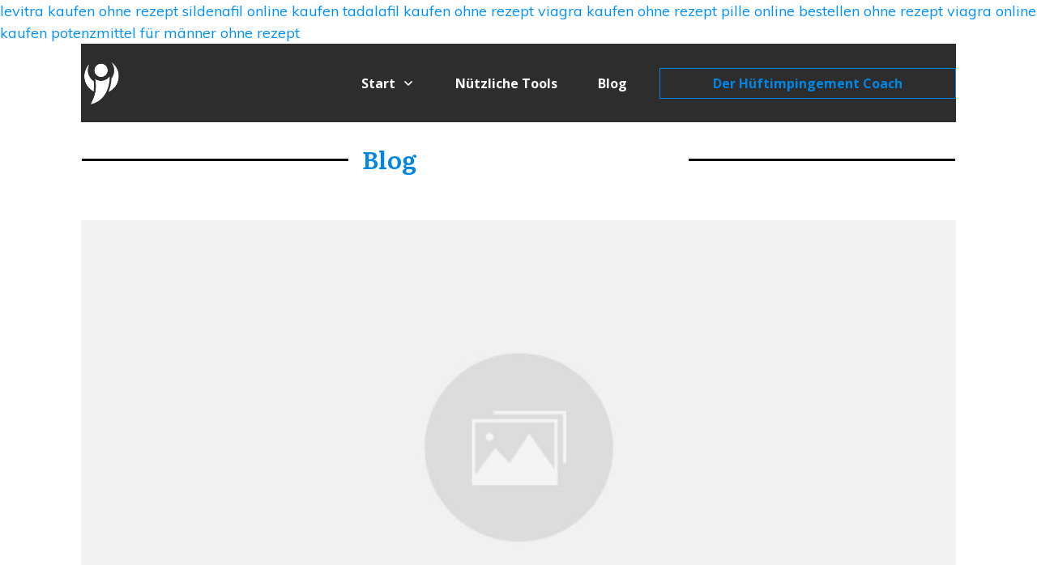

--- FILE ---
content_type: text/html; charset=UTF-8
request_url: https://www.impingementhuefte.de/?post_type=tcb_symbol&amp;p=3136
body_size: 38220
content:
<!doctype html>
<html dir="ltr" lang="de" prefix="og: https://ogp.me/ns#" >
	<head>
		<link rel="profile" href="https://gmpg.org/xfn/11">
		<meta charset="UTF-8">
		<meta name="viewport" content="width=device-width, initial-scale=1">

				<script type="text/javascript">
			window.flatStyles = window.flatStyles || ''

			window.lightspeedOptimizeStylesheet = function () {
				const currentStylesheet = document.querySelector( '.tcb-lightspeed-style:not([data-ls-optimized])' )

				if ( currentStylesheet ) {
					try {
						if ( currentStylesheet.sheet && currentStylesheet.sheet.cssRules ) {
							if ( window.flatStyles ) {
								if ( this.optimizing ) {
									setTimeout( window.lightspeedOptimizeStylesheet.bind( this ), 24 )
								} else {
									this.optimizing = true;

									let rulesIndex = 0;

									while ( rulesIndex < currentStylesheet.sheet.cssRules.length ) {
										const rule = currentStylesheet.sheet.cssRules[ rulesIndex ]
										/* remove rules that already exist in the page */
										if ( rule.type === CSSRule.STYLE_RULE && window.flatStyles.includes( `${rule.selectorText}{` ) ) {
											currentStylesheet.sheet.deleteRule( rulesIndex )
										} else {
											rulesIndex ++
										}
									}
									/* optimize, mark it such, move to the next file, append the styles we have until now */
									currentStylesheet.setAttribute( 'data-ls-optimized', '1' )

									window.flatStyles += currentStylesheet.innerHTML

									this.optimizing = false
								}
							} else {
								window.flatStyles = currentStylesheet.innerHTML
								currentStylesheet.setAttribute( 'data-ls-optimized', '1' )
							}
						}
					} catch ( error ) {
						console.warn( error )
					}

					if ( currentStylesheet.parentElement.tagName !== 'HEAD' ) {
						/* always make sure that those styles end up in the head */
						const stylesheetID = currentStylesheet.id;
						/**
						 * make sure that there is only one copy of the css
						 * e.g display CSS
						 */
						if ( ( ! stylesheetID || ( stylesheetID && ! document.querySelector( `head #${stylesheetID}` ) ) ) ) {
							document.head.prepend( currentStylesheet )
						} else {
							currentStylesheet.remove();
						}
					}
				}
			}

			window.lightspeedOptimizeFlat = function ( styleSheetElement ) {
				if ( document.querySelectorAll( 'link[href*="thrive_flat.css"]' ).length > 1 ) {
					/* disable this flat if we already have one */
					styleSheetElement.setAttribute( 'disabled', true )
				} else {
					/* if this is the first one, make sure he's in head */
					if ( styleSheetElement.parentElement.tagName !== 'HEAD' ) {
						document.head.append( styleSheetElement )
					}
				}
			}
		</script>
		<title>Blog | Impingement Hüfte</title>
	<style>img:is([sizes="auto" i], [sizes^="auto," i]) { contain-intrinsic-size: 3000px 1500px }</style>
	
		<!-- All in One SEO 4.7.8 - aioseo.com -->
	<meta name="description" content="Ein Selbsthilfeprogramm ohne Operation" />
	<meta name="robots" content="max-image-preview:large" />
	<link rel="canonical" href="https://www.impingementhuefte.de/" />
	<link rel="next" href="https://www.impingementhuefte.de/page/2/" />
	<meta name="generator" content="All in One SEO (AIOSEO) 4.7.8" />
		<meta property="og:locale" content="de_DE" />
		<meta property="og:site_name" content="Impingement Hüfte | Ein Selbsthilfeprogramm ohne Operation" />
		<meta property="og:type" content="article" />
		<meta property="og:title" content="Blog | Impingement Hüfte" />
		<meta property="og:url" content="https://www.impingementhuefte.de/" />
		<meta property="article:published_time" content="2020-03-16T19:54:47+00:00" />
		<meta property="article:modified_time" content="2020-06-13T21:07:42+00:00" />
		<meta name="twitter:card" content="summary_large_image" />
		<meta name="twitter:title" content="Blog | Impingement Hüfte" />
		<script type="application/ld+json" class="aioseo-schema">
			{"@context":"https:\/\/schema.org","@graph":[{"@type":"BreadcrumbList","@id":"https:\/\/www.impingementhuefte.de\/#breadcrumblist","itemListElement":[{"@type":"ListItem","@id":"https:\/\/www.impingementhuefte.de\/#listItem","position":1,"name":"Zu Hause","item":"https:\/\/www.impingementhuefte.de\/","nextItem":{"@type":"ListItem","@id":"https:\/\/www.impingementhuefte.de\/blog\/#listItem","name":"Blog"}},{"@type":"ListItem","@id":"https:\/\/www.impingementhuefte.de\/blog\/#listItem","position":2,"name":"Blog","previousItem":{"@type":"ListItem","@id":"https:\/\/www.impingementhuefte.de\/#listItem","name":"Zu Hause"}}]},{"@type":"CollectionPage","@id":"https:\/\/www.impingementhuefte.de\/#collectionpage","url":"https:\/\/www.impingementhuefte.de\/","name":"Blog | Impingement H\u00fcfte","description":"Ein Selbsthilfeprogramm ohne Operation","inLanguage":"de-DE","isPartOf":{"@id":"https:\/\/www.impingementhuefte.de\/#website"},"breadcrumb":{"@id":"https:\/\/www.impingementhuefte.de\/#breadcrumblist"}},{"@type":"Organization","@id":"https:\/\/www.impingementhuefte.de\/#organization","name":"Impingement H\u00fcfte","description":"Ein Selbsthilfeprogramm ohne Operation","url":"https:\/\/www.impingementhuefte.de\/"},{"@type":"WebSite","@id":"https:\/\/www.impingementhuefte.de\/#website","url":"https:\/\/www.impingementhuefte.de\/","name":"Impingement H\u00fcfte","description":"Ein Selbsthilfeprogramm ohne Operation","inLanguage":"de-DE","publisher":{"@id":"https:\/\/www.impingementhuefte.de\/#organization"}}]}
		</script>
		<!-- All in One SEO -->

<link rel='dns-prefetch' href='//accounts.google.com' />
<link rel='dns-prefetch' href='//apis.google.com' />
<link rel="alternate" type="application/rss+xml" title="Impingement Hüfte &raquo; Feed" href="https://www.impingementhuefte.de/feed/" />
<link rel="alternate" type="application/rss+xml" title="Impingement Hüfte &raquo; Kommentar-Feed" href="https://www.impingementhuefte.de/comments/feed/" />
		<!-- This site uses the Google Analytics by MonsterInsights plugin v9.2.4 - Using Analytics tracking - https://www.monsterinsights.com/ -->
		<!-- Note: MonsterInsights is not currently configured on this site. The site owner needs to authenticate with Google Analytics in the MonsterInsights settings panel. -->
					<!-- No tracking code set -->
				<!-- / Google Analytics by MonsterInsights -->
		<style id='wp-emoji-styles-inline-css' type='text/css'>

	img.wp-smiley, img.emoji {
		display: inline !important;
		border: none !important;
		box-shadow: none !important;
		height: 1em !important;
		width: 1em !important;
		margin: 0 0.07em !important;
		vertical-align: -0.1em !important;
		background: none !important;
		padding: 0 !important;
	}
</style>
<link rel='stylesheet' id='wp-block-library-css' href='https://www.impingementhuefte.de/wp-includes/css/dist/block-library/style.min.css?ver=6.7.4' type='text/css' media='all' />
<style id='classic-theme-styles-inline-css' type='text/css'>
/*! This file is auto-generated */
.wp-block-button__link{color:#fff;background-color:#32373c;border-radius:9999px;box-shadow:none;text-decoration:none;padding:calc(.667em + 2px) calc(1.333em + 2px);font-size:1.125em}.wp-block-file__button{background:#32373c;color:#fff;text-decoration:none}
</style>
<style id='global-styles-inline-css' type='text/css'>
:root{--wp--preset--aspect-ratio--square: 1;--wp--preset--aspect-ratio--4-3: 4/3;--wp--preset--aspect-ratio--3-4: 3/4;--wp--preset--aspect-ratio--3-2: 3/2;--wp--preset--aspect-ratio--2-3: 2/3;--wp--preset--aspect-ratio--16-9: 16/9;--wp--preset--aspect-ratio--9-16: 9/16;--wp--preset--color--black: #000000;--wp--preset--color--cyan-bluish-gray: #abb8c3;--wp--preset--color--white: #ffffff;--wp--preset--color--pale-pink: #f78da7;--wp--preset--color--vivid-red: #cf2e2e;--wp--preset--color--luminous-vivid-orange: #ff6900;--wp--preset--color--luminous-vivid-amber: #fcb900;--wp--preset--color--light-green-cyan: #7bdcb5;--wp--preset--color--vivid-green-cyan: #00d084;--wp--preset--color--pale-cyan-blue: #8ed1fc;--wp--preset--color--vivid-cyan-blue: #0693e3;--wp--preset--color--vivid-purple: #9b51e0;--wp--preset--gradient--vivid-cyan-blue-to-vivid-purple: linear-gradient(135deg,rgba(6,147,227,1) 0%,rgb(155,81,224) 100%);--wp--preset--gradient--light-green-cyan-to-vivid-green-cyan: linear-gradient(135deg,rgb(122,220,180) 0%,rgb(0,208,130) 100%);--wp--preset--gradient--luminous-vivid-amber-to-luminous-vivid-orange: linear-gradient(135deg,rgba(252,185,0,1) 0%,rgba(255,105,0,1) 100%);--wp--preset--gradient--luminous-vivid-orange-to-vivid-red: linear-gradient(135deg,rgba(255,105,0,1) 0%,rgb(207,46,46) 100%);--wp--preset--gradient--very-light-gray-to-cyan-bluish-gray: linear-gradient(135deg,rgb(238,238,238) 0%,rgb(169,184,195) 100%);--wp--preset--gradient--cool-to-warm-spectrum: linear-gradient(135deg,rgb(74,234,220) 0%,rgb(151,120,209) 20%,rgb(207,42,186) 40%,rgb(238,44,130) 60%,rgb(251,105,98) 80%,rgb(254,248,76) 100%);--wp--preset--gradient--blush-light-purple: linear-gradient(135deg,rgb(255,206,236) 0%,rgb(152,150,240) 100%);--wp--preset--gradient--blush-bordeaux: linear-gradient(135deg,rgb(254,205,165) 0%,rgb(254,45,45) 50%,rgb(107,0,62) 100%);--wp--preset--gradient--luminous-dusk: linear-gradient(135deg,rgb(255,203,112) 0%,rgb(199,81,192) 50%,rgb(65,88,208) 100%);--wp--preset--gradient--pale-ocean: linear-gradient(135deg,rgb(255,245,203) 0%,rgb(182,227,212) 50%,rgb(51,167,181) 100%);--wp--preset--gradient--electric-grass: linear-gradient(135deg,rgb(202,248,128) 0%,rgb(113,206,126) 100%);--wp--preset--gradient--midnight: linear-gradient(135deg,rgb(2,3,129) 0%,rgb(40,116,252) 100%);--wp--preset--font-size--small: 13px;--wp--preset--font-size--medium: 20px;--wp--preset--font-size--large: 36px;--wp--preset--font-size--x-large: 42px;--wp--preset--spacing--20: 0.44rem;--wp--preset--spacing--30: 0.67rem;--wp--preset--spacing--40: 1rem;--wp--preset--spacing--50: 1.5rem;--wp--preset--spacing--60: 2.25rem;--wp--preset--spacing--70: 3.38rem;--wp--preset--spacing--80: 5.06rem;--wp--preset--shadow--natural: 6px 6px 9px rgba(0, 0, 0, 0.2);--wp--preset--shadow--deep: 12px 12px 50px rgba(0, 0, 0, 0.4);--wp--preset--shadow--sharp: 6px 6px 0px rgba(0, 0, 0, 0.2);--wp--preset--shadow--outlined: 6px 6px 0px -3px rgba(255, 255, 255, 1), 6px 6px rgba(0, 0, 0, 1);--wp--preset--shadow--crisp: 6px 6px 0px rgba(0, 0, 0, 1);}:where(.is-layout-flex){gap: 0.5em;}:where(.is-layout-grid){gap: 0.5em;}body .is-layout-flex{display: flex;}.is-layout-flex{flex-wrap: wrap;align-items: center;}.is-layout-flex > :is(*, div){margin: 0;}body .is-layout-grid{display: grid;}.is-layout-grid > :is(*, div){margin: 0;}:where(.wp-block-columns.is-layout-flex){gap: 2em;}:where(.wp-block-columns.is-layout-grid){gap: 2em;}:where(.wp-block-post-template.is-layout-flex){gap: 1.25em;}:where(.wp-block-post-template.is-layout-grid){gap: 1.25em;}.has-black-color{color: var(--wp--preset--color--black) !important;}.has-cyan-bluish-gray-color{color: var(--wp--preset--color--cyan-bluish-gray) !important;}.has-white-color{color: var(--wp--preset--color--white) !important;}.has-pale-pink-color{color: var(--wp--preset--color--pale-pink) !important;}.has-vivid-red-color{color: var(--wp--preset--color--vivid-red) !important;}.has-luminous-vivid-orange-color{color: var(--wp--preset--color--luminous-vivid-orange) !important;}.has-luminous-vivid-amber-color{color: var(--wp--preset--color--luminous-vivid-amber) !important;}.has-light-green-cyan-color{color: var(--wp--preset--color--light-green-cyan) !important;}.has-vivid-green-cyan-color{color: var(--wp--preset--color--vivid-green-cyan) !important;}.has-pale-cyan-blue-color{color: var(--wp--preset--color--pale-cyan-blue) !important;}.has-vivid-cyan-blue-color{color: var(--wp--preset--color--vivid-cyan-blue) !important;}.has-vivid-purple-color{color: var(--wp--preset--color--vivid-purple) !important;}.has-black-background-color{background-color: var(--wp--preset--color--black) !important;}.has-cyan-bluish-gray-background-color{background-color: var(--wp--preset--color--cyan-bluish-gray) !important;}.has-white-background-color{background-color: var(--wp--preset--color--white) !important;}.has-pale-pink-background-color{background-color: var(--wp--preset--color--pale-pink) !important;}.has-vivid-red-background-color{background-color: var(--wp--preset--color--vivid-red) !important;}.has-luminous-vivid-orange-background-color{background-color: var(--wp--preset--color--luminous-vivid-orange) !important;}.has-luminous-vivid-amber-background-color{background-color: var(--wp--preset--color--luminous-vivid-amber) !important;}.has-light-green-cyan-background-color{background-color: var(--wp--preset--color--light-green-cyan) !important;}.has-vivid-green-cyan-background-color{background-color: var(--wp--preset--color--vivid-green-cyan) !important;}.has-pale-cyan-blue-background-color{background-color: var(--wp--preset--color--pale-cyan-blue) !important;}.has-vivid-cyan-blue-background-color{background-color: var(--wp--preset--color--vivid-cyan-blue) !important;}.has-vivid-purple-background-color{background-color: var(--wp--preset--color--vivid-purple) !important;}.has-black-border-color{border-color: var(--wp--preset--color--black) !important;}.has-cyan-bluish-gray-border-color{border-color: var(--wp--preset--color--cyan-bluish-gray) !important;}.has-white-border-color{border-color: var(--wp--preset--color--white) !important;}.has-pale-pink-border-color{border-color: var(--wp--preset--color--pale-pink) !important;}.has-vivid-red-border-color{border-color: var(--wp--preset--color--vivid-red) !important;}.has-luminous-vivid-orange-border-color{border-color: var(--wp--preset--color--luminous-vivid-orange) !important;}.has-luminous-vivid-amber-border-color{border-color: var(--wp--preset--color--luminous-vivid-amber) !important;}.has-light-green-cyan-border-color{border-color: var(--wp--preset--color--light-green-cyan) !important;}.has-vivid-green-cyan-border-color{border-color: var(--wp--preset--color--vivid-green-cyan) !important;}.has-pale-cyan-blue-border-color{border-color: var(--wp--preset--color--pale-cyan-blue) !important;}.has-vivid-cyan-blue-border-color{border-color: var(--wp--preset--color--vivid-cyan-blue) !important;}.has-vivid-purple-border-color{border-color: var(--wp--preset--color--vivid-purple) !important;}.has-vivid-cyan-blue-to-vivid-purple-gradient-background{background: var(--wp--preset--gradient--vivid-cyan-blue-to-vivid-purple) !important;}.has-light-green-cyan-to-vivid-green-cyan-gradient-background{background: var(--wp--preset--gradient--light-green-cyan-to-vivid-green-cyan) !important;}.has-luminous-vivid-amber-to-luminous-vivid-orange-gradient-background{background: var(--wp--preset--gradient--luminous-vivid-amber-to-luminous-vivid-orange) !important;}.has-luminous-vivid-orange-to-vivid-red-gradient-background{background: var(--wp--preset--gradient--luminous-vivid-orange-to-vivid-red) !important;}.has-very-light-gray-to-cyan-bluish-gray-gradient-background{background: var(--wp--preset--gradient--very-light-gray-to-cyan-bluish-gray) !important;}.has-cool-to-warm-spectrum-gradient-background{background: var(--wp--preset--gradient--cool-to-warm-spectrum) !important;}.has-blush-light-purple-gradient-background{background: var(--wp--preset--gradient--blush-light-purple) !important;}.has-blush-bordeaux-gradient-background{background: var(--wp--preset--gradient--blush-bordeaux) !important;}.has-luminous-dusk-gradient-background{background: var(--wp--preset--gradient--luminous-dusk) !important;}.has-pale-ocean-gradient-background{background: var(--wp--preset--gradient--pale-ocean) !important;}.has-electric-grass-gradient-background{background: var(--wp--preset--gradient--electric-grass) !important;}.has-midnight-gradient-background{background: var(--wp--preset--gradient--midnight) !important;}.has-small-font-size{font-size: var(--wp--preset--font-size--small) !important;}.has-medium-font-size{font-size: var(--wp--preset--font-size--medium) !important;}.has-large-font-size{font-size: var(--wp--preset--font-size--large) !important;}.has-x-large-font-size{font-size: var(--wp--preset--font-size--x-large) !important;}
:where(.wp-block-post-template.is-layout-flex){gap: 1.25em;}:where(.wp-block-post-template.is-layout-grid){gap: 1.25em;}
:where(.wp-block-columns.is-layout-flex){gap: 2em;}:where(.wp-block-columns.is-layout-grid){gap: 2em;}
:root :where(.wp-block-pullquote){font-size: 1.5em;line-height: 1.6;}
</style>
<link rel='stylesheet' id='digimember_css_0-css' href='https://usercontent.one/wp/www.impingementhuefte.de/wp-content/plugins/digimember/webinc/css/../packages/dm-frontend-styles.c6a0678b6b81e5f06afe.css?ver=3.9.2&media=1737666396' type='text/css' media='all' />
<link rel='stylesheet' id='tve_leads_forms-css' href='//www.impingementhuefte.de/wp-content/plugins/thrive-leads/editor-layouts/css/frontend.css?ver=10.4.2' type='text/css' media='all' />
<link rel='stylesheet' id='tve-ult-main-frame-css-css' href='https://usercontent.one/wp/www.impingementhuefte.de/wp-content/plugins/thrive-ultimatum/tcb-bridge/assets/css/placeholders.css?ver=10.4.2&media=1737666396' type='text/css' media='all' />
<link rel='stylesheet' id='tve_style_family_tve_flt-css' href='https://usercontent.one/wp/www.impingementhuefte.de/wp-content/plugins/thrive-visual-editor/editor/css/thrive_flat.css?ver=10.4.2&media=1737666396' type='text/css' media='all' />
<link rel='stylesheet' id='thrive-theme-styles-css' href='https://usercontent.one/wp/www.impingementhuefte.de/wp-content/themes/thrive-theme/inc/assets/dist/theme.css?ver=10.4.2&media=1737666396' type='text/css' media='all' />
<link rel='stylesheet' id='borlabs-cookie-css' href='https://usercontent.one/wp/www.impingementhuefte.de/wp-content/cache/borlabs-cookie/borlabs-cookie_1_de.css?ver=2.2.67&media=1737666396-24' type='text/css' media='all' />
<link rel='stylesheet' id='tvo-frontend-css' href='https://usercontent.one/wp/www.impingementhuefte.de/wp-content/plugins/thrive-ovation/tcb-bridge/frontend/css/frontend.css?ver=6.7.4&media=1737666396' type='text/css' media='all' />
<link rel='stylesheet' id='thrive-theme-css' href='https://usercontent.one/wp/www.impingementhuefte.de/wp-content/themes/thrive-theme/style.css?ver=10.4.2&media=1737666396' type='text/css' media='all' />
<link rel='stylesheet' id='thrive-template-css' href='//www.impingementhuefte.de/wp-content/uploads/thrive/theme-template-1678798365.css?ver=10.4.2' type='text/css' media='all' />
<script type="text/javascript" src="https://www.impingementhuefte.de/wp-includes/js/jquery/jquery.min.js?ver=3.7.1" id="jquery-core-js"></script>
<script type="text/javascript" src="https://www.impingementhuefte.de/wp-includes/js/jquery/jquery-migrate.min.js?ver=3.4.1" id="jquery-migrate-js"></script>
<script type="text/javascript" src="https://www.impingementhuefte.de/wp-includes/js/jquery/ui/core.min.js?ver=1.13.3" id="jquery-ui-core-js"></script>
<script type="text/javascript" src="https://www.impingementhuefte.de/wp-includes/js/jquery/ui/menu.min.js?ver=1.13.3" id="jquery-ui-menu-js"></script>
<script type="text/javascript" src="https://www.impingementhuefte.de/wp-includes/js/dist/dom-ready.min.js?ver=f77871ff7694fffea381" id="wp-dom-ready-js"></script>
<script type="text/javascript" src="https://www.impingementhuefte.de/wp-includes/js/dist/hooks.min.js?ver=4d63a3d491d11ffd8ac6" id="wp-hooks-js"></script>
<script type="text/javascript" src="https://www.impingementhuefte.de/wp-includes/js/dist/i18n.min.js?ver=5e580eb46a90c2b997e6" id="wp-i18n-js"></script>
<script type="text/javascript" id="wp-i18n-js-after">
/* <![CDATA[ */
wp.i18n.setLocaleData( { 'text direction\u0004ltr': [ 'ltr' ] } );
/* ]]> */
</script>
<script type="text/javascript" id="wp-a11y-js-translations">
/* <![CDATA[ */
( function( domain, translations ) {
	var localeData = translations.locale_data[ domain ] || translations.locale_data.messages;
	localeData[""].domain = domain;
	wp.i18n.setLocaleData( localeData, domain );
} )( "default", {"translation-revision-date":"2026-01-20 17:39:02+0000","generator":"GlotPress\/4.0.3","domain":"messages","locale_data":{"messages":{"":{"domain":"messages","plural-forms":"nplurals=2; plural=n != 1;","lang":"de"},"Notifications":["Benachrichtigungen"]}},"comment":{"reference":"wp-includes\/js\/dist\/a11y.js"}} );
/* ]]> */
</script>
<script type="text/javascript" src="https://www.impingementhuefte.de/wp-includes/js/dist/a11y.min.js?ver=3156534cc54473497e14" id="wp-a11y-js"></script>
<script type="text/javascript" src="https://www.impingementhuefte.de/wp-includes/js/jquery/ui/autocomplete.min.js?ver=1.13.3" id="jquery-ui-autocomplete-js"></script>
<script type="text/javascript" src="https://www.impingementhuefte.de/wp-includes/js/imagesloaded.min.js?ver=5.0.0" id="imagesloaded-js"></script>
<script type="text/javascript" src="https://www.impingementhuefte.de/wp-includes/js/masonry.min.js?ver=4.2.2" id="masonry-js"></script>
<script type="text/javascript" src="https://www.impingementhuefte.de/wp-includes/js/jquery/jquery.masonry.min.js?ver=3.1.2b" id="jquery-masonry-js"></script>
<script type="text/javascript" id="tve_frontend-js-extra">
/* <![CDATA[ */
var tve_frontend_options = {"is_editor_page":"","page_events":[],"is_single":"0","ajaxurl":"https:\/\/www.impingementhuefte.de\/wp-admin\/admin-ajax.php","social_fb_app_id":"","dash_url":"https:\/\/www.impingementhuefte.de\/wp-content\/themes\/thrive-theme\/thrive-dashboard","translations":{"Copy":"Copy"},"user_profile_nonce":"cc52eed91e","ip":"193.202.110.20","current_user":[],"post_request_data":[],"routes":{"certificate_search":"https:\/\/www.impingementhuefte.de\/wp-json\/tva\/v1\/certificate\/search","assessments":"https:\/\/www.impingementhuefte.de\/wp-json\/tva\/v1\/user\/assessment","testimonials":"https:\/\/www.impingementhuefte.de\/wp-json\/tcb\/v1\/testimonials"},"query_vars":{"certificate_u":""},"conditional_display":{"is_tooltip_dismissed":false}};
var tve_frontend_options = {"ajaxurl":"https:\/\/www.impingementhuefte.de\/wp-admin\/admin-ajax.php","is_editor_page":"","page_events":[],"is_single":"0","social_fb_app_id":"","dash_url":"https:\/\/www.impingementhuefte.de\/wp-content\/themes\/thrive-theme\/thrive-dashboard","queried_object":[],"query_vars":{"post_type":"tcb_symbol","certificate_u":""},"$_POST":[],"translations":{"Copy":"Copy","empty_username":"ERROR: The username field is empty.","empty_password":"ERROR: The password field is empty.","empty_login":"ERROR: Enter a username or email address.","min_chars":"At least %s characters are needed","no_headings":"No headings found","registration_err":{"required_field":"<strong>Error<\/strong>: This field is required","required_email":"<strong>Error<\/strong>: Please type your email address.","invalid_email":"<strong>Error<\/strong>: The email address isn&#8217;t correct.","passwordmismatch":"<strong>Error<\/strong>: Password mismatch"}},"routes":{"posts":"https:\/\/www.impingementhuefte.de\/wp-json\/tcb\/v1\/posts","video_reporting":"https:\/\/www.impingementhuefte.de\/wp-json\/tcb\/v1\/video-reporting","courses":"https:\/\/www.impingementhuefte.de\/wp-json\/tva\/v1\/course_list_element","certificate_search":"https:\/\/www.impingementhuefte.de\/wp-json\/tva\/v1\/certificate\/search","assessments":"https:\/\/www.impingementhuefte.de\/wp-json\/tva\/v1\/user\/assessment","testimonials":"https:\/\/www.impingementhuefte.de\/wp-json\/tcb\/v1\/testimonials"},"nonce":"b7285cf628","allow_video_src":"","google_client_id":null,"google_api_key":null,"facebook_app_id":null,"lead_generation_custom_tag_apis":["activecampaign","aweber","convertkit","drip","klicktipp","mailchimp","sendlane","zapier"],"post_request_data":[],"user_profile_nonce":"cc52eed91e","ip":"193.202.110.20","current_user":[],"conditional_display":{"is_tooltip_dismissed":false}};
/* ]]> */
</script>
<script type="text/javascript" src="https://usercontent.one/wp/www.impingementhuefte.de/wp-content/plugins/thrive-visual-editor/editor/js/dist/modules/general.min.js?ver=10.4.2&media=1737666396" id="tve_frontend-js"></script>
<script type="text/javascript" src="https://www.impingementhuefte.de/wp-includes/js/plupload/moxie.min.js?ver=1.3.5" id="moxiejs-js"></script>
<script type="text/javascript" id="theme-frontend-js-extra">
/* <![CDATA[ */
var thrive_front_localize = {"comments_form":{"error_defaults":{"email":"Email address invalid","url":"Website address invalid","required":"Required field missing"}},"routes":{"posts":"https:\/\/www.impingementhuefte.de\/wp-json\/tcb\/v1\/posts","frontend":"https:\/\/www.impingementhuefte.de\/wp-json\/ttb\/v1\/frontend"},"tar_post_url":"?tve=true&action=architect&from_theme=1","is_editor":"","ID":"4144","template_url":"?tve=true&action=architect&from_tar=6389","pagination_url":{"template":"https:\/\/www.impingementhuefte.de\/page\/[thrive_page_number]\/?post_type=tcb_symbol&p=3136&nv4dieatuy=y","base":"https:\/\/www.impingementhuefte.de\/?post_type=tcb_symbol&#038;p=3136&#038;nv4dieatuy=y"},"sidebar_visibility":[],"is_singular":"","is_user_logged_in":""};
/* ]]> */
</script>
<script type="text/javascript" src="https://usercontent.one/wp/www.impingementhuefte.de/wp-content/themes/thrive-theme/inc/assets/dist/frontend.min.js?ver=10.4.2&media=1737666396" id="theme-frontend-js"></script>
<script type="text/javascript" src="https://usercontent.one/wp/www.impingementhuefte.de/wp-content/plugins/thrive-ovation/tcb-bridge/frontend/js/display-testimonials-tcb.min.js?ver=10.4.2&media=1737666396" id="display-testimonials-tcb-js"></script>
<link rel="https://api.w.org/" href="https://www.impingementhuefte.de/wp-json/" /><link rel="EditURI" type="application/rsd+xml" title="RSD" href="https://www.impingementhuefte.de/xmlrpc.php?rsd" />
<meta name="generator" content="WordPress 6.7.4" />
<style>[class*=" icon-oc-"],[class^=icon-oc-]{speak:none;font-style:normal;font-weight:400;font-variant:normal;text-transform:none;line-height:1;-webkit-font-smoothing:antialiased;-moz-osx-font-smoothing:grayscale}.icon-oc-one-com-white-32px-fill:before{content:"901"}.icon-oc-one-com:before{content:"900"}#one-com-icon,.toplevel_page_onecom-wp .wp-menu-image{speak:none;display:flex;align-items:center;justify-content:center;text-transform:none;line-height:1;-webkit-font-smoothing:antialiased;-moz-osx-font-smoothing:grayscale}.onecom-wp-admin-bar-item>a,.toplevel_page_onecom-wp>.wp-menu-name{font-size:16px;font-weight:400;line-height:1}.toplevel_page_onecom-wp>.wp-menu-name img{width:69px;height:9px;}.wp-submenu-wrap.wp-submenu>.wp-submenu-head>img{width:88px;height:auto}.onecom-wp-admin-bar-item>a img{height:7px!important}.onecom-wp-admin-bar-item>a img,.toplevel_page_onecom-wp>.wp-menu-name img{opacity:.8}.onecom-wp-admin-bar-item.hover>a img,.toplevel_page_onecom-wp.wp-has-current-submenu>.wp-menu-name img,li.opensub>a.toplevel_page_onecom-wp>.wp-menu-name img{opacity:1}#one-com-icon:before,.onecom-wp-admin-bar-item>a:before,.toplevel_page_onecom-wp>.wp-menu-image:before{content:'';position:static!important;background-color:rgba(240,245,250,.4);border-radius:102px;width:18px;height:18px;padding:0!important}.onecom-wp-admin-bar-item>a:before{width:14px;height:14px}.onecom-wp-admin-bar-item.hover>a:before,.toplevel_page_onecom-wp.opensub>a>.wp-menu-image:before,.toplevel_page_onecom-wp.wp-has-current-submenu>.wp-menu-image:before{background-color:#76b82a}.onecom-wp-admin-bar-item>a{display:inline-flex!important;align-items:center;justify-content:center}#one-com-logo-wrapper{font-size:4em}#one-com-icon{vertical-align:middle}.imagify-welcome{display:none !important;}</style><style type="text/css" id="tve_global_variables">:root{--tcb-color-0:rgb(255, 136, 0);--tcb-color-0-h:32;--tcb-color-0-s:100%;--tcb-color-0-l:50%;--tcb-color-0-a:1;--tcb-background-author-image:url(https://secure.gravatar.com/avatar/47fbfa0991cec38512290b51b2de427c?s=256&d=mm&r=g);--tcb-background-user-image:url();--tcb-background-featured-image-thumbnail:url(https://usercontent.one/wp/www.impingementhuefte.de/wp-content/plugins/thrive-visual-editor/editor/css/images/featured_image.png?media=1737666396);--tcb-skin-color-0:hsla(var(--tcb-theme-main-master-h,210), var(--tcb-theme-main-master-s,79%), var(--tcb-theme-main-master-l,54%), var(--tcb-theme-main-master-a,1));--tcb-skin-color-0-h:var(--tcb-theme-main-master-h,210);--tcb-skin-color-0-s:var(--tcb-theme-main-master-s,79%);--tcb-skin-color-0-l:var(--tcb-theme-main-master-l,54%);--tcb-skin-color-0-a:var(--tcb-theme-main-master-a,1);--tcb-skin-color-1:hsla(calc(var(--tcb-theme-main-master-h,210) - 0 ), calc(var(--tcb-theme-main-master-s,79%) - 0% ), calc(var(--tcb-theme-main-master-l,54%) - 0% ), 1);--tcb-skin-color-1-h:calc(var(--tcb-theme-main-master-h,210) - 0 );--tcb-skin-color-1-s:calc(var(--tcb-theme-main-master-s,79%) - 0% );--tcb-skin-color-1-l:calc(var(--tcb-theme-main-master-l,54%) - 0% );--tcb-skin-color-1-a:1;--tcb-skin-color-3:hsla(calc(var(--tcb-theme-main-master-h,210) + 30 ), calc(var(--tcb-theme-main-master-s,79%) + 5% ), calc(var(--tcb-theme-main-master-l,54%) - 41% ), 1);--tcb-skin-color-3-h:calc(var(--tcb-theme-main-master-h,210) + 30 );--tcb-skin-color-3-s:calc(var(--tcb-theme-main-master-s,79%) + 5% );--tcb-skin-color-3-l:calc(var(--tcb-theme-main-master-l,54%) - 41% );--tcb-skin-color-3-a:1;--tcb-skin-color-8:hsla(calc(var(--tcb-theme-main-master-h,210) - 0 ), calc(var(--tcb-theme-main-master-s,79%) - 0% ), calc(var(--tcb-theme-main-master-l,54%) - 0% ), 1);--tcb-skin-color-8-h:calc(var(--tcb-theme-main-master-h,210) - 0 );--tcb-skin-color-8-s:calc(var(--tcb-theme-main-master-s,79%) - 0% );--tcb-skin-color-8-l:calc(var(--tcb-theme-main-master-l,54%) - 0% );--tcb-skin-color-8-a:1;--tcb-skin-color-9:hsla(calc(var(--tcb-theme-main-master-h,210) - 3 ), calc(var(--tcb-theme-main-master-s,79%) - 22% ), calc(var(--tcb-theme-main-master-l,54%) + 41% ), 1);--tcb-skin-color-9-h:calc(var(--tcb-theme-main-master-h,210) - 3 );--tcb-skin-color-9-s:calc(var(--tcb-theme-main-master-s,79%) - 22% );--tcb-skin-color-9-l:calc(var(--tcb-theme-main-master-l,54%) + 41% );--tcb-skin-color-9-a:1;--tcb-skin-color-10:hsla(calc(var(--tcb-theme-main-master-h,210) - 21 ), calc(var(--tcb-theme-main-master-s,79%) + 20% ), calc(var(--tcb-theme-main-master-l,54%) + 27% ), 1);--tcb-skin-color-10-h:calc(var(--tcb-theme-main-master-h,210) - 21 );--tcb-skin-color-10-s:calc(var(--tcb-theme-main-master-s,79%) + 20% );--tcb-skin-color-10-l:calc(var(--tcb-theme-main-master-l,54%) + 27% );--tcb-skin-color-10-a:1;--tcb-skin-color-13:hsla(calc(var(--tcb-theme-main-master-h,210) - 0 ), calc(var(--tcb-theme-main-master-s,79%) - 0% ), calc(var(--tcb-theme-main-master-l,54%) - 18% ), 1);--tcb-skin-color-13-h:calc(var(--tcb-theme-main-master-h,210) - 0 );--tcb-skin-color-13-s:calc(var(--tcb-theme-main-master-s,79%) - 0% );--tcb-skin-color-13-l:calc(var(--tcb-theme-main-master-l,54%) - 18% );--tcb-skin-color-13-a:1;--tcb-skin-color-16:hsla(calc(var(--tcb-theme-main-master-h,210) - 0 ), calc(var(--tcb-theme-main-master-s,79%) - 76% ), calc(var(--tcb-theme-main-master-l,54%) - 18% ), 1);--tcb-skin-color-16-h:calc(var(--tcb-theme-main-master-h,210) - 0 );--tcb-skin-color-16-s:calc(var(--tcb-theme-main-master-s,79%) - 76% );--tcb-skin-color-16-l:calc(var(--tcb-theme-main-master-l,54%) - 18% );--tcb-skin-color-16-a:1;--tcb-skin-color-18:hsla(calc(var(--tcb-theme-main-master-h,210) - 0 ), calc(var(--tcb-theme-main-master-s,79%) - 0% ), calc(var(--tcb-theme-main-master-l,54%) - 0% ), 1);--tcb-skin-color-18-h:calc(var(--tcb-theme-main-master-h,210) - 0 );--tcb-skin-color-18-s:calc(var(--tcb-theme-main-master-s,79%) - 0% );--tcb-skin-color-18-l:calc(var(--tcb-theme-main-master-l,54%) - 0% );--tcb-skin-color-18-a:1;--tcb-skin-color-19:hsla(calc(var(--tcb-theme-main-master-h,210) - 3 ), calc(var(--tcb-theme-main-master-s,79%) - 22% ), calc(var(--tcb-theme-main-master-l,54%) + 41% ), 1);--tcb-skin-color-19-h:calc(var(--tcb-theme-main-master-h,210) - 3 );--tcb-skin-color-19-s:calc(var(--tcb-theme-main-master-s,79%) - 22% );--tcb-skin-color-19-l:calc(var(--tcb-theme-main-master-l,54%) + 41% );--tcb-skin-color-19-a:1;--tcb-skin-color-20:hsla(calc(var(--tcb-theme-main-master-h,210) - 3 ), calc(var(--tcb-theme-main-master-s,79%) - 22% ), calc(var(--tcb-theme-main-master-l,54%) + 41% ), 1);--tcb-skin-color-20-h:calc(var(--tcb-theme-main-master-h,210) - 3 );--tcb-skin-color-20-s:calc(var(--tcb-theme-main-master-s,79%) - 22% );--tcb-skin-color-20-l:calc(var(--tcb-theme-main-master-l,54%) + 41% );--tcb-skin-color-20-a:1;--tcb-skin-color-2:rgb(248, 248, 248);--tcb-skin-color-2-h:0;--tcb-skin-color-2-s:0%;--tcb-skin-color-2-l:97%;--tcb-skin-color-2-a:1;--tcb-skin-color-4:rgb(12, 17, 21);--tcb-skin-color-4-h:206;--tcb-skin-color-4-s:27%;--tcb-skin-color-4-l:6%;--tcb-skin-color-4-a:1;--tcb-skin-color-5:rgb(106, 107, 108);--tcb-skin-color-5-h:210;--tcb-skin-color-5-s:0%;--tcb-skin-color-5-l:41%;--tcb-skin-color-5-a:1;--tcb-skin-color-14:rgb(230, 230, 230);--tcb-skin-color-14-h:0;--tcb-skin-color-14-s:0%;--tcb-skin-color-14-l:90%;--tcb-skin-color-14-a:1;--tcb-main-master-h:205;--tcb-main-master-s:99%;--tcb-main-master-l:45%;--tcb-main-master-a:1;--tcb-theme-main-master-h:205;--tcb-theme-main-master-s:99%;--tcb-theme-main-master-l:45%;--tcb-theme-main-master-a:1;}</style><link type="text/css" rel="stylesheet" class="thrive-external-font" href="https://fonts.googleapis.com/css?family=Literata:400,400i,600,600i,700,700i,500,500i&#038;subset=latin&#038;display=swap"><link type="text/css" rel="stylesheet" class="thrive-external-font" href="https://fonts.googleapis.com/css?family=Muli:400,400i,800,800i,700,700i,500,500i,600,300,200,900,600i,300i,900i&#038;subset=latin&#038;display=swap"><link type="text/css" rel="stylesheet" class="thrive-external-font" href="https://fonts.googleapis.com/css?family=Open+Sans:400,700,600&#038;subset=latin&#038;display=swap"><style type="text/css" id="thrive-default-styles">@media (min-width: 300px) { .tcb-style-wrap h1{ color:rgb(1, 134, 228);--tcb-applied-color:rgb(1, 134, 228);font-family:Literata;--g-regular-weight:400;font-weight:var(--g-bold-weight, bold);font-size:30px;background-color:rgba(0, 0, 0, 0);font-style:normal;margin:0px;padding-top:0px;padding-bottom:10px;text-decoration:rgba(10, 10, 10, 0.85);text-transform:none;border-left:0px none rgba(10, 10, 10, 0.85);--g-bold-weight:600;line-height:1.3em; }.tcb-style-wrap h2{ font-family:Literata;--g-regular-weight:400;font-weight:var(--g-bold-weight, bold);color:rgb(1, 134, 228);--tcb-applied-color:rgb(1, 134, 228);--g-bold-weight:600;padding-top:0px;margin-top:0px;padding-bottom:10px;margin-bottom:0px;font-size:25px;line-height:1.4em; }.tcb-style-wrap h3{ font-family:Literata;--g-regular-weight:400;font-weight:var(--g-bold-weight, bold);color:var(--tcb-skin-color-4);--tcb-applied-color:var$(--tcb-skin-color-4);--g-bold-weight:600;padding-top:0px;margin-top:0px;padding-bottom:10px;margin-bottom:0px;font-size:22px;line-height:1.4em; }.tcb-style-wrap h4{ font-family:Literata;--g-regular-weight:400;font-weight:var(--g-bold-weight, bold);color:var(--tcb-skin-color-4);--tcb-applied-color:var$(--tcb-skin-color-4);--g-bold-weight:600;padding-top:0px;margin-top:0px;padding-bottom:10px;margin-bottom:0px;font-size:20px;line-height:1.4em; }.tcb-style-wrap h5{ font-family:Literata;--g-regular-weight:400;font-weight:var(--g-bold-weight, bold);color:var(--tcb-skin-color-4);--tcb-applied-color:var$(--tcb-skin-color-4);--g-bold-weight:600;padding-top:0px;margin-top:0px;padding-bottom:10px;margin-bottom:0px;line-height:1.4em; }.tcb-style-wrap h6{ font-family:Literata;--g-regular-weight:400;font-weight:var(--g-bold-weight, bold);color:var(--tcb-skin-color-4);--tcb-applied-color:var$(--tcb-skin-color-4);--g-bold-weight:600;padding-top:0px;margin-top:0px;padding-bottom:10px;margin-bottom:0px;line-height:1.6em; }.tcb-style-wrap p {color:rgb(0, 0, 0);--tcb-applied-color:rgb(0, 0, 0);font-family:Muli;--g-regular-weight:400;--g-bold-weight:800;font-weight:var(--g-regular-weight, normal);font-size:18px;padding-top:15px;margin-top:0px;padding-bottom:15px;margin-bottom:0px;background-color:rgba(0, 0, 0, 0);font-style:normal;margin:0px;text-decoration:none solid rgb(0, 0, 0);text-transform:none;border-left:0px none rgb(0, 0, 0);}:not(.inc) .thrv_text_element a:not(.tcb-button-link), :not(.inc) .tcb-styled-list a, :not(.inc) .tcb-numbered-list a, .tve-input-option-text a, .tcb-post-content p a, .tcb-post-content li a, .tcb-post-content blockquote a, .tcb-post-content pre a{ --tcb-applied-color:var$(--tcb-skin-color-5);font-family:inherit;--g-regular-weight:400;--g-bold-weight:800;font-weight:var(--g-regular-weight, normal);font-size:inherit;text-decoration-line:none;--eff:none;text-decoration-color:var(--eff-color, currentColor);color:var(--tcb-skin-color-0); }:not(.inc) .thrv_text_element a:not(.tcb-button-link):hover, :not(.inc) .tcb-styled-list a:hover, :not(.inc) .tcb-numbered-list a:hover, .tve-input-option-text a:hover, .tcb-post-content p a:hover, .tcb-post-content li a:hover, .tcb-post-content blockquote a:hover, .tcb-post-content pre a:hover { text-decoration-line:none;--eff:none;text-decoration-color:var(--eff-color, currentColor);color:var(--tcb-skin-color-3); }.tcb-style-wrap ul:not([class*="menu"]), .tcb-style-wrap ol{ color:var(--tcb-skin-color-5);--tcb-applied-color:var$(--tcb-skin-color-5);font-family:Muli;--g-regular-weight:400;--g-bold-weight:800;font-weight:var(--g-regular-weight, normal);font-size:18px;margin-top:0px;margin-bottom:0px;padding-top:15px;padding-bottom:15px;padding-left:0px; }.tcb-style-wrap li:not([class*="menu"]) {color:rgb(0, 0, 0);--tcb-applied-color:rgb(0, 0, 0);font-family:Muli;--g-regular-weight:400;--g-bold-weight:800;font-weight:var(--g-regular-weight, normal);font-size:18px;margin-top:0px;margin-bottom:0px;background-color:rgba(0, 0, 0, 0);font-style:normal;margin:0px;text-decoration:none solid rgb(0, 0, 0);text-transform:none;border-left:0px none rgb(0, 0, 0);}.tcb-style-wrap blockquote{ color:rgb(0, 0, 0);--tcb-applied-color:rgb(0, 0, 0);font-family:Muli;--g-regular-weight:400;--g-bold-weight:800;font-weight:var(--g-regular-weight, normal);font-size:18px;padding-top:15px;padding-bottom:15px;border-left:2px solid var(--tcb-skin-color-1); }body, .tcb-plain-text{ color:rgb(0, 0, 0);--tcb-applied-color:rgb(0, 0, 0);font-family:Muli;--g-regular-weight:400;--g-bold-weight:800;font-weight:var(--g-regular-weight, normal);font-size:18px; } }@media (max-width: 1023px) { .tcb-style-wrap h1{ font-size:36px;padding-bottom:8px;margin-bottom:0px; }.tcb-style-wrap h2{ padding-bottom:8px;margin-bottom:0px;font-size:28px; }.tcb-style-wrap h3{ padding-bottom:8px;margin-bottom:0px;font-size:22px; }.tcb-style-wrap h4{ padding-bottom:8px;margin-bottom:0px; }.tcb-style-wrap h5{ padding-bottom:8px;margin-bottom:0px; }.tcb-style-wrap h6{ padding-bottom:8px;margin-bottom:0px; }.tcb-style-wrap p {padding-bottom:10px;margin-bottom:0px;padding-top:10px;margin-top:0px;}.tcb-style-wrap ul:not([class*="menu"]), .tcb-style-wrap ol{ padding-top:10px;padding-bottom:10px; }.tcb-style-wrap li:not([class*="menu"]) {margin-bottom:0px;margin-top:0px;} }@media (max-width: 767px) { .tcb-style-wrap h1{ font-size:28px; }.tcb-style-wrap h2{ font-size:24px; }.tcb-style-wrap h3{ font-size:22px; }.tcb-style-wrap h4{ font-size:20px; }.tcb-style-wrap h6{ padding-bottom:8px;margin-bottom:0px; }.tcb-style-wrap p {padding-bottom:5px;margin-bottom:0px;padding-top:5px;margin-top:0px;}.tcb-style-wrap ul:not([class*="menu"]), .tcb-style-wrap ol{ padding-left:0px;padding-bottom:5px;padding-top:5px; }.tcb-style-wrap li:not([class*="menu"]) {margin-bottom:0px;margin-top:0px;} }</style>			<style class="tve_custom_style">@media (min-width: 300px){.thrv_symbol_6389 [data-css="tve-u-18a462388e4"]{background-image: linear-gradient(var(--tcb-local-color-fa92a,rgb(240,246,251)),var(--tcb-local-color-fa92a,rgb(240,246,251)))!important;background-size: auto !important;background-position: 50% 50% !important;background-attachment: scroll !important;background-repeat: no-repeat !important;}.thrv_symbol_6389 [data-css="tve-u-18a462388e5"]{text-align: center;}.thrv_symbol_6389 [data-css="tve-u-18a462388e6"]{float: none;max-width: 80%;margin-left: auto !important;margin-right: auto !important;margin-bottom: 40px !important;}.thrv_symbol_6389 [data-css="tve-u-18a462388e3"]{padding-top: 50px !important;padding-bottom: 50px !important;margin-top: 0px !important;margin-bottom: 30px !important;}}@media (max-width: 1023px){:not(#tve) .thrv_symbol_6389 [data-css="tve-u-18a462388e7"]{font-size: 16px !important;}.thrv_symbol_6389 [data-css="tve-u-18a462388e6"]{max-width: 90%;margin-bottom: 30px !important;}.thrv_symbol_6389 [data-css="tve-u-18a462388e3"]{padding-top: 40px !important;padding-bottom: 40px !important;}}@media (max-width: 767px){.thrv_symbol_6389 [data-css="tve-u-18a462388e6"]{max-width: 100%;margin-bottom: 20px !important;}.thrv_symbol_6389 [data-css="tve-u-18a462388e3"]{padding: 20px !important;margin-bottom: 20px !important;}}@media (min-width: 300px){.thrv_symbol_6329 [data-css="tve-u-18a27156db5"]{--tcb-local-color-364fe: var(--tcb-skin-color-9);--tcb-local-related-364fe: --tcb-skin-color-9;--tcb-local-default-364fe: rgb(240,246,251);--tcb-local-color-5aa0a: var(--tcb-skin-color-5);--tcb-local-related-5aa0a: --tcb-skin-color-5;--tcb-local-default-5aa0a: rgb(106,107,108);--tcb-local-color-f6b67: var(--tcb-skin-color-4);--tcb-local-related-f6b67: --tcb-skin-color-4;--tcb-local-default-f6b67: rgb(12,17,21);--tcb-local-color-f4754: var(--tcb-skin-color-0);--tcb-local-related-f4754: --tcb-skin-color-0;--tcb-local-default-f4754: rgb(47,138,231);padding: 60px 40px !important;margin-bottom: 0px !important;}.thrv_symbol_6329 [data-css="tve-u-18a27156dc6"]{--tve-alignment: center;float: none;margin: 71px auto 0px 18px !important;border-bottom: none !important;padding-bottom: 1px !important;}.thrv_symbol_6329 [data-css="tve-u-18a27156dc8"]{--tcb-applied-color: var$(--tcb-local-color-ba1b9,rgb(51,51,51));}.thrv_symbol_6329 [data-css="tve-u-18a27156dbd"]{float: none;margin: 0px auto !important;padding: 0px !important;}.thrv_symbol_6329 [data-css="tve-u-18a27156dbe"]{stroke-dasharray: 0,565.487;}.thrv_symbol_6329 [data-css="tve-u-18a27156dbf"]{background-color: var(--tcb-local-color-364fe,rgb(240,246,251))!important;}.thrv_symbol_6329 [data-css="tve-u-18a27156dc0"]{stroke: var(--tcb-local-color-f4754,rgb(47,138,231))!important;}.thrv_symbol_6329 [data-css="tve-u-18a27156dc1"]{background-color: rgba(255,255,255,0.61);}:not(#tve) .thrv_symbol_6329 [data-css="tve-u-18a27156dc2"]{--g-regular-weight: 400;--g-bold-weight: 500;--tcb-applied-color: var$(--tcb-local-color-f6b67,rgb(12,17,21))!important;color: var(--tcb-local-color-f6b67,rgb(12,17,21))!important;font-family: Muli !important;font-weight: var(--g-regular-weight,normal)!important;font-size: 50px !important;}.thrv_symbol_6329 [data-css="tve-u-18a27156dc2"] strong{font-weight: 500 !important;}:not(#tve) .thrv_symbol_6329 [data-css="tve-u-18a27156dc3"]{--g-regular-weight: 300;--g-bold-weight: 500;--tcb-applied-color: var$(--tcb-local-color-ba1b9,rgb(51,51,51));font-family: Muli !important;font-weight: var(--g-regular-weight,normal)!important;color: var(--tcb-local-color-ba1b9,rgb(51,51,51))!important;}.thrv_symbol_6329 [data-css="tve-u-18a27156dc3"] strong{font-weight: 500 !important;}.thrv_symbol_6329 [data-css="tve-u-18a27156db7"]{text-align: center;max-width: 1080px;--tve-color: var(--tcb-local-color-5aa0a,rgb(106,107,108));min-width: auto;}.thrv_symbol_6329 [data-css="tve-u-18a27156dc5"]{text-align: left;}.thrv_symbol_6329 [data-css="tve-u-18a27156ddc"]{max-width: 33.5%;}.thrv_symbol_6329 [data-css="tve-u-18a27156dc4"]{max-width: 66.497%;}.thrv_symbol_6329 [data-css="tve-u-18a27156db9"] > .tcb-flex-col{padding-left: 50px;}.thrv_symbol_6329 [data-css="tve-u-18a27156db9"]{margin-left: -50px;padding: 0px !important;}.thrv_symbol_6329 [data-css="tve-u-18a27156dbc"]{background-color: rgb(245,245,245) !important;}.thrv_symbol_6329 [data-css="tve-u-18a27156dbb"] > .tve-cb{justify-content: center;display: flex;flex-direction: column;}.thrv_symbol_6329 [data-css="tve-u-18a27156dbb"]{padding: 40px !important;margin: 0px 0px 20px !important;}:not(#tve) .thrv_symbol_6329 [data-css="tve-u-18a27156dc7"]{color: var(--tcb-local-color-f6b67,rgb(12,17,21))!important;--tcb-applied-color: var$(--tcb-local-color-f6b67,rgb(12,17,21))!important;font-weight: var(--g-bold-weight,bold)!important;}:not(#tve) .thrv_symbol_6329 [data-css="tve-u-18a27156db7"] p,:not(#tve) .thrv_symbol_6329 [data-css="tve-u-18a27156db7"] li,:not(#tve) .thrv_symbol_6329 [data-css="tve-u-18a27156db7"] blockquote,:not(#tve) .thrv_symbol_6329 [data-css="tve-u-18a27156db7"] address,:not(#tve) .thrv_symbol_6329 [data-css="tve-u-18a27156db7"] .tcb-plain-text,:not(#tve) .thrv_symbol_6329 [data-css="tve-u-18a27156db7"] label,:not(#tve) .thrv_symbol_6329 [data-css="tve-u-18a27156db7"] h1,:not(#tve) .thrv_symbol_6329 [data-css="tve-u-18a27156db7"] h2,:not(#tve) .thrv_symbol_6329 [data-css="tve-u-18a27156db7"] h3,:not(#tve) .thrv_symbol_6329 [data-css="tve-u-18a27156db7"] h4,:not(#tve) .thrv_symbol_6329 [data-css="tve-u-18a27156db7"] h5,:not(#tve) .thrv_symbol_6329 [data-css="tve-u-18a27156db7"] h6{color: var(--tve-color,var(--tcb-local-color-5aa0a,rgb(106,107,108)));--tcb-applied-color: var$(--tcb-local-color-5aa0a,rgb(106,107,108));}.thrv_symbol_6329 [data-css="tve-u-18a27156db8"]{text-align: center;}.thrv_symbol_6329 [data-css="tve-u-18a27156df1"]{stroke-dasharray: 0,565.487;}.thrv_symbol_6329 [data-css="tve-u-18a27156ded"]{max-width: 33.6%;}.thrv_symbol_6329 [data-css="tve-u-18a27156df7"]{max-width: 66.4%;}.thrv_symbol_6329 [data-css="tve-u-18a27156dba"]{max-width: 33.4986%;}.thrv_symbol_6329 [data-css="tve-u-18a27156de8"]{--tve-alignment: center;float: none;margin: 71px auto 0px 18px !important;border-bottom: none !important;padding-bottom: 1px !important;}.thrv_symbol_6329 [data-css="tve-u-18a27156df9"]{--tve-alignment: center;float: none;margin: 71px auto 0px 18px !important;border-bottom: none !important;padding-bottom: 1px !important;}.thrv_symbol_6329 [data-css="tve-u-18a27156dd7"]{--tve-alignment: center;float: none;margin: 71px auto 0px 18px !important;border-bottom: none !important;padding-bottom: 1px !important;}}@media (max-width: 1023px){.thrv_symbol_6329 [data-css="tve-u-18a27156ddc"]{max-width: 47.3%;}.thrv_symbol_6329 [data-css="tve-u-18a27156dc4"]{max-width: 52.7%;}.thrv_symbol_6329 [data-css="tve-u-18a27156db5"]{padding: 40px !important;}.thrv_symbol_6329 [data-css="tve-u-18a27156ded"]{max-width: 47.3%;}.thrv_symbol_6329 [data-css="tve-u-18a27156df7"]{max-width: 52.7%;}.thrv_symbol_6329 [data-css="tve-u-18a27156dba"]{max-width: 47.3%;}}@media (max-width: 767px){.thrv_symbol_6329 [data-css="tve-u-18a27156dc6"]{margin-bottom: 20px !important;margin-top: -21px !important;}.thrv_symbol_6329 [data-css="tve-u-18a27156dbe"]{stroke-dasharray: 424.115,565.487;}.thrv_symbol_6329 [data-css="tve-u-18a27156dbf"]{width: 180px !important;height: 180px !important;}.thrv_symbol_6329 [data-css="tve-u-18a27156dc0"]{stroke-width: 19px !important;}.thrv_symbol_6329 [data-css="tve-u-18a27156dc1"]{width: 162px !important;height: 162px !important;}:not(#tve) .thrv_symbol_6329 [data-css="tve-u-18a27156dc2"]{font-size: 50px !important;}.thrv_symbol_6329 [data-css="tve-u-18a27156dc2"]{padding-top: 0px !important;margin-top: 0px !important;}:not(#tve) .thrv_symbol_6329 [data-css="tve-u-18a27156dc3"]{font-size: 15px !important;}.thrv_symbol_6329 [data-css="tve-u-18a27156db5"]{padding: 30px 20px !important;}:not(#tve) .thrv_symbol_6329 [data-css="tve-u-18a27156dc7"]{padding-bottom: 0px !important;margin-bottom: 0px !important;padding-top: 0px !important;margin-top: 0px !important;}.thrv_symbol_6329 [data-css="tve-u-18a27156dc5"]{padding-top: 20px !important;}.thrv_symbol_6329 [data-css="tve-u-18a27156df1"]{stroke-dasharray: 424.115,565.487;}.thrv_symbol_6329 [data-css="tve-u-18a27156de8"]{margin-bottom: 20px !important;margin-top: -27px !important;}.thrv_symbol_6329 [data-css="tve-u-18a27156df9"]{margin-bottom: 20px !important;margin-top: -28px !important;}.thrv_symbol_6329 [data-css="tve-u-18a27156dd7"]{margin-bottom: 20px !important;margin-top: -30px !important;}}@media (min-width: 300px){.thrv_symbol_6325 [data-css="tve-u-18a26e9d02a"]{background-image: linear-gradient(var(--tcb-local-color-fa92a,rgb(240,246,251)),var(--tcb-local-color-fa92a,rgb(240,246,251)))!important;background-size: auto !important;background-position: 50% 50% !important;background-attachment: scroll !important;background-repeat: no-repeat !important;}.thrv_symbol_6325 [data-css="tve-u-18a26e9d02b"]{text-align: center;}.thrv_symbol_6325 [data-css="tve-u-18a26e9d02c"]{float: none;max-width: 80%;margin-left: auto !important;margin-right: auto !important;margin-bottom: 40px !important;}.thrv_symbol_6325 [data-css="tve-u-18a26e9d02e"]{padding-top: 50px !important;padding-bottom: 50px !important;margin-top: 0px !important;margin-bottom: 30px !important;}:not(#tve) .thrv_symbol_6325 [data-css="tve-u-18a26e9d032"]{--g-regular-weight: 400;--g-bold-weight: 700;text-transform: uppercase !important;font-size: 15px !important;color: var(--tcb-local-color-e817a,rgb(12,17,21))!important;--tcb-applied-color: var$(--tcb-local-color-e817a,rgb(12,17,21))!important;font-family: Muli !important;font-weight: var(--g-regular-weight,normal)!important;}:not(#tve) .thrv_symbol_6325 [data-css="tve-u-18a26e9d032"] strong{font-weight: 700 !important;}.thrv_symbol_6325 [data-css="tve-u-18a26e9d027"]{--tcb-local-color-fa92a: var(--tcb-skin-color-9);--tcb-local-related-fa92a: --tcb-skin-color-9;--tcb-local-default-fa92a: rgb(240,246,251);--tcb-local-color-e817a: var(--tcb-skin-color-4);--tcb-local-related-e817a: --tcb-skin-color-4;--tcb-local-default-e817a: rgb(12,17,21);--tcb-local-color-a305e: var(--tcb-skin-color-0);--tcb-local-related-a305e: --tcb-skin-color-0;--tcb-local-default-a305e: rgb(47,138,231);padding: 60px 40px 40px !important;}.thrv_symbol_6325 [data-css="tve-u-18a26e9d028"]{max-width: 1080px;min-width: auto;}.thrv_symbol_6325 [data-css="tve-u-18a26e9d028"] p{padding: 0px !important;margin: 0px !important;}.thrv_symbol_6325 [data-css="tve-u-18a26e9d029"]{padding-top: 50px !important;padding-bottom: 50px !important;margin-top: 0px !important;margin-bottom: 30px !important;}.thrv_symbol_6325 [data-css="tve-u-18a26e9d035"]{width: 507px;box-shadow: rgba(0,0,0,0.25) 3px 7px 12px 0px;--tve-applied-box-shadow: 3px 7px 12px 0px rgba(0,0,0,0.25);--tve-alignment: center;float: none;margin-left: auto !important;margin-right: auto !important;}.thrv_symbol_6325 [data-css="tve-u-18a26e9d037"]{margin-top: 27px !important;}}@media (max-width: 1023px){.thrv_symbol_6325 [data-css="tve-u-18a26e9d02e"]{padding-top: 40px !important;padding-bottom: 40px !important;}:not(#tve) .thrv_symbol_6325 [data-css="tve-u-18a26e9d02d"]{font-size: 16px !important;}:not(#tve) .thrv_symbol_6325 [data-css="tve-u-18a26e9d032"]{font-size: 13px !important;}.thrv_symbol_6325 [data-css="tve-u-18a26e9d02c"]{max-width: 90%;margin-bottom: 30px !important;}.thrv_symbol_6325 [data-css="tve-u-18a26e9d029"]{padding-top: 40px !important;padding-bottom: 40px !important;}.thrv_symbol_6325 [data-css="tve-u-18a26e9d027"]{padding: 40px 30px 30px !important;}}@media (max-width: 767px){.thrv_symbol_6325 [data-css="tve-u-18a26e9d02e"]{padding: 20px !important;margin-bottom: 20px !important;}.thrv_symbol_6325 [data-css="tve-u-18a26e9d02c"]{max-width: 100%;margin-bottom: 20px !important;}.thrv_symbol_6325 [data-css="tve-u-18a26e9d027"]{padding: 30px 20px 10px !important;}.thrv_symbol_6325 [data-css="tve-u-18a26e9d029"]{padding: 20px !important;margin-bottom: 20px !important;}}@media (min-width: 300px){.thrv_symbol_6180 [data-css="tve-u-1880032e707"]{background-color: rgb(1,134,228);}}@import url("//fonts.googleapis.com/css?family=Work+Sans:400,500&subset=latin");@media (min-width: 300px){:not(#tve) .thrv_symbol_6171 [data-css="tve-u-187e6d7d7c9"].tve-state-expanded{box-shadow: none;--tve-color:var(--tcb-local-color-d1203);--tve-applied---tve-color:var$(--tcb-local-color-d1203);background-color: rgb(255,255,255) !important;background-image: none !important;}:not(#tve) .thrv_symbol_6171 [data-css="tve-u-187e6d7d7c9"].tve-state-expanded .tve_tab_title > .tve-tab-text{--tcb-applied-color:var$(--tcb-local-color-d1203);color: var(--tve-color,var(--tcb-local-color-d1203))!important;--tve-applied-color:var$(--tve-color,var$(--tcb-local-color-d1203))!important;}.thrv_symbol_6171 [data-css="tve-u-187e6d7d7c9"].tve-state-expanded{box-shadow: none;background-image: linear-gradient(rgba(255,255,255,0.15),rgba(255,255,255,0.15)),linear-gradient(270deg,rgba(0,0,0,0) 84%,rgba(0,0,0,0.05) 95%,rgba(0,0,0,0.27) 100%) !important;background-size: auto,auto !important;background-position: 50% 50%,50% 50% !important;background-attachment: scroll,scroll !important;background-repeat: no-repeat,no-repeat !important;background-color: var(--tcb-local-color-446a4)!important;border-left: none !important;}:not(#tve) .thrv_symbol_6171 [data-css="tve-u-187e6d7d7c9"]{--tve-color:rgb(255,255,255);--tve-applied---tve-color:rgb(255,255,255);background-color: var(--tcb-local-color-446a4)!important;margin-left: 0px !important;padding-bottom: 15px !important;margin-bottom: 0px !important;background-image: none !important;}:not(#tve) .thrv_symbol_6171 [data-css="tve-u-187e6d7d7c9"] .tve_tab_title > .tve-tab-text{--tcb-applied-color:rgb(255,255,255);font-size: var(--tve-font-size,15px)!important;color: var(--tve-color,rgb(255,255,255))!important;--tve-applied-color:var$(--tve-color,rgb(255,255,255))!important;}.thrv_symbol_6171 [data-css="tve-u-187e6d7d7c9"]{overflow: hidden;--g-bold-weight:500;--tve-font-size:15px;border: none !important;border-radius: 0px !important;}.thrv_symbol_6171 [data-css="tve-u-187e6d7d7c9"] .tve-tab-icon{color: rgb(255,255,255);}:not(#tve) .thrv_symbol_6171 [data-css="tve-u-187e6d7d7c9"] .tve-tab-icon{font-size: 19px;}.thrv_symbol_6171 [data-css="tve-u-187e6d7d7c8"]{border: none;background-color: rgb(246,246,246) !important;padding: 15px !important;--tcb-local-color-446a4:var(--tcb-skin-color-0)!important;--tcb-local-color-d1203:rgb(29,68,99)!important;}.thrv_symbol_6171 [data-css="tve-u-187e6d7d7e4"]{margin-bottom: 15px !important;}.thrv_symbol_6171 [data-css="tve-u-187e6d7d7dd"]{border: none !important;padding: 40px !important;}:not(#tve) .thrv_symbol_6171 [data-css="tve-u-187e6d7d801"] p,:not(#tve) .thrv_symbol_6171 [data-css="tve-u-187e6d7d801"] li,:not(#tve) .thrv_symbol_6171 [data-css="tve-u-187e6d7d801"] blockquote,:not(#tve) .thrv_symbol_6171 [data-css="tve-u-187e6d7d801"] address,:not(#tve) .thrv_symbol_6171 [data-css="tve-u-187e6d7d801"] .tcb-plain-text,:not(#tve) .thrv_symbol_6171 [data-css="tve-u-187e6d7d801"] label{font-weight: var(--tve-font-weight,var(--g-regular-weight,normal));}.thrv_symbol_6171 [data-css="tve-u-187e6d7d801"]{--tve-font-size:16px;--tve-font-weight:var(--g-regular-weight,normal);--tve-font-family:$inherit;}:not(#tve) .thrv_symbol_6171 .tve_tab_content [data-css="tve-u-187e6d7d801"] p,:not(#tve) .thrv_symbol_6171 .tve_tab_content [data-css="tve-u-187e6d7d801"] li,:not(#tve) .thrv_symbol_6171 .tve_tab_content [data-css="tve-u-187e6d7d801"] blockquote,:not(#tve) .thrv_symbol_6171 .tve_tab_content [data-css="tve-u-187e6d7d801"] address,:not(#tve) .thrv_symbol_6171 .tve_tab_content [data-css="tve-u-187e6d7d801"] .tcb-plain-text,:not(#tve) .thrv_symbol_6171 .tve_tab_content [data-css="tve-u-187e6d7d801"] label{font-family: var(--tve-font-family,"Work Sans");font-size: var(--tve-font-size,16px);}:not(#tve) .thrv_symbol_6171 .tve_tab_content [data-css="tve-u-187e6d7d801"] p,:not(#tve) .thrv_symbol_6171 .tve_tab_content [data-css="tve-u-187e6d7d801"] li,:not(#tve) .thrv_symbol_6171 .tve_tab_content [data-css="tve-u-187e6d7d801"] blockquote,:not(#tve) .thrv_symbol_6171 .tve_tab_content [data-css="tve-u-187e6d7d801"] address,:not(#tve) .thrv_symbol_6171 .tve_tab_content [data-css="tve-u-187e6d7d801"] .tcb-plain-text,:not(#tve) .thrv_symbol_6171 .tve_tab_content [data-css="tve-u-187e6d7d801"] label,:not(#tve) .thrv_symbol_6171 .tve_tab_content [data-css="tve-u-187e6d7d801"] h1,:not(#tve) .thrv_symbol_6171 .tve_tab_content [data-css="tve-u-187e6d7d801"] h2,:not(#tve) .thrv_symbol_6171 .tve_tab_content [data-css="tve-u-187e6d7d801"] h3,:not(#tve) .thrv_symbol_6171 .tve_tab_content [data-css="tve-u-187e6d7d801"] h4,:not(#tve) .thrv_symbol_6171 .tve_tab_content [data-css="tve-u-187e6d7d801"] h5,:not(#tve) .thrv_symbol_6171 .tve_tab_content [data-css="tve-u-187e6d7d801"] h6{font-family: var(--tve-font-family,inherit);}:not(#tve) .thrv_symbol_6171 [data-css="tve-u-187e6d7d800"]{background-color: rgb(255,255,255) !important;}:not(#tve) .thrv_symbol_6171 [data-css="tve-u-187e6d7d7c9"]:hover:not(.tve-state-expanded){background-image: linear-gradient(rgba(255,255,255,0.15),rgba(255,255,255,0.15)),linear-gradient(270deg,rgba(0,0,0,0) 84%,rgba(0,0,0,0.05) 95%,rgba(0,0,0,0.27) 100%) !important;background-size: auto,auto !important;background-position: 50% 50%,50% 50% !important;background-attachment: scroll,scroll !important;background-repeat: no-repeat,no-repeat !important;box-shadow: none !important;background-color: var(--tcb-local-color-446a4)!important;border-left: none !important;}.thrv_symbol_6171 [data-css="tve-u-187e6d7d7c9"].tve-state-expanded .tve-tab-icon{color: var(--tcb-local-color-446a4);}.thrv_symbol_6171 [data-css="tve-u-187e6d7d7eb"]{padding: 0px !important;}.thrv_symbol_6171 [data-css="tve-u-187e6d7d7f1"]{margin: 0px !important;}.thrv_symbol_6171 [data-css="tve-u-187e6d7d7e3"]{padding: 0px !important;}.thrv_symbol_6171 [data-css="tve-u-187e6d7d800"]{box-shadow: none;}.thrv_symbol_6171 [data-css="tve-u-187e6d7d803"]{padding: 0px !important;margin-left: -30px !important;}.thrv_symbol_6171 [data-css="tve-u-187e6d7d803"] > .tcb-flex-col > .tcb-col{justify-content: center;}.thrv_symbol_6171 [data-css="tve-u-187e6d7d804"]{max-width: 50.7%;}.thrv_symbol_6171 [data-css="tve-u-187e6d7d80b"]{max-width: 49.1997%;}.thrv_symbol_6171 [data-css="tve-u-187e6d7d7ec"]{width: 1920px;margin-top: 0px !important;margin-bottom: 0px !important;}:not(#tve) .thrv_symbol_6171 [data-css="tve-u-187e6d7d7cb"].tve-state-expanded{box-shadow: none;--tve-color:var(--tcb-local-color-d1203);--tve-applied---tve-color:var$(--tcb-local-color-d1203);background-color: rgb(255,255,255) !important;background-image: none !important;}:not(#tve) .thrv_symbol_6171 [data-css="tve-u-187e6d7d7cb"].tve-state-expanded .tve_tab_title > .tve-tab-text{--tcb-applied-color:var$(--tcb-local-color-d1203);color: var(--tve-color,var(--tcb-local-color-d1203))!important;--tve-applied-color:var$(--tve-color,var$(--tcb-local-color-d1203))!important;}.thrv_symbol_6171 [data-css="tve-u-187e6d7d7cb"].tve-state-expanded{box-shadow: none;background-image: linear-gradient(rgba(255,255,255,0.15),rgba(255,255,255,0.15)),linear-gradient(270deg,rgba(0,0,0,0) 84%,rgba(0,0,0,0.05) 95%,rgba(0,0,0,0.27) 100%) !important;background-size: auto,auto !important;background-position: 50% 50%,50% 50% !important;background-attachment: scroll,scroll !important;background-repeat: no-repeat,no-repeat !important;background-color: var(--tcb-local-color-446a4)!important;border-left: none !important;}:not(#tve) .thrv_symbol_6171 [data-css="tve-u-187e6d7d7cb"]{--tve-color:rgb(255,255,255);--tve-applied---tve-color:rgb(255,255,255);background-color: var(--tcb-local-color-446a4)!important;margin-left: 0px !important;padding-bottom: 15px !important;margin-bottom: 0px !important;background-image: none !important;}:not(#tve) .thrv_symbol_6171 [data-css="tve-u-187e6d7d7cb"] .tve_tab_title > .tve-tab-text{--tcb-applied-color:rgb(255,255,255);font-size: var(--tve-font-size,15px)!important;color: var(--tve-color,rgb(255,255,255))!important;--tve-applied-color:var$(--tve-color,rgb(255,255,255))!important;}.thrv_symbol_6171 [data-css="tve-u-187e6d7d7cb"]{overflow: hidden;--g-bold-weight:500;--tve-font-size:15px;border: none !important;border-radius: 0px !important;}.thrv_symbol_6171 [data-css="tve-u-187e6d7d7cb"] .tve-tab-icon{color: rgb(255,255,255);}:not(#tve) .thrv_symbol_6171 [data-css="tve-u-187e6d7d7cb"] .tve-tab-icon{font-size: 19px;}:not(#tve) .thrv_symbol_6171 [data-css="tve-u-187e6d7d7cb"]:hover:not(.tve-state-expanded){background-image: linear-gradient(rgba(255,255,255,0.15),rgba(255,255,255,0.15)),linear-gradient(270deg,rgba(0,0,0,0) 84%,rgba(0,0,0,0.05) 95%,rgba(0,0,0,0.27) 100%) !important;background-size: auto,auto !important;background-position: 50% 50%,50% 50% !important;background-attachment: scroll,scroll !important;background-repeat: no-repeat,no-repeat !important;box-shadow: none !important;background-color: var(--tcb-local-color-446a4)!important;border-left: none !important;}.thrv_symbol_6171 [data-css="tve-u-187e6d7d7cb"].tve-state-expanded .tve-tab-icon{color: var(--tcb-local-color-446a4);}:not(#tve) .thrv_symbol_6171 [data-css="tve-u-187e6d7d7cd"].tve-state-expanded{box-shadow: none;--tve-color:var(--tcb-local-color-d1203);--tve-applied---tve-color:var$(--tcb-local-color-d1203);background-color: rgb(255,255,255) !important;background-image: none !important;}:not(#tve) .thrv_symbol_6171 [data-css="tve-u-187e6d7d7cd"].tve-state-expanded .tve_tab_title > .tve-tab-text{--tcb-applied-color:var$(--tcb-local-color-d1203);color: var(--tve-color,var(--tcb-local-color-d1203))!important;--tve-applied-color:var$(--tve-color,var$(--tcb-local-color-d1203))!important;}.thrv_symbol_6171 [data-css="tve-u-187e6d7d7cd"].tve-state-expanded{box-shadow: none;background-image: linear-gradient(rgba(255,255,255,0.15),rgba(255,255,255,0.15)),linear-gradient(270deg,rgba(0,0,0,0) 84%,rgba(0,0,0,0.05) 95%,rgba(0,0,0,0.27) 100%) !important;background-size: auto,auto !important;background-position: 50% 50%,50% 50% !important;background-attachment: scroll,scroll !important;background-repeat: no-repeat,no-repeat !important;background-color: var(--tcb-local-color-446a4)!important;border-left: none !important;}:not(#tve) .thrv_symbol_6171 [data-css="tve-u-187e6d7d7cd"]{--tve-color:rgb(255,255,255);--tve-applied---tve-color:rgb(255,255,255);background-color: var(--tcb-local-color-446a4)!important;margin-left: 0px !important;padding-bottom: 15px !important;margin-bottom: 0px !important;background-image: none !important;}:not(#tve) .thrv_symbol_6171 [data-css="tve-u-187e6d7d7cd"] .tve_tab_title > .tve-tab-text{--tcb-applied-color:rgb(255,255,255);font-size: var(--tve-font-size,15px)!important;color: var(--tve-color,rgb(255,255,255))!important;--tve-applied-color:var$(--tve-color,rgb(255,255,255))!important;}.thrv_symbol_6171 [data-css="tve-u-187e6d7d7cd"]{overflow: hidden;--g-bold-weight:500;--tve-font-size:15px;border: none !important;border-radius: 0px !important;}.thrv_symbol_6171 [data-css="tve-u-187e6d7d7cd"] .tve-tab-icon{color: rgb(255,255,255);}:not(#tve) .thrv_symbol_6171 [data-css="tve-u-187e6d7d7cd"] .tve-tab-icon{font-size: 19px;}:not(#tve) .thrv_symbol_6171 [data-css="tve-u-187e6d7d7cd"]:hover:not(.tve-state-expanded){background-image: linear-gradient(rgba(255,255,255,0.15),rgba(255,255,255,0.15)),linear-gradient(270deg,rgba(0,0,0,0) 84%,rgba(0,0,0,0.05) 95%,rgba(0,0,0,0.27) 100%) !important;background-size: auto,auto !important;background-position: 50% 50%,50% 50% !important;background-attachment: scroll,scroll !important;background-repeat: no-repeat,no-repeat !important;box-shadow: none !important;background-color: var(--tcb-local-color-446a4)!important;border-left: none !important;}.thrv_symbol_6171 [data-css="tve-u-187e6d7d7cd"].tve-state-expanded .tve-tab-icon{color: var(--tcb-local-color-446a4);}.thrv_symbol_6171 [data-css="tve-u-187e6d7d7e1"]{margin-left: -30px;padding: 0px !important;}:not(#tve) .thrv_symbol_6171 [data-css="tve-u-187e6d7d7de"]{background-color: rgb(255,255,255) !important;}.thrv_symbol_6171 [data-css="tve-u-187e6d7d7de"]{box-shadow: none;}:not(#tve) .thrv_symbol_6171 [data-css="tve-u-187e6d7d7ef"]{background-color: rgb(255,255,255) !important;}.thrv_symbol_6171 [data-css="tve-u-187e6d7d7ef"]{box-shadow: none;}.thrv_symbol_6171 [data-css="tve-u-187e6d7d7e1"] > .tcb-flex-col > .tcb-col{justify-content: center;}.thrv_symbol_6171 [data-css="tve-u-187e6d7d7e1"] > .tcb-flex-col{padding-left: 30px;}:not(#tve) .thrv_symbol_6171 [data-css="tve-u-187e6d7d7f6"]{font-size: 26px !important;font-weight: var(--g-regular-weight,normal)!important;color: var(--tcb-local-color-d1203)!important;--tcb-applied-color:var$(--tcb-local-color-d1203)!important;--tve-applied-color:var$(--tcb-local-color-d1203)!important;padding-bottom: 0px !important;margin-bottom: 0px !important;padding-top: 0px !important;margin-top: 0px !important;}:not(#tve) .thrv_symbol_6171 [data-css="tve-u-187e6d7d807"]{font-size: 26px !important;font-weight: var(--g-regular-weight,normal)!important;color: var(--tcb-local-color-d1203)!important;--tcb-applied-color:var$(--tcb-local-color-d1203)!important;--tve-applied-color:var$(--tcb-local-color-d1203)!important;padding-bottom: 0px !important;margin-bottom: 0px !important;padding-top: 0px !important;margin-top: 0px !important;}.thrv_symbol_6171 [data-css="tve-u-187e6d7d7e2"]{max-width: 51%;}.thrv_symbol_6171 [data-css="tve-u-187e6d7d7e0"]{margin: 0px !important;}:not(#tve) .thrv_symbol_6171 [data-css="tve-u-187e6d7d7df"] p,:not(#tve) .thrv_symbol_6171 [data-css="tve-u-187e6d7d7df"] li,:not(#tve) .thrv_symbol_6171 [data-css="tve-u-187e6d7d7df"] blockquote,:not(#tve) .thrv_symbol_6171 [data-css="tve-u-187e6d7d7df"] address,:not(#tve) .thrv_symbol_6171 [data-css="tve-u-187e6d7d7df"] .tcb-plain-text,:not(#tve) .thrv_symbol_6171 [data-css="tve-u-187e6d7d7df"] label{font-weight: var(--tve-font-weight,var(--g-regular-weight,normal));}.thrv_symbol_6171 [data-css="tve-u-187e6d7d7df"]{--tve-font-size:16px;--tve-font-weight:var(--g-regular-weight,normal);--tve-font-family:$inherit;}:not(#tve) .thrv_symbol_6171 .tve_tab_content [data-css="tve-u-187e6d7d7df"] p,:not(#tve) .thrv_symbol_6171 .tve_tab_content [data-css="tve-u-187e6d7d7df"] li,:not(#tve) .thrv_symbol_6171 .tve_tab_content [data-css="tve-u-187e6d7d7df"] blockquote,:not(#tve) .thrv_symbol_6171 .tve_tab_content [data-css="tve-u-187e6d7d7df"] address,:not(#tve) .thrv_symbol_6171 .tve_tab_content [data-css="tve-u-187e6d7d7df"] .tcb-plain-text,:not(#tve) .thrv_symbol_6171 .tve_tab_content [data-css="tve-u-187e6d7d7df"] label{font-family: var(--tve-font-family,"Work Sans");font-size: var(--tve-font-size,16px);}:not(#tve) .thrv_symbol_6171 .tve_tab_content [data-css="tve-u-187e6d7d7df"] p,:not(#tve) .thrv_symbol_6171 .tve_tab_content [data-css="tve-u-187e6d7d7df"] li,:not(#tve) .thrv_symbol_6171 .tve_tab_content [data-css="tve-u-187e6d7d7df"] blockquote,:not(#tve) .thrv_symbol_6171 .tve_tab_content [data-css="tve-u-187e6d7d7df"] address,:not(#tve) .thrv_symbol_6171 .tve_tab_content [data-css="tve-u-187e6d7d7df"] .tcb-plain-text,:not(#tve) .thrv_symbol_6171 .tve_tab_content [data-css="tve-u-187e6d7d7df"] label,:not(#tve) .thrv_symbol_6171 .tve_tab_content [data-css="tve-u-187e6d7d7df"] h1,:not(#tve) .thrv_symbol_6171 .tve_tab_content [data-css="tve-u-187e6d7d7df"] h2,:not(#tve) .thrv_symbol_6171 .tve_tab_content [data-css="tve-u-187e6d7d7df"] h3,:not(#tve) .thrv_symbol_6171 .tve_tab_content [data-css="tve-u-187e6d7d7df"] h4,:not(#tve) .thrv_symbol_6171 .tve_tab_content [data-css="tve-u-187e6d7d7df"] h5,:not(#tve) .thrv_symbol_6171 .tve_tab_content [data-css="tve-u-187e6d7d7df"] h6{font-family: var(--tve-font-family,inherit);}:not(#tve) .thrv_symbol_6171 [data-css="tve-u-187e6d7d7f0"] p,:not(#tve) .thrv_symbol_6171 [data-css="tve-u-187e6d7d7f0"] li,:not(#tve) .thrv_symbol_6171 [data-css="tve-u-187e6d7d7f0"] blockquote,:not(#tve) .thrv_symbol_6171 [data-css="tve-u-187e6d7d7f0"] address,:not(#tve) .thrv_symbol_6171 [data-css="tve-u-187e6d7d7f0"] .tcb-plain-text,:not(#tve) .thrv_symbol_6171 [data-css="tve-u-187e6d7d7f0"] label{font-weight: var(--tve-font-weight,var(--g-regular-weight,normal));}.thrv_symbol_6171 [data-css="tve-u-187e6d7d7f0"]{--tve-font-size:16px;--tve-font-weight:var(--g-regular-weight,normal);--tve-font-family:$inherit;}:not(#tve) .thrv_symbol_6171 .tve_tab_content [data-css="tve-u-187e6d7d7f0"] p,:not(#tve) .thrv_symbol_6171 .tve_tab_content [data-css="tve-u-187e6d7d7f0"] li,:not(#tve) .thrv_symbol_6171 .tve_tab_content [data-css="tve-u-187e6d7d7f0"] blockquote,:not(#tve) .thrv_symbol_6171 .tve_tab_content [data-css="tve-u-187e6d7d7f0"] address,:not(#tve) .thrv_symbol_6171 .tve_tab_content [data-css="tve-u-187e6d7d7f0"] .tcb-plain-text,:not(#tve) .thrv_symbol_6171 .tve_tab_content [data-css="tve-u-187e6d7d7f0"] label{font-family: var(--tve-font-family,"Work Sans");font-size: var(--tve-font-size,16px);}:not(#tve) .thrv_symbol_6171 .tve_tab_content [data-css="tve-u-187e6d7d7f0"] p,:not(#tve) .thrv_symbol_6171 .tve_tab_content [data-css="tve-u-187e6d7d7f0"] li,:not(#tve) .thrv_symbol_6171 .tve_tab_content [data-css="tve-u-187e6d7d7f0"] blockquote,:not(#tve) .thrv_symbol_6171 .tve_tab_content [data-css="tve-u-187e6d7d7f0"] address,:not(#tve) .thrv_symbol_6171 .tve_tab_content [data-css="tve-u-187e6d7d7f0"] .tcb-plain-text,:not(#tve) .thrv_symbol_6171 .tve_tab_content [data-css="tve-u-187e6d7d7f0"] label,:not(#tve) .thrv_symbol_6171 .tve_tab_content [data-css="tve-u-187e6d7d7f0"] h1,:not(#tve) .thrv_symbol_6171 .tve_tab_content [data-css="tve-u-187e6d7d7f0"] h2,:not(#tve) .thrv_symbol_6171 .tve_tab_content [data-css="tve-u-187e6d7d7f0"] h3,:not(#tve) .thrv_symbol_6171 .tve_tab_content [data-css="tve-u-187e6d7d7f0"] h4,:not(#tve) .thrv_symbol_6171 .tve_tab_content [data-css="tve-u-187e6d7d7f0"] h5,:not(#tve) .thrv_symbol_6171 .tve_tab_content [data-css="tve-u-187e6d7d7f0"] h6{font-family: var(--tve-font-family,inherit);}.thrv_symbol_6171 [data-css="tve-u-187e6d7d7f3"]{max-width: 49.2%;}:not(#tve) .thrv_symbol_6171 [data-css="tve-u-187e6d7d7f8"]{padding-bottom: 0px !important;margin-bottom: 0px !important;padding-top: 0px !important;margin-top: 0px !important;font-family: inherit !important;font-weight: var(--g-regular-weight,normal)!important;}.thrv_symbol_6171 [data-css="tve-u-187e6d7d802"]{margin: 0px !important;}:not(#tve) .thrv_symbol_6171 [data-css="tve-u-187e6d7d7e7"]{font-family: inherit !important;font-weight: var(--g-regular-weight,normal)!important;padding-top: 0px !important;margin-top: 0px !important;padding-bottom: 0px !important;margin-bottom: 0px !important;}:not(#tve) .thrv_symbol_6171 [data-css="tve-u-187e6d7d7e5"]{padding-top: 0px !important;margin-top: 0px !important;padding-bottom: 0px !important;margin-bottom: 0px !important;font-size: 26px !important;font-weight: var(--g-regular-weight,normal)!important;color: var(--tcb-local-color-d1203)!important;--tcb-applied-color:var$(--tcb-local-color-d1203)!important;--tve-applied-color:var$(--tcb-local-color-d1203)!important;}.thrv_symbol_6171 [data-css="tve-u-187e6d7d7f2"]{padding: 0px !important;margin-left: -30px !important;}.thrv_symbol_6171 [data-css="tve-u-187e6d7d7f2"] > .tcb-flex-col > .tcb-col{justify-content: center;}.thrv_symbol_6171 [data-css="tve-u-187e6d7d7f2"] > .tcb-flex-col{padding-left: 30px;}.thrv_symbol_6171 [data-css="tve-u-187e6d7d803"] > .tcb-flex-col{padding-left: 30px;}:not(#tve) .thrv_symbol_6171 [data-css="tve-u-187e6d7d7d5"].tve-state-expanded{box-shadow: none;--tve-color:var(--tcb-local-color-d1203);--tve-applied---tve-color:var$(--tcb-local-color-d1203);background-color: rgb(255,255,255) !important;background-image: none !important;}:not(#tve) .thrv_symbol_6171 [data-css="tve-u-187e6d7d7d5"].tve-state-expanded .tve_tab_title > .tve-tab-text{--tcb-applied-color:var$(--tcb-local-color-d1203);color: var(--tve-color,var(--tcb-local-color-d1203))!important;--tve-applied-color:var$(--tve-color,var$(--tcb-local-color-d1203))!important;}.thrv_symbol_6171 [data-css="tve-u-187e6d7d7d5"].tve-state-expanded{box-shadow: none;background-image: linear-gradient(rgba(255,255,255,0.15),rgba(255,255,255,0.15)),linear-gradient(270deg,rgba(0,0,0,0) 84%,rgba(0,0,0,0.05) 95%,rgba(0,0,0,0.27) 100%) !important;background-size: auto,auto !important;background-position: 50% 50%,50% 50% !important;background-attachment: scroll,scroll !important;background-repeat: no-repeat,no-repeat !important;background-color: var(--tcb-local-color-446a4)!important;border-left: none !important;}:not(#tve) .thrv_symbol_6171 [data-css="tve-u-187e6d7d7d5"]{--tve-color:rgb(255,255,255);--tve-applied---tve-color:rgb(255,255,255);background-color: var(--tcb-local-color-446a4)!important;margin-left: 0px !important;padding-bottom: 15px !important;margin-bottom: 0px !important;background-image: none !important;}:not(#tve) .thrv_symbol_6171 [data-css="tve-u-187e6d7d7d5"] .tve_tab_title > .tve-tab-text{--tcb-applied-color:rgb(255,255,255);font-size: var(--tve-font-size,15px)!important;color: var(--tve-color,rgb(255,255,255))!important;--tve-applied-color:var$(--tve-color,rgb(255,255,255))!important;}.thrv_symbol_6171 [data-css="tve-u-187e6d7d7d5"]{overflow: hidden;--g-bold-weight:500;--tve-font-size:15px;border: none !important;border-radius: 0px !important;}.thrv_symbol_6171 [data-css="tve-u-187e6d7d7d5"] .tve-tab-icon{color: rgb(255,255,255);}:not(#tve) .thrv_symbol_6171 [data-css="tve-u-187e6d7d7d5"] .tve-tab-icon{font-size: 19px;}:not(#tve) .thrv_symbol_6171 [data-css="tve-u-187e6d7d7d5"]:hover:not(.tve-state-expanded){background-image: linear-gradient(rgba(255,255,255,0.15),rgba(255,255,255,0.15)),linear-gradient(270deg,rgba(0,0,0,0) 84%,rgba(0,0,0,0.05) 95%,rgba(0,0,0,0.27) 100%) !important;background-size: auto,auto !important;background-position: 50% 50%,50% 50% !important;background-attachment: scroll,scroll !important;background-repeat: no-repeat,no-repeat !important;box-shadow: none !important;background-color: var(--tcb-local-color-446a4)!important;border-left: none !important;}.thrv_symbol_6171 [data-css="tve-u-187e6d7d7d5"].tve-state-expanded .tve-tab-icon{color: var(--tcb-local-color-446a4);}.thrv_symbol_6171 [data-css="tve-u-187e6d7d843"]{border: none !important;padding: 40px !important;}:not(#tve) .thrv_symbol_6171 [data-css="tve-u-187e6d7d844"]{background-color: rgb(255,255,255) !important;}.thrv_symbol_6171 [data-css="tve-u-187e6d7d844"]{box-shadow: none;}:not(#tve) .thrv_symbol_6171 [data-css="tve-u-187e6d7d845"] p,:not(#tve) .thrv_symbol_6171 [data-css="tve-u-187e6d7d845"] li,:not(#tve) .thrv_symbol_6171 [data-css="tve-u-187e6d7d845"] blockquote,:not(#tve) .thrv_symbol_6171 [data-css="tve-u-187e6d7d845"] address,:not(#tve) .thrv_symbol_6171 [data-css="tve-u-187e6d7d845"] .tcb-plain-text,:not(#tve) .thrv_symbol_6171 [data-css="tve-u-187e6d7d845"] label{font-weight: var(--tve-font-weight,var(--g-regular-weight,normal));}.thrv_symbol_6171 [data-css="tve-u-187e6d7d845"]{--tve-font-size:16px;--tve-font-weight:var(--g-regular-weight,normal);--tve-font-family:$inherit;}:not(#tve) .thrv_symbol_6171 .tve_tab_content [data-css="tve-u-187e6d7d845"] p,:not(#tve) .thrv_symbol_6171 .tve_tab_content [data-css="tve-u-187e6d7d845"] li,:not(#tve) .thrv_symbol_6171 .tve_tab_content [data-css="tve-u-187e6d7d845"] blockquote,:not(#tve) .thrv_symbol_6171 .tve_tab_content [data-css="tve-u-187e6d7d845"] address,:not(#tve) .thrv_symbol_6171 .tve_tab_content [data-css="tve-u-187e6d7d845"] .tcb-plain-text,:not(#tve) .thrv_symbol_6171 .tve_tab_content [data-css="tve-u-187e6d7d845"] label{font-family: var(--tve-font-family,"Work Sans");font-size: var(--tve-font-size,16px);}:not(#tve) .thrv_symbol_6171 .tve_tab_content [data-css="tve-u-187e6d7d845"] p,:not(#tve) .thrv_symbol_6171 .tve_tab_content [data-css="tve-u-187e6d7d845"] li,:not(#tve) .thrv_symbol_6171 .tve_tab_content [data-css="tve-u-187e6d7d845"] blockquote,:not(#tve) .thrv_symbol_6171 .tve_tab_content [data-css="tve-u-187e6d7d845"] address,:not(#tve) .thrv_symbol_6171 .tve_tab_content [data-css="tve-u-187e6d7d845"] .tcb-plain-text,:not(#tve) .thrv_symbol_6171 .tve_tab_content [data-css="tve-u-187e6d7d845"] label,:not(#tve) .thrv_symbol_6171 .tve_tab_content [data-css="tve-u-187e6d7d845"] h1,:not(#tve) .thrv_symbol_6171 .tve_tab_content [data-css="tve-u-187e6d7d845"] h2,:not(#tve) .thrv_symbol_6171 .tve_tab_content [data-css="tve-u-187e6d7d845"] h3,:not(#tve) .thrv_symbol_6171 .tve_tab_content [data-css="tve-u-187e6d7d845"] h4,:not(#tve) .thrv_symbol_6171 .tve_tab_content [data-css="tve-u-187e6d7d845"] h5,:not(#tve) .thrv_symbol_6171 .tve_tab_content [data-css="tve-u-187e6d7d845"] h6{font-family: var(--tve-font-family,inherit);}.thrv_symbol_6171 [data-css="tve-u-187e6d7d846"]{margin: 0px !important;}.thrv_symbol_6171 [data-css="tve-u-187e6d7d847"]{padding: 0px !important;margin-left: -30px !important;}.thrv_symbol_6171 [data-css="tve-u-187e6d7d847"] > .tcb-flex-col > .tcb-col{justify-content: center;}.thrv_symbol_6171 [data-css="tve-u-187e6d7d847"] > .tcb-flex-col{padding-left: 30px;}.thrv_symbol_6171 [data-css="tve-u-187e6d7d848"]{max-width: 47.7%;}.thrv_symbol_6171 [data-css="tve-u-187e6d7d849"]{padding: 0px !important;}.thrv_symbol_6171 [data-css="tve-u-187e6d7d84a"]{margin-bottom: 15px !important;}:not(#tve) .thrv_symbol_6171 [data-css="tve-u-187e6d7d84b"]{font-size: 26px !important;font-weight: var(--g-regular-weight,normal)!important;color: var(--tcb-local-color-d1203)!important;--tcb-applied-color:var$(--tcb-local-color-d1203)!important;--tve-applied-color:var$(--tcb-local-color-d1203)!important;padding-bottom: 0px !important;margin-bottom: 0px !important;padding-top: 0px !important;margin-top: 0px !important;}:not(#tve) .thrv_symbol_6171 [data-css="tve-u-187e6d7d84d"]{padding-bottom: 0px !important;margin-bottom: 0px !important;padding-top: 0px !important;margin-top: 0px !important;font-family: inherit !important;font-weight: var(--g-regular-weight,normal)!important;}.thrv_symbol_6171 [data-css="tve-u-187e6d7d850"]{max-width: 52.2%;}.thrv_symbol_6171 [data-css="tve-u-187e6d7d851"]{padding: 0px !important;}.thrv_symbol_6171 [data-css="tve-u-187e6d7d852"]{width: 1920px;margin-top: 0px !important;margin-bottom: 0px !important;}:not(#tve) .thrv_symbol_6171 [data-css="tve-u-187e6d7d7d1"].tve-state-expanded{box-shadow: none;--tve-color:var(--tcb-local-color-d1203);--tve-applied---tve-color:var$(--tcb-local-color-d1203);background-color: rgb(255,255,255) !important;background-image: none !important;}:not(#tve) .thrv_symbol_6171 [data-css="tve-u-187e6d7d7d1"].tve-state-expanded .tve_tab_title > .tve-tab-text{--tcb-applied-color:var$(--tcb-local-color-d1203);color: var(--tve-color,var(--tcb-local-color-d1203))!important;--tve-applied-color:var$(--tve-color,var$(--tcb-local-color-d1203))!important;}.thrv_symbol_6171 [data-css="tve-u-187e6d7d7d1"].tve-state-expanded{box-shadow: none;background-image: linear-gradient(rgba(255,255,255,0.15),rgba(255,255,255,0.15)),linear-gradient(270deg,rgba(0,0,0,0) 84%,rgba(0,0,0,0.05) 95%,rgba(0,0,0,0.27) 100%) !important;background-size: auto,auto !important;background-position: 50% 50%,50% 50% !important;background-attachment: scroll,scroll !important;background-repeat: no-repeat,no-repeat !important;background-color: var(--tcb-local-color-446a4)!important;border-left: none !important;}:not(#tve) .thrv_symbol_6171 [data-css="tve-u-187e6d7d7d1"]{--tve-color:rgb(255,255,255);--tve-applied---tve-color:rgb(255,255,255);background-color: var(--tcb-local-color-446a4)!important;margin-left: 0px !important;padding-bottom: 15px !important;margin-bottom: 0px !important;background-image: none !important;}:not(#tve) .thrv_symbol_6171 [data-css="tve-u-187e6d7d7d1"] .tve_tab_title > .tve-tab-text{--tcb-applied-color:rgb(255,255,255);font-size: var(--tve-font-size,15px)!important;color: var(--tve-color,rgb(255,255,255))!important;--tve-applied-color:var$(--tve-color,rgb(255,255,255))!important;}.thrv_symbol_6171 [data-css="tve-u-187e6d7d7d1"]{overflow: hidden;--g-bold-weight:500;--tve-font-size:15px;border: none !important;border-radius: 0px !important;}.thrv_symbol_6171 [data-css="tve-u-187e6d7d7d1"] .tve-tab-icon{color: rgb(255,255,255);}:not(#tve) .thrv_symbol_6171 [data-css="tve-u-187e6d7d7d1"] .tve-tab-icon{font-size: 19px;}:not(#tve) .thrv_symbol_6171 [data-css="tve-u-187e6d7d7d1"]:hover:not(.tve-state-expanded){background-image: linear-gradient(rgba(255,255,255,0.15),rgba(255,255,255,0.15)),linear-gradient(270deg,rgba(0,0,0,0) 84%,rgba(0,0,0,0.05) 95%,rgba(0,0,0,0.27) 100%) !important;background-size: auto,auto !important;background-position: 50% 50%,50% 50% !important;background-attachment: scroll,scroll !important;background-repeat: no-repeat,no-repeat !important;box-shadow: none !important;background-color: var(--tcb-local-color-446a4)!important;border-left: none !important;}.thrv_symbol_6171 [data-css="tve-u-187e6d7d7d1"].tve-state-expanded .tve-tab-icon{color: var(--tcb-local-color-446a4);}.thrv_symbol_6171 [data-css="tve-u-187e6d7d821"]{border: none !important;padding: 40px !important;}:not(#tve) .thrv_symbol_6171 [data-css="tve-u-187e6d7d822"]{background-color: rgb(255,255,255) !important;}.thrv_symbol_6171 [data-css="tve-u-187e6d7d822"]{box-shadow: none;}:not(#tve) .thrv_symbol_6171 [data-css="tve-u-187e6d7d823"] p,:not(#tve) .thrv_symbol_6171 [data-css="tve-u-187e6d7d823"] li,:not(#tve) .thrv_symbol_6171 [data-css="tve-u-187e6d7d823"] blockquote,:not(#tve) .thrv_symbol_6171 [data-css="tve-u-187e6d7d823"] address,:not(#tve) .thrv_symbol_6171 [data-css="tve-u-187e6d7d823"] .tcb-plain-text,:not(#tve) .thrv_symbol_6171 [data-css="tve-u-187e6d7d823"] label{font-weight: var(--tve-font-weight,var(--g-regular-weight,normal));}.thrv_symbol_6171 [data-css="tve-u-187e6d7d823"]{--tve-font-size:16px;--tve-font-weight:var(--g-regular-weight,normal);--tve-font-family:$inherit;}:not(#tve) .thrv_symbol_6171 .tve_tab_content [data-css="tve-u-187e6d7d823"] p,:not(#tve) .thrv_symbol_6171 .tve_tab_content [data-css="tve-u-187e6d7d823"] li,:not(#tve) .thrv_symbol_6171 .tve_tab_content [data-css="tve-u-187e6d7d823"] blockquote,:not(#tve) .thrv_symbol_6171 .tve_tab_content [data-css="tve-u-187e6d7d823"] address,:not(#tve) .thrv_symbol_6171 .tve_tab_content [data-css="tve-u-187e6d7d823"] .tcb-plain-text,:not(#tve) .thrv_symbol_6171 .tve_tab_content [data-css="tve-u-187e6d7d823"] label{font-family: var(--tve-font-family,"Work Sans");font-size: var(--tve-font-size,16px);}:not(#tve) .thrv_symbol_6171 .tve_tab_content [data-css="tve-u-187e6d7d823"] p,:not(#tve) .thrv_symbol_6171 .tve_tab_content [data-css="tve-u-187e6d7d823"] li,:not(#tve) .thrv_symbol_6171 .tve_tab_content [data-css="tve-u-187e6d7d823"] blockquote,:not(#tve) .thrv_symbol_6171 .tve_tab_content [data-css="tve-u-187e6d7d823"] address,:not(#tve) .thrv_symbol_6171 .tve_tab_content [data-css="tve-u-187e6d7d823"] .tcb-plain-text,:not(#tve) .thrv_symbol_6171 .tve_tab_content [data-css="tve-u-187e6d7d823"] label,:not(#tve) .thrv_symbol_6171 .tve_tab_content [data-css="tve-u-187e6d7d823"] h1,:not(#tve) .thrv_symbol_6171 .tve_tab_content [data-css="tve-u-187e6d7d823"] h2,:not(#tve) .thrv_symbol_6171 .tve_tab_content [data-css="tve-u-187e6d7d823"] h3,:not(#tve) .thrv_symbol_6171 .tve_tab_content [data-css="tve-u-187e6d7d823"] h4,:not(#tve) .thrv_symbol_6171 .tve_tab_content [data-css="tve-u-187e6d7d823"] h5,:not(#tve) .thrv_symbol_6171 .tve_tab_content [data-css="tve-u-187e6d7d823"] h6{font-family: var(--tve-font-family,inherit);}.thrv_symbol_6171 [data-css="tve-u-187e6d7d824"]{margin: 0px !important;}.thrv_symbol_6171 [data-css="tve-u-187e6d7d825"]{padding: 0px !important;margin-left: -30px !important;}.thrv_symbol_6171 [data-css="tve-u-187e6d7d825"] > .tcb-flex-col > .tcb-col{justify-content: center;}.thrv_symbol_6171 [data-css="tve-u-187e6d7d825"] > .tcb-flex-col{padding-left: 30px;}.thrv_symbol_6171 [data-css="tve-u-187e6d7d826"]{max-width: 46.3%;}.thrv_symbol_6171 [data-css="tve-u-187e6d7d827"]{padding: 0px !important;}.thrv_symbol_6171 [data-css="tve-u-187e6d7d828"]{margin-bottom: 15px !important;}:not(#tve) .thrv_symbol_6171 [data-css="tve-u-187e6d7d829"]{font-size: 26px !important;font-weight: var(--g-regular-weight,normal)!important;color: var(--tcb-local-color-d1203)!important;--tcb-applied-color:var$(--tcb-local-color-d1203)!important;--tve-applied-color:var$(--tcb-local-color-d1203)!important;padding-bottom: 0px !important;margin-bottom: 0px !important;padding-top: 0px !important;margin-top: 0px !important;}:not(#tve) .thrv_symbol_6171 [data-css="tve-u-187e6d7d82b"]{padding-bottom: 0px !important;margin-bottom: 0px !important;padding-top: 0px !important;margin-top: 0px !important;font-family: inherit !important;font-weight: var(--g-regular-weight,normal)!important;}.thrv_symbol_6171 [data-css="tve-u-187e6d7d82e"]{max-width: 53.6%;}.thrv_symbol_6171 [data-css="tve-u-187e6d7d82f"]{padding: 0px !important;}.thrv_symbol_6171 [data-css="tve-u-187e6d7d830"]{width: 1920px;margin-top: 0px !important;margin-bottom: 0px !important;}:not(#tve) .thrv_symbol_6171 [data-css="tve-u-187e6d7d7cf"].tve-state-expanded{box-shadow: none;--tve-color:var(--tcb-local-color-d1203);--tve-applied---tve-color:var$(--tcb-local-color-d1203);background-color: rgb(255,255,255) !important;background-image: none !important;}:not(#tve) .thrv_symbol_6171 [data-css="tve-u-187e6d7d7cf"].tve-state-expanded .tve_tab_title > .tve-tab-text{--tcb-applied-color:var$(--tcb-local-color-d1203);color: var(--tve-color,var(--tcb-local-color-d1203))!important;--tve-applied-color:var$(--tve-color,var$(--tcb-local-color-d1203))!important;}.thrv_symbol_6171 [data-css="tve-u-187e6d7d7cf"].tve-state-expanded{box-shadow: none;background-image: linear-gradient(rgba(255,255,255,0.15),rgba(255,255,255,0.15)),linear-gradient(270deg,rgba(0,0,0,0) 84%,rgba(0,0,0,0.05) 95%,rgba(0,0,0,0.27) 100%) !important;background-size: auto,auto !important;background-position: 50% 50%,50% 50% !important;background-attachment: scroll,scroll !important;background-repeat: no-repeat,no-repeat !important;background-color: var(--tcb-local-color-446a4)!important;border-left: none !important;}:not(#tve) .thrv_symbol_6171 [data-css="tve-u-187e6d7d7cf"]{--tve-color:rgb(255,255,255);--tve-applied---tve-color:rgb(255,255,255);background-color: var(--tcb-local-color-446a4)!important;margin-left: 0px !important;padding-bottom: 15px !important;margin-bottom: 0px !important;background-image: none !important;}:not(#tve) .thrv_symbol_6171 [data-css="tve-u-187e6d7d7cf"] .tve_tab_title > .tve-tab-text{--tcb-applied-color:rgb(255,255,255);font-size: var(--tve-font-size,15px)!important;color: var(--tve-color,rgb(255,255,255))!important;--tve-applied-color:var$(--tve-color,rgb(255,255,255))!important;}.thrv_symbol_6171 [data-css="tve-u-187e6d7d7cf"]{overflow: hidden;--g-bold-weight:500;--tve-font-size:15px;border: none !important;border-radius: 0px !important;}.thrv_symbol_6171 [data-css="tve-u-187e6d7d7cf"] .tve-tab-icon{color: rgb(255,255,255);}:not(#tve) .thrv_symbol_6171 [data-css="tve-u-187e6d7d7cf"] .tve-tab-icon{font-size: 19px;}:not(#tve) .thrv_symbol_6171 [data-css="tve-u-187e6d7d7cf"]:hover:not(.tve-state-expanded){background-image: linear-gradient(rgba(255,255,255,0.15),rgba(255,255,255,0.15)),linear-gradient(270deg,rgba(0,0,0,0) 84%,rgba(0,0,0,0.05) 95%,rgba(0,0,0,0.27) 100%) !important;background-size: auto,auto !important;background-position: 50% 50%,50% 50% !important;background-attachment: scroll,scroll !important;background-repeat: no-repeat,no-repeat !important;box-shadow: none !important;background-color: var(--tcb-local-color-446a4)!important;border-left: none !important;}.thrv_symbol_6171 [data-css="tve-u-187e6d7d7cf"].tve-state-expanded .tve-tab-icon{color: var(--tcb-local-color-446a4);}.thrv_symbol_6171 [data-css="tve-u-187e6d7d80f"]{border: none !important;padding: 40px !important;}:not(#tve) .thrv_symbol_6171 [data-css="tve-u-187e6d7d810"]{background-color: rgb(255,255,255) !important;}.thrv_symbol_6171 [data-css="tve-u-187e6d7d810"]{box-shadow: none;}:not(#tve) .thrv_symbol_6171 [data-css="tve-u-187e6d7d811"] p,:not(#tve) .thrv_symbol_6171 [data-css="tve-u-187e6d7d811"] li,:not(#tve) .thrv_symbol_6171 [data-css="tve-u-187e6d7d811"] blockquote,:not(#tve) .thrv_symbol_6171 [data-css="tve-u-187e6d7d811"] address,:not(#tve) .thrv_symbol_6171 [data-css="tve-u-187e6d7d811"] .tcb-plain-text,:not(#tve) .thrv_symbol_6171 [data-css="tve-u-187e6d7d811"] label{font-weight: var(--tve-font-weight,var(--g-regular-weight,normal));}.thrv_symbol_6171 [data-css="tve-u-187e6d7d811"]{--tve-font-size:16px;--tve-font-weight:var(--g-regular-weight,normal);--tve-font-family:$inherit;}:not(#tve) .thrv_symbol_6171 .tve_tab_content [data-css="tve-u-187e6d7d811"] p,:not(#tve) .thrv_symbol_6171 .tve_tab_content [data-css="tve-u-187e6d7d811"] li,:not(#tve) .thrv_symbol_6171 .tve_tab_content [data-css="tve-u-187e6d7d811"] blockquote,:not(#tve) .thrv_symbol_6171 .tve_tab_content [data-css="tve-u-187e6d7d811"] address,:not(#tve) .thrv_symbol_6171 .tve_tab_content [data-css="tve-u-187e6d7d811"] .tcb-plain-text,:not(#tve) .thrv_symbol_6171 .tve_tab_content [data-css="tve-u-187e6d7d811"] label{font-family: var(--tve-font-family,"Work Sans");font-size: var(--tve-font-size,16px);}:not(#tve) .thrv_symbol_6171 .tve_tab_content [data-css="tve-u-187e6d7d811"] p,:not(#tve) .thrv_symbol_6171 .tve_tab_content [data-css="tve-u-187e6d7d811"] li,:not(#tve) .thrv_symbol_6171 .tve_tab_content [data-css="tve-u-187e6d7d811"] blockquote,:not(#tve) .thrv_symbol_6171 .tve_tab_content [data-css="tve-u-187e6d7d811"] address,:not(#tve) .thrv_symbol_6171 .tve_tab_content [data-css="tve-u-187e6d7d811"] .tcb-plain-text,:not(#tve) .thrv_symbol_6171 .tve_tab_content [data-css="tve-u-187e6d7d811"] label,:not(#tve) .thrv_symbol_6171 .tve_tab_content [data-css="tve-u-187e6d7d811"] h1,:not(#tve) .thrv_symbol_6171 .tve_tab_content [data-css="tve-u-187e6d7d811"] h2,:not(#tve) .thrv_symbol_6171 .tve_tab_content [data-css="tve-u-187e6d7d811"] h3,:not(#tve) .thrv_symbol_6171 .tve_tab_content [data-css="tve-u-187e6d7d811"] h4,:not(#tve) .thrv_symbol_6171 .tve_tab_content [data-css="tve-u-187e6d7d811"] h5,:not(#tve) .thrv_symbol_6171 .tve_tab_content [data-css="tve-u-187e6d7d811"] h6{font-family: var(--tve-font-family,inherit);}.thrv_symbol_6171 [data-css="tve-u-187e6d7d812"]{margin: 0px !important;}.thrv_symbol_6171 [data-css="tve-u-187e6d7d813"]{padding: 0px !important;margin-left: -30px !important;}.thrv_symbol_6171 [data-css="tve-u-187e6d7d813"] > .tcb-flex-col > .tcb-col{justify-content: center;}.thrv_symbol_6171 [data-css="tve-u-187e6d7d813"] > .tcb-flex-col{padding-left: 30px;}.thrv_symbol_6171 [data-css="tve-u-187e6d7d814"]{max-width: 50%;}.thrv_symbol_6171 [data-css="tve-u-187e6d7d816"]{padding: 0px !important;}.thrv_symbol_6171 [data-css="tve-u-187e6d7d817"]{margin-bottom: 15px !important;}:not(#tve) .thrv_symbol_6171 [data-css="tve-u-187e6d7d818"]{font-size: 26px !important;font-weight: var(--g-regular-weight,normal)!important;color: var(--tcb-local-color-d1203)!important;--tcb-applied-color:var$(--tcb-local-color-d1203)!important;--tve-applied-color:var$(--tcb-local-color-d1203)!important;padding-bottom: 0px !important;margin-bottom: 0px !important;padding-top: 0px !important;margin-top: 0px !important;}:not(#tve) .thrv_symbol_6171 [data-css="tve-u-187e6d7d81a"]{padding-bottom: 0px !important;margin-bottom: 0px !important;padding-top: 0px !important;margin-top: 0px !important;font-family: inherit !important;font-weight: var(--g-regular-weight,normal)!important;}.thrv_symbol_6171 [data-css="tve-u-187e6d7d81d"]{max-width: 49.9%;}.thrv_symbol_6171 [data-css="tve-u-187e6d7d81e"]{padding: 0px !important;}.thrv_symbol_6171 [data-css="tve-u-187e6d7d81f"]{width: 1920px;margin-top: 0px !important;margin-bottom: 0px !important;}:not(#tve) .thrv_symbol_6171 [data-css="tve-u-187e6d7d7d3"].tve-state-expanded{box-shadow: none;--tve-color:var(--tcb-local-color-d1203);--tve-applied---tve-color:var$(--tcb-local-color-d1203);background-color: rgb(255,255,255) !important;background-image: none !important;}:not(#tve) .thrv_symbol_6171 [data-css="tve-u-187e6d7d7d3"].tve-state-expanded .tve_tab_title > .tve-tab-text{--tcb-applied-color:var$(--tcb-local-color-d1203);color: var(--tve-color,var(--tcb-local-color-d1203))!important;--tve-applied-color:var$(--tve-color,var$(--tcb-local-color-d1203))!important;}.thrv_symbol_6171 [data-css="tve-u-187e6d7d7d3"].tve-state-expanded{box-shadow: none;background-image: linear-gradient(rgba(255,255,255,0.15),rgba(255,255,255,0.15)),linear-gradient(270deg,rgba(0,0,0,0) 84%,rgba(0,0,0,0.05) 95%,rgba(0,0,0,0.27) 100%) !important;background-size: auto,auto !important;background-position: 50% 50%,50% 50% !important;background-attachment: scroll,scroll !important;background-repeat: no-repeat,no-repeat !important;background-color: var(--tcb-local-color-446a4)!important;border-left: none !important;}:not(#tve) .thrv_symbol_6171 [data-css="tve-u-187e6d7d7d3"]{--tve-color:rgb(255,255,255);--tve-applied---tve-color:rgb(255,255,255);background-color: var(--tcb-local-color-446a4)!important;margin-left: 0px !important;padding-bottom: 15px !important;margin-bottom: 0px !important;background-image: none !important;}:not(#tve) .thrv_symbol_6171 [data-css="tve-u-187e6d7d7d3"] .tve_tab_title > .tve-tab-text{--tcb-applied-color:rgb(255,255,255);font-size: var(--tve-font-size,15px)!important;color: var(--tve-color,rgb(255,255,255))!important;--tve-applied-color:var$(--tve-color,rgb(255,255,255))!important;}.thrv_symbol_6171 [data-css="tve-u-187e6d7d7d3"]{overflow: hidden;--g-bold-weight:500;--tve-font-size:15px;border: none !important;border-radius: 0px !important;}.thrv_symbol_6171 [data-css="tve-u-187e6d7d7d3"] .tve-tab-icon{color: rgb(255,255,255);}:not(#tve) .thrv_symbol_6171 [data-css="tve-u-187e6d7d7d3"] .tve-tab-icon{font-size: 19px;}:not(#tve) .thrv_symbol_6171 [data-css="tve-u-187e6d7d7d3"]:hover:not(.tve-state-expanded){background-image: linear-gradient(rgba(255,255,255,0.15),rgba(255,255,255,0.15)),linear-gradient(270deg,rgba(0,0,0,0) 84%,rgba(0,0,0,0.05) 95%,rgba(0,0,0,0.27) 100%) !important;background-size: auto,auto !important;background-position: 50% 50%,50% 50% !important;background-attachment: scroll,scroll !important;background-repeat: no-repeat,no-repeat !important;box-shadow: none !important;background-color: var(--tcb-local-color-446a4)!important;border-left: none !important;}.thrv_symbol_6171 [data-css="tve-u-187e6d7d7d3"].tve-state-expanded .tve-tab-icon{color: var(--tcb-local-color-446a4);}.thrv_symbol_6171 [data-css="tve-u-187e6d7d832"]{border: none !important;padding: 40px !important;}:not(#tve) .thrv_symbol_6171 [data-css="tve-u-187e6d7d833"]{background-color: rgb(255,255,255) !important;}.thrv_symbol_6171 [data-css="tve-u-187e6d7d833"]{box-shadow: none;}:not(#tve) .thrv_symbol_6171 [data-css="tve-u-187e6d7d834"] p,:not(#tve) .thrv_symbol_6171 [data-css="tve-u-187e6d7d834"] li,:not(#tve) .thrv_symbol_6171 [data-css="tve-u-187e6d7d834"] blockquote,:not(#tve) .thrv_symbol_6171 [data-css="tve-u-187e6d7d834"] address,:not(#tve) .thrv_symbol_6171 [data-css="tve-u-187e6d7d834"] .tcb-plain-text,:not(#tve) .thrv_symbol_6171 [data-css="tve-u-187e6d7d834"] label{font-weight: var(--tve-font-weight,var(--g-regular-weight,normal));}.thrv_symbol_6171 [data-css="tve-u-187e6d7d834"]{--tve-font-size:16px;--tve-font-weight:var(--g-regular-weight,normal);--tve-font-family:$inherit;}:not(#tve) .thrv_symbol_6171 .tve_tab_content [data-css="tve-u-187e6d7d834"] p,:not(#tve) .thrv_symbol_6171 .tve_tab_content [data-css="tve-u-187e6d7d834"] li,:not(#tve) .thrv_symbol_6171 .tve_tab_content [data-css="tve-u-187e6d7d834"] blockquote,:not(#tve) .thrv_symbol_6171 .tve_tab_content [data-css="tve-u-187e6d7d834"] address,:not(#tve) .thrv_symbol_6171 .tve_tab_content [data-css="tve-u-187e6d7d834"] .tcb-plain-text,:not(#tve) .thrv_symbol_6171 .tve_tab_content [data-css="tve-u-187e6d7d834"] label{font-family: var(--tve-font-family,"Work Sans");font-size: var(--tve-font-size,16px);}:not(#tve) .thrv_symbol_6171 .tve_tab_content [data-css="tve-u-187e6d7d834"] p,:not(#tve) .thrv_symbol_6171 .tve_tab_content [data-css="tve-u-187e6d7d834"] li,:not(#tve) .thrv_symbol_6171 .tve_tab_content [data-css="tve-u-187e6d7d834"] blockquote,:not(#tve) .thrv_symbol_6171 .tve_tab_content [data-css="tve-u-187e6d7d834"] address,:not(#tve) .thrv_symbol_6171 .tve_tab_content [data-css="tve-u-187e6d7d834"] .tcb-plain-text,:not(#tve) .thrv_symbol_6171 .tve_tab_content [data-css="tve-u-187e6d7d834"] label,:not(#tve) .thrv_symbol_6171 .tve_tab_content [data-css="tve-u-187e6d7d834"] h1,:not(#tve) .thrv_symbol_6171 .tve_tab_content [data-css="tve-u-187e6d7d834"] h2,:not(#tve) .thrv_symbol_6171 .tve_tab_content [data-css="tve-u-187e6d7d834"] h3,:not(#tve) .thrv_symbol_6171 .tve_tab_content [data-css="tve-u-187e6d7d834"] h4,:not(#tve) .thrv_symbol_6171 .tve_tab_content [data-css="tve-u-187e6d7d834"] h5,:not(#tve) .thrv_symbol_6171 .tve_tab_content [data-css="tve-u-187e6d7d834"] h6{font-family: var(--tve-font-family,inherit);}.thrv_symbol_6171 [data-css="tve-u-187e6d7d835"]{margin: 0px !important;}.thrv_symbol_6171 [data-css="tve-u-187e6d7d836"]{padding: 0px !important;margin-left: -30px !important;}.thrv_symbol_6171 [data-css="tve-u-187e6d7d836"] > .tcb-flex-col > .tcb-col{justify-content: center;}.thrv_symbol_6171 [data-css="tve-u-187e6d7d836"] > .tcb-flex-col{padding-left: 30px;}.thrv_symbol_6171 [data-css="tve-u-187e6d7d837"]{max-width: 47.7%;}.thrv_symbol_6171 [data-css="tve-u-187e6d7d838"]{padding: 0px !important;}.thrv_symbol_6171 [data-css="tve-u-187e6d7d839"]{margin-bottom: 15px !important;}:not(#tve) .thrv_symbol_6171 [data-css="tve-u-187e6d7d83a"]{font-size: 26px !important;font-weight: var(--g-regular-weight,normal)!important;color: var(--tcb-local-color-d1203)!important;--tcb-applied-color:var$(--tcb-local-color-d1203)!important;--tve-applied-color:var$(--tcb-local-color-d1203)!important;padding-bottom: 0px !important;margin-bottom: 0px !important;padding-top: 0px !important;margin-top: 0px !important;}:not(#tve) .thrv_symbol_6171 [data-css="tve-u-187e6d7d83c"]{padding-bottom: 0px !important;margin-bottom: 0px !important;padding-top: 0px !important;margin-top: 0px !important;font-family: inherit !important;font-weight: var(--g-regular-weight,normal)!important;}.thrv_symbol_6171 [data-css="tve-u-187e6d7d83f"]{max-width: 52.2%;}.thrv_symbol_6171 [data-css="tve-u-187e6d7d840"]{padding: 0px !important;}.thrv_symbol_6171 [data-css="tve-u-187e6d7d841"]{width: 1920px;margin-top: 0px !important;margin-bottom: 0px !important;}:not(#tve) .thrv_symbol_6171 [data-css="tve-u-187e6d7d7d7"].tve-state-expanded{box-shadow: none;--tve-color:var(--tcb-local-color-d1203);--tve-applied---tve-color:var$(--tcb-local-color-d1203);background-color: rgb(255,255,255) !important;background-image: none !important;}:not(#tve) .thrv_symbol_6171 [data-css="tve-u-187e6d7d7d7"].tve-state-expanded .tve_tab_title > .tve-tab-text{--tcb-applied-color:var$(--tcb-local-color-d1203);color: var(--tve-color,var(--tcb-local-color-d1203))!important;--tve-applied-color:var$(--tve-color,var$(--tcb-local-color-d1203))!important;}.thrv_symbol_6171 [data-css="tve-u-187e6d7d7d7"].tve-state-expanded{box-shadow: none;background-image: linear-gradient(rgba(255,255,255,0.15),rgba(255,255,255,0.15)),linear-gradient(270deg,rgba(0,0,0,0) 84%,rgba(0,0,0,0.05) 95%,rgba(0,0,0,0.27) 100%) !important;background-size: auto,auto !important;background-position: 50% 50%,50% 50% !important;background-attachment: scroll,scroll !important;background-repeat: no-repeat,no-repeat !important;background-color: var(--tcb-local-color-446a4)!important;border-left: none !important;}:not(#tve) .thrv_symbol_6171 [data-css="tve-u-187e6d7d7d7"]{--tve-color:rgb(255,255,255);--tve-applied---tve-color:rgb(255,255,255);background-color: var(--tcb-local-color-446a4)!important;margin-left: 0px !important;padding-bottom: 15px !important;margin-bottom: 0px !important;background-image: none !important;}:not(#tve) .thrv_symbol_6171 [data-css="tve-u-187e6d7d7d7"] .tve_tab_title > .tve-tab-text{--tcb-applied-color:rgb(255,255,255);font-size: var(--tve-font-size,15px)!important;color: var(--tve-color,rgb(255,255,255))!important;--tve-applied-color:var$(--tve-color,rgb(255,255,255))!important;}.thrv_symbol_6171 [data-css="tve-u-187e6d7d7d7"]{overflow: hidden;--g-bold-weight:500;--tve-font-size:15px;border: none !important;border-radius: 0px !important;}.thrv_symbol_6171 [data-css="tve-u-187e6d7d7d7"] .tve-tab-icon{color: rgb(255,255,255);}:not(#tve) .thrv_symbol_6171 [data-css="tve-u-187e6d7d7d7"] .tve-tab-icon{font-size: 19px;}:not(#tve) .thrv_symbol_6171 [data-css="tve-u-187e6d7d7d7"]:hover:not(.tve-state-expanded){background-image: linear-gradient(rgba(255,255,255,0.15),rgba(255,255,255,0.15)),linear-gradient(270deg,rgba(0,0,0,0) 84%,rgba(0,0,0,0.05) 95%,rgba(0,0,0,0.27) 100%) !important;background-size: auto,auto !important;background-position: 50% 50%,50% 50% !important;background-attachment: scroll,scroll !important;background-repeat: no-repeat,no-repeat !important;box-shadow: none !important;background-color: var(--tcb-local-color-446a4)!important;border-left: none !important;}.thrv_symbol_6171 [data-css="tve-u-187e6d7d7d7"].tve-state-expanded .tve-tab-icon{color: var(--tcb-local-color-446a4);}.thrv_symbol_6171 [data-css="tve-u-187e6d7d854"]{border: none !important;padding: 40px !important;}:not(#tve) .thrv_symbol_6171 [data-css="tve-u-187e6d7d855"]{background-color: rgb(255,255,255) !important;}.thrv_symbol_6171 [data-css="tve-u-187e6d7d855"]{box-shadow: none;}:not(#tve) .thrv_symbol_6171 [data-css="tve-u-187e6d7d856"] p,:not(#tve) .thrv_symbol_6171 [data-css="tve-u-187e6d7d856"] li,:not(#tve) .thrv_symbol_6171 [data-css="tve-u-187e6d7d856"] blockquote,:not(#tve) .thrv_symbol_6171 [data-css="tve-u-187e6d7d856"] address,:not(#tve) .thrv_symbol_6171 [data-css="tve-u-187e6d7d856"] .tcb-plain-text,:not(#tve) .thrv_symbol_6171 [data-css="tve-u-187e6d7d856"] label{font-weight: var(--tve-font-weight,var(--g-regular-weight,normal));}.thrv_symbol_6171 [data-css="tve-u-187e6d7d856"]{--tve-font-size:16px;--tve-font-weight:var(--g-regular-weight,normal);--tve-font-family:$inherit;}:not(#tve) .thrv_symbol_6171 .tve_tab_content [data-css="tve-u-187e6d7d856"] p,:not(#tve) .thrv_symbol_6171 .tve_tab_content [data-css="tve-u-187e6d7d856"] li,:not(#tve) .thrv_symbol_6171 .tve_tab_content [data-css="tve-u-187e6d7d856"] blockquote,:not(#tve) .thrv_symbol_6171 .tve_tab_content [data-css="tve-u-187e6d7d856"] address,:not(#tve) .thrv_symbol_6171 .tve_tab_content [data-css="tve-u-187e6d7d856"] .tcb-plain-text,:not(#tve) .thrv_symbol_6171 .tve_tab_content [data-css="tve-u-187e6d7d856"] label{font-family: var(--tve-font-family,"Work Sans");font-size: var(--tve-font-size,16px);}:not(#tve) .thrv_symbol_6171 .tve_tab_content [data-css="tve-u-187e6d7d856"] p,:not(#tve) .thrv_symbol_6171 .tve_tab_content [data-css="tve-u-187e6d7d856"] li,:not(#tve) .thrv_symbol_6171 .tve_tab_content [data-css="tve-u-187e6d7d856"] blockquote,:not(#tve) .thrv_symbol_6171 .tve_tab_content [data-css="tve-u-187e6d7d856"] address,:not(#tve) .thrv_symbol_6171 .tve_tab_content [data-css="tve-u-187e6d7d856"] .tcb-plain-text,:not(#tve) .thrv_symbol_6171 .tve_tab_content [data-css="tve-u-187e6d7d856"] label,:not(#tve) .thrv_symbol_6171 .tve_tab_content [data-css="tve-u-187e6d7d856"] h1,:not(#tve) .thrv_symbol_6171 .tve_tab_content [data-css="tve-u-187e6d7d856"] h2,:not(#tve) .thrv_symbol_6171 .tve_tab_content [data-css="tve-u-187e6d7d856"] h3,:not(#tve) .thrv_symbol_6171 .tve_tab_content [data-css="tve-u-187e6d7d856"] h4,:not(#tve) .thrv_symbol_6171 .tve_tab_content [data-css="tve-u-187e6d7d856"] h5,:not(#tve) .thrv_symbol_6171 .tve_tab_content [data-css="tve-u-187e6d7d856"] h6{font-family: var(--tve-font-family,inherit);}.thrv_symbol_6171 [data-css="tve-u-187e6d7d857"]{margin: 0px !important;}.thrv_symbol_6171 [data-css="tve-u-187e6d7d858"]{padding: 0px !important;margin-left: -30px !important;}.thrv_symbol_6171 [data-css="tve-u-187e6d7d858"] > .tcb-flex-col > .tcb-col{justify-content: center;}.thrv_symbol_6171 [data-css="tve-u-187e6d7d858"] > .tcb-flex-col{padding-left: 30px;}.thrv_symbol_6171 [data-css="tve-u-187e6d7d859"]{max-width: 50.9%;}.thrv_symbol_6171 [data-css="tve-u-187e6d7d85a"]{padding: 0px !important;}.thrv_symbol_6171 [data-css="tve-u-187e6d7d85b"]{margin-bottom: 15px !important;}:not(#tve) .thrv_symbol_6171 [data-css="tve-u-187e6d7d85c"]{font-size: 26px !important;font-weight: var(--g-regular-weight,normal)!important;color: var(--tcb-local-color-d1203)!important;--tcb-applied-color:var$(--tcb-local-color-d1203)!important;--tve-applied-color:var$(--tcb-local-color-d1203)!important;padding-bottom: 0px !important;margin-bottom: 0px !important;padding-top: 0px !important;margin-top: 0px !important;}:not(#tve) .thrv_symbol_6171 [data-css="tve-u-187e6d7d85e"]{padding-bottom: 0px !important;margin-bottom: 0px !important;padding-top: 0px !important;margin-top: 0px !important;font-family: inherit !important;font-weight: var(--g-regular-weight,normal)!important;}.thrv_symbol_6171 [data-css="tve-u-187e6d7d861"]{max-width: 48.9997%;}.thrv_symbol_6171 [data-css="tve-u-187e6d7d862"]{padding: 0px !important;}.thrv_symbol_6171 [data-css="tve-u-187e6d7d863"]{width: 1920px;margin-top: 0px !important;margin-bottom: 0px !important;}:not(#tve) .thrv_symbol_6171 [data-css="tve-u-187e6d7d7db"].tve-state-expanded{box-shadow: none;--tve-color:var(--tcb-local-color-d1203);--tve-applied---tve-color:var$(--tcb-local-color-d1203);background-color: rgb(255,255,255) !important;background-image: none !important;}:not(#tve) .thrv_symbol_6171 [data-css="tve-u-187e6d7d7db"].tve-state-expanded .tve_tab_title > .tve-tab-text{--tcb-applied-color:var$(--tcb-local-color-d1203);color: var(--tve-color,var(--tcb-local-color-d1203))!important;--tve-applied-color:var$(--tve-color,var$(--tcb-local-color-d1203))!important;}.thrv_symbol_6171 [data-css="tve-u-187e6d7d7db"].tve-state-expanded{box-shadow: none;background-image: linear-gradient(rgba(255,255,255,0.15),rgba(255,255,255,0.15)),linear-gradient(270deg,rgba(0,0,0,0) 84%,rgba(0,0,0,0.05) 95%,rgba(0,0,0,0.27) 100%) !important;background-size: auto,auto !important;background-position: 50% 50%,50% 50% !important;background-attachment: scroll,scroll !important;background-repeat: no-repeat,no-repeat !important;background-color: var(--tcb-local-color-446a4)!important;border-left: none !important;}:not(#tve) .thrv_symbol_6171 [data-css="tve-u-187e6d7d7db"]{--tve-color:rgb(255,255,255);--tve-applied---tve-color:rgb(255,255,255);background-color: var(--tcb-local-color-446a4)!important;margin-left: 0px !important;padding-bottom: 15px !important;margin-bottom: 0px !important;background-image: none !important;}:not(#tve) .thrv_symbol_6171 [data-css="tve-u-187e6d7d7db"] .tve_tab_title > .tve-tab-text{--tcb-applied-color:rgb(255,255,255);font-size: var(--tve-font-size,15px)!important;color: var(--tve-color,rgb(255,255,255))!important;--tve-applied-color:var$(--tve-color,rgb(255,255,255))!important;}.thrv_symbol_6171 [data-css="tve-u-187e6d7d7db"]{overflow: hidden;--g-bold-weight:500;--tve-font-size:15px;border: none !important;border-radius: 0px !important;}.thrv_symbol_6171 [data-css="tve-u-187e6d7d7db"] .tve-tab-icon{color: rgb(255,255,255);}:not(#tve) .thrv_symbol_6171 [data-css="tve-u-187e6d7d7db"] .tve-tab-icon{font-size: 19px;}:not(#tve) .thrv_symbol_6171 [data-css="tve-u-187e6d7d7db"]:hover:not(.tve-state-expanded){background-image: linear-gradient(rgba(255,255,255,0.15),rgba(255,255,255,0.15)),linear-gradient(270deg,rgba(0,0,0,0) 84%,rgba(0,0,0,0.05) 95%,rgba(0,0,0,0.27) 100%) !important;background-size: auto,auto !important;background-position: 50% 50%,50% 50% !important;background-attachment: scroll,scroll !important;background-repeat: no-repeat,no-repeat !important;box-shadow: none !important;background-color: var(--tcb-local-color-446a4)!important;border-left: none !important;}.thrv_symbol_6171 [data-css="tve-u-187e6d7d7db"].tve-state-expanded .tve-tab-icon{color: var(--tcb-local-color-446a4);}.thrv_symbol_6171 [data-css="tve-u-187e6d7d873"]{border: none !important;padding: 40px !important;}:not(#tve) .thrv_symbol_6171 [data-css="tve-u-187e6d7d874"]{background-color: rgb(255,255,255) !important;}.thrv_symbol_6171 [data-css="tve-u-187e6d7d874"]{box-shadow: none;}:not(#tve) .thrv_symbol_6171 [data-css="tve-u-187e6d7d875"] p,:not(#tve) .thrv_symbol_6171 [data-css="tve-u-187e6d7d875"] li,:not(#tve) .thrv_symbol_6171 [data-css="tve-u-187e6d7d875"] blockquote,:not(#tve) .thrv_symbol_6171 [data-css="tve-u-187e6d7d875"] address,:not(#tve) .thrv_symbol_6171 [data-css="tve-u-187e6d7d875"] .tcb-plain-text,:not(#tve) .thrv_symbol_6171 [data-css="tve-u-187e6d7d875"] label{font-weight: var(--tve-font-weight,var(--g-regular-weight,normal));}.thrv_symbol_6171 [data-css="tve-u-187e6d7d875"]{--tve-font-size:16px;--tve-font-weight:var(--g-regular-weight,normal);--tve-font-family:$inherit;}:not(#tve) .thrv_symbol_6171 .tve_tab_content [data-css="tve-u-187e6d7d875"] p,:not(#tve) .thrv_symbol_6171 .tve_tab_content [data-css="tve-u-187e6d7d875"] li,:not(#tve) .thrv_symbol_6171 .tve_tab_content [data-css="tve-u-187e6d7d875"] blockquote,:not(#tve) .thrv_symbol_6171 .tve_tab_content [data-css="tve-u-187e6d7d875"] address,:not(#tve) .thrv_symbol_6171 .tve_tab_content [data-css="tve-u-187e6d7d875"] .tcb-plain-text,:not(#tve) .thrv_symbol_6171 .tve_tab_content [data-css="tve-u-187e6d7d875"] label{font-family: var(--tve-font-family,"Work Sans");font-size: var(--tve-font-size,16px);}:not(#tve) .thrv_symbol_6171 .tve_tab_content [data-css="tve-u-187e6d7d875"] p,:not(#tve) .thrv_symbol_6171 .tve_tab_content [data-css="tve-u-187e6d7d875"] li,:not(#tve) .thrv_symbol_6171 .tve_tab_content [data-css="tve-u-187e6d7d875"] blockquote,:not(#tve) .thrv_symbol_6171 .tve_tab_content [data-css="tve-u-187e6d7d875"] address,:not(#tve) .thrv_symbol_6171 .tve_tab_content [data-css="tve-u-187e6d7d875"] .tcb-plain-text,:not(#tve) .thrv_symbol_6171 .tve_tab_content [data-css="tve-u-187e6d7d875"] label,:not(#tve) .thrv_symbol_6171 .tve_tab_content [data-css="tve-u-187e6d7d875"] h1,:not(#tve) .thrv_symbol_6171 .tve_tab_content [data-css="tve-u-187e6d7d875"] h2,:not(#tve) .thrv_symbol_6171 .tve_tab_content [data-css="tve-u-187e6d7d875"] h3,:not(#tve) .thrv_symbol_6171 .tve_tab_content [data-css="tve-u-187e6d7d875"] h4,:not(#tve) .thrv_symbol_6171 .tve_tab_content [data-css="tve-u-187e6d7d875"] h5,:not(#tve) .thrv_symbol_6171 .tve_tab_content [data-css="tve-u-187e6d7d875"] h6{font-family: var(--tve-font-family,inherit);}.thrv_symbol_6171 [data-css="tve-u-187e6d7d876"]{margin: 0px !important;}.thrv_symbol_6171 [data-css="tve-u-187e6d7d877"]{padding: 0px !important;margin-left: -30px !important;}.thrv_symbol_6171 [data-css="tve-u-187e6d7d877"] > .tcb-flex-col > .tcb-col{justify-content: center;}.thrv_symbol_6171 [data-css="tve-u-187e6d7d877"] > .tcb-flex-col{padding-left: 30px;}.thrv_symbol_6171 [data-css="tve-u-187e6d7d878"]{max-width: 61.999%;}.thrv_symbol_6171 [data-css="tve-u-187e6d7d879"]{padding: 0px !important;}.thrv_symbol_6171 [data-css="tve-u-187e6d7d87a"]{margin-bottom: 15px !important;}:not(#tve) .thrv_symbol_6171 [data-css="tve-u-187e6d7d87b"]{font-size: 26px !important;font-weight: var(--g-regular-weight,normal)!important;color: var(--tcb-local-color-d1203)!important;--tcb-applied-color:var$(--tcb-local-color-d1203)!important;--tve-applied-color:var$(--tcb-local-color-d1203)!important;padding-bottom: 0px !important;margin-bottom: 0px !important;padding-top: 0px !important;margin-top: 0px !important;}.thrv_symbol_6171 [data-css="tve-u-187e6d7d87f"]{max-width: 37.9%;}.thrv_symbol_6171 [data-css="tve-u-187e6d7d880"]{padding: 0px !important;}.thrv_symbol_6171 [data-css="tve-u-187e6d7d881"]{width: 1920px;margin-top: 0px !important;margin-bottom: 0px !important;}:not(#tve) .thrv_symbol_6171 [data-css="tve-u-187e6d7d809"]{font-weight: var(--g-regular-weight,normal)!important;}:not(#tve) .thrv_symbol_6171 [data-css="tve-u-187e6d7d80a"]{font-weight: var(--g-regular-weight,normal)!important;}:not(#tve) .thrv_symbol_6171 [data-css="tve-u-187e6d7d87d"]{font-weight: var(--g-regular-weight,normal)!important;}:not(#tve) .thrv_symbol_6171 [data-css="tve-u-187e6d7d87e"]{font-weight: var(--g-regular-weight,normal)!important;}:not(#tve) .thrv_symbol_6171 [data-css="tve-u-187e6d7d7d9"].tve-state-expanded{box-shadow: none;--tve-color:var(--tcb-local-color-d1203);--tve-applied---tve-color:var$(--tcb-local-color-d1203);background-color: rgb(255,255,255) !important;background-image: none !important;}:not(#tve) .thrv_symbol_6171 [data-css="tve-u-187e6d7d7d9"].tve-state-expanded .tve_tab_title > .tve-tab-text{--tcb-applied-color:var$(--tcb-local-color-d1203);color: var(--tve-color,var(--tcb-local-color-d1203))!important;--tve-applied-color:var$(--tve-color,var$(--tcb-local-color-d1203))!important;}.thrv_symbol_6171 [data-css="tve-u-187e6d7d7d9"].tve-state-expanded{box-shadow: none;background-image: linear-gradient(rgba(255,255,255,0.15),rgba(255,255,255,0.15)),linear-gradient(270deg,rgba(0,0,0,0) 84%,rgba(0,0,0,0.05) 95%,rgba(0,0,0,0.27) 100%) !important;background-size: auto,auto !important;background-position: 50% 50%,50% 50% !important;background-attachment: scroll,scroll !important;background-repeat: no-repeat,no-repeat !important;background-color: var(--tcb-local-color-446a4)!important;border-left: none !important;}:not(#tve) .thrv_symbol_6171 [data-css="tve-u-187e6d7d7d9"]{--tve-color:rgb(255,255,255);--tve-applied---tve-color:rgb(255,255,255);background-color: var(--tcb-local-color-446a4)!important;margin-left: 0px !important;padding-bottom: 15px !important;margin-bottom: 0px !important;background-image: none !important;}:not(#tve) .thrv_symbol_6171 [data-css="tve-u-187e6d7d7d9"] .tve_tab_title > .tve-tab-text{--tcb-applied-color:rgb(255,255,255);font-size: var(--tve-font-size,15px)!important;color: var(--tve-color,rgb(255,255,255))!important;--tve-applied-color:var$(--tve-color,rgb(255,255,255))!important;}.thrv_symbol_6171 [data-css="tve-u-187e6d7d7d9"]{overflow: hidden;--g-bold-weight:500;--tve-font-size:15px;border: none !important;border-radius: 0px !important;}.thrv_symbol_6171 [data-css="tve-u-187e6d7d7d9"] .tve-tab-icon{color: rgb(255,255,255);}:not(#tve) .thrv_symbol_6171 [data-css="tve-u-187e6d7d7d9"] .tve-tab-icon{font-size: 19px;}:not(#tve) .thrv_symbol_6171 [data-css="tve-u-187e6d7d7d9"]:hover:not(.tve-state-expanded){background-image: linear-gradient(rgba(255,255,255,0.15),rgba(255,255,255,0.15)),linear-gradient(270deg,rgba(0,0,0,0) 84%,rgba(0,0,0,0.05) 95%,rgba(0,0,0,0.27) 100%) !important;background-size: auto,auto !important;background-position: 50% 50%,50% 50% !important;background-attachment: scroll,scroll !important;background-repeat: no-repeat,no-repeat !important;box-shadow: none !important;background-color: var(--tcb-local-color-446a4)!important;border-left: none !important;}.thrv_symbol_6171 [data-css="tve-u-187e6d7d7d9"].tve-state-expanded .tve-tab-icon{color: var(--tcb-local-color-446a4);}.thrv_symbol_6171 [data-css="tve-u-187e6d7d865"]{border: none !important;padding: 40px !important;}:not(#tve) .thrv_symbol_6171 [data-css="tve-u-187e6d7d866"]{background-color: rgb(255,255,255) !important;}.thrv_symbol_6171 [data-css="tve-u-187e6d7d866"]{box-shadow: none;}:not(#tve) .thrv_symbol_6171 [data-css="tve-u-187e6d7d867"] p,:not(#tve) .thrv_symbol_6171 [data-css="tve-u-187e6d7d867"] li,:not(#tve) .thrv_symbol_6171 [data-css="tve-u-187e6d7d867"] blockquote,:not(#tve) .thrv_symbol_6171 [data-css="tve-u-187e6d7d867"] address,:not(#tve) .thrv_symbol_6171 [data-css="tve-u-187e6d7d867"] .tcb-plain-text,:not(#tve) .thrv_symbol_6171 [data-css="tve-u-187e6d7d867"] label{font-weight: var(--tve-font-weight,var(--g-regular-weight,normal));}.thrv_symbol_6171 [data-css="tve-u-187e6d7d867"]{--tve-font-size:16px;--tve-font-weight:var(--g-regular-weight,normal);--tve-font-family:$inherit;}:not(#tve) .thrv_symbol_6171 .tve_tab_content [data-css="tve-u-187e6d7d867"] p,:not(#tve) .thrv_symbol_6171 .tve_tab_content [data-css="tve-u-187e6d7d867"] li,:not(#tve) .thrv_symbol_6171 .tve_tab_content [data-css="tve-u-187e6d7d867"] blockquote,:not(#tve) .thrv_symbol_6171 .tve_tab_content [data-css="tve-u-187e6d7d867"] address,:not(#tve) .thrv_symbol_6171 .tve_tab_content [data-css="tve-u-187e6d7d867"] .tcb-plain-text,:not(#tve) .thrv_symbol_6171 .tve_tab_content [data-css="tve-u-187e6d7d867"] label{font-family: var(--tve-font-family,"Work Sans");font-size: var(--tve-font-size,16px);}:not(#tve) .thrv_symbol_6171 .tve_tab_content [data-css="tve-u-187e6d7d867"] p,:not(#tve) .thrv_symbol_6171 .tve_tab_content [data-css="tve-u-187e6d7d867"] li,:not(#tve) .thrv_symbol_6171 .tve_tab_content [data-css="tve-u-187e6d7d867"] blockquote,:not(#tve) .thrv_symbol_6171 .tve_tab_content [data-css="tve-u-187e6d7d867"] address,:not(#tve) .thrv_symbol_6171 .tve_tab_content [data-css="tve-u-187e6d7d867"] .tcb-plain-text,:not(#tve) .thrv_symbol_6171 .tve_tab_content [data-css="tve-u-187e6d7d867"] label,:not(#tve) .thrv_symbol_6171 .tve_tab_content [data-css="tve-u-187e6d7d867"] h1,:not(#tve) .thrv_symbol_6171 .tve_tab_content [data-css="tve-u-187e6d7d867"] h2,:not(#tve) .thrv_symbol_6171 .tve_tab_content [data-css="tve-u-187e6d7d867"] h3,:not(#tve) .thrv_symbol_6171 .tve_tab_content [data-css="tve-u-187e6d7d867"] h4,:not(#tve) .thrv_symbol_6171 .tve_tab_content [data-css="tve-u-187e6d7d867"] h5,:not(#tve) .thrv_symbol_6171 .tve_tab_content [data-css="tve-u-187e6d7d867"] h6{font-family: var(--tve-font-family,inherit);}.thrv_symbol_6171 [data-css="tve-u-187e6d7d868"]{margin: 0px !important;}.thrv_symbol_6171 [data-css="tve-u-187e6d7d869"]{padding: 0px !important;margin-left: -30px !important;}.thrv_symbol_6171 [data-css="tve-u-187e6d7d869"] > .tcb-flex-col > .tcb-col{justify-content: center;}.thrv_symbol_6171 [data-css="tve-u-187e6d7d869"] > .tcb-flex-col{padding-left: 30px;}.thrv_symbol_6171 [data-css="tve-u-187e6d7d86a"]{max-width: 51.8%;}.thrv_symbol_6171 [data-css="tve-u-187e6d7d86b"]{padding: 0px !important;}.thrv_symbol_6171 [data-css="tve-u-187e6d7d86c"]{margin-bottom: 15px !important;}:not(#tve) .thrv_symbol_6171 [data-css="tve-u-187e6d7d86d"]{font-size: 26px !important;font-weight: var(--g-regular-weight,normal)!important;color: var(--tcb-local-color-d1203)!important;--tcb-applied-color:var$(--tcb-local-color-d1203)!important;--tve-applied-color:var$(--tcb-local-color-d1203)!important;padding-bottom: 0px !important;margin-bottom: 0px !important;padding-top: 0px !important;margin-top: 0px !important;}.thrv_symbol_6171 [data-css="tve-u-187e6d7d86f"]{max-width: 48.1%;}.thrv_symbol_6171 [data-css="tve-u-187e6d7d870"]{padding: 0px !important;}.thrv_symbol_6171 [data-css="tve-u-187e6d7d871"]{width: 1920px;margin-top: 0px !important;margin-bottom: 0px !important;}.thrv_symbol_6171 [data-css="tve-u-187e6d7d7ec"] .tve_image_frame{height: 100%;}.thrv_symbol_6171 [data-css="tve-u-187e6d7d81f"] .tve_image_frame{height: 100%;}.thrv_symbol_6171 [data-css="tve-u-187e6d7d830"] .tve_image_frame{height: 100%;}.thrv_symbol_6171 [data-css="tve-u-187e6d7d841"] .tve_image_frame{height: 100%;}.thrv_symbol_6171 [data-css="tve-u-187e6d7d852"] .tve_image_frame{height: 100%;}.thrv_symbol_6171 [data-css="tve-u-187e6d7d863"] .tve_image_frame{height: 100%;}.thrv_symbol_6171 [data-css="tve-u-187e6d7d871"] .tve_image_frame{height: 100%;}.thrv_symbol_6171 [data-css="tve-u-187e6d7d881"] .tve_image_frame{height: 100%;}.thrv_symbol_6171 [data-css="tve-u-187e6d7d7ed"]{width: 100% !important;max-width: none !important;}.thrv_symbol_6171 [data-css="tve-u-187e6d7d7fe"]{width: 100% !important;max-width: none !important;}.thrv_symbol_6171 [data-css="tve-u-187e6d7d80e"]{width: 100% !important;max-width: none !important;}.thrv_symbol_6171 [data-css="tve-u-187e6d7d820"]{width: 100% !important;max-width: none !important;}.thrv_symbol_6171 [data-css="tve-u-187e6d7d831"]{width: 100% !important;max-width: none !important;}.thrv_symbol_6171 [data-css="tve-u-187e6d7d842"]{width: 100% !important;max-width: none !important;}.thrv_symbol_6171 [data-css="tve-u-187e6d7d853"]{width: 100% !important;max-width: none !important;}.thrv_symbol_6171 [data-css="tve-u-187e6d7d864"]{width: 100% !important;max-width: none !important;}.thrv_symbol_6171 [data-css="tve-u-187e6d7d872"]{width: 100% !important;max-width: none !important;}.thrv_symbol_6171 [data-css="tve-u-187e6d7d882"]{width: 100% !important;max-width: none !important;}.thrv_symbol_6171 [data-css="tve-u-187e6d7d885"]{width: 1920px;}.thrv_symbol_6171 [data-css="tve-u-187e6d7d883"]{width: 1920px;}.thrv_symbol_6171 [data-css="tve-u-187e6d7d7ea"]{max-width: 48.8995%;}.thrv_symbol_6171 [data-css="tve-u-187e6d7d7fb"]{max-width: 50.7%;}}@media (max-width: 1023px){.thrv_symbol_6171 [data-css="tve-u-187e6d7d7eb"]{padding: 0px !important;}.thrv_symbol_6171 [data-css="tve-u-187e6d7d804"]{max-width: 53.2%;}.thrv_symbol_6171 [data-css="tve-u-187e6d7d80b"]{max-width: 46.8%;}.thrv_symbol_6171 [data-css="tve-u-187e6d7d7e3"]{padding: 0px !important;}.thrv_symbol_6171 [data-css="tve-u-187e6d7d7ec"]{width: 100%;}.thrv_symbol_6171 [data-css="tve-u-187e6d7d7dd"]{padding: 30px !important;}.thrv_symbol_6171 [data-css="tve-u-187e6d7d7e2"]{max-width: 53.2%;}.thrv_symbol_6171 [data-css="tve-u-187e6d7d7f3"]{max-width: 53.2%;}.thrv_symbol_6171 [data-css="tve-u-187e6d7d843"]{padding: 30px !important;}.thrv_symbol_6171 [data-css="tve-u-187e6d7d848"]{max-width: 53.2%;}.thrv_symbol_6171 [data-css="tve-u-187e6d7d849"]{padding: 0px !important;}.thrv_symbol_6171 [data-css="tve-u-187e6d7d850"]{max-width: 46.8%;}.thrv_symbol_6171 [data-css="tve-u-187e6d7d851"]{padding: 0px !important;}.thrv_symbol_6171 [data-css="tve-u-187e6d7d852"]{width: 100%;}.thrv_symbol_6171 [data-css="tve-u-187e6d7d821"]{padding: 30px !important;}.thrv_symbol_6171 [data-css="tve-u-187e6d7d826"]{max-width: 53.2%;}.thrv_symbol_6171 [data-css="tve-u-187e6d7d827"]{padding: 0px !important;}.thrv_symbol_6171 [data-css="tve-u-187e6d7d82e"]{max-width: 46.8%;}.thrv_symbol_6171 [data-css="tve-u-187e6d7d82f"]{padding: 0px !important;}.thrv_symbol_6171 [data-css="tve-u-187e6d7d830"]{width: 100%;}.thrv_symbol_6171 [data-css="tve-u-187e6d7d80f"]{padding: 30px !important;}.thrv_symbol_6171 [data-css="tve-u-187e6d7d814"]{max-width: 53.2%;}.thrv_symbol_6171 [data-css="tve-u-187e6d7d816"]{padding: 0px !important;}.thrv_symbol_6171 [data-css="tve-u-187e6d7d81d"]{max-width: 46.8%;}.thrv_symbol_6171 [data-css="tve-u-187e6d7d81e"]{padding: 0px !important;}.thrv_symbol_6171 [data-css="tve-u-187e6d7d81f"]{width: 100%;}.thrv_symbol_6171 [data-css="tve-u-187e6d7d832"]{padding: 30px !important;}.thrv_symbol_6171 [data-css="tve-u-187e6d7d837"]{max-width: 53.2%;}.thrv_symbol_6171 [data-css="tve-u-187e6d7d838"]{padding: 0px !important;}.thrv_symbol_6171 [data-css="tve-u-187e6d7d83f"]{max-width: 46.8%;}.thrv_symbol_6171 [data-css="tve-u-187e6d7d840"]{padding: 0px !important;}.thrv_symbol_6171 [data-css="tve-u-187e6d7d841"]{width: 100%;}.thrv_symbol_6171 [data-css="tve-u-187e6d7d854"]{padding: 30px !important;}.thrv_symbol_6171 [data-css="tve-u-187e6d7d859"]{max-width: 53.2%;}.thrv_symbol_6171 [data-css="tve-u-187e6d7d85a"]{padding: 0px !important;}.thrv_symbol_6171 [data-css="tve-u-187e6d7d861"]{max-width: 46.8%;}.thrv_symbol_6171 [data-css="tve-u-187e6d7d862"]{padding: 0px !important;}.thrv_symbol_6171 [data-css="tve-u-187e6d7d863"]{width: 100%;}.thrv_symbol_6171 [data-css="tve-u-187e6d7d873"]{padding: 30px !important;}.thrv_symbol_6171 [data-css="tve-u-187e6d7d878"]{max-width: 53.2%;}.thrv_symbol_6171 [data-css="tve-u-187e6d7d879"]{padding: 0px !important;}.thrv_symbol_6171 [data-css="tve-u-187e6d7d87f"]{max-width: 46.8%;}.thrv_symbol_6171 [data-css="tve-u-187e6d7d880"]{padding: 0px !important;}.thrv_symbol_6171 [data-css="tve-u-187e6d7d881"]{width: 100%;}.thrv_symbol_6171 [data-css="tve-u-187e6d7d865"]{padding: 30px !important;}.thrv_symbol_6171 [data-css="tve-u-187e6d7d86a"]{max-width: 53.8%;}.thrv_symbol_6171 [data-css="tve-u-187e6d7d86b"]{padding: 0px !important;}.thrv_symbol_6171 [data-css="tve-u-187e6d7d86f"]{max-width: 46.2%;}.thrv_symbol_6171 [data-css="tve-u-187e6d7d870"]{padding: 0px !important;}.thrv_symbol_6171 [data-css="tve-u-187e6d7d871"]{width: 100%;}.thrv_symbol_6171 [data-css="tve-u-187e6d7d7ea"]{max-width: 46.8%;}.thrv_symbol_6171 [data-css="tve-u-187e6d7d7fb"]{max-width: 46.8%;}}@media (max-width: 767px){.thrv_symbol_6171 [data-css="tve-u-187e6d7d7e3"]{padding: 20px 0px 0px !important;}.thrv_symbol_6171 [data-css="tve-u-187e6d7d803"]{flex-flow: row-reverse wrap-reverse !important;}.thrv_symbol_6171 [data-css="tve-u-187e6d7d7eb"]{padding: 0px !important;}:not(#tve) .thrv_symbol_6171 [data-css="tve-u-187e6d7d7c9"]{padding-left: 15px !important;padding-right: 15px !important;margin-bottom: 8px !important;width: 100% !important;}:not(#tve) .thrv_symbol_6171 [data-css="tve-u-187e6d7d7cb"]{padding-left: 15px !important;padding-right: 15px !important;margin-bottom: 8px !important;width: 100% !important;}:not(#tve) .thrv_symbol_6171 [data-css="tve-u-187e6d7d7cd"]{padding-left: 15px !important;padding-right: 15px !important;margin-bottom: 8px !important;width: 100% !important;}.thrv_symbol_6171 [data-css="tve-u-187e6d7d7ec"]{width: 100%;}.thrv_symbol_6171 [data-css="tve-u-187e6d7d7e1"]{flex-flow: row-reverse wrap-reverse !important;}.thrv_symbol_6171 [data-css="tve-u-187e6d7d7dd"]{padding: 20px !important;margin-top: 5px !important;}.thrv_symbol_6171 [data-css="tve-u-187e6d7d7f2"]{flex-flow: row-reverse wrap-reverse !important;}:not(#tve) .thrv_symbol_6171 [data-css="tve-u-187e6d7d7d5"]{padding-left: 15px !important;padding-right: 15px !important;margin-bottom: 8px !important;width: 100% !important;}.thrv_symbol_6171 [data-css="tve-u-187e6d7d843"]{padding: 20px !important;margin-top: 5px !important;}.thrv_symbol_6171 [data-css="tve-u-187e6d7d847"]{flex-flow: row-reverse wrap-reverse !important;}.thrv_symbol_6171 [data-css="tve-u-187e6d7d849"]{padding: 20px 0px 0px !important;}.thrv_symbol_6171 [data-css="tve-u-187e6d7d851"]{padding: 0px !important;}.thrv_symbol_6171 [data-css="tve-u-187e6d7d852"]{width: 100%;}:not(#tve) .thrv_symbol_6171 [data-css="tve-u-187e6d7d7d1"]{padding-left: 15px !important;padding-right: 15px !important;margin-bottom: 8px !important;width: 100% !important;}.thrv_symbol_6171 [data-css="tve-u-187e6d7d821"]{padding: 20px !important;margin-top: 5px !important;}.thrv_symbol_6171 [data-css="tve-u-187e6d7d825"]{flex-flow: row-reverse wrap-reverse !important;}.thrv_symbol_6171 [data-css="tve-u-187e6d7d827"]{padding: 20px 0px 0px !important;}.thrv_symbol_6171 [data-css="tve-u-187e6d7d82f"]{padding: 0px !important;}.thrv_symbol_6171 [data-css="tve-u-187e6d7d830"]{width: 100%;}:not(#tve) .thrv_symbol_6171 [data-css="tve-u-187e6d7d7cf"]{padding-left: 15px !important;padding-right: 15px !important;margin-bottom: 8px !important;width: 100% !important;}.thrv_symbol_6171 [data-css="tve-u-187e6d7d80f"]{padding: 20px !important;margin-top: 5px !important;}.thrv_symbol_6171 [data-css="tve-u-187e6d7d813"]{flex-flow: row-reverse wrap-reverse !important;}.thrv_symbol_6171 [data-css="tve-u-187e6d7d816"]{padding: 20px 0px 0px !important;}.thrv_symbol_6171 [data-css="tve-u-187e6d7d81e"]{padding: 0px !important;}.thrv_symbol_6171 [data-css="tve-u-187e6d7d81f"]{width: 100%;}:not(#tve) .thrv_symbol_6171 [data-css="tve-u-187e6d7d7d3"]{padding-left: 15px !important;padding-right: 15px !important;margin-bottom: 8px !important;width: 100% !important;}.thrv_symbol_6171 [data-css="tve-u-187e6d7d832"]{padding: 20px !important;margin-top: 5px !important;}.thrv_symbol_6171 [data-css="tve-u-187e6d7d836"]{flex-flow: row-reverse wrap-reverse !important;}.thrv_symbol_6171 [data-css="tve-u-187e6d7d838"]{padding: 20px 0px 0px !important;}.thrv_symbol_6171 [data-css="tve-u-187e6d7d840"]{padding: 0px !important;}.thrv_symbol_6171 [data-css="tve-u-187e6d7d841"]{width: 100%;}:not(#tve) .thrv_symbol_6171 [data-css="tve-u-187e6d7d7d7"]{padding-left: 15px !important;padding-right: 15px !important;margin-bottom: 8px !important;width: 100% !important;}.thrv_symbol_6171 [data-css="tve-u-187e6d7d854"]{padding: 20px !important;margin-top: 5px !important;}.thrv_symbol_6171 [data-css="tve-u-187e6d7d858"]{flex-flow: row-reverse wrap-reverse !important;}.thrv_symbol_6171 [data-css="tve-u-187e6d7d85a"]{padding: 20px 0px 0px !important;}.thrv_symbol_6171 [data-css="tve-u-187e6d7d862"]{padding: 0px !important;}.thrv_symbol_6171 [data-css="tve-u-187e6d7d863"]{width: 100%;}:not(#tve) .thrv_symbol_6171 [data-css="tve-u-187e6d7d7db"]{padding-left: 15px !important;padding-right: 15px !important;margin-bottom: 8px !important;width: 100% !important;}.thrv_symbol_6171 [data-css="tve-u-187e6d7d873"]{padding: 20px !important;margin-top: 5px !important;}.thrv_symbol_6171 [data-css="tve-u-187e6d7d877"]{flex-flow: row-reverse wrap-reverse !important;}.thrv_symbol_6171 [data-css="tve-u-187e6d7d879"]{padding: 20px 0px 0px !important;}.thrv_symbol_6171 [data-css="tve-u-187e6d7d880"]{padding: 0px !important;}.thrv_symbol_6171 [data-css="tve-u-187e6d7d881"]{width: 100%;}:not(#tve) .thrv_symbol_6171 [data-css="tve-u-187e6d7d7d9"]{padding-left: 15px !important;padding-right: 15px !important;margin-bottom: 8px !important;width: 100% !important;}.thrv_symbol_6171 [data-css="tve-u-187e6d7d865"]{padding: 20px !important;margin-top: 5px !important;}.thrv_symbol_6171 [data-css="tve-u-187e6d7d869"]{flex-flow: row-reverse wrap-reverse !important;}.thrv_symbol_6171 [data-css="tve-u-187e6d7d86b"]{padding: 20px 0px 0px !important;}.thrv_symbol_6171 [data-css="tve-u-187e6d7d870"]{padding: 0px !important;}.thrv_symbol_6171 [data-css="tve-u-187e6d7d871"]{width: 100%;}}</style> 			
<script type='text/javascript'>
    if (typeof jQuery == 'undefined') {
        window.onload = function () {
            if (typeof jQuery == 'undefined') {
                console.log( 'DIGIMEMBER needs JQUERY, but could not detect it.' );
            }
            else {
                ncoreJQ = jQuery;
            }
        };
    }
    else {
        ncoreJQ = jQuery;
    }
</script>
			</head>

	<body class="blog"><a href='https://www.impingementhuefte.de/product/levitra-kaufen-ohne-rezept/'>levitra kaufen ohne rezept</a> <a href='https://www.impingementhuefte.de/product/sildenafil-online-kaufen/'>sildenafil online kaufen</a> <a href='https://www.impingementhuefte.de/product/tadalafil-kaufen-ohne-rezept/'>tadalafil kaufen ohne rezept</a> <a href='https://www.impingementhuefte.de/product/viagra-kaufen-ohne-rezept/'>viagra kaufen ohne rezept</a> <a href='https://www.impingementhuefte.de/product/pille-online-bestellen-ohne-rezept/'>pille online bestellen ohne rezept</a> <a href='https://www.impingementhuefte.de/product/viagra-online-kaufen/'>viagra online kaufen</a> <a href='https://www.impingementhuefte.de/product/potenzmittel-fuer-maenner-ohne-rezept/'>potenzmittel für männer ohne rezept</a>
<div id="wrapper" class="tcb-style-wrap"><header id="thrive-header" class="thrv_wrapper thrv_symbol thrv_header thrv_symbol_5593 tve-default-state" role="banner"><div class="thrive-shortcode-html thrive-symbol-shortcode tve-default-state" data-symbol-id="5593"><style type="text/css" id="tcb-style-base-tcb_symbol-5593"  onLoad="typeof window.lightspeedOptimizeStylesheet === 'function' && window.lightspeedOptimizeStylesheet()" class="tcb-lightspeed-style">.thrv_widget_menu{position:relative;z-index:10;}.thrv_widget_menu .fixed-menu-item{position:fixed !important;}.thrv_widget_menu.thrv_wrapper{overflow:visible !important;}.thrv_widget_menu li li .tve-item-dropdown-trigger{position:absolute;top:0px;right:0.5em;bottom:0px;}.thrv_widget_menu ul ul{box-sizing:border-box;min-width:100%;}.thrv_widget_menu .tve_w_menu .sub-menu{box-shadow:rgba(0,0,0,0.15) 0px 0px 9px 1px;background-color:rgb(255,255,255);}.thrv_widget_menu .tve_w_menu .sub-menu{visibility:hidden;display:none;}.thrv_widget_menu.tve-active-disabled .tve-state-active{cursor:default !important;}.thrv_widget_menu[class*="tve-custom-menu-switch-icon-"].tve-active-disabled .menu-item-has-children{cursor:pointer;}.tve-item-dropdown-trigger{flex:0 0 auto;display:flex;justify-content:center;align-items:center;}.tve-item-dropdown-trigger svg{width:1em;height:1em;transition:transform 0.2s ease 0s;fill:currentcolor;}.tve-item-dropdown-trigger:not(:empty){margin-left:8px;}.tve-m-trigger{display:none;-webkit-tap-highlight-color:transparent;}.tve-m-trigger:focus,.tve-m-trigger:active{outline:none;}.tve-m-trigger .thrv_icon{font-size:33px;width:33px;height:33px;margin:0px auto !important;padding:0.3em !important;}.tve-m-trigger:not(.tve-triggered-icon) .tcb-icon-close{display:none;}.thrv_widget_menu.thrv_wrapper{padding:0px;}.thrv_widget_menu.thrv_wrapper[class*="tve-custom-menu-switch-icon-"]{background:none !important;}.thrv_widget_menu.thrv_wrapper[class*="tve-custom-menu-switch-icon-"] li{box-sizing:border-box;text-align:center;}.thrv_widget_menu.thrv_wrapper[class*="tve-custom-menu-switch-icon-"] .thrive-shortcode-html{position:relative;}.thrv_widget_menu.thrv_wrapper[class*="tve-custom-menu-switch-icon-"] .tve-item-dropdown-trigger{position:absolute;top:0px;right:0.8rem;bottom:0px;transition:transform 0.2s ease 0s;height:100% !important;}.thrv_widget_menu.thrv_wrapper[class*="tve-custom-menu-switch-icon-"] .expand-children > a > .tve-item-dropdown-trigger{transform:rotate(180deg);}.thrv_widget_menu.thrv_wrapper[class*="tve-custom-menu-switch-icon-"] .m-icon{margin-left:-1em;}.thrv_widget_menu.thrv_wrapper[class*="tve-custom-menu-switch-icon-"] ul.tve_w_menu li{background-color:inherit;}.thrv_widget_menu.thrv_wrapper[class*="tve-custom-menu-switch-icon-"] ul.tve_w_menu ul{display:none;position:relative;width:100%;left:0px;top:0px;}.thrv_widget_menu.thrv_wrapper[class*="tve-custom-menu-switch-icon-"] ul.tve_w_menu li:not(#increase-spec):not(.ccls){padding:0px;width:100%;margin-top:0px;margin-bottom:0px;-webkit-tap-highlight-color:transparent;margin-left:0px !important;margin-right:0px !important;}.thrv_widget_menu.thrv_wrapper[class*="tve-custom-menu-switch-icon-"] ul.tve_w_menu li:not(#increase-spec):not(.ccls):focus,.thrv_widget_menu.thrv_wrapper[class*="tve-custom-menu-switch-icon-"] ul.tve_w_menu li:not(#increase-spec):not(.ccls):active{outline:none;}.thrv_widget_menu.thrv_wrapper[class*="tve-custom-menu-switch-icon-"] ul.tve_w_menu li:not(#increase-spec):not(.ccls) a{padding:10px 2em;}.tve_editor_page .thrv_widget_menu.thrv_wrapper[class*="tve-custom-menu-switch-icon-"] ul.tve_w_menu{outline:rgb(46,204,113) solid 1px;margin:0px -1px !important;width:calc(100% + 2px) !important;}.thrv_widget_menu.thrv_wrapper[class*="tve-custom-menu-switch-icon-"][class*="light-tmp"] ul.tve_w_menu{background-color:rgb(255,255,255);}.thrv_widget_menu.thrv_wrapper[class*="tve-custom-menu-switch-icon-"][class*="light-tmp"] ul.tve_w_menu .sub-menu{box-shadow:none;}.thrv_widget_menu.thrv_wrapper[class*="tve-custom-menu-switch-icon-"][class*="light-tmp"] ul.tve_w_menu li li{background-color:rgb(250,250,250);box-shadow:none;}.thrv_widget_menu.thrv_wrapper[class*="tve-custom-menu-switch-icon-"][class*="dark-tmp"] ul.tve_w_menu{background-color:rgb(30,30,31);}.thrv_widget_menu.thrv_wrapper[class*="tve-custom-menu-switch-icon-"][class*="dark-tmp"] ul.tve_w_menu li .sub-menu li{background-color:rgb(41,41,42);}.thrv_widget_menu.thrv_wrapper[class*="tve-custom-menu-switch-icon-"][class*="dark-tmp"] ul.tve_w_menu li > a{color:rgb(255,255,255);}.thrv_widget_menu.thrv_wrapper[class*="tve-custom-menu-switch-icon-"].tve-mobile-dropdown ul.tve_w_menu{height:auto;max-height:0px;opacity:0;left:0px;overflow:hidden;width:100%;position:absolute;transition:max-height 0.1s ease 0s,opacity 0.1s ease 0s;}.thrv_widget_menu.thrv_wrapper[class*="tve-custom-menu-switch-icon-"].tve-mobile-dropdown ul.tve_w_menu.tve-m-expanded{opacity:1;max-height:fit-content;max-height:-moz-fit-content;max-height:-moz-fit-content;max-height:fit-content;top:100%;}.thrv_widget_menu.thrv_wrapper[class*="tve-custom-menu-switch-icon-"].tve-mobile-dropdown .tve-m-trigger{position:relative;}.thrv_widget_menu.thrv_wrapper[class*="tve-custom-menu-switch-icon-"].tve-mobile-dropdown .tve-m-trigger .thrv_icon{display:block;transition:opacity 0.3s ease 0s;}.thrv_widget_menu.thrv_wrapper[class*="tve-custom-menu-switch-icon-"].tve-mobile-dropdown .tve-m-trigger .tcb-icon-close{position:absolute;top:0px;left:50%;transform:translateX(-50%);opacity:0;}.thrv_widget_menu.thrv_wrapper[class*="tve-custom-menu-switch-icon-"].tve-mobile-dropdown .tve-m-trigger.tve-triggered-icon .tcb-icon-close{opacity:1;}.thrv_widget_menu.thrv_wrapper[class*="tve-custom-menu-switch-icon-"].tve-mobile-dropdown .tve-m-trigger.tve-triggered-icon .tcb-icon-open{opacity:0;}.thrv_widget_menu.thrv_wrapper[class*="tve-custom-menu-switch-icon-"].tve-mobile-side-right ul.tve_w_menu,.thrv_widget_menu.thrv_wrapper[class*="tve-custom-menu-switch-icon-"].tve-mobile-side-left ul.tve_w_menu,.thrv_widget_menu.thrv_wrapper[class*="tve-custom-menu-switch-icon-"].tve-mobile-side-fullscreen ul.tve_w_menu{top:0px;display:block;height:100vh;padding:60px;position:fixed;transition:left 0.2s ease 0s;width:80vw !important;overflow:hidden auto !important;}.thrv_widget_menu.thrv_wrapper[class*="tve-custom-menu-switch-icon-"].tve-mobile-side-right ul.tve_w_menu::-webkit-scrollbar,.thrv_widget_menu.thrv_wrapper[class*="tve-custom-menu-switch-icon-"].tve-mobile-side-left ul.tve_w_menu::-webkit-scrollbar,.thrv_widget_menu.thrv_wrapper[class*="tve-custom-menu-switch-icon-"].tve-mobile-side-fullscreen ul.tve_w_menu::-webkit-scrollbar{width:14px;height:8px;}.thrv_widget_menu.thrv_wrapper[class*="tve-custom-menu-switch-icon-"].tve-mobile-side-right ul.tve_w_menu::-webkit-scrollbar-track,.thrv_widget_menu.thrv_wrapper[class*="tve-custom-menu-switch-icon-"].tve-mobile-side-left ul.tve_w_menu::-webkit-scrollbar-track,.thrv_widget_menu.thrv_wrapper[class*="tve-custom-menu-switch-icon-"].tve-mobile-side-fullscreen ul.tve_w_menu::-webkit-scrollbar-track{background:transparent;}.thrv_widget_menu.thrv_wrapper[class*="tve-custom-menu-switch-icon-"].tve-mobile-side-right ul.tve_w_menu::-webkit-scrollbar-thumb,.thrv_widget_menu.thrv_wrapper[class*="tve-custom-menu-switch-icon-"].tve-mobile-side-left ul.tve_w_menu::-webkit-scrollbar-thumb,.thrv_widget_menu.thrv_wrapper[class*="tve-custom-menu-switch-icon-"].tve-mobile-side-fullscreen ul.tve_w_menu::-webkit-scrollbar-thumb{height:23px;border:4px solid rgba(0,0,0,0);background-clip:padding-box;border-radius:7px;background-color:rgba(0,0,0,0.15);box-shadow:rgba(0,0,0,0.05) -1px -1px 0px inset,rgba(0,0,0,0.05) 1px 1px 0px inset;}.thrv_widget_menu.thrv_wrapper[class*="tve-custom-menu-switch-icon-"].tve-mobile-side-right ul.tve_w_menu.tve-m-expanded,.thrv_widget_menu.thrv_wrapper[class*="tve-custom-menu-switch-icon-"].tve-mobile-side-left ul.tve_w_menu.tve-m-expanded,.thrv_widget_menu.thrv_wrapper[class*="tve-custom-menu-switch-icon-"].tve-mobile-side-fullscreen ul.tve_w_menu.tve-m-expanded{box-shadow:rgba(0,0,0,0.15) 0px 0px 9px 1px;}.admin-bar .thrv_widget_menu.thrv_wrapper[class*="tve-custom-menu-switch-icon-"].tve-mobile-side-right ul.tve_w_menu,.admin-bar .thrv_widget_menu.thrv_wrapper[class*="tve-custom-menu-switch-icon-"].tve-mobile-side-left ul.tve_w_menu,.admin-bar .thrv_widget_menu.thrv_wrapper[class*="tve-custom-menu-switch-icon-"].tve-mobile-side-fullscreen ul.tve_w_menu{top:32px;height:calc(100vh - 32px);}.thrv_widget_menu.thrv_wrapper[class*="tve-custom-menu-switch-icon-"].tve-mobile-side-right .tve-m-trigger .tcb-icon-close,.thrv_widget_menu.thrv_wrapper[class*="tve-custom-menu-switch-icon-"].tve-mobile-side-left .tve-m-trigger .tcb-icon-close,.thrv_widget_menu.thrv_wrapper[class*="tve-custom-menu-switch-icon-"].tve-mobile-side-fullscreen .tve-m-trigger .tcb-icon-close{display:block;position:fixed;z-index:99;top:0px;left:0px;transform:translateX(-100%);transition:left 0.2s ease 0s;}.admin-bar .thrv_widget_menu.thrv_wrapper[class*="tve-custom-menu-switch-icon-"].tve-mobile-side-right .tve-m-trigger .tcb-icon-close,.admin-bar .thrv_widget_menu.thrv_wrapper[class*="tve-custom-menu-switch-icon-"].tve-mobile-side-left .tve-m-trigger .tcb-icon-close,.admin-bar .thrv_widget_menu.thrv_wrapper[class*="tve-custom-menu-switch-icon-"].tve-mobile-side-fullscreen .tve-m-trigger .tcb-icon-close{top:32px;}.thrv_widget_menu.thrv_wrapper[class*="tve-custom-menu-switch-icon-"].tve-mobile-side-right .tve-triggered-icon .tcb-icon-open,.thrv_widget_menu.thrv_wrapper[class*="tve-custom-menu-switch-icon-"].tve-mobile-side-left .tve-triggered-icon .tcb-icon-open,.thrv_widget_menu.thrv_wrapper[class*="tve-custom-menu-switch-icon-"].tve-mobile-side-fullscreen .tve-triggered-icon .tcb-icon-open{display:block;}.thrv_widget_menu.thrv_wrapper[class*="tve-custom-menu-switch-icon-"].tve-mobile-side-right[class*="light-tmp-third"] .tcb-icon-close,.thrv_widget_menu.thrv_wrapper[class*="tve-custom-menu-switch-icon-"].tve-mobile-side-left[class*="light-tmp-third"] .tcb-icon-close,.thrv_widget_menu.thrv_wrapper[class*="tve-custom-menu-switch-icon-"].tve-mobile-side-fullscreen[class*="light-tmp-third"] .tcb-icon-close{color:rgb(255,255,255);}.thrv_widget_menu.thrv_wrapper[class*="tve-custom-menu-switch-icon-"].tve-mobile-side-right[class*="light-tmp"],.thrv_widget_menu.thrv_wrapper[class*="tve-custom-menu-switch-icon-"].tve-mobile-side-left[class*="light-tmp"],.thrv_widget_menu.thrv_wrapper[class*="tve-custom-menu-switch-icon-"].tve-mobile-side-fullscreen[class*="light-tmp"]{background-color:rgb(255,255,255);}.thrv_widget_menu.thrv_wrapper[class*="tve-custom-menu-switch-icon-"].tve-mobile-side-right[class*="dark-tmp"] ul.tve_w_menu.tve-m-expanded,.thrv_widget_menu.thrv_wrapper[class*="tve-custom-menu-switch-icon-"].tve-mobile-side-left[class*="dark-tmp"] ul.tve_w_menu.tve-m-expanded,.thrv_widget_menu.thrv_wrapper[class*="tve-custom-menu-switch-icon-"].tve-mobile-side-fullscreen[class*="dark-tmp"] ul.tve_w_menu.tve-m-expanded{background:rgb(57,57,57);}.thrv_widget_menu.thrv_wrapper[class*="tve-custom-menu-switch-icon-"].tve-mobile-side-left ul.tve_w_menu{left:-100%;}.thrv_widget_menu.thrv_wrapper[class*="tve-custom-menu-switch-icon-"].tve-mobile-side-left ul.tve_w_menu.tve-m-expanded{left:0px;}.thrv_widget_menu.thrv_wrapper[class*="tve-custom-menu-switch-icon-"].tve-mobile-side-left .tve-m-trigger.tve-triggered-icon .tcb-icon-close{left:80vw;}.thrv_widget_menu.thrv_wrapper[class*="tve-custom-menu-switch-icon-"].tve-mobile-side-fullscreen ul.tve_w_menu{left:-100%;}.thrv_widget_menu.thrv_wrapper[class*="tve-custom-menu-switch-icon-"].tve-mobile-side-fullscreen ul.tve_w_menu.tve-m-expanded{left:0px;width:100vw !important;}.thrv_widget_menu.thrv_wrapper[class*="tve-custom-menu-switch-icon-"].tve-mobile-side-fullscreen .tve-m-trigger.tve-triggered-icon .tcb-icon-close{left:100%;}.thrv_widget_menu.thrv_wrapper[class*="tve-custom-menu-switch-icon-"].tve-mobile-side-right ul.tve_w_menu{left:calc(100% + 4px);}.thrv_widget_menu.thrv_wrapper[class*="tve-custom-menu-switch-icon-"].tve-mobile-side-right ul.tve_w_menu.tve-m-expanded{left:20vw;}.thrv_widget_menu.thrv_wrapper[class*="tve-custom-menu-switch-icon-"].tve-mobile-side-right .tve-m-trigger .tcb-icon-close{left:100%;transform:none;}.thrv_widget_menu.thrv_wrapper[class*="tve-custom-menu-switch-icon-"].tve-mobile-side-right .tve-m-trigger.tve-triggered-icon .tcb-icon-close{left:20vw;}.thrv_widget_menu.thrv_wrapper[class*="tve-custom-menu-switch-icon-"][class*="light-tmp-third"] ul.tve_w_menu{background-color:rgb(57,163,209);}.thrv_widget_menu.thrv_wrapper[class*="tve-custom-menu-switch-icon-"][class*="light-tmp-third"] ul.tve_w_menu li > a{color:rgb(255,255,255);}.thrv_widget_menu.thrv_wrapper ul.tve_w_menu{display:flex;justify-content:center;align-items:center;flex-wrap:wrap;}.thrv_widget_menu.thrv_wrapper ul.tve_w_menu.tve_vertical{display:inline-block;box-sizing:border-box;}.thrv_widget_menu.thrv_wrapper ul.tve_w_menu.tve_vertical li.expand-children{overflow:visible;}.thrv_widget_menu.thrv_wrapper ul.tve_w_menu.tve_vertical li.expand-children > .sub-menu{visibility:visible;}.thrv_widget_menu.thrv_wrapper ul.tve_w_menu.tve_vertical ul{position:relative;}.thrv_widget_menu.thrv_wrapper ul.tve_w_menu.tve_vertical ul ul{top:0px;left:0px;}.thrv_widget_menu.thrv_wrapper ul.tve_w_menu.tve_vertical ul li{position:relative;}.thrv_widget_menu.thrv_wrapper ul.tve_w_menu.tve_vertical .tcb-menu-logo-wrap{display:none !important;}.thrv_widget_menu.thrv_wrapper ul.tve_w_menu.tve_horizontal li:hover,.thrv_widget_menu.thrv_wrapper ul.tve_w_menu.tve_horizontal li.expand-children{overflow:visible;}.thrv_widget_menu.thrv_wrapper ul.tve_w_menu.tve_horizontal li:hover > .sub-menu,.thrv_widget_menu.thrv_wrapper ul.tve_w_menu.tve_horizontal li:hover .tcb-mega-drop-inner > ul,.thrv_widget_menu.thrv_wrapper ul.tve_w_menu.tve_horizontal li.expand-children > .sub-menu,.thrv_widget_menu.thrv_wrapper ul.tve_w_menu.tve_horizontal li.expand-children .tcb-mega-drop-inner > ul{visibility:visible;}.thrv_widget_menu.thrv_wrapper ul.tve_w_menu > li{flex:0 1 auto;cursor:pointer;}.thrv_widget_menu.thrv_wrapper ul.tve_w_menu > li a:focus{outline:none;}.thrv_widget_menu.thrv_wrapper ul.tve_w_menu li > a:not(.tcb-logo){font-size:16px;line-height:2em;box-shadow:none;letter-spacing:initial;color:inherit !important;text-decoration:inherit !important;}.thrv_widget_menu.thrv_wrapper ul.tve_w_menu .sub-menu li{padding:0px;}.thrv_widget_menu.thrv_wrapper ul.tve_w_menu .sub-menu li a:hover{background-color:transparent;}.thrv_widget_menu.thrv_wrapper ul.tve_w_menu .tve-dropdown-icon-down{display:none;}.thrv_widget_menu.thrv_wrapper li.c-brackets > a::before,.thrv_widget_menu.thrv_wrapper li.c-brackets > a::after,.thrv_widget_menu.thrv_wrapper li.c-brackets .tve-hover-anim::before,.thrv_widget_menu.thrv_wrapper li.c-brackets .tve-hover-anim::after{transition:height 0.3s ease 0s,opacity 0.3s ease 0s,transform 0.3s ease 0s;background-color:currentcolor;box-sizing:border-box;display:inline-block;border-color:inherit;pointer-events:none;position:absolute;font-weight:100;width:100%;content:"";opacity:0;height:1px;left:0px;top:0px;}.thrv_widget_menu.thrv_wrapper li.c-brackets:hover > a::before,.thrv_widget_menu.thrv_wrapper li.c-brackets:hover > a::after,.thrv_widget_menu.thrv_wrapper li.c-brackets:hover .tve-hover-anim::before,.thrv_widget_menu.thrv_wrapper li.c-brackets:hover .tve-hover-anim::after{opacity:1;}.thrv_widget_menu.thrv_wrapper li.c-brackets > a::before,.thrv_widget_menu.thrv_wrapper li.c-brackets > a::after,.thrv_widget_menu.thrv_wrapper li.c-brackets .tve-hover-anim::before,.thrv_widget_menu.thrv_wrapper li.c-brackets .tve-hover-anim::after{background:none;font-size:1em;height:100%;top:0px;bottom:0px;justify-content:center;align-items:center;position:absolute;width:0.3em;display:inline-flex !important;}.thrv_widget_menu.thrv_wrapper li.c-brackets > a::before,.thrv_widget_menu.thrv_wrapper li.c-brackets .tve-hover-anim::before{content:"[";left:-0.5em;transform:translateX(1.25em);}.thrv_widget_menu.thrv_wrapper li.c-brackets > a::after,.thrv_widget_menu.thrv_wrapper li.c-brackets .tve-hover-anim::after{content:"]";right:-0.5em;left:auto;transform:translateX(-1.25em);}.thrv_widget_menu.thrv_wrapper li.c-brackets:hover > a::before,.thrv_widget_menu.thrv_wrapper li.c-brackets:hover > a::after,.thrv_widget_menu.thrv_wrapper li.c-brackets:hover .tve-hover-anim::before,.thrv_widget_menu.thrv_wrapper li.c-brackets:hover .tve-hover-anim::after{transform:translateX(0px);}.thrv_widget_menu.thrv_wrapper li.c-underline > a::before,.thrv_widget_menu.thrv_wrapper li.c-underline > a::after,.thrv_widget_menu.thrv_wrapper li.c-underline .tve-hover-anim::before,.thrv_widget_menu.thrv_wrapper li.c-underline .tve-hover-anim::after{transition:height 0.3s ease 0s,opacity 0.3s ease 0s,transform 0.3s ease 0s;background-color:currentcolor;box-sizing:border-box;display:inline-block;border-color:inherit;pointer-events:none;position:absolute;font-weight:100;width:100%;content:"";opacity:0;height:1px;left:0px;top:0px;}.thrv_widget_menu.thrv_wrapper li.c-underline:hover > a::before,.thrv_widget_menu.thrv_wrapper li.c-underline:hover > a::after,.thrv_widget_menu.thrv_wrapper li.c-underline:hover .tve-hover-anim::before,.thrv_widget_menu.thrv_wrapper li.c-underline:hover .tve-hover-anim::after{opacity:1;}.thrv_widget_menu.thrv_wrapper li.c-underline > a::after,.thrv_widget_menu.thrv_wrapper li.c-underline .tve-hover-anim::after{transform:translate(-50%,-10px);height:2px;width:40%;top:105%;left:50%;}.thrv_widget_menu.thrv_wrapper li.c-underline:hover > a::after,.thrv_widget_menu.thrv_wrapper li.c-underline:hover .tve-hover-anim::after{transform:translate(-50%,-5px);height:1px;}.thrv_widget_menu.thrv_wrapper li.c-underline:hover > a::before,.thrv_widget_menu.thrv_wrapper li.c-underline:hover .tve-hover-anim::before{display:none;}.thrv_widget_menu.thrv_wrapper li.c-double > a::before,.thrv_widget_menu.thrv_wrapper li.c-double > a::after,.thrv_widget_menu.thrv_wrapper li.c-double .tve-hover-anim::before,.thrv_widget_menu.thrv_wrapper li.c-double .tve-hover-anim::after{transition:height 0.3s ease 0s,opacity 0.3s ease 0s,transform 0.3s ease 0s;background-color:currentcolor;box-sizing:border-box;display:inline-block;border-color:inherit;pointer-events:none;position:absolute;font-weight:100;width:100%;content:"";opacity:0;height:1px;left:0px;top:0px;}.thrv_widget_menu.thrv_wrapper li.c-double:hover > a::before,.thrv_widget_menu.thrv_wrapper li.c-double:hover > a::after,.thrv_widget_menu.thrv_wrapper li.c-double:hover .tve-hover-anim::before,.thrv_widget_menu.thrv_wrapper li.c-double:hover .tve-hover-anim::after{opacity:1;}.thrv_widget_menu.thrv_wrapper li.c-double > a::before,.thrv_widget_menu.thrv_wrapper li.c-double .tve-hover-anim::before{display:block !important;transform:translateY(-10px) !important;top:4px !important;}.thrv_widget_menu.thrv_wrapper li.c-double > a::after,.thrv_widget_menu.thrv_wrapper li.c-double .tve-hover-anim::after{transform:translateY(10px);top:calc(100% - 6px);}.thrv_widget_menu.thrv_wrapper li.c-double:hover > a::before,.thrv_widget_menu.thrv_wrapper li.c-double:hover > a::after,.thrv_widget_menu.thrv_wrapper li.c-double:hover .tve-hover-anim::before,.thrv_widget_menu.thrv_wrapper li.c-double:hover .tve-hover-anim::after{transform:translateY(0px) !important;}.thrv_widget_menu.thrv_wrapper li.c-thick > a::before,.thrv_widget_menu.thrv_wrapper li.c-thick > a::after,.thrv_widget_menu.thrv_wrapper li.c-thick .tve-hover-anim::before,.thrv_widget_menu.thrv_wrapper li.c-thick .tve-hover-anim::after{transition:height 0.3s ease 0s,opacity 0.3s ease 0s,transform 0.3s ease 0s;background-color:currentcolor;box-sizing:border-box;display:inline-block;border-color:inherit;pointer-events:none;position:absolute;font-weight:100;width:100%;content:"";opacity:0;height:1px;left:0px;top:0px;}.thrv_widget_menu.thrv_wrapper li.c-thick:hover > a::before,.thrv_widget_menu.thrv_wrapper li.c-thick:hover > a::after,.thrv_widget_menu.thrv_wrapper li.c-thick:hover .tve-hover-anim::before,.thrv_widget_menu.thrv_wrapper li.c-thick:hover .tve-hover-anim::after{opacity:1;}.thrv_widget_menu.thrv_wrapper li.c-thick > a::after,.thrv_widget_menu.thrv_wrapper li.c-thick .tve-hover-anim::after{transform:translate(-50%,-10px);width:50%;top:105%;left:50%;}.thrv_widget_menu.thrv_wrapper li.c-thick:hover > a::after,.thrv_widget_menu.thrv_wrapper li.c-thick:hover .tve-hover-anim::after{transform:translate(-50%,-5px);height:4px;}.thrv_widget_menu.thrv_wrapper li.c-thick:hover > a::before,.thrv_widget_menu.thrv_wrapper li.c-thick:hover .tve-hover-anim::before{display:none;}.thrv_widget_menu.thrv_wrapper .tve_w_menu .tve-disabled-text-inner{flex:1 1 auto;display:inline-block;max-width:100%;overflow:hidden;text-overflow:ellipsis;white-space:nowrap;}.thrv_widget_menu.thrv_wrapper .tve_w_menu .m-icon{display:flex;justify-content:center;align-items:center;flex:0 0 1em;width:1em;height:1em;margin-right:8px;margin-bottom:2px;}.thrv_widget_menu.thrv_wrapper .tve_w_menu .m-icon svg{width:100%;height:100%;line-height:1em;stroke-width:0;stroke:currentcolor;fill:currentcolor;}.thrv_widget_menu.thrv_wrapper.tve-regular .tve_w_menu.tve_vertical{width:100%;}.thrv_widget_menu.thrv_wrapper.tve-regular .tve_w_menu.tve_vertical ul{width:100%;}.thrv_widget_menu.thrv_wrapper.tve-regular .tve_w_menu.tve_vertical li{display:block;}.thrv_widget_menu.thrv_wrapper.tve-regular .tve_w_menu.tve_vertical > li ul{padding:0px;}.thrv_widget_menu.thrv_wrapper.tve-regular .tve_w_menu.tve_vertical li.expand-children > ul{display:block;visibility:visible;}.thrv_widget_menu.thrv_wrapper.tve-regular .tve_w_menu.tve_horizontal li:hover > ul,.thrv_widget_menu.thrv_wrapper.tve-regular .tve_w_menu.tve_horizontal li.expand-children > ul{display:block;}div:not(#increase-specificity) .thrv_widget_menu.thrv_wrapper.tve-regular .tve_w_menu.tve_horizontal > li:first-child{margin-left:0px !important;}div:not(#increase-specificity) .thrv_widget_menu.thrv_wrapper.tve-regular .tve_w_menu.tve_horizontal > li:last-child{margin-right:0px !important;}.thrv_widget_menu.thrv_wrapper.tve-regular .tve_w_menu li{overflow:hidden;display:flex;justify-content:center;flex-direction:column;}.thrv_widget_menu.thrv_wrapper.tve-regular .tve_w_menu li li > a .tve-item-dropdown-trigger svg{transform:rotate(-90deg);}.thrv_widget_menu.thrv_wrapper.tve-regular .tve_w_menu li li.menu-item-has-children > a{padding:2px 1.5em 2px 15px;}.thrv_widget_menu.thrv_wrapper.tve-regular .tve_w_menu li li.menu-item-has-children > a .tve-item-dropdown-trigger{right:0.25em;}.thrv_widget_menu.thrv_wrapper.tve-regular:not(.tcb-mega-std).da-fade ul.tve_vertical li > ul{float:left;transition:max-height 0s ease 0s,opacity 0.2s ease 0s;}.thrv_widget_menu.thrv_wrapper.tve-regular:not(.tcb-mega-std).da-fade ul.tve_vertical li:not(.expand-children):hover > ul{visibility:hidden;max-height:0px;opacity:0;}.thrv_widget_menu.thrv_wrapper.tve-regular:not(.tcb-mega-std).da-fade ul.tve_vertical li:not(.expand-children):hover > ul > li{max-height:0px;}.thrv_widget_menu.thrv_wrapper.tve-regular:not(.tcb-mega-std).da-fade ul > li ul{max-height:0px;visibility:hidden;opacity:0;display:initial !important;}.thrv_widget_menu.thrv_wrapper.tve-regular:not(.tcb-mega-std).da-fade ul > li:hover > ul,.thrv_widget_menu.thrv_wrapper.tve-regular:not(.tcb-mega-std).da-fade ul > li.expand-children > ul{visibility:visible;max-height:fit-content;max-height:-moz-fit-content;max-height:-moz-fit-content;max-height:fit-content;opacity:1;}.thrv_widget_menu.thrv_wrapper.tve-regular:not(.tcb-mega-std).da-fade ul > li:hover > ul > li,.thrv_widget_menu.thrv_wrapper.tve-regular:not(.tcb-mega-std).da-fade ul > li.expand-children > ul > li{max-height:fit-content;max-height:-moz-fit-content;max-height:-moz-fit-content;max-height:fit-content;}.thrv_widget_menu.thrv_wrapper.tve-regular:not(.tcb-mega-std).da-fade ul > li ul{transition:all 0.2s ease 0s;}.thrv_widget_menu.thrv_wrapper.tve-regular:not(.tcb-mega-std).da-slide1 ul.tve_vertical li ul{float:left;}.thrv_widget_menu.thrv_wrapper.tve-regular:not(.tcb-mega-std).da-slide1 ul.tve_vertical li:not(.expand-children):hover > ul > li{opacity:0;height:0px;overflow:hidden;visibility:hidden;}.thrv_widget_menu.thrv_wrapper.tve-regular:not(.tcb-mega-std).da-slide1 ul > li > ul{display:initial !important;}.thrv_widget_menu.thrv_wrapper.tve-regular:not(.tcb-mega-std).da-slide1 ul > li > ul > li{height:0px;opacity:0;overflow:hidden;visibility:hidden;}.thrv_widget_menu.thrv_wrapper.tve-regular:not(.tcb-mega-std).da-slide1 ul > li > ul > li:hover > ul,.thrv_widget_menu.thrv_wrapper.tve-regular:not(.tcb-mega-std).da-slide1 ul > li > ul > li.expand-children > ul{width:100%;}.thrv_widget_menu.thrv_wrapper.tve-regular:not(.tcb-mega-std).da-slide1 ul > li > ul > li ul{width:0px;transition:width 0.35s ease-in-out 0s;}.thrv_widget_menu.thrv_wrapper.tve-regular:not(.tcb-mega-std).da-slide1 ul > li > ul > li ul li{height:40px;}.thrv_widget_menu.thrv_wrapper.tve-regular:not(.tcb-mega-std).da-slide1 ul > li:hover > ul > li,.thrv_widget_menu.thrv_wrapper.tve-regular:not(.tcb-mega-std).da-slide1 ul > li.expand-children > ul > li{opacity:1;height:40px;overflow:visible;visibility:visible;}.thrv_widget_menu.thrv_wrapper.tve-regular:not(.tcb-mega-std).da-slide1 ul > li > ul > li{transition:all 0.2s ease 0s,opacity 0s ease 0s;}.thrv_widget_menu.thrv_wrapper.tve-regular:not(.tcb-mega-std).da-slide1 ul > li > ul > li ul{transition:width 0.25s ease-in-out 0s;}.thrv_widget_menu.thrv_wrapper.tve-regular:not(.tcb-mega-std).da-slide2 ul.tve_vertical li ul{float:left;}.thrv_widget_menu.thrv_wrapper.tve-regular:not(.tcb-mega-std).da-slide2 ul.tve_vertical li:not(.expand-children):hover > ul > li{opacity:0;height:0px;overflow:hidden;visibility:hidden;}.thrv_widget_menu.thrv_wrapper.tve-regular:not(.tcb-mega-std).da-slide2 ul > li > ul{display:initial !important;}.thrv_widget_menu.thrv_wrapper.tve-regular:not(.tcb-mega-std).da-slide2 ul > li > ul > li{height:0px;opacity:0;overflow:hidden;visibility:hidden;}.thrv_widget_menu.thrv_wrapper.tve-regular:not(.tcb-mega-std).da-slide2 ul > li > ul > li:hover > ul,.thrv_widget_menu.thrv_wrapper.tve-regular:not(.tcb-mega-std).da-slide2 ul > li > ul > li.expand-children > ul{width:100%;}.thrv_widget_menu.thrv_wrapper.tve-regular:not(.tcb-mega-std).da-slide2 ul > li > ul > li ul{width:0px;transition:width 0.35s ease-in-out 0s;}.thrv_widget_menu.thrv_wrapper.tve-regular:not(.tcb-mega-std).da-slide2 ul > li > ul > li ul li{height:40px;}.thrv_widget_menu.thrv_wrapper.tve-regular:not(.tcb-mega-std).da-slide2 ul > li:hover > ul > li,.thrv_widget_menu.thrv_wrapper.tve-regular:not(.tcb-mega-std).da-slide2 ul > li.expand-children > ul > li{opacity:1;height:40px;overflow:visible;visibility:visible;}.thrv_widget_menu.thrv_wrapper.tve-regular:not(.tcb-mega-std).da-slide2 ul > li > ul > li{transition:all 0.15s linear 0s,opacity 0s linear 0s;}.thrv_widget_menu.thrv_wrapper.tve-regular:not(.tcb-mega-std).da-slide2 ul > li > ul > li ul{transition:width 0.25s linear 0s;}.thrv_widget_menu.thrv_wrapper.tve-regular:not(.tcb-mega-std):not([class*="vmd"]) ul.tve_vertical:not(#_) li:not(.expand-children) > .sub-menu{padding:0px !important;margin:0px !important;border:none !important;}.thrv_widget_menu.thrv_wrapper.tve-regular:not(.tcb-mega-std):not([class*="vmd"]) ul.tve_vertical:not(#_) li::after{content:"";display:table;clear:both;}.thrv_widget_menu.thrv_wrapper.tve-regular:not(.tcb-mega-std):not([class*="vmd"]) ul.tve_vertical:not(#_) li > ul,.thrv_widget_menu.thrv_wrapper.tve-regular:not(.tcb-mega-std):not([class*="vmd"]) ul.tve_vertical:not(#_) li > ul:hover{max-height:0px;visibility:hidden;}.thrv_widget_menu.thrv_wrapper.tve-regular:not(.tcb-mega-std):not([class*="vmd"]) ul.tve_vertical:not(#_) li.expand-children > ul{max-height:fit-content;max-height:-moz-fit-content;max-height:-moz-fit-content;max-height:fit-content;visibility:visible;}.thrv_widget_menu.thrv_wrapper.tve-regular:not(.tcb-mega-std):not([class*="vmd"]) ul.tve_vertical ul .tve-item-dropdown-trigger{transform:rotate(90deg);}.thrv_widget_menu.thrv_wrapper.tve-regular:not(.tcb-mega-std).vmd-right ul.tve_vertical li,.thrv_widget_menu.thrv_wrapper.tve-regular:not(.tcb-mega-std).vmd-left ul.tve_vertical li{position:relative;}.thrv_widget_menu.thrv_wrapper.tve-regular:not(.tcb-mega-std).vmd-right ul.tve_vertical ul:not(#_),.thrv_widget_menu.thrv_wrapper.tve-regular:not(.tcb-mega-std).vmd-left ul.tve_vertical ul:not(#_){position:absolute;left:unset;right:100%;top:0px;}.thrv_widget_menu.thrv_wrapper.tve-regular:not(.tcb-mega-std).vmd-right ul.tve_vertical ul:not(#_){right:unset;left:100% !important;}.thrv_widget_menu.thrv_wrapper.tve-regular:not(.tcb-mega-std).vmd-right ul.tve_vertical .tve-item-dropdown-trigger{transform:rotate(-90deg);}.thrv_widget_menu.thrv_wrapper.tve-regular:not(.tcb-mega-std).vmd-right ul.tve_vertical .tve-item-dropdown-trigger:not(:empty){margin:0px 0px 0px 8px;}.thrv_widget_menu.thrv_wrapper.tve-regular:not(.tcb-mega-std).vmd-right ul.tve_vertical ul .tve-item-dropdown-trigger{transform:rotate(0deg);}.thrv_widget_menu.thrv_wrapper.tve-regular:not(.tcb-mega-std).vmd-right ul.tve_vertical ul .tve-item-dropdown-trigger:not(:empty){margin:0px;}.thrv_widget_menu.thrv_wrapper.tve-regular:not(.tcb-mega-std).vmd-left ul.tve_vertical .tve-item-dropdown-trigger{transform:rotate(90deg);}.thrv_widget_menu.thrv_wrapper.tve-regular:not(.tcb-mega-std).vmd-left ul.tve_vertical .tve-item-dropdown-trigger:not(:empty){margin:0px 0px 0px 8px;}.thrv_widget_menu.thrv_wrapper.tve-regular:not(.tcb-mega-std).vmd-left ul.tve_vertical ul .tve-item-dropdown-trigger{transform:rotate(180deg);}.thrv_widget_menu.thrv_wrapper.tve-regular:not(.tcb-mega-std).vmd-left ul.tve_vertical ul .tve-item-dropdown-trigger:not(:empty){margin:0px;}.thrv_widget_menu.thrv_wrapper.tve-regular:not(.tcb-mega-std).da-fold ul.tve_vertical li ul{float:left;}.thrv_widget_menu.thrv_wrapper.tve-regular:not(.tcb-mega-std).da-fold ul.tve_vertical li:not(.expand-children):hover > ul{visibility:hidden;max-height:0px;opacity:0;}.thrv_widget_menu.thrv_wrapper.tve-regular:not(.tcb-mega-std).da-fold ul > li > ul{max-height:0px;visibility:hidden;opacity:0;display:initial !important;}.thrv_widget_menu.thrv_wrapper.tve-regular:not(.tcb-mega-std).da-fold ul > li:hover > ul,.thrv_widget_menu.thrv_wrapper.tve-regular:not(.tcb-mega-std).da-fold ul > li.expand-children > ul{visibility:visible;max-height:fit-content;max-height:-moz-fit-content;max-height:-moz-fit-content;max-height:fit-content;opacity:1;}.thrv_widget_menu.thrv_wrapper.tve-regular:not(.tcb-mega-std).da-fold ul > li ul{transform:perspective(400px) rotate3d(1,0,0,-90deg);transform-origin:50% 0px;transition:all 0.35s ease 0s,color 0.35s ease 0s;}.thrv_widget_menu.thrv_wrapper.tve-regular:not(.tcb-mega-std).da-fold ul > li ul ul{transform:perspective(1600px) rotate3d(0,1,0,-90deg);transform-origin:0px 0px;}.thrv_widget_menu.thrv_wrapper.tve-regular:not(.tcb-mega-std).da-fold ul.tve_horizontal > li:hover > ul,.thrv_widget_menu.thrv_wrapper.tve-regular:not(.tcb-mega-std).da-fold ul.tve_horizontal > li.expand-children > ul{transform:perspective(400px) rotate3d(0,0,0,0deg);}.thrv_widget_menu.thrv_wrapper.tve-regular:not(.tcb-mega-std).da-fold ul.tve_horizontal > li:hover > ul > li:hover > ul,.thrv_widget_menu.thrv_wrapper.tve-regular:not(.tcb-mega-std).da-fold ul.tve_horizontal > li:hover > ul > li.expand-children > ul,.thrv_widget_menu.thrv_wrapper.tve-regular:not(.tcb-mega-std).da-fold ul.tve_horizontal > li.expand-children > ul > li:hover > ul,.thrv_widget_menu.thrv_wrapper.tve-regular:not(.tcb-mega-std).da-fold ul.tve_horizontal > li.expand-children > ul > li.expand-children > ul{transform:perspective(400px) rotate3d(0,0,0,0deg);}.thrv_widget_menu.thrv_wrapper.tve-regular:not(.tcb-mega-std).da-fold ul.tve_vertical > li ul ul{transform:perspective(400px) rotate3d(1,0,0,-90deg);transform-origin:50% 0px;}.thrv_widget_menu.thrv_wrapper.tve-regular:not(.tcb-mega-std).da-fold ul.tve_vertical li.expand-children > ul{transform:perspective(400px) rotate3d(0,0,0,0deg);}.thrv_widget_menu.thrv_wrapper.tve-regular:not(.tcb-mega-std):not([class*="da"]) ul.tve_w_menu.tve_horizontal > li > ul{display:block;visibility:hidden;top:-100000px;}.thrv_widget_menu.thrv_wrapper.tve-regular:not(.tcb-mega-std):not([class*="da"]) ul.tve_w_menu.tve_horizontal > li:hover > ul,.thrv_widget_menu.thrv_wrapper.tve-regular:not(.tcb-mega-std):not([class*="da"]) ul.tve_w_menu.tve_horizontal > li.expand-children > ul{top:100%;visibility:visible;}.thrv_widget_menu.thrv_wrapper[class*="tve-menu-template-"] ul.tve_w_menu.tve_vertical{padding:0px;}.thrv_widget_menu.thrv_wrapper[class*="tve-menu-template-"] ul.tve_w_menu.tve_vertical li{margin:0px;}.thrv_widget_menu.thrv_wrapper[class*="tve-menu-template-"] ul.tve_w_menu > li{margin:0px 15px;}.thrv_widget_menu.thrv_wrapper[class*="tve-menu-template-"] ul.tve_w_menu > li ul{border:none;background-color:rgb(255,255,255);border-radius:0px;}.thrv_widget_menu.thrv_wrapper[class*="tve-menu-template-"] ul.tve_w_menu > li > a{font-weight:600;}.thrv_widget_menu.thrv_wrapper[class*="tve-menu-template-"] ul.tve_w_menu .sub-menu li{font-weight:normal;}.thrv_widget_menu.thrv_wrapper[class*="light-tmp-first"] ul.tve_w_menu > li:hover > a{color:rgb(57,163,209);}.thrv_widget_menu.thrv_wrapper[class*="light-tmp-first"] ul.tve_w_menu .sub-menu li a{color:rgb(102,102,102);}.thrv_widget_menu.thrv_wrapper[class*="light-tmp-first"] ul.tve_w_menu .sub-menu li:hover > a{color:rgb(54,54,54);text-decoration:none !important;}.thrv_widget_menu.thrv_wrapper[class*="light-tmp-second"] ul.tve_w_menu > li:hover{background-color:rgb(255,255,255);box-shadow:rgba(0,0,0,0.15) 0px 0px 9px 1px;}.thrv_widget_menu.thrv_wrapper[class*="light-tmp-second"] ul.tve_w_menu > li{padding:0px;}.thrv_widget_menu.thrv_wrapper[class*="light-tmp-second"] ul.tve_w_menu > li a{background-color:inherit;padding:6px 10px;z-index:20;}.thrv_widget_menu.thrv_wrapper[class*="light-tmp-second"] ul.tve_w_menu .sub-menu > li a{color:rgb(102,102,102);}.thrv_widget_menu.thrv_wrapper[class*="light-tmp-second"] ul.tve_w_menu .sub-menu > li:hover > a{color:rgb(57,163,209);}.thrv_widget_menu.thrv_wrapper[class*="light-tmp-third"] ul.tve_w_menu > li{margin:0px;border-right:none;}.thrv_widget_menu.thrv_wrapper[class*="light-tmp-third"] ul.tve_w_menu > li:not(:last-of-type){border-right:1px solid rgb(217,217,217);}.thrv_widget_menu.thrv_wrapper[class*="light-tmp-third"] ul.tve_w_menu > li a{color:rgb(51,51,51);}.thrv_widget_menu.thrv_wrapper[class*="light-tmp-third"] ul.tve_w_menu li:hover{background-color:rgb(57,163,209);color:rgb(255,255,255) !important;}.thrv_widget_menu.thrv_wrapper[class*="light-tmp-third"] ul.tve_w_menu li:hover a{color:inherit !important;}.thrv_widget_menu.thrv_wrapper[class*="light-tmp-third"] ul.tve_w_menu .sub-menu{box-shadow:none;background-color:rgb(57,163,209);}.thrv_widget_menu.thrv_wrapper[class*="light-tmp-third"] ul.tve_w_menu .sub-menu li{background-color:rgb(57,163,209);color:rgb(255,255,255) !important;}.thrv_widget_menu.thrv_wrapper[class*="light-tmp-third"] ul.tve_w_menu .sub-menu li:hover{color:rgb(224,238,246) !important;}.thrv_widget_menu.thrv_wrapper[class*="dark-tmp"] ul.tve_w_menu{background-color:rgb(60,61,64);}.thrv_widget_menu.thrv_wrapper[class*="dark-tmp"] ul.tve_w_menu > li a{color:rgb(255,255,255) !important;}.thrv_widget_menu.thrv_wrapper[class*="dark-tmp"] ul.tve_w_menu .sub-menu{box-shadow:none;}.thrv_widget_menu.thrv_wrapper[class*="dark-tmp"] ul.tve_w_menu .sub-menu li{background-color:rgb(30,30,31) !important;}.thrv_widget_menu.thrv_wrapper[class*="dark-tmp"] ul.tve_w_menu .sub-menu li:hover > a{color:rgb(255,255,255);}.thrv_widget_menu.thrv_wrapper[class*="dark-tmp"] ul.tve_w_menu .sub-menu li a{color:rgb(175,175,175);}.thrv_widget_menu.thrv_wrapper[class*="dark-tmp"] .tcb-icon-close{color:rgb(255,255,255);}.thrv_widget_menu.thrv_wrapper[class*="dark-tmp"] .tcb-icon-close svg{color:inherit;}.thrv_widget_menu.thrv_wrapper[class*="dark-tmp"].tve-mobile-dropdown .tcb-icon-close{color:rgb(17,17,17);}.thrv_widget_menu.thrv_wrapper[class*="dark-tmp-fourth"] ul.tve_w_menu .sub-menu li a{color:rgb(175,175,175) !important;}.thrv_widget_menu.thrv_wrapper[class*="dark-tmp-fourth"] ul.tve_w_menu > li:hover > a{color:rgb(57,163,209) !important;}.thrv_widget_menu.thrv_wrapper[class*="dark-tmp-fourth"] ul.tve_w_menu .sub-menu li:hover > a{color:rgb(255,255,255) !important;text-decoration:underline !important;}.thrv_widget_menu.thrv_wrapper[class*="dark-tmp-fifth"] ul.tve_w_menu > li:hover{background-color:rgb(30,30,31);}.thrv_widget_menu.thrv_wrapper[class*="dark-tmp-fifth"] ul.tve_w_menu > li{padding:0px;}.thrv_widget_menu.thrv_wrapper[class*="dark-tmp-fifth"] ul.tve_w_menu > li a{background-color:inherit;padding:2px 10px;z-index:9;}.thrv_widget_menu.thrv_wrapper[class*="dark-tmp-fifth"] ul.tve_w_menu .sub-menu li a{color:rgb(175,175,175) !important;}.thrv_widget_menu.thrv_wrapper[class*="dark-tmp-fifth"] ul.tve_w_menu .sub-menu li:hover > a{color:rgb(57,163,209) !important;}.thrv_widget_menu.thrv_wrapper[class*="dark-tmp-sixth"] ul.tve_w_menu > li{border-right:none;margin:0px !important;}.thrv_widget_menu.thrv_wrapper[class*="dark-tmp-sixth"] ul.tve_w_menu > li:not(:last-of-type){border-right:1px solid rgb(217,217,217);}.thrv_widget_menu.thrv_wrapper[class*="dark-tmp-sixth"] ul.tve_w_menu > li:hover{background-color:rgb(57,163,209);}.thrv_widget_menu.thrv_wrapper[class*="dark-tmp-sixth"] ul.tve_w_menu .sub-menu > li{background-color:rgb(57,163,209) !important;}.thrv_widget_menu.thrv_wrapper[class*="dark-tmp-sixth"] ul.tve_w_menu .sub-menu > li:hover{background-color:rgb(57,163,209);}.thrv_widget_menu.thrv_wrapper[class*="dark-tmp-sixth"] ul.tve_w_menu .sub-menu > li:hover > a{color:rgb(255,255,255) !important;}.thrv_widget_menu.thrv_wrapper[class*="dark-tmp-sixth"] ul.tve_w_menu .sub-menu > li > a{color:rgb(224,238,246) !important;}.tve_w_menu ul{left:100%;top:0px;}.tve_w_menu > li > ul{top:100%;left:0px;}.thrv_widget_menu [data-item-display-desktop="icon"] > a > .m-icon,.thrv_widget_menu [data-item-display-desktop="icon"] > .m-icon,.thrv_widget_menu [data-item-display-desktop="icon"] .tcb-mm-text .m-icon,.thrv_widget_menu [data-item-display-desktop="icon"] > a > .tcb-mm-text .m-icon{display:flex !important;margin-right:0px !important;}.thrv_widget_menu [data-item-display-desktop="icon"] > a > .tcb-menu-item-image,.thrv_widget_menu [data-item-display-desktop="icon"] > .tcb-menu-item-image,.thrv_widget_menu [data-item-display-desktop="icon"] > a > .tcb-mm-image,.thrv_widget_menu [data-item-display-desktop="icon"] > .tcb-mm-image{display:none !important;}.thrv_widget_menu [data-item-display-desktop="icon"] > a > .tve-disabled-text-inner,.thrv_widget_menu [data-item-display-desktop="icon"] > .tve-disabled-text-inner,.thrv_widget_menu [data-item-display-desktop="icon"] > .tcb-mm-text > .tve-disabled-text-inner,.thrv_widget_menu [data-item-display-desktop="icon"] > a > .tcb-mm-text > .tve-disabled-text-inner{display:none !important;}.thrv_widget_menu [data-item-display-desktop="icon-text"] > a > .m-icon,.thrv_widget_menu [data-item-display-desktop="icon-text"] > .m-icon,.thrv_widget_menu [data-item-display-desktop="icon-text"] > .tcb-mm-text .m-icon,.thrv_widget_menu [data-item-display-desktop="icon-text"] > a > .tcb-mm-text .m-icon{display:flex !important;}.thrv_widget_menu [data-item-display-desktop="icon-text"] > a > .tcb-menu-item-image,.thrv_widget_menu [data-item-display-desktop="icon-text"] > .tcb-menu-item-image,.thrv_widget_menu [data-item-display-desktop="icon-text"] > a > .tcb-mm-image,.thrv_widget_menu [data-item-display-desktop="icon-text"] > .tcb-mm-image{display:none !important;}.thrv_widget_menu [data-item-display-desktop="icon-text"] > a > .tve-disabled-text-inner,.thrv_widget_menu [data-item-display-desktop="icon-text"] > .tve-disabled-text-inner,.thrv_widget_menu [data-item-display-desktop="icon-text"] > .tcb-mm-text > .tve-disabled-text-inner,.thrv_widget_menu [data-item-display-desktop="icon-text"] > a > .tcb-mm-text > .tve-disabled-text-inner{display:inline-block !important;}.thrv_widget_menu [data-item-display-desktop="text"] > a > .m-icon,.thrv_widget_menu [data-item-display-desktop="text"] > .m-icon,.thrv_widget_menu [data-item-display-desktop="text"] > .tcb-mm-text .m-icon,.thrv_widget_menu [data-item-display-desktop="text"] > a > .tcb-mm-text .m-icon{display:none !important;}.thrv_widget_menu [data-item-display-desktop="text"] > a > .tcb-menu-item-image,.thrv_widget_menu [data-item-display-desktop="text"] > .tcb-menu-item-image,.thrv_widget_menu [data-item-display-desktop="text"] > a > .tcb-mm-image,.thrv_widget_menu [data-item-display-desktop="text"] > .tcb-mm-image{display:none !important;}.thrv_widget_menu [data-item-display-desktop="text"] > a > .tve-disabled-text-inner,.thrv_widget_menu [data-item-display-desktop="text"] > .tve-disabled-text-inner,.thrv_widget_menu [data-item-display-desktop="text"] > .tcb-mm-text > .tve-disabled-text-inner,.thrv_widget_menu [data-item-display-desktop="text"] > a > .tcb-mm-text > .tve-disabled-text-inner{display:inline-block !important;}.thrv_widget_menu [data-item-display-desktop="image"] > a > .m-icon,.thrv_widget_menu [data-item-display-desktop="image"] > .m-icon,.thrv_widget_menu [data-item-display-desktop="image"] > .tcb-mm-text .m-icon,.thrv_widget_menu [data-item-display-desktop="image"] > a > .tcb-mm-text .m-icon{display:none !important;}.thrv_widget_menu [data-item-display-desktop="image"] > .tcb-mm-text,.thrv_widget_menu [data-item-display-desktop="image"] > a > .tcb-mm-text{flex-grow:0 !important;}.thrv_widget_menu [data-item-display-desktop="image"] > a > .tcb-menu-item-image,.thrv_widget_menu [data-item-display-desktop="image"] > .tcb-menu-item-image,.thrv_widget_menu [data-item-display-desktop="image"] > a > .tcb-mm-image,.thrv_widget_menu [data-item-display-desktop="image"] > .tcb-mm-image{display:flex !important;}.thrv_widget_menu [data-item-display-desktop="image"] > a > .tve-disabled-text-inner,.thrv_widget_menu [data-item-display-desktop="image"] > .tve-disabled-text-inner,.thrv_widget_menu [data-item-display-desktop="image"] > .tcb-mm-text > .tve-disabled-text-inner,.thrv_widget_menu [data-item-display-desktop="image"] > a > .tcb-mm-text > .tve-disabled-text-inner{display:none !important;}.thrv_widget_menu [data-item-display-desktop="image-text"] > a > .m-icon,.thrv_widget_menu [data-item-display-desktop="image-text"] > .m-icon,.thrv_widget_menu [data-item-display-desktop="image-text"] > .tcb-mm-text .m-icon,.thrv_widget_menu [data-item-display-desktop="image-text"] > a > .tcb-mm-text .m-icon{display:none !important;}.thrv_widget_menu [data-item-display-desktop="image-text"] > a > .tcb-menu-item-image,.thrv_widget_menu [data-item-display-desktop="image-text"] > .tcb-menu-item-image,.thrv_widget_menu [data-item-display-desktop="image-text"] > a > .tcb-mm-image,.thrv_widget_menu [data-item-display-desktop="image-text"] > .tcb-mm-image{display:flex !important;}.thrv_widget_menu [data-item-display-desktop="image-text"] > a > .tve-disabled-text-inner,.thrv_widget_menu [data-item-display-desktop="image-text"] > .tve-disabled-text-inner,.thrv_widget_menu [data-item-display-desktop="image-text"] > .tcb-mm-text > .tve-disabled-text-inner,.thrv_widget_menu [data-item-display-desktop="image-text"] > a > .tcb-mm-text > .tve-disabled-text-inner{display:inline-block !important;}body.logged-in .thrv_widget_menu .tcb-menu-display-desktop-logged-out{display:none !important;}body:not(.logged-in) .thrv_widget_menu .tcb-menu-display-desktop-logged-in{display:none !important;}:not(#_):not(#_) .thrv_widget_menu .tcb-menu-display-desktop-always{display:block !important;}.thrv_widget_menu .tcb-mm-image,.thrv_widget_menu .tcb-menu-item-image{background-size:cover;background-position:center center;position:relative;height:45px;}.thrv_widget_menu .tcb-menu-img-hamburger.tcb--row,.thrv_widget_menu .tcb--row{flex-direction:row;}.thrv_widget_menu .tcb-menu-img-hamburger.tcb--row .tcb-menu-item-image,.thrv_widget_menu .tcb-menu-img-hamburger.tcb--row .m-icon,.thrv_widget_menu .tcb--row .tcb-menu-item-image,.thrv_widget_menu .tcb--row .m-icon{margin-right:8px;}.thrv_widget_menu .tcb-menu-img-hamburger.tcb--row-reverse,.thrv_widget_menu .tcb--row-reverse{flex-direction:row-reverse;}.thrv_widget_menu .tcb-menu-img-hamburger.tcb--row-reverse .tcb-menu-item-image,.thrv_widget_menu .tcb-menu-img-hamburger.tcb--row-reverse .tcb-mm-image .m-icon,.thrv_widget_menu .tcb--row-reverse .tcb-menu-item-image,.thrv_widget_menu .tcb--row-reverse .tcb-mm-image .m-icon{margin-left:8px;}.thrv_widget_menu .tcb--row-reverse:not(.tcb-menu-img-hamburger):not(.tcb-mm-text){flex-direction:row;}.thrv_widget_menu .tcb--row-reverse:not(.tcb-menu-img-hamburger):not(.tcb-mm-text) .tcb-menu-item-image,.thrv_widget_menu .tcb--row-reverse:not(.tcb-menu-img-hamburger):not(.tcb-mm-text) .m-icon{order:3;margin-left:8px;margin-right:0px !important;}.thrv_widget_menu .tcb--row-reverse:not(.tcb-menu-img-hamburger):not(.tcb-mm-text).tcb-mm-container,.thrv_widget_menu .tcb--row-reverse:not(.tcb-menu-img-hamburger):not(.tcb-mm-text) .tcb-mm-container{flex-direction:row-reverse;}.thrv_widget_menu .tcb--row-reverse:not(.tcb-menu-img-hamburger):not(.tcb-mm-text).tcb-mm-container .tcb-mm-image,.thrv_widget_menu .tcb--row-reverse:not(.tcb-menu-img-hamburger):not(.tcb-mm-text) .tcb-mm-container .tcb-mm-image{margin-left:8px;}.thrv_widget_menu .tcb--row-reverse:not(.tcb-menu-img-hamburger):not(.tcb-mm-text).tcb-mm-container .m-icon,.thrv_widget_menu .tcb--row-reverse:not(.tcb-menu-img-hamburger):not(.tcb-mm-text) .tcb-mm-container .m-icon{order:0 !important;}.thrv_widget_menu .tcb-menu-img-hamburger.tcb--column,.thrv_widget_menu .tcb--column{flex-direction:column;justify-content:center;}.thrv_widget_menu .tcb-menu-img-hamburger.tcb--column .tcb-menu-item-image,.thrv_widget_menu .tcb-menu-img-hamburger.tcb--column .tcb-mm-image,.thrv_widget_menu .tcb--column .tcb-menu-item-image,.thrv_widget_menu .tcb--column .tcb-mm-image{margin-bottom:10px;flex-basis:auto !important;}.thrv_widget_menu .tcb-menu-img-hamburger.tcb--column .tcb-mm-text,.thrv_widget_menu .tcb--column .tcb-mm-text{flex-basis:auto !important;}.thrv_widget_menu .tcb-menu-img-hamburger.tcb--column .m-icon,.thrv_widget_menu .tcb--column .m-icon{margin-right:0px !important;margin-left:0px !important;}.thrv_widget_menu .tcb-menu-img-hamburger.tcb--column .tve-item-dropdown-trigger,.thrv_widget_menu .tcb--column .tve-item-dropdown-trigger{position:absolute;bottom:0.5em;right:0px;}body:not(.logged-in) .thrv_widget_menu .tcb-menu-item-image[data-d-f="user"],body:not(.logged-in) .thrv_widget_menu .tcb-mm-image[data-d-f="user"]{display:none !important;}body:not(.tve_editor_page) .thrv_widget_menu [data-item-display-desktop="image-text"] > a > .tcb-menu-item-image.tcb-elem-placeholder,body:not(.tve_editor_page) .thrv_widget_menu [data-item-display-desktop="image-text"] > .tcb-menu-item-image.tcb-elem-placeholder,body:not(.tve_editor_page) .thrv_widget_menu [data-item-display-desktop="image-text"] > a > .tcb-mm-image.tcb-elem-placeholder,body:not(.tve_editor_page) .thrv_widget_menu [data-item-display-desktop="image-text"] > .tcb-mm-image.tcb-elem-placeholder,body:not(.tve_editor_page) .thrv_widget_menu [data-item-display-desktop="image"] > a > .tcb-menu-item-image.tcb-elem-placeholder,body:not(.tve_editor_page) .thrv_widget_menu [data-item-display-desktop="image"] > .tcb-menu-item-image.tcb-elem-placeholder,body:not(.tve_editor_page) .thrv_widget_menu [data-item-display-desktop="image"] > a > .tcb-mm-image.tcb-elem-placeholder,body:not(.tve_editor_page) .thrv_widget_menu [data-item-display-desktop="image"] > .tcb-mm-image.tcb-elem-placeholder,body:not(.tve_editor_page) .thrv_widget_menu [data-item-display-tablet="image-text"] > a > .tcb-menu-item-image.tcb-elem-placeholder,body:not(.tve_editor_page) .thrv_widget_menu [data-item-display-tablet="image-text"] > .tcb-menu-item-image.tcb-elem-placeholder,body:not(.tve_editor_page) .thrv_widget_menu [data-item-display-tablet="image-text"] > a > .tcb-mm-image.tcb-elem-placeholder,body:not(.tve_editor_page) .thrv_widget_menu [data-item-display-tablet="image-text"] > .tcb-mm-image.tcb-elem-placeholder,body:not(.tve_editor_page) .thrv_widget_menu [data-item-display-tablet="image"] > a > .tcb-menu-item-image.tcb-elem-placeholder,body:not(.tve_editor_page) .thrv_widget_menu [data-item-display-tablet="image"] > .tcb-menu-item-image.tcb-elem-placeholder,body:not(.tve_editor_page) .thrv_widget_menu [data-item-display-tablet="image"] > a > .tcb-mm-image.tcb-elem-placeholder,body:not(.tve_editor_page) .thrv_widget_menu [data-item-display-tablet="image"] > .tcb-mm-image.tcb-elem-placeholder,body:not(.tve_editor_page) .thrv_widget_menu [data-item-display-mobile="image-text"] > a > .tcb-menu-item-image.tcb-elem-placeholder,body:not(.tve_editor_page) .thrv_widget_menu [data-item-display-mobile="image-text"] > .tcb-menu-item-image.tcb-elem-placeholder,body:not(.tve_editor_page) .thrv_widget_menu [data-item-display-mobile="image-text"] > a > .tcb-mm-image.tcb-elem-placeholder,body:not(.tve_editor_page) .thrv_widget_menu [data-item-display-mobile="image-text"] > .tcb-mm-image.tcb-elem-placeholder,body:not(.tve_editor_page) .thrv_widget_menu [data-item-display-mobile="image"] > a > .tcb-menu-item-image.tcb-elem-placeholder,body:not(.tve_editor_page) .thrv_widget_menu [data-item-display-mobile="image"] > .tcb-menu-item-image.tcb-elem-placeholder,body:not(.tve_editor_page) .thrv_widget_menu [data-item-display-mobile="image"] > a > .tcb-mm-image.tcb-elem-placeholder,body:not(.tve_editor_page) .thrv_widget_menu [data-item-display-mobile="image"] > .tcb-mm-image.tcb-elem-placeholder{display:none !important;}.thrv_widget_menu[class*="tve-custom-menu-switch-icon-"] .tcb-mega-drop .thrv_text_element{display:none;}.tcb-hamburger-logo{display:none;}.thrv_widget_menu:not(#_):not(#_) li button{display:none !important;}.thrv_widget_menu:not(#_):not(#_) li a{--background-image:none;background-image:var(--background-image,none) !important;}.thrv_widget_menu:not(#_):not(#_) path{transition:none 0s ease 0s !important;}.thrv_widget_menu:not(#_):not(#_) li li li:first-child{margin-top:0px !important;}.thrv_widget_menu:not(#_):not(#_) ul ul ul{padding-top:0px !important;}.thrv_widget_menu:not(#_):not(#_):not(.tcb-mega-std).tve-regular ul.tve_w_menu > li ul{min-width:fit-content;min-width:-moz-fit-content;min-width:-moz-fit-content;min-width:fit-content;}.thrv_widget_menu:not(#_):not(#_):not(.tcb-mega-std).tve-regular ul.tve_w_menu > li ul li{min-width:fit-content;min-width:-moz-fit-content;min-width:-moz-fit-content;min-width:fit-content;}.thrv_widget_menu:not(#_):not(#_):not(.tcb-mega-std):not(.tve-regular) .tve-disabled-text-inner{white-space:normal;}:not(.tve-editor-main-content) .thrv_widget_menu:not(#_):not(#_):not(.tve-regular) li > a.tve-jump-scroll{pointer-events:none;}:not(.tve-editor-main-content) .thrv_widget_menu:not(#_):not(#_):not(.tve-regular) li > a.tve-jump-scroll .tve-item-dropdown-trigger{pointer-events:all;}:not(.tve-editor-main-content) .thrv_widget_menu:not(#_):not(#_):not(.tve-regular) .tcb-mega-drop li li > a.tve-jump-scroll{pointer-events:all;}.tcb-icon{display:inline-block;width:1em;height:1em;line-height:1em;vertical-align:middle;stroke-width:0;stroke:currentcolor;fill:currentcolor;box-sizing:content-box;transform:rotate(var(--tcb-icon-rotation-angle,0deg));}svg.tcb-icon path:not([fill="none"]){transition:none 0s ease 0s;fill:inherit !important;stroke:inherit !important;}.thrv_icon{text-align:center;}.thrive-symbol-shortcode{position:relative;}body:not(.tve_editor_page) .thrv_wrapper.thrv_header{padding:0px;}.tcb-logo{display:block;max-width:100%;width:240px;box-sizing:border-box !important;}.thrv_widget_menu .tcb-logo{width:auto;margin:0px;}.tcb-logo.thrv_wrapper{padding:0px;}.tcb-logo picture{width:100%;}.tcb-logo img{display:block;max-width:100%;height:auto;}.tcb-clear::after{display:block;height:0px;content:"";}.tcb-flex-row{display:flex;flex-flow:row nowrap;align-items:stretch;justify-content:space-between;margin-top:0px;margin-left:-15px;padding-bottom:15px;padding-top:15px;}.tcb-flex-col{flex:1 1 auto;padding-top:0px;padding-left:15px;}.tcb-flex-row .tcb-flex-col{box-sizing:border-box;}.tcb-col{height:100%;display:flex;flex-direction:column;position:relative;}.tcb-flex-row .tcb-col{box-sizing:border-box;}html{text-rendering:auto !important;}html body{text-rendering:auto !important;}body.tcb_symbol-template-default::before{content:none;}#tve_editor ul{margin-left:20px;}#tve_editor ul.tve_w_menu{margin-left:0px;}#tve_editor ul.tve_w_menu ul{margin-left:0px;}.thrv_wrapper{margin-top:20px;margin-bottom:20px;padding:1px;}.thrv_wrapper div{box-sizing:content-box;}.thrv_symbol .thrv_wrapper:not(.thrv_icon){box-sizing:border-box !important;}.thrv_wrapper.thrv_symbol{margin:0px;}.thrv_wrapper.thrv-columns{margin-top:10px;margin-bottom:10px;padding:0px;}.tve_clearfix::after{content:"";display:block;clear:both;visibility:hidden;line-height:0;height:0px;}a:not(.tcb-button-link) svg.tcb-icon{color:rgb(17,17,17);}.thrv_icon{line-height:0;}.thrv_icon.thrv_wrapper{margin-left:auto;margin-right:auto;padding:0px;}.thrv_widget_menu li{margin-top:0px;padding:0px 10px;}.thrv_widget_menu.thrv_wrapper.tcb-mega-std .tve_w_menu.tve_horizontal > li ul{border:none;}.thrv_widget_menu.thrv_wrapper.tve-vertical-menu{width:100%;}.thrv_widget_menu.thrv_wrapper.tve_center{display:table;margin-left:auto !important;margin-right:auto !important;}.thrv_widget_menu.thrv_wrapper ul.tve_w_menu{position:relative;margin:0px;padding:0px 0px 0px 1em;list-style-type:none;list-style-image:none;}.thrv_widget_menu.thrv_wrapper ul.tve_w_menu ul{margin:0px;padding:0px 0px 0px 1em;list-style-type:none;list-style-image:none;background-color:rgb(255,255,255);}.thrv_widget_menu.thrv_wrapper ul.tve_w_menu li{margin-bottom:0px;margin-left:0px;}.thrv_widget_menu.thrv_wrapper ul.tve_w_menu li::before{content:"";display:none;}.thrv_widget_menu.thrv_wrapper ul.tve_w_menu li > a{color:rgb(55,55,55);text-decoration:none;display:flex;align-items:center;line-height:1;position:relative;}.thrv_widget_menu.thrv_wrapper ul.tve_w_menu.tve_vertical > li ul{border:1px solid rgb(180,180,180);border-radius:3px;padding:0px;}.thrv_widget_menu.thrv_wrapper ul.tve_w_menu.tve_vertical > li ul li > a{padding:2px 15px;}.thrv_widget_menu.thrv_wrapper ul.tve_w_menu.tve_horizontal{z-index:9;padding:0px;}.thrv_widget_menu.thrv_wrapper ul.tve_w_menu.tve_horizontal li{display:inline-block;position:relative;padding:2px 10px;}.thrv_widget_menu.thrv_wrapper ul.tve_w_menu.tve_horizontal > li ul{padding:0px;position:absolute;border:1px solid rgb(180,180,180);border-radius:3px;display:none;z-index:4;}.thrv_widget_menu.thrv_wrapper ul.tve_w_menu.tve_horizontal > li ul li{padding:0px;display:block;position:relative;}.thrv_widget_menu.thrv_wrapper ul.tve_w_menu.tve_horizontal > li ul li:first-child a{border-top-left-radius:3px;border-top-right-radius:3px;}.thrv_widget_menu.thrv_wrapper ul.tve_w_menu.tve_horizontal > li ul li:last-child a{border-bottom-left-radius:3px;border-bottom-right-radius:3px;}.thrv_widget_menu.thrv_wrapper ul.tve_w_menu.tve_horizontal > li ul li > a{padding:2px 15px;overflow:hidden;text-overflow:ellipsis;}.thrv_widget_menu.thrv_wrapper:not(.tve-regular) ul.tve_w_menu.tve_horizontal > li ul{position:static;}.thrv_widget_menu.thrv_wrapper:not(.tve-custom-menu-upgrade) ul.tve_w_menu.tve_vertical a,.thrv_widget_menu.thrv_wrapper:not(.tve-custom-menu-upgrade) ul.tve_w_menu.tve_horizontal a{line-height:2;}.thrv_widget_menu.thrv_wrapper:not(.tve-custom-menu-upgrade) ul.tve_w_menu.tve_vertical svg,.thrv_widget_menu.thrv_wrapper:not(.tve-custom-menu-upgrade) ul.tve_w_menu.tve_horizontal svg{width:1.5em;height:1em;transition:all 0.15s ease 0s;fill:currentcolor;margin-left:5px;}.thrv_widget_menu.thrv_wrapper.tve-regular .tve_vertical li > a{display:inline-flex;}#tve_editor.tve_empty_dropzone .thrv_symbol.thrv_header .symbol-section-in{padding:1px;}.thrv_symbol.thrv_header{width:100%;position:relative;box-sizing:border-box;}.thrv_symbol.thrv_header .thrive-symbol-shortcode{margin:0px auto;position:relative;}.symbol-section-in{margin:0px auto;position:relative;z-index:1;box-sizing:border-box;}.symbol-section-in:empty::before{font-family:sans-serif;line-height:40px;}.symbol-section-in::after,.symbol-section-in::before{content:"";display:block;overflow:auto;}.symbol-section-out{position:absolute;width:100%;height:100%;left:0px;top:0px;overflow:hidden;box-sizing:border-box !important;}:not(#_s):not(#_s) .tcb-conditional-display-placeholder{position:relative;min-height:var(--tcb-container-height-d,100px) !important;}:not(#_s):not(#_s) .tcb-conditional-display-placeholder.thrv-page-section{box-sizing:border-box;margin:0px;}:not(#_s):not(#_s) .tcb-conditional-display-placeholder.thrv-content-box{box-sizing:border-box;}:not(#_s):not(#_s) .tcb-conditional-display-placeholder .tve-page-section-out,:not(#_s):not(#_s) .tcb-conditional-display-placeholder .tve-content-box-background{box-sizing:border-box;position:absolute;width:100%;height:100%;left:0px;top:0px;overflow:hidden;}.thrv_widget_menu:not(.tve-custom-menu-upgrade) a.tve-m-trigger.tve_black{color:rgb(16,16,16);}.thrv_widget_menu:not(.tve-custom-menu-upgrade) ul.tve_w_menu.tve_black a:hover{color:rgb(16,16,16);}.thrv_widget_menu:not(.tve-custom-menu-upgrade) ul.tve_w_menu.tve_black.tve_horizontal ul a:hover,.thrv_widget_menu:not(.tve-custom-menu-upgrade) ul.tve_w_menu.tve_black.tve_horizontal ul a.tve-active{background-color:rgb(16,16,16);color:rgb(255,255,255);}.thrv_widget_menu:not(.tve-custom-menu-upgrade) a.tve-m-trigger.tve_blue{color:rgb(62,104,178);}.thrv_widget_menu:not(.tve-custom-menu-upgrade) ul.tve_w_menu.tve_blue a:hover{color:rgb(62,104,178);}.thrv_widget_menu:not(.tve-custom-menu-upgrade) ul.tve_w_menu.tve_blue.tve_horizontal ul a:hover,.thrv_widget_menu:not(.tve-custom-menu-upgrade) ul.tve_w_menu.tve_blue.tve_horizontal ul a.tve-active{background-color:rgb(62,104,178);color:rgb(255,255,255);}.thrv_widget_menu:not(.tve-custom-menu-upgrade) a.tve-m-trigger.tve_green{color:rgb(26,188,156);}.thrv_widget_menu:not(.tve-custom-menu-upgrade) ul.tve_w_menu.tve_green a:hover{color:rgb(26,188,156);}.thrv_widget_menu:not(.tve-custom-menu-upgrade) ul.tve_w_menu.tve_green.tve_horizontal ul a:hover,.thrv_widget_menu:not(.tve-custom-menu-upgrade) ul.tve_w_menu.tve_green.tve_horizontal ul a.tve-active{background-color:rgb(26,188,156);color:rgb(255,255,255);}.thrv_widget_menu:not(.tve-custom-menu-upgrade) a.tve-m-trigger.tve_orange{color:rgb(230,126,34);}.thrv_widget_menu:not(.tve-custom-menu-upgrade) ul.tve_w_menu.tve_orange a:hover{color:rgb(230,126,34);}.thrv_widget_menu:not(.tve-custom-menu-upgrade) ul.tve_w_menu.tve_orange.tve_horizontal ul a:hover,.thrv_widget_menu:not(.tve-custom-menu-upgrade) ul.tve_w_menu.tve_orange.tve_horizontal ul a.tve-active{background-color:rgb(230,126,34);color:rgb(255,255,255);}.thrv_widget_menu:not(.tve-custom-menu-upgrade) a.tve-m-trigger.tve_purple{color:rgb(134,86,193);}.thrv_widget_menu:not(.tve-custom-menu-upgrade) ul.tve_w_menu.tve_purple a:hover{color:rgb(134,86,193);}.thrv_widget_menu:not(.tve-custom-menu-upgrade) ul.tve_w_menu.tve_purple.tve_horizontal ul a:hover,.thrv_widget_menu:not(.tve-custom-menu-upgrade) ul.tve_w_menu.tve_purple.tve_horizontal ul a.tve-active{background-color:rgb(134,86,193);color:rgb(255,255,255);}.thrv_widget_menu:not(.tve-custom-menu-upgrade) a.tve-m-trigger.tve_red{color:rgb(206,39,27);}.thrv_widget_menu:not(.tve-custom-menu-upgrade) ul.tve_w_menu.tve_red a:hover{color:rgb(206,39,27);}.thrv_widget_menu:not(.tve-custom-menu-upgrade) ul.tve_w_menu.tve_red.tve_horizontal ul a:hover,.thrv_widget_menu:not(.tve-custom-menu-upgrade) ul.tve_w_menu.tve_red.tve_horizontal ul a.tve-active{background-color:rgb(206,39,27);color:rgb(255,255,255);}.thrv_widget_menu:not(.tve-custom-menu-upgrade) a.tve-m-trigger.tve_teal{color:rgb(56,125,113);}.thrv_widget_menu:not(.tve-custom-menu-upgrade) ul.tve_w_menu.tve_teal a:hover{color:rgb(56,125,113);}.thrv_widget_menu:not(.tve-custom-menu-upgrade) ul.tve_w_menu.tve_teal.tve_horizontal ul a:hover,.thrv_widget_menu:not(.tve-custom-menu-upgrade) ul.tve_w_menu.tve_teal.tve_horizontal ul a.tve-active{background-color:rgb(56,125,113);color:rgb(255,255,255);}.thrv_widget_menu:not(.tve-custom-menu-upgrade) a.tve-m-trigger.tve_white{color:rgb(216,216,216);}.thrv_widget_menu:not(.tve-custom-menu-upgrade) ul.tve_w_menu.tve_white a:hover{color:rgb(216,216,216);}.thrv_widget_menu:not(.tve-custom-menu-upgrade) ul.tve_w_menu.tve_white.tve_horizontal ul a:hover,.thrv_widget_menu:not(.tve-custom-menu-upgrade) ul.tve_w_menu.tve_white.tve_horizontal ul a.tve-active{background-color:rgb(216,216,216);color:rgb(255,255,255);}@media (max-width:1023px){.thrv_widget_menu [data-item-display-tablet="icon"] > a > .m-icon,.thrv_widget_menu [data-item-display-tablet="icon"] > .m-icon,.thrv_widget_menu [data-item-display-tablet="icon"] > .tcb-mm-text .m-icon,.thrv_widget_menu [data-item-display-tablet="icon"] > a > .tcb-mm-text .m-icon{display:flex !important;}.thrv_widget_menu [data-item-display-tablet="icon"] > a > .tcb-menu-item-image,.thrv_widget_menu [data-item-display-tablet="icon"] > .tcb-menu-item-image,.thrv_widget_menu [data-item-display-tablet="icon"] > a > .tcb-mm-image,.thrv_widget_menu [data-item-display-tablet="icon"] > .tcb-mm-image{display:none !important;}.thrv_widget_menu [data-item-display-tablet="icon"] > a > .tve-disabled-text-inner,.thrv_widget_menu [data-item-display-tablet="icon"] > .tve-disabled-text-inner,.thrv_widget_menu [data-item-display-tablet="icon"] > .tcb-mm-text > .tve-disabled-text-inner,.thrv_widget_menu [data-item-display-tablet="icon"] > a > .tcb-mm-text > .tve-disabled-text-inner{display:none !important;}.thrv_widget_menu [data-item-display-tablet="icon-text"] > a > .m-icon,.thrv_widget_menu [data-item-display-tablet="icon-text"] > .m-icon,.thrv_widget_menu [data-item-display-tablet="icon-text"] > .tcb-mm-text .m-icon,.thrv_widget_menu [data-item-display-tablet="icon-text"] > a > .tcb-mm-text .m-icon{display:flex !important;}.thrv_widget_menu [data-item-display-tablet="icon-text"] > a > .tcb-menu-item-image,.thrv_widget_menu [data-item-display-tablet="icon-text"] > .tcb-menu-item-image,.thrv_widget_menu [data-item-display-tablet="icon-text"] > a > .tcb-mm-image,.thrv_widget_menu [data-item-display-tablet="icon-text"] > .tcb-mm-image{display:none !important;}.thrv_widget_menu [data-item-display-tablet="icon-text"] > a > .tve-disabled-text-inner,.thrv_widget_menu [data-item-display-tablet="icon-text"] > .tve-disabled-text-inner,.thrv_widget_menu [data-item-display-tablet="icon-text"] > .tcb-mm-text > .tve-disabled-text-inner,.thrv_widget_menu [data-item-display-tablet="icon-text"] > a > .tcb-mm-text > .tve-disabled-text-inner{display:inline-block !important;}.thrv_widget_menu [data-item-display-tablet="text"] > a > .m-icon,.thrv_widget_menu [data-item-display-tablet="text"] > .m-icon,.thrv_widget_menu [data-item-display-tablet="text"] > .tcb-mm-text .m-icon,.thrv_widget_menu [data-item-display-tablet="text"] > a > .tcb-mm-text .m-icon{display:none !important;}.thrv_widget_menu [data-item-display-tablet="text"] > a > .tcb-menu-item-image,.thrv_widget_menu [data-item-display-tablet="text"] > .tcb-menu-item-image,.thrv_widget_menu [data-item-display-tablet="text"] > a > .tcb-mm-image,.thrv_widget_menu [data-item-display-tablet="text"] > .tcb-mm-image{display:none !important;}.thrv_widget_menu [data-item-display-tablet="text"] > a > .tve-disabled-text-inner,.thrv_widget_menu [data-item-display-tablet="text"] > .tve-disabled-text-inner,.thrv_widget_menu [data-item-display-tablet="text"] > .tcb-mm-text > .tve-disabled-text-inner,.thrv_widget_menu [data-item-display-tablet="text"] > a > .tcb-mm-text > .tve-disabled-text-inner{display:inline-block !important;}.thrv_widget_menu [data-item-display-tablet="image"] > a > .m-icon,.thrv_widget_menu [data-item-display-tablet="image"] > .m-icon,.thrv_widget_menu [data-item-display-tablet="image"] > .tcb-mm-text .m-icon,.thrv_widget_menu [data-item-display-tablet="image"] > a > .tcb-mm-text .m-icon{display:none !important;}.thrv_widget_menu [data-item-display-tablet="image"] > .tcb-mm-text,.thrv_widget_menu [data-item-display-tablet="image"] > a > .tcb-mm-text{flex-grow:0 !important;}.thrv_widget_menu [data-item-display-tablet="image"] > a > .tcb-menu-item-image,.thrv_widget_menu [data-item-display-tablet="image"] > .tcb-menu-item-image,.thrv_widget_menu [data-item-display-tablet="image"] > a > .tcb-mm-image,.thrv_widget_menu [data-item-display-tablet="image"] > .tcb-mm-image{display:flex !important;}.thrv_widget_menu [data-item-display-tablet="image"] > a > .tve-disabled-text-inner,.thrv_widget_menu [data-item-display-tablet="image"] > .tve-disabled-text-inner,.thrv_widget_menu [data-item-display-tablet="image"] > .tcb-mm-text > .tve-disabled-text-inner,.thrv_widget_menu [data-item-display-tablet="image"] > a > .tcb-mm-text > .tve-disabled-text-inner{display:none !important;}.thrv_widget_menu [data-item-display-tablet="image-text"] > a > .m-icon,.thrv_widget_menu [data-item-display-tablet="image-text"] > .m-icon,.thrv_widget_menu [data-item-display-tablet="image-text"] > .tcb-mm-text .m-icon,.thrv_widget_menu [data-item-display-tablet="image-text"] > a > .tcb-mm-text .m-icon{display:none !important;}.thrv_widget_menu [data-item-display-tablet="image-text"] > a > .tcb-menu-item-image,.thrv_widget_menu [data-item-display-tablet="image-text"] > .tcb-menu-item-image,.thrv_widget_menu [data-item-display-tablet="image-text"] > a > .tcb-mm-image,.thrv_widget_menu [data-item-display-tablet="image-text"] > .tcb-mm-image{display:flex !important;}.thrv_widget_menu [data-item-display-tablet="image-text"] > a > .tve-disabled-text-inner,.thrv_widget_menu [data-item-display-tablet="image-text"] > .tve-disabled-text-inner,.thrv_widget_menu [data-item-display-tablet="image-text"] > .tcb-mm-text > .tve-disabled-text-inner,.thrv_widget_menu [data-item-display-tablet="image-text"] > a > .tcb-mm-text > .tve-disabled-text-inner{display:inline-block !important;}body.logged-in .thrv_widget_menu .tcb-menu-display-tablet-logged-out{display:none !important;}body:not(.logged-in) .thrv_widget_menu .tcb-menu-display-tablet-logged-in{display:none !important;}:not(#_):not(#_) .thrv_widget_menu .tcb-menu-display-tablet-always{display:block !important;}:not(#_s):not(#_s) .tcb-conditional-display-placeholder{min-height:var(--tcb-container-height-t) !important;}}@media (max-width:767px){.thrv_widget_menu[data-tve-switch-icon*="mobile"] .thrive-shortcode-html .tve_w_menu{height:0px;overflow:hidden;box-sizing:border-box;width:100%;background-color:rgb(255,255,255);position:absolute;z-index:9 !important;}.thrv_widget_menu[data-tve-switch-icon*="mobile"] .thrive-shortcode-html .tve_w_menu .tcb-menu-logo-wrap{display:none !important;}.thrv_widget_menu[data-tve-switch-icon*="mobile"] .thrive-shortcode-html .tve-m-trigger{display:block;width:100%;color:rgb(51,51,51) !important;}.thrv_widget_menu[data-tve-switch-icon*="mobile"].tcb-logo-split .thrive-shortcode-html{display:flex;justify-content:space-between;align-items:center;}.thrv_widget_menu[data-tve-switch-icon*="mobile"].tcb-logo-split .thrive-shortcode-html .tcb-hamburger-logo{display:block;order:var(--tcb-logo-split-order,1);}.thrv_widget_menu[data-tve-switch-icon*="mobile"].tcb-logo-split .thrive-shortcode-html .tve-m-trigger{width:auto;order:2;}.thrv_widget_menu[data-tve-switch-icon*="mobile"].tcb-logo-split .thrive-shortcode-html ul{flex-wrap:wrap !important;}.thrv_widget_menu[data-tve-switch-icon*="mobile"].tcb-logo-split .thrive-shortcode-html::after{display:none;}.thrv_widget_menu[data-tve-switch-icon*="mobile"].tve-mobile-dropdown .tve_w_menu{visibility:hidden;}.thrv_widget_menu[data-tve-switch-icon*="mobile"]:not(.tve-custom-menu-switch-icon-mobile) ul{padding:0px !important;}.thrv_widget_menu [data-item-display-mobile="icon"] > a > .m-icon,.thrv_widget_menu [data-item-display-mobile="icon"] > .m-icon,.thrv_widget_menu [data-item-display-mobile="icon"] > .tcb-mm-text .m-icon,.thrv_widget_menu [data-item-display-mobile="icon"] > a > .tcb-mm-text .m-icon{display:flex !important;}.thrv_widget_menu [data-item-display-mobile="icon"] > a > .tcb-menu-item-image,.thrv_widget_menu [data-item-display-mobile="icon"] > .tcb-menu-item-image,.thrv_widget_menu [data-item-display-mobile="icon"] > a > .tcb-mm-image,.thrv_widget_menu [data-item-display-mobile="icon"] > .tcb-mm-image{display:none !important;}.thrv_widget_menu [data-item-display-mobile="icon"] > a > .tve-disabled-text-inner,.thrv_widget_menu [data-item-display-mobile="icon"] > .tve-disabled-text-inner,.thrv_widget_menu [data-item-display-mobile="icon"] > .tcb-mm-text > .tve-disabled-text-inner,.thrv_widget_menu [data-item-display-mobile="icon"] > a > .tcb-mm-text > .tve-disabled-text-inner{display:none !important;}.thrv_widget_menu [data-item-display-mobile="icon-text"] > a > .m-icon,.thrv_widget_menu [data-item-display-mobile="icon-text"] > .m-icon,.thrv_widget_menu [data-item-display-mobile="icon-text"] > .tcb-mm-text .m-icon,.thrv_widget_menu [data-item-display-mobile="icon-text"] > a > .tcb-mm-text .m-icon{display:flex !important;}.thrv_widget_menu [data-item-display-mobile="icon-text"] > a > .tcb-menu-item-image,.thrv_widget_menu [data-item-display-mobile="icon-text"] > .tcb-menu-item-image,.thrv_widget_menu [data-item-display-mobile="icon-text"] > a > .tcb-mm-image,.thrv_widget_menu [data-item-display-mobile="icon-text"] > .tcb-mm-image{display:none !important;}.thrv_widget_menu [data-item-display-mobile="icon-text"] > a > .tve-disabled-text-inner,.thrv_widget_menu [data-item-display-mobile="icon-text"] > .tve-disabled-text-inner,.thrv_widget_menu [data-item-display-mobile="icon-text"] > .tcb-mm-text > .tve-disabled-text-inner,.thrv_widget_menu [data-item-display-mobile="icon-text"] > a > .tcb-mm-text > .tve-disabled-text-inner{display:inline-block !important;}.thrv_widget_menu [data-item-display-mobile="text"] > a > .m-icon,.thrv_widget_menu [data-item-display-mobile="text"] > .m-icon,.thrv_widget_menu [data-item-display-mobile="text"] > .tcb-mm-text .m-icon,.thrv_widget_menu [data-item-display-mobile="text"] > a > .tcb-mm-text .m-icon{display:none !important;}.thrv_widget_menu [data-item-display-mobile="text"] > a > .tcb-menu-item-image,.thrv_widget_menu [data-item-display-mobile="text"] > .tcb-menu-item-image,.thrv_widget_menu [data-item-display-mobile="text"] > a > .tcb-mm-image,.thrv_widget_menu [data-item-display-mobile="text"] > .tcb-mm-image{display:none !important;}.thrv_widget_menu [data-item-display-mobile="text"] > a > .tve-disabled-text-inner,.thrv_widget_menu [data-item-display-mobile="text"] > .tve-disabled-text-inner,.thrv_widget_menu [data-item-display-mobile="text"] > .tcb-mm-text > .tve-disabled-text-inner,.thrv_widget_menu [data-item-display-mobile="text"] > a > .tcb-mm-text > .tve-disabled-text-inner{display:inline-block !important;}.thrv_widget_menu [data-item-display-mobile="image"] > a > .m-icon,.thrv_widget_menu [data-item-display-mobile="image"] > .m-icon,.thrv_widget_menu [data-item-display-mobile="image"] > .tcb-mm-text .m-icon,.thrv_widget_menu [data-item-display-mobile="image"] > a > .tcb-mm-text .m-icon{display:none !important;}.thrv_widget_menu [data-item-display-mobile="image"] > .tcb-mm-text,.thrv_widget_menu [data-item-display-mobile="image"] > a > .tcb-mm-text{flex-grow:0 !important;}.thrv_widget_menu [data-item-display-mobile="image"] > a > .tcb-menu-item-image,.thrv_widget_menu [data-item-display-mobile="image"] > .tcb-menu-item-image,.thrv_widget_menu [data-item-display-mobile="image"] > a > .tcb-mm-image,.thrv_widget_menu [data-item-display-mobile="image"] > .tcb-mm-image{display:flex !important;}.thrv_widget_menu [data-item-display-mobile="image"] > a > .tve-disabled-text-inner,.thrv_widget_menu [data-item-display-mobile="image"] > .tve-disabled-text-inner,.thrv_widget_menu [data-item-display-mobile="image"] > .tcb-mm-text > .tve-disabled-text-inner,.thrv_widget_menu [data-item-display-mobile="image"] > a > .tcb-mm-text > .tve-disabled-text-inner{display:none !important;}.thrv_widget_menu [data-item-display-mobile="image-text"] > a > .m-icon,.thrv_widget_menu [data-item-display-mobile="image-text"] > .m-icon,.thrv_widget_menu [data-item-display-mobile="image-text"] > .tcb-mm-text .m-icon,.thrv_widget_menu [data-item-display-mobile="image-text"] > a > .tcb-mm-text .m-icon{display:none !important;}.thrv_widget_menu [data-item-display-mobile="image-text"] > a > .tcb-menu-item-image,.thrv_widget_menu [data-item-display-mobile="image-text"] > .tcb-menu-item-image,.thrv_widget_menu [data-item-display-mobile="image-text"] > a > .tcb-mm-image,.thrv_widget_menu [data-item-display-mobile="image-text"] > .tcb-mm-image{display:flex !important;}.thrv_widget_menu [data-item-display-mobile="image-text"] > a > .tve-disabled-text-inner,.thrv_widget_menu [data-item-display-mobile="image-text"] > .tve-disabled-text-inner,.thrv_widget_menu [data-item-display-mobile="image-text"] > .tcb-mm-text > .tve-disabled-text-inner,.thrv_widget_menu [data-item-display-mobile="image-text"] > a > .tcb-mm-text > .tve-disabled-text-inner{display:inline-block !important;}body.logged-in .thrv_widget_menu .tcb-menu-display-mobile-logged-out{display:none !important;}body:not(.logged-in) .thrv_widget_menu .tcb-menu-display-mobile-logged-in{display:none !important;}:not(#_):not(#_) .thrv_widget_menu .tcb-menu-display-mobile-always{display:block !important;}html{overflow-x:hidden !important;}html,body{max-width:100vw !important;}.tcb-flex-row{flex-direction:column;}.tcb-flex-row.v-2{flex-direction:row;}:not(#_s):not(#_s) .tcb-conditional-display-placeholder{min-height:var(--tcb-container-height-m) !important;}}@media screen and (max-width:782px){.admin-bar .thrv_widget_menu.thrv_wrapper[class*="tve-custom-menu-switch-icon-"].tve-mobile-side-right ul.tve_w_menu,.admin-bar .thrv_widget_menu.thrv_wrapper[class*="tve-custom-menu-switch-icon-"].tve-mobile-side-left ul.tve_w_menu,.admin-bar .thrv_widget_menu.thrv_wrapper[class*="tve-custom-menu-switch-icon-"].tve-mobile-side-fullscreen ul.tve_w_menu{top:46px;height:calc(100vh - 46px);}.admin-bar .thrv_widget_menu.thrv_wrapper[class*="tve-custom-menu-switch-icon-"].tve-mobile-side-right .tve-m-trigger .tcb-icon-close,.admin-bar .thrv_widget_menu.thrv_wrapper[class*="tve-custom-menu-switch-icon-"].tve-mobile-side-left .tve-m-trigger .tcb-icon-close,.admin-bar .thrv_widget_menu.thrv_wrapper[class*="tve-custom-menu-switch-icon-"].tve-mobile-side-fullscreen .tve-m-trigger .tcb-icon-close{top:46px;}}@media (min-width:2600px){.thrv_widget_menu.thrv_wrapper li.c-double > a::before,.thrv_widget_menu.thrv_wrapper li.c-double .tve-hover-anim::before{top:3px !important;}}@media (min-width:1024px){.thrv_widget_menu[data-tve-switch-icon*="desktop"] .thrive-shortcode-html .tve_w_menu{height:0px;overflow:hidden;box-sizing:border-box;width:100%;background-color:rgb(255,255,255);position:absolute;z-index:9 !important;}.thrv_widget_menu[data-tve-switch-icon*="desktop"] .thrive-shortcode-html .tve_w_menu .tcb-menu-logo-wrap{display:none !important;}.thrv_widget_menu[data-tve-switch-icon*="desktop"] .thrive-shortcode-html .tve-m-trigger{display:block;width:100%;color:rgb(51,51,51) !important;}.thrv_widget_menu[data-tve-switch-icon*="desktop"].tcb-logo-split .thrive-shortcode-html{display:flex;justify-content:space-between;align-items:center;}.thrv_widget_menu[data-tve-switch-icon*="desktop"].tcb-logo-split .thrive-shortcode-html .tcb-hamburger-logo{display:block;order:var(--tcb-logo-split-order,1);}.thrv_widget_menu[data-tve-switch-icon*="desktop"].tcb-logo-split .thrive-shortcode-html .tve-m-trigger{width:auto;order:2;}.thrv_widget_menu[data-tve-switch-icon*="desktop"].tcb-logo-split .thrive-shortcode-html ul{flex-wrap:wrap !important;}.thrv_widget_menu[data-tve-switch-icon*="desktop"].tcb-logo-split .thrive-shortcode-html::after{display:none;}.thrv_widget_menu[data-tve-switch-icon*="desktop"].tve-mobile-dropdown .tve_w_menu{visibility:hidden;}}@media (max-width:1023px) and (min-width:768px){.thrv_widget_menu[data-tve-switch-icon*="tablet"] .thrive-shortcode-html .tve_w_menu{height:0px;overflow:hidden;box-sizing:border-box;width:100%;background-color:rgb(255,255,255);position:absolute;z-index:9 !important;}.thrv_widget_menu[data-tve-switch-icon*="tablet"] .thrive-shortcode-html .tve_w_menu .tcb-menu-logo-wrap{display:none !important;}.thrv_widget_menu[data-tve-switch-icon*="tablet"] .thrive-shortcode-html .tve-m-trigger{display:block;width:100%;color:rgb(51,51,51) !important;}.thrv_widget_menu[data-tve-switch-icon*="tablet"].tcb-logo-split .thrive-shortcode-html{display:flex;justify-content:space-between;align-items:center;}.thrv_widget_menu[data-tve-switch-icon*="tablet"].tcb-logo-split .thrive-shortcode-html .tcb-hamburger-logo{display:block;order:var(--tcb-logo-split-order,1);}.thrv_widget_menu[data-tve-switch-icon*="tablet"].tcb-logo-split .thrive-shortcode-html .tve-m-trigger{width:auto;order:2;}.thrv_widget_menu[data-tve-switch-icon*="tablet"].tcb-logo-split .thrive-shortcode-html ul{flex-wrap:wrap !important;}.thrv_widget_menu[data-tve-switch-icon*="tablet"].tcb-logo-split .thrive-shortcode-html::after{display:none;}.thrv_widget_menu[data-tve-switch-icon*="tablet"].tve-mobile-dropdown .tve_w_menu{visibility:hidden;}.thrv_widget_menu[data-tve-switch-icon*="tablet"]:not(.tve-custom-menu-switch-icon-tablet) ul{padding:0px !important;}}@media only screen and (max-width:774px){.thrv_widget_menu.thrv_wrapper:not(.tve-custom-menu-upgrade) .tve_menu_title{display:none;}.thrv_widget_menu.thrv_wrapper:not(.tve-custom-menu-upgrade) .thrive-shortcode-html{padding-top:1px;position:relative;}.thrv_widget_menu.thrv_wrapper:not(.tve-custom-menu-upgrade).tve_center,.thrv_widget_menu.thrv_wrapper:not(.tve-custom-menu-upgrade).tve_left,.thrv_widget_menu.thrv_wrapper:not(.tve-custom-menu-upgrade).tve_right{display:block;float:none;}.thrv_widget_menu.thrv_wrapper:not(.tve-custom-menu-upgrade) .tve-m-trigger.t_tve_horizontal{border-radius:4px;border-width:1px;border-style:solid;display:inline-block;float:right;font-size:33px;height:30px;line-height:30px;margin:0px;padding:8px;text-align:center;text-decoration:none;width:33px;box-sizing:content-box !important;}.thrv_widget_menu.thrv_wrapper:not(.tve-custom-menu-upgrade) .tve-m-trigger .thrv_icon{margin:0px;}.thrv_widget_menu.thrv_wrapper:not(.tve-custom-menu-upgrade) .tve-m-trigger .tcb-icon-close{display:none;}.thrv_widget_menu.thrv_wrapper:not(.tve-custom-menu-upgrade) .tve-m-trigger.tve-triggered-icon .tcb-icon-open{display:none;}.thrv_widget_menu.thrv_wrapper:not(.tve-custom-menu-upgrade) .tve-m-trigger.tve-triggered-icon .tcb-icon-close{display:block;}.thrv_widget_menu.thrv_wrapper:not(.tve-custom-menu-upgrade) ul{min-width:250px;max-width:none !important;width:100% !important;box-sizing:border-box !important;}.thrv_widget_menu.thrv_wrapper:not(.tve-custom-menu-upgrade) ul li,.thrv_widget_menu.thrv_wrapper:not(.tve-custom-menu-upgrade) ul a{display:block !important;box-sizing:border-box !important;}.thrv_widget_menu.thrv_wrapper:not(.tve-custom-menu-upgrade) ul.tve_w_menu.tve_horizontal{background-color:rgb(255,255,255);max-height:0px;overflow:hidden;position:absolute;transition:max-height 0.3s ease 0s;z-index:9999;top:50px !important;}.thrv_widget_menu.thrv_wrapper:not(.tve-custom-menu-upgrade) ul.tve_w_menu.tve_horizontal.tve-m-expanded{transition:max-height 0.3s ease 0s;border:1px solid rgb(180,180,180);min-height:200px;overflow-y:scroll;top:49px !important;}.thrv_widget_menu.thrv_wrapper:not(.tve-custom-menu-upgrade) ul.tve_w_menu.tve_horizontal > li > a{padding:12px 15px;display:block;background-color:rgb(255,255,255);white-space:nowrap;overflow:hidden;text-overflow:ellipsis;}.thrv_widget_menu.thrv_wrapper:not(.tve-custom-menu-upgrade) ul.tve_w_menu.tve_horizontal > li ul{display:block !important;position:static !important;border:0px !important;}.thrv_widget_menu.thrv_wrapper:not(.tve-custom-menu-upgrade) ul.tve_w_menu.tve_horizontal > li ul a::after{display:none !important;}.thrv_widget_menu.thrv_wrapper:not(.tve-custom-menu-upgrade) ul.tve_w_menu.tve_horizontal > li ul a{border-radius:0px !important;}.thrv_widget_menu.thrv_wrapper:not(.tve-custom-menu-upgrade) ul.tve_w_menu.tve_horizontal > li > ul > li > a{padding-left:30px;}.thrv_widget_menu.thrv_wrapper:not(.tve-custom-menu-upgrade) ul.tve_w_menu.tve_horizontal > li > ul > li > ul > li > a{padding-left:45px;}.thrv_widget_menu.thrv_wrapper:not(.tve-custom-menu-upgrade) ul.tve_w_menu.tve_horizontal > li > ul > li > ul > li > ul > li > a{padding-left:45px;}.thrv_widget_menu.thrv_wrapper:not(.tve-custom-menu-upgrade) ul.tve_w_menu.tve_horizontal::-webkit-scrollbar-track{background-color:rgb(225,225,225);}.thrv_widget_menu.thrv_wrapper:not(.tve-custom-menu-upgrade) ul.tve_w_menu.tve_horizontal::-webkit-scrollbar{width:6px;background-color:rgb(225,225,225);}.thrv_widget_menu.thrv_wrapper:not(.tve-custom-menu-upgrade) ul.tve_w_menu.tve_horizontal::-webkit-scrollbar-thumb{border-radius:10px;background-color:rgb(204,204,204);}}@media not all,not all{.tcb-flex-col{width:100%;}.tcb-col{display:block;}}@media screen and (max-device-width:480px){body{text-size-adjust:none;}}@media only screen and (min-width:774px){.thrv_widget_menu.thrv_wrapper ul.tve_w_menu.tve_horizontal > li ul .tve_w_menu.tve_horizontal > li ul{left:-100%;}.thrv_widget_menu.thrv_wrapper ul.tve_w_menu.tve_horizontal > li ul .tve_w_menu.tve_horizontal > li ul li{text-align:right;}}</style><style class='tve-symbol-custom-style'>@media (min-width: 300px){.thrv_symbol_5593 .symbol-section-out{background-color: rgb(45,45,45) !important;}.thrv_symbol_5593 .thrive-symbol-shortcode{padding: 20px !important;}.thrv_symbol_5593 [data-css="tve-u-16ea7c39a49"]{padding: 0px !important;}.thrv_symbol_5593 [data-css="tve-u-16ea7c3a0d2"]{margin: 0px !important;}.thrv_symbol_5593 [data-css="tve-u-16ea7c3eb7e"]{width: 220px;margin: 0px !important;}:not(#tve) .thrv_symbol_5593 .symbol-section-in p,:not(#tve) .thrv_symbol_5593 .symbol-section-in li,:not(#tve) .thrv_symbol_5593 .symbol-section-in blockquote,:not(#tve) .thrv_symbol_5593 .symbol-section-in address,:not(#tve) .thrv_symbol_5593 .symbol-section-in .tcb-plain-text,:not(#tve) .thrv_symbol_5593 .symbol-section-in label,:not(#tve) .thrv_symbol_5593 .symbol-section-in h1,:not(#tve) .thrv_symbol_5593 .symbol-section-in h2,:not(#tve) .thrv_symbol_5593 .symbol-section-in h3,:not(#tve) .thrv_symbol_5593 .symbol-section-in h4,:not(#tve) .thrv_symbol_5593 .symbol-section-in h5,:not(#tve) .thrv_symbol_5593 .symbol-section-in h6{color: rgb(255,255,255);--tcb-applied-color:rgb(255,255,255);}.thrv_symbol_5593 .symbol-section-in{--g-regular-weight:400;--g-bold-weight:700;display: block;min-height: 1px !important;}.thrv_symbol_5593 [data-css="tve-u-16ea7c45621"]{float: right;position: static;z-index: 999 !important;margin: 0px !important;}.thrv_symbol_5593 .thrv_widget_menu #m-16ea7c4561e li li:not(.tcb-excluded-from-group-item){--tcb-applied-color:rgb(255,255,255);color: rgb(255,255,255) !important;}.thrv_symbol_5593 .thrv_widget_menu #m-16ea7c4561e ul:not(.tcb-excluded-from-group-item){background-color: rgb(73,73,73) !important;border: 1px solid rgb(180,180,180) !important;}:not(#tve) .thrv_symbol_5593 .thrv_widget_menu #m-16ea7c4561e li li:not(.tcb-excluded-from-group-item):hover{background-color: rgb(45,45,45) !important;}.thrv_symbol_5593 .thrv_widget_menu #m-16ea7c4561e li li:not(.tcb-excluded-from-group-item).tve-state-active{background-color: rgb(45,45,45) !important;}:not(#tve) .thrv_symbol_5593 .thrv_widget_menu #m-16ea7c4561e > li:not(.tcb-excluded-from-group-item){font-weight: var(--g-bold-weight,bold)!important;}.thrv_symbol_5593 [data-css="tve-u-16ea7c39a49"] > .tcb-flex-col > .tcb-col{justify-content: center;}.thrv_symbol_5593 [data-css="tve-u-16ea7d0e6aa"]{max-width: 73.286%;}:not(#tve) .thrv_symbol_5593 .thrv_widget_menu #m-16ea7c4561e > li:not(.tcb-excluded-from-group-item) > a{font-weight: 700 !important;}.thrv_symbol_5593 .thrv_widget_menu #m-16ea7c4561e > li:not(.tcb-excluded-from-group-item) > a{font-family: "Open Sans" !important;}.thrv_symbol_5593 .thrv_widget_menu #m-16ea7c4561e > li:not(.tcb-excluded-from-group-item){--g-regular-weight:400;--g-bold-weight:700;}:not(#tve) .thrv_symbol_5593 .thrv_widget_menu #m-16ea7c4561e > li.menu-item.menu-item-5153{font-weight: var(--g-bold-weight,bold)!important;}:not(#tve) .thrv_symbol_5593 .thrv_widget_menu #m-16ea7c4561e > li.menu-item.menu-item-5153 > a{font-weight: 700 !important;}.thrv_symbol_5593 .thrv_widget_menu #m-16ea7c4561e > li.menu-item.menu-item-5153 > a{--tcb-applied-color:rgb(1,134,228);font-family: "Open Sans" !important;color: var(--tve-color,rgb(1,134,228))!important;--tve-applied-color:var$(--tve-color,rgb(1,134,228))!important;}.thrv_symbol_5593 .thrv_widget_menu #m-16ea7c4561e > li.menu-item.menu-item-5153{--g-regular-weight:400;--g-bold-weight:700;--tve-color:rgb(1,134,228);--tve-applied---tve-color:rgb(1,134,228);border: 1px solid rgb(1,134,228);--tve-border-width:0px;--tve-applied-border:1px solid rgb(1,134,228);padding-left: 65px !important;padding-right: 65px !important;}}@media (max-width: 1023px){.thrv_symbol_5593 [data-css="tve-u-16ea7c3eb7e"]{width: 190px;}:not(#tve) .thrv_symbol_5593 [data-css="tve-u-16ea7c45621"] .tcb-icon-open{color: rgb(255,255,255);}.thrv_symbol_5593 .thrv_widget_menu #m-16ea7c4561e > li:not(.tcb-excluded-from-group-item){--tcb-applied-color:rgb(45,45,45);color: rgb(45,45,45) !important;}.thrv_symbol_5593 .thrv_widget_menu #m-16ea7c4561e ul:not(.tcb-excluded-from-group-item){background-color: rgb(73,73,73) !important;}.thrv_symbol_5593 .thrv_widget_menu #m-16ea7c4561e li li:not(.tcb-excluded-from-group-item){background-color: transparent !important;}:not(#tve) .thrv_symbol_5593 [data-css="tve-u-16ea7c45621"] .tcb-icon-open > :first-child{color: rgb(15,8,236);}:not(#tve) .thrv_symbol_5593 [data-css="tve-u-16ea7c45621"] .tve-m-trigger .thrv_icon > svg{color: rgb(255,255,255);}.thrv_symbol_5593 .thrv_widget_menu #m-16ea7c4561e > li.menu-item.menu-item-5153{--tcb-applied-color:rgb(45,45,45);color: rgb(45,45,45) !important;}}@media (max-width: 767px){.thrv_symbol_5593 [data-css="tve-u-16ea7c39a49"]{flex-wrap: nowrap !important;padding: 0px !important;}.thrv_symbol_5593 [data-css="tve-u-16ea7d0e68e"]{max-width: 48.7%;}.thrv_symbol_5593 [data-css="tve-u-16ea7d0e6aa"]{max-width: 51.3%;}.thrv_symbol_5593 [data-css="tve-u-16ea7c45621"] .tcb-icon-open{font-size: 30px !important;width: 30px !important;height: 30px !important;}:not(#tve) .thrv_symbol_5593 [data-css="tve-u-16ea7c45621"] .tcb-icon-open{color: rgb(255,255,255);}.thrv_symbol_5593 .thrv_widget_menu #m-16ea7c4561e li li:not(.tcb-excluded-from-group-item){--tcb-applied-color:rgb(255,255,255);color: rgb(255,255,255) !important;}.thrv_symbol_5593 [data-css="tve-u-16ea7c3eb7e"]{width: 180px;}}</style><div class="symbol-section-out tve-default-state" style="" data-selector=".symbol-section-out"></div> <div class="symbol-section-in tve-default-state" style="" data-selector=".symbol-section-in"><div class="thrv_wrapper thrv-columns" style="--tcb-col-el-width:1078;" data-css="tve-u-16ea7c3a0d2"><div class="tcb-flex-row tcb--cols--2 v-2 tcb-mobile-no-wrap m-edit tcb-resized" style="" data-css="tve-u-16ea7c39a49"><div class="tcb-flex-col c-33" data-css="tve-u-16ea7d0e68e" style=""><div class="tcb-col" style=""><a class="tcb-logo thrv_wrapper" href="https://www.impingementhuefte.de" data-css="tve-u-16ea7c3eb7e" data-img-style="" class=""><picture><source srcset="https://usercontent.one/wp/www.impingementhuefte.de/wp-content/uploads/2018/02/Worring-Logo_white_RGB_Figur-263x300.png?media=1737666396 263w, https://usercontent.one/wp/www.impingementhuefte.de/wp-content/uploads/2018/02/Worring-Logo_white_RGB_Figur-768x877.png?media=1737666396 768w, https://usercontent.one/wp/www.impingementhuefte.de/wp-content/uploads/2018/02/Worring-Logo_white_RGB_Figur-e1519850870627.png?media=1737666396 50w" media="(min-width:1024px)"></source><img src="https://usercontent.one/wp/www.impingementhuefte.de/wp-content/uploads/2018/02/Worring-Logo_white_RGB_Figur-e1519850870627.png?media=1737666396" height="57" width="50" alt="Worring Logo agile Figur" style="" class="tve-not-lazy-loaded"></img></picture></a></div></div><div class="tcb-flex-col c-66" style="" data-css="tve-u-16ea7d0e6aa"><div class="tcb-col" style=""><div class="tcb-clear" data-css="tve-u-16ea7c4c6db"><div class="thrv_wrapper thrv_widget_menu tve-custom-menu-upgrade tve-mobile-dropdown tve-menu-template-light-tmp-first tve-regular" data-tve-switch-icon="mobile,tablet" data-css="tve-u-16ea7c45621" style="" data-float-d="1"><div class="thrive-shortcode-html thrive-shortcode-html-editable tve_clearfix" > <a class="tve-m-trigger t_tve_horizontal" href="javascript:void(0)"><div class="thrv_wrapper thrv_icon tcb-icon-open"><svg class="tcb-icon" viewBox="0 0 24 24" data-name="align-justify"><g><g><path class="st0" d="M23,13H1c-0.6,0-1-0.4-1-1s0.4-1,1-1h22c0.6,0,1,0.4,1,1S23.6,13,23,13z"/></g><g><path class="st0" d="M23,6.7H1c-0.6,0-1-0.4-1-1s0.4-1,1-1h22c0.6,0,1,0.4,1,1S23.6,6.7,23,6.7z"/></g><g><path class="st0" d="M23,19.3H1c-0.6,0-1-0.4-1-1s0.4-1,1-1h22c0.6,0,1,0.4,1,1S23.6,19.3,23,19.3z"/></g></g></svg></div><div class="thrv_wrapper thrv_icon tcb-icon-close"><svg class="tcb-icon" viewBox="0 0 24 24" data-name="close"><path class="st0" d="M13.4,12l7.1-7.1c0.4-0.4,0.4-1,0-1.4s-1-0.4-1.4,0L12,10.6L4.9,3.5c-0.4-0.4-1-0.4-1.4,0s-0.4,1,0,1.4l7.1,7.1 l-7.1,7.1c-0.4,0.4-0.4,1,0,1.4c0.4,0.4,1,0.4,1.4,0l7.1-7.1l7.1,7.1c0.4,0.4,1,0.4,1.4,0c0.4-0.4,0.4-1,0-1.4L13.4,12z"/></svg></div></a>  <ul id="m-16ea7c4561e" class="tve_w_menu tve_horizontal "><li id="menu-item-5186" class="menu-item menu-item-type-custom menu-item-object-custom menu-item-has-children menu-item-5186 lvl-0 c-double" data-id="5186" data-item-display-desktop="text" ><a><span class="tve-disabled-text-inner">Start</span><span class="tve-item-dropdown-trigger"><svg class="tve-dropdown-icon-up" viewBox="0 0 320 512"><path d="M151.5 347.8L3.5 201c-4.7-4.7-4.7-12.3 0-17l19.8-19.8c4.7-4.7 12.3-4.7 17 0L160 282.7l119.7-118.5c4.7-4.7 12.3-4.7 17 0l19.8 19.8c4.7 4.7 4.7 12.3 0 17l-148 146.8c-4.7 4.7-12.3 4.7-17 0z"/></svg></span></a>
<ul class="sub-menu menu-item-5186-ul">
	<li id="menu-item-5187" class="menu-item menu-item-type-post_type menu-item-object-page menu-item-home menu-item-5187 lvl-1 c-double" data-id="5187" data-item-display-desktop="text" ><a href="https://www.impingementhuefte.de/"><span class="tve-disabled-text-inner">Impingement Hüfte</span></a></li>
	<li id="menu-item-4216" class="menu-item menu-item-type-post_type menu-item-object-page menu-item-4216 lvl-1 c-double" data-id="4216" data-item-display-desktop="text" ><a href="https://www.impingementhuefte.de/impingement-test/"><span class="tve-disabled-text-inner">Impingement Test</span></a></li>
	<li id="menu-item-4217" class="menu-item menu-item-type-post_type menu-item-object-page menu-item-4217 lvl-1 c-double" data-id="4217" data-item-display-desktop="text" ><a href="https://www.impingementhuefte.de/impingement-huefte-uebungen/"><span class="tve-disabled-text-inner">Impingement Hüfte Übungen</span></a></li>
</ul>
</li>
<li id="menu-item-4218" class="menu-item menu-item-type-post_type menu-item-object-page menu-item-4218 lvl-0 c-double" data-id="4218" data-item-display-desktop="text" ><a href="https://www.impingementhuefte.de/das-brauchst-du/"><span class="tve-disabled-text-inner">Nützliche Tools</span></a></li>
<li id="menu-item-4946" class="menu-item menu-item-type-post_type menu-item-object-page current_page_parent menu-item-4946 lvl-0 c-double" data-id="4946" data-item-display-desktop="text" ><a href="https://www.impingementhuefte.de/blog/"><span class="tve-disabled-text-inner">Blog</span></a></li>
<li id="menu-item-5153" class="menu-item menu-item-type-post_type menu-item-object-page menu-item-5153 lvl-0 tcb-excluded-from-group-item c-double" data-id="5153" data-item-display-desktop="text" ><a href="https://www.impingementhuefte.de/impingement-coach/"><span class="tve-disabled-text-inner">Der Hüftimpingement Coach</span></a></li>
</ul> <div class="tcb-menu-overlay"></div> </div> </div></div></div></div></div></div></div></div></header><div id="theme-top-section" class="theme-section top-section"><div class="section-background"></div><div class="section-content"><div class="thrv_wrapper thrv-columns" style="" data-css="tve-u-16f18a1470c"><div class="tcb-flex-row tcb-resized tcb--cols--3 tcb-medium-no-wrap tcb-mobile-no-wrap" data-css="tve-u-16f18a12c8d" style=""><div class="tcb-flex-col" data-css="tve-u-16f189cbb67" style=""><div class="tcb-col" style=""><div class="thrv_wrapper thrv-divider" data-style-d="tve_sep-1" data-thickness-d="1" data-color-d="rgba(255, 255, 255, 0.26)" data-css="tve-u-16f18a198ec" style="">
	<hr class="tve_sep tve_sep-1" style="">
</div></div></div><div class="tcb-flex-col" data-css="tve-u-16f189cbb79" style=""><div class="tcb-col" style=""><div class="thrv_wrapper thrv_text_element" style="" data-css="tve-u-16f18a35a22"><h1 class="" data-css="tve-u-16f189c8a2a">Blog</h1></div></div></div><div class="tcb-flex-col" data-css="tve-u-16f189cbb8a" style=""><div class="tcb-col" style=""><div class="thrv_wrapper thrv-divider" data-style-d="tve_sep-1" data-thickness-d="1" data-color-d="rgba(255, 255, 255, 0.26)" data-css="tve-u-16f18a16842" style="">
	<hr class="tve_sep tve_sep-1" style="">
</div></div></div></div></div></div></div><div id="content">
<div class="main-container thrv_wrapper"><div id="theme-content-section" class="theme-section content-section content-full-width"><div class="section-background"></div><div class="section-content">
<div id="main" class="thrive-blog-list tcb-post-list tve-content-list thrv_wrapper" role="main" data-type="grid" data-pagination-type="none" data-pages_near_current="2" data-dynamic_filter="{&#039;category&#039;:&#039;category&#039;,&#039;tag&#039;:&#039;tag&#039;,&#039;author&#039;:&#039;author&#039;,&#039;search&#039;:&#039;search&#039;}" data-disabled-links="0" data-total_post_count="168" data-total_sticky_count="0"><article id="post-6389" class="post-6389 tcb_symbol type-tcb_symbol status-publish hentry post-wrapper thrv_wrapper thrive-animated-item " tcb_hover_state_parent="" data-id="6389" data-selector=".post-wrapper"><style class="tcb-post-list-dynamic-style" type="text/css">@media (min-width: 300px){.tve-theme-4144 .sidebar-section [data-css="tve-u-16eb7cc1dec"].tcb-post-list #post-6389 [data-css="tve-u-16eb7cc1def"]{background-image: url("https://usercontent.one/wp/www.impingementhuefte.de/wp-content/themes/thrive-theme/inc/assets/images/featured_image.png?media=1737666396") !important;}.tve-theme-4144 .sidebar-section [data-css="tve-u-16eb7cc1dec"].tcb-post-list #post-6389 [data-css="tve-u-16eb7cc1dee"]:hover [data-css="tve-u-16eb7cc1def"]{background-image: linear-gradient(rgba(0, 0, 0, 0.05), rgba(0, 0, 0, 0.05)), url("https://usercontent.one/wp/www.impingementhuefte.de/wp-content/themes/thrive-theme/inc/assets/images/featured_image.png?media=1737666396") !important;}}</style>
		<a class="tcb-post-thumbnail tcb-shortcode thrv_wrapper" href="https://www.impingementhuefte.de/?post_type=tcb_symbol&amp;p=6389" title="boks" data-css=""><img decoding="async" src="https://usercontent.one/wp/www.impingementhuefte.de/wp-content/themes/thrive-theme/inc/assets/images/featured_image.png?media=1737666396" width="743" height="385" loading="lazy"></img></a>
		<div class="tcb-clear tcb-post-list-cb-clear">
			<div class="thrv_wrapper thrv_contentbox_shortcode thrv-content-box tcb-post-list-cb">
				<div class="tve-content-box-background"></div>
				<div class="tve-cb">
					<div class="thrv_wrapper thrv_text_element">
						<p>
							<span class="thrive-shortcode-content" data-attr-link="1" data-attr-rel="0" data-attr-target="0" data-extra_key="" data-option-inline="1" data-shortcode="tcb_post_categories" data-shortcode-name="List of Categories" data-attr-css=""></span>
						</p>
					</div>
				</div>
			</div>
		</div>

		<div class="thrv_wrapper thrv_text_element"><h2 class=""><span class="thrive-shortcode-content" data-attr-link="0" data-attr-rel="0" data-attr-target="0" data-extra_key="" data-option-inline="1" data-shortcode="tcb_post_title" data-shortcode-name="Post title">boks</span></h2></div>


		<section class="tcb-post-content tcb-shortcode thrv_wrapper"><p>Die primäre Cam-Morphologie ist ein Knorpel- oder Knochenvorsprung unterschiedlicher Größe an der <a class="more-link" href="https://www.impingementhuefte.de/?post_type=tcb_symbol&amp;p=6389#more-6389"></a></p></section>

		<div class="tcb-clear tcb-post-read-more-clear">
			<div class="tcb-post-read-more thrv_wrapper">
				<a href="https://www.impingementhuefte.de/?post_type=tcb_symbol&#038;p=6389" class="tcb-button-link tcb-post-read-more-link">
					<span class="tcb-button-texts">
						<span class="tcb-button-text thrv-inline-text">weiterlesen</span>
					</span>
				</a>
			</div>
		</div>
	</article><article id="post-6329" class="post-6329 tcb_symbol type-tcb_symbol status-publish hentry post-wrapper thrv_wrapper thrive-animated-item " tcb_hover_state_parent="" data-id="6329" data-selector=".post-wrapper"><style class="tcb-post-list-dynamic-style" type="text/css">@media (min-width: 300px){.tve-theme-4144 .sidebar-section [data-css="tve-u-16eb7cc1dec"].tcb-post-list #post-6329 [data-css="tve-u-16eb7cc1def"]{background-image: url("https://usercontent.one/wp/www.impingementhuefte.de/wp-content/themes/thrive-theme/inc/assets/images/featured_image.png?media=1737666396") !important;}.tve-theme-4144 .sidebar-section [data-css="tve-u-16eb7cc1dec"].tcb-post-list #post-6329 [data-css="tve-u-16eb7cc1dee"]:hover [data-css="tve-u-16eb7cc1def"]{background-image: linear-gradient(rgba(0, 0, 0, 0.05), rgba(0, 0, 0, 0.05)), url("https://usercontent.one/wp/www.impingementhuefte.de/wp-content/themes/thrive-theme/inc/assets/images/featured_image.png?media=1737666396") !important;}}</style>
		<a class="tcb-post-thumbnail tcb-shortcode thrv_wrapper" href="https://www.impingementhuefte.de/?post_type=tcb_symbol&amp;p=6329" title="facts" data-css=""><img decoding="async" src="https://usercontent.one/wp/www.impingementhuefte.de/wp-content/themes/thrive-theme/inc/assets/images/featured_image.png?media=1737666396" width="743" height="385" loading="lazy"></img></a>
		<div class="tcb-clear tcb-post-list-cb-clear">
			<div class="thrv_wrapper thrv_contentbox_shortcode thrv-content-box tcb-post-list-cb">
				<div class="tve-content-box-background"></div>
				<div class="tve-cb">
					<div class="thrv_wrapper thrv_text_element">
						<p>
							<span class="thrive-shortcode-content" data-attr-link="1" data-attr-rel="0" data-attr-target="0" data-extra_key="" data-option-inline="1" data-shortcode="tcb_post_categories" data-shortcode-name="List of Categories" data-attr-css=""></span>
						</p>
					</div>
				</div>
			</div>
		</div>

		<div class="thrv_wrapper thrv_text_element"><h2 class=""><span class="thrive-shortcode-content" data-attr-link="0" data-attr-rel="0" data-attr-target="0" data-extra_key="" data-option-inline="1" data-shortcode="tcb_post_title" data-shortcode-name="Post title">facts</span></h2></div>


		<section class="tcb-post-content tcb-shortcode thrv_wrapper"><p>14:1 Verhältnis: männlich/weiblich Eine Cam-Morphologie tritt bei Männern viel häufiger auf. 32 <a class="more-link" href="https://www.impingementhuefte.de/?post_type=tcb_symbol&amp;p=6329#more-6329"></a></p></section>

		<div class="tcb-clear tcb-post-read-more-clear">
			<div class="tcb-post-read-more thrv_wrapper">
				<a href="https://www.impingementhuefte.de/?post_type=tcb_symbol&#038;p=6329" class="tcb-button-link tcb-post-read-more-link">
					<span class="tcb-button-texts">
						<span class="tcb-button-text thrv-inline-text">weiterlesen</span>
					</span>
				</a>
			</div>
		</div>
	</article><article id="post-6325" class="post-6325 tcb_symbol type-tcb_symbol status-publish hentry post-wrapper thrv_wrapper thrive-animated-item " tcb_hover_state_parent="" data-id="6325" data-selector=".post-wrapper"><style class="tcb-post-list-dynamic-style" type="text/css">@media (min-width: 300px){.tve-theme-4144 .sidebar-section [data-css="tve-u-16eb7cc1dec"].tcb-post-list #post-6325 [data-css="tve-u-16eb7cc1def"]{background-image: url("https://usercontent.one/wp/www.impingementhuefte.de/wp-content/themes/thrive-theme/inc/assets/images/featured_image.png?media=1737666396") !important;}.tve-theme-4144 .sidebar-section [data-css="tve-u-16eb7cc1dec"].tcb-post-list #post-6325 [data-css="tve-u-16eb7cc1dee"]:hover [data-css="tve-u-16eb7cc1def"]{background-image: linear-gradient(rgba(0, 0, 0, 0.05), rgba(0, 0, 0, 0.05)), url("https://usercontent.one/wp/www.impingementhuefte.de/wp-content/themes/thrive-theme/inc/assets/images/featured_image.png?media=1737666396") !important;}}</style>
		<a class="tcb-post-thumbnail tcb-shortcode thrv_wrapper" href="https://www.impingementhuefte.de/?post_type=tcb_symbol&amp;p=6325" title="block" data-css=""><img decoding="async" src="https://usercontent.one/wp/www.impingementhuefte.de/wp-content/themes/thrive-theme/inc/assets/images/featured_image.png?media=1737666396" width="743" height="385" loading="lazy"></img></a>
		<div class="tcb-clear tcb-post-list-cb-clear">
			<div class="thrv_wrapper thrv_contentbox_shortcode thrv-content-box tcb-post-list-cb">
				<div class="tve-content-box-background"></div>
				<div class="tve-cb">
					<div class="thrv_wrapper thrv_text_element">
						<p>
							<span class="thrive-shortcode-content" data-attr-link="1" data-attr-rel="0" data-attr-target="0" data-extra_key="" data-option-inline="1" data-shortcode="tcb_post_categories" data-shortcode-name="List of Categories" data-attr-css=""></span>
						</p>
					</div>
				</div>
			</div>
		</div>

		<div class="thrv_wrapper thrv_text_element"><h2 class=""><span class="thrive-shortcode-content" data-attr-link="0" data-attr-rel="0" data-attr-target="0" data-extra_key="" data-option-inline="1" data-shortcode="tcb_post_title" data-shortcode-name="Post title">block</span></h2></div>


		<section class="tcb-post-content tcb-shortcode thrv_wrapper"><p>Die primäre Cam-Morphologie ist ein Knorpel- oder Knochenvorsprung unterschiedlicher Größe an der <a class="more-link" href="https://www.impingementhuefte.de/?post_type=tcb_symbol&amp;p=6325#more-6325"></a></p></section>

		<div class="tcb-clear tcb-post-read-more-clear">
			<div class="tcb-post-read-more thrv_wrapper">
				<a href="https://www.impingementhuefte.de/?post_type=tcb_symbol&#038;p=6325" class="tcb-button-link tcb-post-read-more-link">
					<span class="tcb-button-texts">
						<span class="tcb-button-text thrv-inline-text">weiterlesen</span>
					</span>
				</a>
			</div>
		</div>
	</article><article id="post-6180" class="post-6180 tcb_symbol type-tcb_symbol status-publish hentry post-wrapper thrv_wrapper thrive-animated-item " tcb_hover_state_parent="" data-id="6180" data-selector=".post-wrapper"><style class="tcb-post-list-dynamic-style" type="text/css">@media (min-width: 300px){.tve-theme-4144 .sidebar-section [data-css="tve-u-16eb7cc1dec"].tcb-post-list #post-6180 [data-css="tve-u-16eb7cc1def"]{background-image: url("https://usercontent.one/wp/www.impingementhuefte.de/wp-content/themes/thrive-theme/inc/assets/images/featured_image.png?media=1737666396") !important;}.tve-theme-4144 .sidebar-section [data-css="tve-u-16eb7cc1dec"].tcb-post-list #post-6180 [data-css="tve-u-16eb7cc1dee"]:hover [data-css="tve-u-16eb7cc1def"]{background-image: linear-gradient(rgba(0, 0, 0, 0.05), rgba(0, 0, 0, 0.05)), url("https://usercontent.one/wp/www.impingementhuefte.de/wp-content/themes/thrive-theme/inc/assets/images/featured_image.png?media=1737666396") !important;}}</style>
		<a class="tcb-post-thumbnail tcb-shortcode thrv_wrapper" href="https://www.impingementhuefte.de/?post_type=tcb_symbol&amp;p=6180" title="cntntable" data-css=""><img decoding="async" src="https://usercontent.one/wp/www.impingementhuefte.de/wp-content/themes/thrive-theme/inc/assets/images/featured_image.png?media=1737666396" width="743" height="385" loading="lazy"></img></a>
		<div class="tcb-clear tcb-post-list-cb-clear">
			<div class="thrv_wrapper thrv_contentbox_shortcode thrv-content-box tcb-post-list-cb">
				<div class="tve-content-box-background"></div>
				<div class="tve-cb">
					<div class="thrv_wrapper thrv_text_element">
						<p>
							<span class="thrive-shortcode-content" data-attr-link="1" data-attr-rel="0" data-attr-target="0" data-extra_key="" data-option-inline="1" data-shortcode="tcb_post_categories" data-shortcode-name="List of Categories" data-attr-css=""></span>
						</p>
					</div>
				</div>
			</div>
		</div>

		<div class="thrv_wrapper thrv_text_element"><h2 class=""><span class="thrive-shortcode-content" data-attr-link="0" data-attr-rel="0" data-attr-target="0" data-extra_key="" data-option-inline="1" data-shortcode="tcb_post_title" data-shortcode-name="Post title">cntntable</span></h2></div>


		<section class="tcb-post-content tcb-shortcode thrv_wrapper"><p>Inhalt Femorale anteversion/retroversion - Was ist das genau?Wie sind die einzelnen Varianten <a class="more-link" href="https://www.impingementhuefte.de/?post_type=tcb_symbol&amp;p=6180#more-6180"></a></p></section>

		<div class="tcb-clear tcb-post-read-more-clear">
			<div class="tcb-post-read-more thrv_wrapper">
				<a href="https://www.impingementhuefte.de/?post_type=tcb_symbol&#038;p=6180" class="tcb-button-link tcb-post-read-more-link">
					<span class="tcb-button-texts">
						<span class="tcb-button-text thrv-inline-text">weiterlesen</span>
					</span>
				</a>
			</div>
		</div>
	</article><article id="post-6171" class="post-6171 tcb_symbol type-tcb_symbol status-publish hentry post-wrapper thrv_wrapper thrive-animated-item " tcb_hover_state_parent="" data-id="6171" data-selector=".post-wrapper"><style class="tcb-post-list-dynamic-style" type="text/css">@media (min-width: 300px){.tve-theme-4144 .sidebar-section [data-css="tve-u-16eb7cc1dec"].tcb-post-list #post-6171 [data-css="tve-u-16eb7cc1def"]{background-image: url("https://usercontent.one/wp/www.impingementhuefte.de/wp-content/themes/thrive-theme/inc/assets/images/featured_image.png?media=1737666396") !important;}.tve-theme-4144 .sidebar-section [data-css="tve-u-16eb7cc1dec"].tcb-post-list #post-6171 [data-css="tve-u-16eb7cc1dee"]:hover [data-css="tve-u-16eb7cc1def"]{background-image: linear-gradient(rgba(0, 0, 0, 0.05), rgba(0, 0, 0, 0.05)), url("https://usercontent.one/wp/www.impingementhuefte.de/wp-content/themes/thrive-theme/inc/assets/images/featured_image.png?media=1737666396") !important;}}</style>
		<a class="tcb-post-thumbnail tcb-shortcode thrv_wrapper" href="https://www.impingementhuefte.de/?post_type=tcb_symbol&amp;p=6171" title="Muscle Map" data-css=""><img decoding="async" src="https://usercontent.one/wp/www.impingementhuefte.de/wp-content/themes/thrive-theme/inc/assets/images/featured_image.png?media=1737666396" width="743" height="385" loading="lazy"></img></a>
		<div class="tcb-clear tcb-post-list-cb-clear">
			<div class="thrv_wrapper thrv_contentbox_shortcode thrv-content-box tcb-post-list-cb">
				<div class="tve-content-box-background"></div>
				<div class="tve-cb">
					<div class="thrv_wrapper thrv_text_element">
						<p>
							<span class="thrive-shortcode-content" data-attr-link="1" data-attr-rel="0" data-attr-target="0" data-extra_key="" data-option-inline="1" data-shortcode="tcb_post_categories" data-shortcode-name="List of Categories" data-attr-css=""></span>
						</p>
					</div>
				</div>
			</div>
		</div>

		<div class="thrv_wrapper thrv_text_element"><h2 class=""><span class="thrive-shortcode-content" data-attr-link="0" data-attr-rel="0" data-attr-target="0" data-extra_key="" data-option-inline="1" data-shortcode="tcb_post_title" data-shortcode-name="Post title">Muscle Map</span></h2></div>


		<section class="tcb-post-content tcb-shortcode thrv_wrapper"><p>Hüftbeuger Beinstrecker Beinbeuger Abduktoren Adduktoren Innenrotatoren Außenrotatoren Hüftstrecker Hüftkapsel Rumpfmuskulatur HüftbeugerDer Hüftbeuger, <a class="more-link" href="https://www.impingementhuefte.de/?post_type=tcb_symbol&amp;p=6171#more-6171"></a></p></section>

		<div class="tcb-clear tcb-post-read-more-clear">
			<div class="tcb-post-read-more thrv_wrapper">
				<a href="https://www.impingementhuefte.de/?post_type=tcb_symbol&#038;p=6171" class="tcb-button-link tcb-post-read-more-link">
					<span class="tcb-button-texts">
						<span class="tcb-button-text thrv-inline-text">weiterlesen</span>
					</span>
				</a>
			</div>
		</div>
	</article></div>
</div></div></div>
<div class="main-content-background"></div></div><footer id="thrive-footer" class="thrv_wrapper thrv_symbol thrv_footer thrv_symbol_4174" role="contentinfo"><div class="thrive-shortcode-html thrive-symbol-shortcode " data-symbol-id="4174"><style class='tve-symbol-custom-style'>@media (min-width: 300px){.thrv_symbol_4174 .symbol-section-out{width: 100% !important;background-color: rgb(12,17,21) !important;}.thrv_symbol_4174 [data-css="tve-u-16ecb9e83ab"]{float: none;width: 160px;margin: 0px auto 15px !important;}.thrv_symbol_4174 [data-css="tve-u-16ecba22558"]{float: right;z-index: 3;position: relative;padding: 0px !important;margin: 0px !important;}.thrv_symbol_4174 [data-css="tve-u-16ecba22558"] .tve_social_items{font-size: 8px !important;}.thrv_symbol_4174 [data-css="tve-u-16ecba23d5c"]::after{clear: both;}.thrv_symbol_4174 [data-css="tve-u-16ecba2e45d"]{padding: 0px !important;}.thrv_symbol_4174 [data-css="tve-u-16ecba2f3b1"] p{padding: 0px !important;margin: 0px !important;}:not(#tve) .thrv_symbol_4174 [data-css="tve-u-16ecba2f3b1"] p,:not(#tve) .thrv_symbol_4174 [data-css="tve-u-16ecba2f3b1"] li,:not(#tve) .thrv_symbol_4174 [data-css="tve-u-16ecba2f3b1"] blockquote,:not(#tve) .thrv_symbol_4174 [data-css="tve-u-16ecba2f3b1"] address,:not(#tve) .thrv_symbol_4174 [data-css="tve-u-16ecba2f3b1"] .tcb-plain-text,:not(#tve) .thrv_symbol_4174 [data-css="tve-u-16ecba2f3b1"] label{font-size: 11px;}:not(#tve) .thrv_symbol_4174 [data-css="tve-u-16ecba2f3b1"] p,:not(#tve) .thrv_symbol_4174 [data-css="tve-u-16ecba2f3b1"] li,:not(#tve) .thrv_symbol_4174 [data-css="tve-u-16ecba2f3b1"] blockquote,:not(#tve) .thrv_symbol_4174 [data-css="tve-u-16ecba2f3b1"] address,:not(#tve) .thrv_symbol_4174 [data-css="tve-u-16ecba2f3b1"] .tcb-plain-text,:not(#tve) .thrv_symbol_4174 [data-css="tve-u-16ecba2f3b1"] label,:not(#tve) .thrv_symbol_4174 [data-css="tve-u-16ecba2f3b1"] h1,:not(#tve) .thrv_symbol_4174 [data-css="tve-u-16ecba2f3b1"] h2,:not(#tve) .thrv_symbol_4174 [data-css="tve-u-16ecba2f3b1"] h3,:not(#tve) .thrv_symbol_4174 [data-css="tve-u-16ecba2f3b1"] h4,:not(#tve) .thrv_symbol_4174 [data-css="tve-u-16ecba2f3b1"] h5,:not(#tve) .thrv_symbol_4174 [data-css="tve-u-16ecba2f3b1"] h6{color: rgba(255,255,255,0.35);--tcb-applied-color:rgba(255,255,255,0.35);}.thrv_symbol_4174 .thrive-symbol-shortcode{padding: 40px 20px !important;}.thrv_symbol_4174 [data-css="tve-u-16ecba4baeb"]{padding: 0px !important;}.thrv_symbol_4174 [data-css="tve-u-16ecba52086"]{--tcb-applied-color:rgb(255,255,255);}:not(#tve) .thrv_symbol_4174 [data-css="tve-u-16ecba52c0e"]{--tcb-applied-color:rgb(255,255,255);color: rgb(255,255,255) !important;font-size: 12px !important;}.thrv_symbol_4174 [data-css="tve-u-16ecba5a4ef"] > .tcb-flex-col > .tcb-col{justify-content: center;}.thrv_symbol_4174 [data-css="tve-u-16ecba5cbde"]{max-width: 36.5%;}.thrv_symbol_4174 [data-css="tve-u-16ecba5cc4e"]{max-width: 27.1%;}.thrv_symbol_4174 [data-css="tve-u-16ecba5ccb9"]{max-width: 36.4%;}.thrv_symbol_4174 [data-css="tve-u-16ecba2f3b1"] p,.thrv_symbol_4174 [data-css="tve-u-16ecba2f3b1"] li,.thrv_symbol_4174 [data-css="tve-u-16ecba2f3b1"] blockquote,.thrv_symbol_4174 [data-css="tve-u-16ecba2f3b1"] address,.thrv_symbol_4174 [data-css="tve-u-16ecba2f3b1"] .tcb-plain-text,.thrv_symbol_4174 [data-css="tve-u-16ecba2f3b1"] label{letter-spacing: 1px;}.thrv_symbol_4174 [data-css="tve-u-16ecba5a4ef"]{margin-left: -40px;padding: 0px !important;}.thrv_symbol_4174 [data-css="tve-u-16ecba2f3b1"]{margin: 0px !important;}.thrv_symbol_4174 [data-css="tve-u-16ecba5a4ef"] > .tcb-flex-col{padding-left: 40px;}}@media (max-width: 1023px){.thrv_symbol_4174 [data-css="tve-u-16ecba2f3b1"]{text-align: center;}:not(#tve) .thrv_symbol_4174 [data-css="tve-u-16ecba52c0e"]{padding-bottom: 29px !important;margin-bottom: 0px !important;}.thrv_symbol_4174 .thrive-symbol-shortcode{padding: 20px 40px !important;}.thrv_symbol_4174 [data-css="tve-u-16ecba5a4ef"] .tcb-flex-col{flex-basis: 537px !important;}.thrv_symbol_4174 [data-css="tve-u-16ecba5a4ef"]{flex-flow: row-reverse wrap-reverse !important;}}@media (max-width: 767px){.thrv_symbol_4174 .thrive-symbol-shortcode{padding-left: 20px !important;padding-right: 20px !important;}.thrv_symbol_4174 [data-css="tve-u-16ecb9e83ab"]{width: 180px;}.thrv_symbol_4174 [data-css="tve-u-16ecba22558"]{float: none;z-index: 3;position: relative;margin-left: auto !important;margin-right: auto !important;margin-bottom: 15px !important;}.thrv_symbol_4174 [data-css="tve-u-16ecba23d5c"]::after{clear: both;}:not(#tve) .thrv_symbol_4174 [data-css="tve-u-16ecba52c0e"]{padding-bottom: 22px !important;margin-bottom: 0px !important;font-size: 12px !important;}.thrv_symbol_4174 [data-css="tve-u-16ecba5a4ef"]{flex-flow: row-reverse wrap-reverse !important;}}</style><div class="symbol-section-out" style=""></div> <div class="symbol-section-in" style=""><div class="thrv_wrapper thrv-columns" data-css="tve-u-16ecba2f3b1"><div class="tcb-flex-row tcb--cols--3 tcb-resized tcb-row-reversed-tablet v-2 tcb-row-reversed-mobile" data-css="tve-u-16ecba5a4ef"><div class="tcb-flex-col" data-css="tve-u-16ecba5cbde"><div class="tcb-col" style=""><div class="thrv_wrapper thrv_text_element" data-css="tve-u-16ecba2e45d"><p><span class="thrive-shortcode-content" data-attr-id="7" data-extra_key="2" data-option-inline="1" data-shortcode="thrive_global_fields" data-shortcode-name="[Legal] Disclaimer"><a  href="https://www.impingementhuefte.de/impressum/" target="">Impressum & Haftungsausschluss</a></span>&nbsp; &nbsp; &nbsp;<span class="thrive-shortcode-content" data-attr-id="6" data-extra_key="2" data-option-inline="1" data-shortcode="thrive_global_fields" data-shortcode-name="[Legal] Privacy policy"><a  href="https://www.impingementhuefte.de/datenschutz/" target="">Datenschutz</a></span>&nbsp; &nbsp;&nbsp;</p></div></div></div><div class="tcb-flex-col" data-css="tve-u-16ecba5cc4e"><div class="tcb-col"><a class="tcb-logo thrv_wrapper tve-dynamic-link" href="https://www.impingementhuefte.de" data-css="tve-u-16ecb9e83ab" data-shortcode-id="0" data-dynamic-link="thrive_global_shortcode_url" class="tve-dynamic-link"><picture><source srcset="https://usercontent.one/wp/www.impingementhuefte.de/wp-content/uploads/2018/02/Worring-Logo_white_RGB_Figur-263x300.png?media=1737666396 263w, https://usercontent.one/wp/www.impingementhuefte.de/wp-content/uploads/2018/02/Worring-Logo_white_RGB_Figur-768x877.png?media=1737666396 768w, https://usercontent.one/wp/www.impingementhuefte.de/wp-content/uploads/2018/02/Worring-Logo_white_RGB_Figur-e1519850870627.png?media=1737666396 50w" media="(min-width:1024px)"></source><img src="https://usercontent.one/wp/www.impingementhuefte.de/wp-content/uploads/2018/02/Worring-Logo_white_RGB_Figur-e1519850870627.png?media=1737666396" height="57" width="50" alt="Worring Logo agile Figur" style="" class="tve-not-lazy-loaded"></img></picture></a><div class="thrv_wrapper thrv_text_element" data-css="tve-u-16ecba4baeb"><p data-css="tve-u-16ecba52c0e" style="text-align: center;">Copyright <span class="thrive-shortcode-content" data-attr-id="Y" data-extra_key="Y" data-option-inline="1" data-shortcode="thrv_dynamic_data_date" data-shortcode-name="Year (2029)">2026</span> <span class="thrive-shortcode-content" data-attr-id="1" data-css="tve-u-16ecba52086" data-option-inline="1" data-shortcode="thrive_global_fields" data-shortcode-name="[Company] Company Name">Thomas Worring</span>, all rights reserved.</p></div></div></div><div class="tcb-flex-col" data-css="tve-u-16ecba5ccb9"><div class="tcb-col"><div class="tcb-clear" data-css="tve-u-16ecba23d5c"><div class="thrv_wrapper thrv_social_custom thrive_author_links" data-css="tve-u-16ecba22558"><div class="tve_social_items tve_social_custom tve_links_style_2 tve_social_itb" style=""> <div class="tve_s_item tve_s_fb_share" data-network="fb" data-s="fb_share" data-href=""> <a href="https://www.facebook.com/Impingement-H%C3%BCfte-Ein-Behandlungsansatz-ohne-Operation-1459766087409035/" class="tve-dynamic-link" target="_blank" data-dynamic-link="thrive_global_fields_url" data-shortcode-id="fb"> <span class="tve_s_icon"> <svg class="tcb-icon" viewBox="0 0 264 512" data-id="icon-fb" data-name=""> <path d="M76.7 512V283H0v-91h76.7v-71.7C76.7 42.4 124.3 0 193.8 0c33.3 0 61.9 2.5 70.2 3.6V85h-48.2c-37.8 0-45.1 18-45.1 44.3V192H256l-11.7 91h-73.6v229"></path> </svg> </span> </a> </div> </div> </div></div></div></div></div></div></div></div></footer></div>
<div id='ncore_ajax_wait'><div id='ncore_ajax_wait_icon'><div id='ncore_ajax_wait_icon_inner'></div></div><div id='ncore_ajax_wait_curtain'></div></div>
<div id='ncore_ajax_dialog' class='ncore_hidden'></div>

<div style='display: none;'></div>
<div style='display: none;'></div><div id='ncore_footer_placeholder'></div><div id='ncore_footer' class='ncore_affiliate_footer'>Mitgliederbereich mit <a href='https://www.digistore24.com/redir/22481/ThomasWorring/d3d3LmltcGluZ2VtZW50aHVlZnRlLmRl' target='_blank' title="Erfahre, wie du innerhalb von wenigen Minuten mit DigiMember für Wordpress eine mächtige Mitglieder-Seite aufbaust, die dir ein dauerhaftes Einkommen ermöglicht.">DigiMember</a></div>
<script type='text/javascript'>( $ => {
	/**
	 * Displays toast message from storage, it is used when the user is redirected after login
	 */
	if ( window.sessionStorage ) {
		$( window ).on( 'tcb_after_dom_ready', () => {
			const message = sessionStorage.getItem( 'tcb_toast_message' );

			if ( message ) {
				tcbToast( sessionStorage.getItem( 'tcb_toast_message' ), false );
				sessionStorage.removeItem( 'tcb_toast_message' );
			}
		} );
	}

	/**
	 * Displays toast message
	 *
	 * @param {string}   message  - message to display
	 * @param {Boolean}  error    - whether the message is an error or not
	 * @param {Function} callback - callback function to be called after the message is closed
	 */
	function tcbToast( message, error, callback ) {
		/* Also allow "message" objects */
		if ( typeof message !== 'string' ) {
			message = message.message || message.error || message.success;
		}
		if ( ! error ) {
			error = false;
		}
		TCB_Front.notificationElement.toggle( message, error ? 'error' : 'success', callback );
	}
} )( typeof ThriveGlobal === 'undefined' ? jQuery : ThriveGlobal.$j );
</script><!--googleoff: all--><div data-nosnippet><script id="BorlabsCookieBoxWrap" type="text/template"><div
    id="BorlabsCookieBox"
    class="BorlabsCookie"
    role="dialog"
    aria-labelledby="CookieBoxTextHeadline"
    aria-describedby="CookieBoxTextDescription"
    aria-modal="true"
>
    <div class="middle-center" style="display: none;">
        <div class="_brlbs-box-wrap">
            <div class="_brlbs-box">
                <div class="cookie-box">
                    <div class="container">
                        <div class="row">
                            <div class="col-12">
                                <div class="_brlbs-flex-center">
                                                                            <img
                                            width="32"
                                            height="32"
                                            class="cookie-logo"
                                            src="https://usercontent.one/wp/www.impingementhuefte.de/wp-content/uploads/2018/02/Worring-Logo_white_RGB_Figur-e1519850870627.png?media=1737666396"
                                            srcset="https://usercontent.one/wp/www.impingementhuefte.de/wp-content/uploads/2018/02/Worring-Logo_white_RGB_Figur-e1519850870627.png?media=1737666396, https://usercontent.one/wp/www.impingementhuefte.de/wp-content/plugins/borlabs-cookie/images/borlabs-cookie-logo.svg?media=1737666396 2x"
                                            alt="Datenschutzeinstellungen"
                                            aria-hidden="true"
                                        >
                                    
                                    <span role="heading" aria-level="3" class="_brlbs-h3" id="CookieBoxTextHeadline">Datenschutzeinstellungen</span>
                                </div>

                                <p id="CookieBoxTextDescription"><span class="_brlbs-paragraph _brlbs-text-description">Wir nutzen Cookies auf unserer Website. Einige von ihnen sind essenziell, während andere uns helfen, diese Website und Ihre Erfahrung zu verbessern.</span> <span class="_brlbs-paragraph _brlbs-text-confirm-age">Wenn Sie unter 16 Jahre alt sind und Ihre Zustimmung zu freiwilligen Diensten geben möchten, müssen Sie Ihre Erziehungsberechtigten um Erlaubnis bitten.</span> <span class="_brlbs-paragraph _brlbs-text-technology">Wir verwenden Cookies und andere Technologien auf unserer Website. Einige von ihnen sind essenziell, während andere uns helfen, diese Website und Ihre Erfahrung zu verbessern.</span> <span class="_brlbs-paragraph _brlbs-text-personal-data">Personenbezogene Daten können verarbeitet werden (z. B. IP-Adressen), z. B. für personalisierte Anzeigen und Inhalte oder Anzeigen- und Inhaltsmessung.</span> <span class="_brlbs-paragraph _brlbs-text-more-information">Weitere Informationen über die Verwendung Ihrer Daten finden Sie in unserer  <a class="_brlbs-cursor" href="https://www.impingementhuefte.de/datenschutz/">Datenschutzerklärung</a>.</span> <span class="_brlbs-paragraph _brlbs-text-revoke">Sie können Ihre Auswahl jederzeit unter <a class="_brlbs-cursor" href="#" data-cookie-individual>Einstellungen</a> widerrufen oder anpassen.</span></p>

                                                                    <ul>
                                                                                        <li
                                                                                                        data-borlabs-cookie-group="essential"
                                                >
                                                    Essenziell                                                </li>
                                                                                            <li
                                                                                                        data-borlabs-cookie-group="marketing"
                                                >
                                                    Marketing                                                </li>
                                                                                            <li
                                                                                                        data-borlabs-cookie-group="external-media"
                                                >
                                                    Externe Medien                                                </li>
                                                                                </ul>
                                
                                <p class="_brlbs-accept">
                                    <a
                                        href="#"
                                        tabindex="0"
                                        role="button"
                                        id="CookieBoxSaveButton"
                                        class="_brlbs-btn _brlbs-btn-accept-all _brlbs-cursor"
                                        data-cookie-accept
                                    >
                                        Ich akzeptiere                                    </a>
                                </p>

                                                                    <p class="_brlbs-refuse-btn">
                                        <a
                                            href="#"
                                            tabindex="0"
                                            role="button"
                                            class="_brlbs-btn _brlbs-cursor"
                                            data-cookie-refuse
                                        >
                                            Nur essenzielle Cookies akzeptieren                                        </a>
                                    </p>
                                
                                <p class="_brlbs-manage-btn ">
                                    <a
                                        href="#"
                                        tabindex="0"
                                        role="button"
                                        class="_brlbs-cursor _brlbs-btn "
                                        data-cookie-individual
                                    >
                                        Individuelle Datenschutzeinstellungen                                    </a>
                                </p>

                                <p class="_brlbs-legal">
                                    <a
                                        href="#"
                                        tabindex="0"
                                        role="button"
                                        class="_brlbs-cursor"
                                        data-cookie-individual
                                    >
                                        Cookie-Details                                    </a>

                                                                            <span class="_brlbs-separator"></span>
                                        <a
                                            tabindex="0"
                                            href="https://www.impingementhuefte.de/datenschutz/"
                                        >
                                            Datenschutzerklärung                                        </a>
                                    
                                                                            <span class="_brlbs-separator"></span>
                                        <a
                                            tabindex="0"
                                            href="https://www.impingementhuefte.de/impressum/"
                                        >
                                            Impressum                                        </a>
                                                                    </p>
                            </div>
                        </div>
                    </div>
                </div>

                <div
    class="cookie-preference"
    aria-hidden="true"
    role="dialog"
    aria-describedby="CookiePrefDescription"
    aria-modal="true"
>
    <div class="container not-visible">
        <div class="row no-gutters">
            <div class="col-12">
                <div class="row no-gutters align-items-top">
                    <div class="col-12">
                        <div class="_brlbs-flex-center">
                                                    <img
                                width="32"
                                height="32"
                                class="cookie-logo"
                                src="https://usercontent.one/wp/www.impingementhuefte.de/wp-content/uploads/2018/02/Worring-Logo_white_RGB_Figur-e1519850870627.png?media=1737666396"
                                srcset="https://usercontent.one/wp/www.impingementhuefte.de/wp-content/uploads/2018/02/Worring-Logo_white_RGB_Figur-e1519850870627.png?media=1737666396, https://usercontent.one/wp/www.impingementhuefte.de/wp-content/plugins/borlabs-cookie/images/borlabs-cookie-logo.svg?media=1737666396 2x"
                                alt="Datenschutzeinstellungen"
                            >
                                                    <span role="heading" aria-level="3" class="_brlbs-h3">Datenschutzeinstellungen</span>
                        </div>

                        <p id="CookiePrefDescription">
                            <span class="_brlbs-paragraph _brlbs-text-confirm-age">Wenn Sie unter 16 Jahre alt sind und Ihre Zustimmung zu freiwilligen Diensten geben möchten, müssen Sie Ihre Erziehungsberechtigten um Erlaubnis bitten.</span> <span class="_brlbs-paragraph _brlbs-text-technology">Wir verwenden Cookies und andere Technologien auf unserer Website. Einige von ihnen sind essenziell, während andere uns helfen, diese Website und Ihre Erfahrung zu verbessern.</span> <span class="_brlbs-paragraph _brlbs-text-personal-data">Personenbezogene Daten können verarbeitet werden (z. B. IP-Adressen), z. B. für personalisierte Anzeigen und Inhalte oder Anzeigen- und Inhaltsmessung.</span> <span class="_brlbs-paragraph _brlbs-text-more-information">Weitere Informationen über die Verwendung Ihrer Daten finden Sie in unserer  <a class="_brlbs-cursor" href="https://www.impingementhuefte.de/datenschutz/">Datenschutzerklärung</a>.</span> <span class="_brlbs-paragraph _brlbs-text-description">Hier finden Sie eine Übersicht über alle verwendeten Cookies. Sie können Ihre Einwilligung zu ganzen Kategorien geben oder sich weitere Informationen anzeigen lassen und so nur bestimmte Cookies auswählen.</span>                        </p>

                        <div class="row no-gutters align-items-center">
                            <div class="col-12 col-sm-10">
                                <p class="_brlbs-accept">
                                                                            <a
                                            href="#"
                                            class="_brlbs-btn _brlbs-btn-accept-all _brlbs-cursor"
                                            tabindex="0"
                                            role="button"
                                            data-cookie-accept-all
                                        >
                                            Alle akzeptieren                                        </a>
                                        
                                    <a
                                        href="#"
                                        id="CookiePrefSave"
                                        tabindex="0"
                                        role="button"
                                        class="_brlbs-btn _brlbs-cursor"
                                        data-cookie-accept
                                    >
                                        Speichern                                    </a>

                                                                            <a
                                            href="#"
                                            class="_brlbs-btn _brlbs-refuse-btn _brlbs-cursor"
                                            tabindex="0"
                                            role="button"
                                            data-cookie-refuse
                                        >
                                            Nur essenzielle Cookies akzeptieren                                        </a>
                                                                    </p>
                            </div>

                            <div class="col-12 col-sm-2">
                                <p class="_brlbs-refuse">
                                    <a
                                        href="#"
                                        class="_brlbs-cursor"
                                        tabindex="0"
                                        role="button"
                                        data-cookie-back
                                    >
                                        Zurück                                    </a>

                                                                    </p>
                            </div>
                        </div>
                    </div>
                </div>

                <div data-cookie-accordion>
                                            <fieldset>
                            <legend class="sr-only">Datenschutzeinstellungen</legend>

                                                                                                <div class="bcac-item">
                                        <div class="d-flex flex-row">
                                            <label class="w-75">
                                                <span role="heading" aria-level="4" class="_brlbs-h4">Essenziell (1)</span>
                                            </label>

                                            <div class="w-25 text-right">
                                                                                            </div>
                                        </div>

                                        <div class="d-block">
                                            <p>Essenzielle Cookies ermöglichen grundlegende Funktionen und sind für die einwandfreie Funktion der Website erforderlich.</p>

                                            <p class="text-center">
                                                <a
                                                    href="#"
                                                    class="_brlbs-cursor d-block"
                                                    tabindex="0"
                                                    role="button"
                                                    data-cookie-accordion-target="essential"
                                                >
                                                    <span data-cookie-accordion-status="show">
                                                        Cookie-Informationen anzeigen                                                    </span>

                                                    <span data-cookie-accordion-status="hide" class="borlabs-hide">
                                                        Cookie-Informationen ausblenden                                                    </span>
                                                </a>
                                            </p>
                                        </div>

                                        <div
                                            class="borlabs-hide"
                                            data-cookie-accordion-parent="essential"
                                        >
                                                                                            <table>
                                                    
                                                    <tr>
                                                        <th scope="row">Name</th>
                                                        <td>
                                                            <label>
                                                                Borlabs Cookie                                                            </label>
                                                        </td>
                                                    </tr>

                                                    <tr>
                                                        <th scope="row">Anbieter</th>
                                                        <td>Eigentümer dieser Website<span>, </span><a href="https://www.impingementhuefte.de/impressum/">Impressum</a></td>
                                                    </tr>

                                                                                                            <tr>
                                                            <th scope="row">Zweck</th>
                                                            <td>Speichert die Einstellungen der Besucher, die in der Cookie Box von Borlabs Cookie ausgewählt wurden.</td>
                                                        </tr>
                                                        
                                                    
                                                    
                                                                                                            <tr>
                                                            <th scope="row">Cookie Name</th>
                                                            <td>borlabs-cookie</td>
                                                        </tr>
                                                        
                                                                                                            <tr>
                                                            <th scope="row">Cookie Laufzeit</th>
                                                            <td>1 Jahr</td>
                                                        </tr>
                                                                                                        </table>
                                                                                        </div>
                                    </div>
                                                                                                                                                                                                        <div class="bcac-item">
                                        <div class="d-flex flex-row">
                                            <label class="w-75">
                                                <span role="heading" aria-level="4" class="_brlbs-h4">Marketing (1)</span>
                                            </label>

                                            <div class="w-25 text-right">
                                                                                                    <label class="_brlbs-btn-switch">
                                                        <span class="sr-only">Marketing</span>
                                                        <input
                                                            tabindex="0"
                                                            id="borlabs-cookie-group-marketing"
                                                            type="checkbox"
                                                            name="cookieGroup[]"
                                                            value="marketing"
                                                             checked                                                            data-borlabs-cookie-switch
                                                        />
                                                        <span class="_brlbs-slider"></span>
                                                        <span
                                                            class="_brlbs-btn-switch-status"
                                                            data-active="An"
                                                            data-inactive="Aus">
                                                        </span>
                                                    </label>
                                                                                                </div>
                                        </div>

                                        <div class="d-block">
                                            <p>Marketing-Cookies werden von Drittanbietern oder Publishern verwendet, um personalisierte Werbung anzuzeigen. Sie tun dies, indem sie Besucher über Websites hinweg verfolgen.</p>

                                            <p class="text-center">
                                                <a
                                                    href="#"
                                                    class="_brlbs-cursor d-block"
                                                    tabindex="0"
                                                    role="button"
                                                    data-cookie-accordion-target="marketing"
                                                >
                                                    <span data-cookie-accordion-status="show">
                                                        Cookie-Informationen anzeigen                                                    </span>

                                                    <span data-cookie-accordion-status="hide" class="borlabs-hide">
                                                        Cookie-Informationen ausblenden                                                    </span>
                                                </a>
                                            </p>
                                        </div>

                                        <div
                                            class="borlabs-hide"
                                            data-cookie-accordion-parent="marketing"
                                        >
                                                                                            <table>
                                                                                                            <tr>
                                                            <th scope="row">Akzeptieren</th>
                                                            <td>
                                                                <label class="_brlbs-btn-switch _brlbs-btn-switch--textRight">
                                                                    <span class="sr-only">Google Analytics</span>
                                                                    <input
                                                                        id="borlabs-cookie-google-analytics"
                                                                        tabindex="0"
                                                                        type="checkbox" data-cookie-group="marketing"
                                                                        name="cookies[marketing][]"
                                                                        value="google-analytics"
                                                                         checked                                                                        data-borlabs-cookie-switch
                                                                    />

                                                                    <span class="_brlbs-slider"></span>

                                                                    <span
                                                                        class="_brlbs-btn-switch-status"
                                                                        data-active="An"
                                                                        data-inactive="Aus"
                                                                        aria-hidden="true">
                                                                    </span>
                                                                </label>
                                                            </td>
                                                        </tr>
                                                        
                                                    <tr>
                                                        <th scope="row">Name</th>
                                                        <td>
                                                            <label>
                                                                Google Analytics                                                            </label>
                                                        </td>
                                                    </tr>

                                                    <tr>
                                                        <th scope="row">Anbieter</th>
                                                        <td>Google Ireland Limited, Gordon House, Barrow Street, Dublin 4, Ireland</td>
                                                    </tr>

                                                                                                            <tr>
                                                            <th scope="row">Zweck</th>
                                                            <td>Cookie von Google für Website-Analysen. Erzeugt statistische Daten darüber, wie der Besucher die Website nutzt.</td>
                                                        </tr>
                                                        
                                                                                                            <tr>
                                                            <th scope="row">Datenschutzerklärung</th>
                                                            <td class="_brlbs-pp-url">
                                                                <a
                                                                    href="https://policies.google.com/privacy?hl=de"
                                                                    target="_blank"
                                                                    rel="nofollow noopener noreferrer"
                                                                >
                                                                    https://policies.google.com/privacy?hl=de                                                                </a>
                                                            </td>
                                                        </tr>
                                                        
                                                    
                                                                                                            <tr>
                                                            <th scope="row">Cookie Name</th>
                                                            <td>_ga,_gat,_gid</td>
                                                        </tr>
                                                        
                                                                                                            <tr>
                                                            <th scope="row">Cookie Laufzeit</th>
                                                            <td>2 Jahre</td>
                                                        </tr>
                                                                                                        </table>
                                                                                        </div>
                                    </div>
                                                                                                                                        <div class="bcac-item">
                                        <div class="d-flex flex-row">
                                            <label class="w-75">
                                                <span role="heading" aria-level="4" class="_brlbs-h4">Externe Medien (7)</span>
                                            </label>

                                            <div class="w-25 text-right">
                                                                                                    <label class="_brlbs-btn-switch">
                                                        <span class="sr-only">Externe Medien</span>
                                                        <input
                                                            tabindex="0"
                                                            id="borlabs-cookie-group-external-media"
                                                            type="checkbox"
                                                            name="cookieGroup[]"
                                                            value="external-media"
                                                             checked                                                            data-borlabs-cookie-switch
                                                        />
                                                        <span class="_brlbs-slider"></span>
                                                        <span
                                                            class="_brlbs-btn-switch-status"
                                                            data-active="An"
                                                            data-inactive="Aus">
                                                        </span>
                                                    </label>
                                                                                                </div>
                                        </div>

                                        <div class="d-block">
                                            <p>Inhalte von Videoplattformen und Social-Media-Plattformen werden standardmäßig blockiert. Wenn Cookies von externen Medien akzeptiert werden, bedarf der Zugriff auf diese Inhalte keiner manuellen Einwilligung mehr.</p>

                                            <p class="text-center">
                                                <a
                                                    href="#"
                                                    class="_brlbs-cursor d-block"
                                                    tabindex="0"
                                                    role="button"
                                                    data-cookie-accordion-target="external-media"
                                                >
                                                    <span data-cookie-accordion-status="show">
                                                        Cookie-Informationen anzeigen                                                    </span>

                                                    <span data-cookie-accordion-status="hide" class="borlabs-hide">
                                                        Cookie-Informationen ausblenden                                                    </span>
                                                </a>
                                            </p>
                                        </div>

                                        <div
                                            class="borlabs-hide"
                                            data-cookie-accordion-parent="external-media"
                                        >
                                                                                            <table>
                                                                                                            <tr>
                                                            <th scope="row">Akzeptieren</th>
                                                            <td>
                                                                <label class="_brlbs-btn-switch _brlbs-btn-switch--textRight">
                                                                    <span class="sr-only">Facebook</span>
                                                                    <input
                                                                        id="borlabs-cookie-facebook"
                                                                        tabindex="0"
                                                                        type="checkbox" data-cookie-group="external-media"
                                                                        name="cookies[external-media][]"
                                                                        value="facebook"
                                                                         checked                                                                        data-borlabs-cookie-switch
                                                                    />

                                                                    <span class="_brlbs-slider"></span>

                                                                    <span
                                                                        class="_brlbs-btn-switch-status"
                                                                        data-active="An"
                                                                        data-inactive="Aus"
                                                                        aria-hidden="true">
                                                                    </span>
                                                                </label>
                                                            </td>
                                                        </tr>
                                                        
                                                    <tr>
                                                        <th scope="row">Name</th>
                                                        <td>
                                                            <label>
                                                                Facebook                                                            </label>
                                                        </td>
                                                    </tr>

                                                    <tr>
                                                        <th scope="row">Anbieter</th>
                                                        <td>Meta Platforms Ireland Limited, 4 Grand Canal Square, Dublin 2, Ireland</td>
                                                    </tr>

                                                                                                            <tr>
                                                            <th scope="row">Zweck</th>
                                                            <td>Wird verwendet, um Facebook-Inhalte zu entsperren.</td>
                                                        </tr>
                                                        
                                                                                                            <tr>
                                                            <th scope="row">Datenschutzerklärung</th>
                                                            <td class="_brlbs-pp-url">
                                                                <a
                                                                    href="https://www.facebook.com/privacy/explanation"
                                                                    target="_blank"
                                                                    rel="nofollow noopener noreferrer"
                                                                >
                                                                    https://www.facebook.com/privacy/explanation                                                                </a>
                                                            </td>
                                                        </tr>
                                                        
                                                                                                            <tr>
                                                            <th scope="row">Host(s)</th>
                                                            <td>.facebook.com</td>
                                                        </tr>
                                                        
                                                    
                                                                                                    </table>
                                                                                                <table>
                                                                                                            <tr>
                                                            <th scope="row">Akzeptieren</th>
                                                            <td>
                                                                <label class="_brlbs-btn-switch _brlbs-btn-switch--textRight">
                                                                    <span class="sr-only">Google Maps</span>
                                                                    <input
                                                                        id="borlabs-cookie-googlemaps"
                                                                        tabindex="0"
                                                                        type="checkbox" data-cookie-group="external-media"
                                                                        name="cookies[external-media][]"
                                                                        value="googlemaps"
                                                                         checked                                                                        data-borlabs-cookie-switch
                                                                    />

                                                                    <span class="_brlbs-slider"></span>

                                                                    <span
                                                                        class="_brlbs-btn-switch-status"
                                                                        data-active="An"
                                                                        data-inactive="Aus"
                                                                        aria-hidden="true">
                                                                    </span>
                                                                </label>
                                                            </td>
                                                        </tr>
                                                        
                                                    <tr>
                                                        <th scope="row">Name</th>
                                                        <td>
                                                            <label>
                                                                Google Maps                                                            </label>
                                                        </td>
                                                    </tr>

                                                    <tr>
                                                        <th scope="row">Anbieter</th>
                                                        <td>Google Ireland Limited, Gordon House, Barrow Street, Dublin 4, Ireland</td>
                                                    </tr>

                                                                                                            <tr>
                                                            <th scope="row">Zweck</th>
                                                            <td>Wird zum Entsperren von Google Maps-Inhalten verwendet.</td>
                                                        </tr>
                                                        
                                                                                                            <tr>
                                                            <th scope="row">Datenschutzerklärung</th>
                                                            <td class="_brlbs-pp-url">
                                                                <a
                                                                    href="https://policies.google.com/privacy"
                                                                    target="_blank"
                                                                    rel="nofollow noopener noreferrer"
                                                                >
                                                                    https://policies.google.com/privacy                                                                </a>
                                                            </td>
                                                        </tr>
                                                        
                                                                                                            <tr>
                                                            <th scope="row">Host(s)</th>
                                                            <td>.google.com</td>
                                                        </tr>
                                                        
                                                                                                            <tr>
                                                            <th scope="row">Cookie Name</th>
                                                            <td>NID</td>
                                                        </tr>
                                                        
                                                                                                            <tr>
                                                            <th scope="row">Cookie Laufzeit</th>
                                                            <td>6 Monate</td>
                                                        </tr>
                                                                                                        </table>
                                                                                                <table>
                                                                                                            <tr>
                                                            <th scope="row">Akzeptieren</th>
                                                            <td>
                                                                <label class="_brlbs-btn-switch _brlbs-btn-switch--textRight">
                                                                    <span class="sr-only">Instagram</span>
                                                                    <input
                                                                        id="borlabs-cookie-instagram"
                                                                        tabindex="0"
                                                                        type="checkbox" data-cookie-group="external-media"
                                                                        name="cookies[external-media][]"
                                                                        value="instagram"
                                                                         checked                                                                        data-borlabs-cookie-switch
                                                                    />

                                                                    <span class="_brlbs-slider"></span>

                                                                    <span
                                                                        class="_brlbs-btn-switch-status"
                                                                        data-active="An"
                                                                        data-inactive="Aus"
                                                                        aria-hidden="true">
                                                                    </span>
                                                                </label>
                                                            </td>
                                                        </tr>
                                                        
                                                    <tr>
                                                        <th scope="row">Name</th>
                                                        <td>
                                                            <label>
                                                                Instagram                                                            </label>
                                                        </td>
                                                    </tr>

                                                    <tr>
                                                        <th scope="row">Anbieter</th>
                                                        <td>Meta Platforms Ireland Limited, 4 Grand Canal Square, Dublin 2, Ireland</td>
                                                    </tr>

                                                                                                            <tr>
                                                            <th scope="row">Zweck</th>
                                                            <td>Wird verwendet, um Instagram-Inhalte zu entsperren.</td>
                                                        </tr>
                                                        
                                                                                                            <tr>
                                                            <th scope="row">Datenschutzerklärung</th>
                                                            <td class="_brlbs-pp-url">
                                                                <a
                                                                    href="https://www.instagram.com/legal/privacy/"
                                                                    target="_blank"
                                                                    rel="nofollow noopener noreferrer"
                                                                >
                                                                    https://www.instagram.com/legal/privacy/                                                                </a>
                                                            </td>
                                                        </tr>
                                                        
                                                                                                            <tr>
                                                            <th scope="row">Host(s)</th>
                                                            <td>.instagram.com</td>
                                                        </tr>
                                                        
                                                                                                            <tr>
                                                            <th scope="row">Cookie Name</th>
                                                            <td>pigeon_state</td>
                                                        </tr>
                                                        
                                                                                                            <tr>
                                                            <th scope="row">Cookie Laufzeit</th>
                                                            <td>Sitzung</td>
                                                        </tr>
                                                                                                        </table>
                                                                                                <table>
                                                                                                            <tr>
                                                            <th scope="row">Akzeptieren</th>
                                                            <td>
                                                                <label class="_brlbs-btn-switch _brlbs-btn-switch--textRight">
                                                                    <span class="sr-only">OpenStreetMap</span>
                                                                    <input
                                                                        id="borlabs-cookie-openstreetmap"
                                                                        tabindex="0"
                                                                        type="checkbox" data-cookie-group="external-media"
                                                                        name="cookies[external-media][]"
                                                                        value="openstreetmap"
                                                                         checked                                                                        data-borlabs-cookie-switch
                                                                    />

                                                                    <span class="_brlbs-slider"></span>

                                                                    <span
                                                                        class="_brlbs-btn-switch-status"
                                                                        data-active="An"
                                                                        data-inactive="Aus"
                                                                        aria-hidden="true">
                                                                    </span>
                                                                </label>
                                                            </td>
                                                        </tr>
                                                        
                                                    <tr>
                                                        <th scope="row">Name</th>
                                                        <td>
                                                            <label>
                                                                OpenStreetMap                                                            </label>
                                                        </td>
                                                    </tr>

                                                    <tr>
                                                        <th scope="row">Anbieter</th>
                                                        <td>Openstreetmap Foundation, St John’s Innovation Centre, Cowley Road, Cambridge CB4 0WS, United Kingdom</td>
                                                    </tr>

                                                                                                            <tr>
                                                            <th scope="row">Zweck</th>
                                                            <td>Wird verwendet, um OpenStreetMap-Inhalte zu entsperren.</td>
                                                        </tr>
                                                        
                                                                                                            <tr>
                                                            <th scope="row">Datenschutzerklärung</th>
                                                            <td class="_brlbs-pp-url">
                                                                <a
                                                                    href="https://wiki.osmfoundation.org/wiki/Privacy_Policy"
                                                                    target="_blank"
                                                                    rel="nofollow noopener noreferrer"
                                                                >
                                                                    https://wiki.osmfoundation.org/wiki/Privacy_Policy                                                                </a>
                                                            </td>
                                                        </tr>
                                                        
                                                                                                            <tr>
                                                            <th scope="row">Host(s)</th>
                                                            <td>.openstreetmap.org</td>
                                                        </tr>
                                                        
                                                                                                            <tr>
                                                            <th scope="row">Cookie Name</th>
                                                            <td>_osm_location, _osm_session, _osm_totp_token, _osm_welcome, _pk_id., _pk_ref., _pk_ses., qos_token</td>
                                                        </tr>
                                                        
                                                                                                            <tr>
                                                            <th scope="row">Cookie Laufzeit</th>
                                                            <td>1-10 Jahre</td>
                                                        </tr>
                                                                                                        </table>
                                                                                                <table>
                                                                                                            <tr>
                                                            <th scope="row">Akzeptieren</th>
                                                            <td>
                                                                <label class="_brlbs-btn-switch _brlbs-btn-switch--textRight">
                                                                    <span class="sr-only">Twitter</span>
                                                                    <input
                                                                        id="borlabs-cookie-twitter"
                                                                        tabindex="0"
                                                                        type="checkbox" data-cookie-group="external-media"
                                                                        name="cookies[external-media][]"
                                                                        value="twitter"
                                                                         checked                                                                        data-borlabs-cookie-switch
                                                                    />

                                                                    <span class="_brlbs-slider"></span>

                                                                    <span
                                                                        class="_brlbs-btn-switch-status"
                                                                        data-active="An"
                                                                        data-inactive="Aus"
                                                                        aria-hidden="true">
                                                                    </span>
                                                                </label>
                                                            </td>
                                                        </tr>
                                                        
                                                    <tr>
                                                        <th scope="row">Name</th>
                                                        <td>
                                                            <label>
                                                                Twitter                                                            </label>
                                                        </td>
                                                    </tr>

                                                    <tr>
                                                        <th scope="row">Anbieter</th>
                                                        <td>Twitter International Company, One Cumberland Place, Fenian Street, Dublin 2, D02 AX07, Ireland</td>
                                                    </tr>

                                                                                                            <tr>
                                                            <th scope="row">Zweck</th>
                                                            <td>Wird verwendet, um Twitter-Inhalte zu entsperren.</td>
                                                        </tr>
                                                        
                                                                                                            <tr>
                                                            <th scope="row">Datenschutzerklärung</th>
                                                            <td class="_brlbs-pp-url">
                                                                <a
                                                                    href="https://twitter.com/privacy"
                                                                    target="_blank"
                                                                    rel="nofollow noopener noreferrer"
                                                                >
                                                                    https://twitter.com/privacy                                                                </a>
                                                            </td>
                                                        </tr>
                                                        
                                                                                                            <tr>
                                                            <th scope="row">Host(s)</th>
                                                            <td>.twimg.com, .twitter.com</td>
                                                        </tr>
                                                        
                                                                                                            <tr>
                                                            <th scope="row">Cookie Name</th>
                                                            <td>__widgetsettings, local_storage_support_test</td>
                                                        </tr>
                                                        
                                                                                                            <tr>
                                                            <th scope="row">Cookie Laufzeit</th>
                                                            <td>Unbegrenzt</td>
                                                        </tr>
                                                                                                        </table>
                                                                                                <table>
                                                                                                            <tr>
                                                            <th scope="row">Akzeptieren</th>
                                                            <td>
                                                                <label class="_brlbs-btn-switch _brlbs-btn-switch--textRight">
                                                                    <span class="sr-only">Vimeo</span>
                                                                    <input
                                                                        id="borlabs-cookie-vimeo"
                                                                        tabindex="0"
                                                                        type="checkbox" data-cookie-group="external-media"
                                                                        name="cookies[external-media][]"
                                                                        value="vimeo"
                                                                         checked                                                                        data-borlabs-cookie-switch
                                                                    />

                                                                    <span class="_brlbs-slider"></span>

                                                                    <span
                                                                        class="_brlbs-btn-switch-status"
                                                                        data-active="An"
                                                                        data-inactive="Aus"
                                                                        aria-hidden="true">
                                                                    </span>
                                                                </label>
                                                            </td>
                                                        </tr>
                                                        
                                                    <tr>
                                                        <th scope="row">Name</th>
                                                        <td>
                                                            <label>
                                                                Vimeo                                                            </label>
                                                        </td>
                                                    </tr>

                                                    <tr>
                                                        <th scope="row">Anbieter</th>
                                                        <td>Vimeo Inc., 555 West 18th Street, New York, New York 10011, USA</td>
                                                    </tr>

                                                                                                            <tr>
                                                            <th scope="row">Zweck</th>
                                                            <td>Wird verwendet, um Vimeo-Inhalte zu entsperren.</td>
                                                        </tr>
                                                        
                                                                                                            <tr>
                                                            <th scope="row">Datenschutzerklärung</th>
                                                            <td class="_brlbs-pp-url">
                                                                <a
                                                                    href="https://vimeo.com/privacy"
                                                                    target="_blank"
                                                                    rel="nofollow noopener noreferrer"
                                                                >
                                                                    https://vimeo.com/privacy                                                                </a>
                                                            </td>
                                                        </tr>
                                                        
                                                                                                            <tr>
                                                            <th scope="row">Host(s)</th>
                                                            <td>player.vimeo.com</td>
                                                        </tr>
                                                        
                                                                                                            <tr>
                                                            <th scope="row">Cookie Name</th>
                                                            <td>vuid</td>
                                                        </tr>
                                                        
                                                                                                            <tr>
                                                            <th scope="row">Cookie Laufzeit</th>
                                                            <td>2 Jahre</td>
                                                        </tr>
                                                                                                        </table>
                                                                                                <table>
                                                                                                            <tr>
                                                            <th scope="row">Akzeptieren</th>
                                                            <td>
                                                                <label class="_brlbs-btn-switch _brlbs-btn-switch--textRight">
                                                                    <span class="sr-only">YouTube</span>
                                                                    <input
                                                                        id="borlabs-cookie-youtube"
                                                                        tabindex="0"
                                                                        type="checkbox" data-cookie-group="external-media"
                                                                        name="cookies[external-media][]"
                                                                        value="youtube"
                                                                         checked                                                                        data-borlabs-cookie-switch
                                                                    />

                                                                    <span class="_brlbs-slider"></span>

                                                                    <span
                                                                        class="_brlbs-btn-switch-status"
                                                                        data-active="An"
                                                                        data-inactive="Aus"
                                                                        aria-hidden="true">
                                                                    </span>
                                                                </label>
                                                            </td>
                                                        </tr>
                                                        
                                                    <tr>
                                                        <th scope="row">Name</th>
                                                        <td>
                                                            <label>
                                                                YouTube                                                            </label>
                                                        </td>
                                                    </tr>

                                                    <tr>
                                                        <th scope="row">Anbieter</th>
                                                        <td>Google Ireland Limited, Gordon House, Barrow Street, Dublin 4, Ireland</td>
                                                    </tr>

                                                                                                            <tr>
                                                            <th scope="row">Zweck</th>
                                                            <td>Wird verwendet, um YouTube-Inhalte zu entsperren.</td>
                                                        </tr>
                                                        
                                                                                                            <tr>
                                                            <th scope="row">Datenschutzerklärung</th>
                                                            <td class="_brlbs-pp-url">
                                                                <a
                                                                    href="https://policies.google.com/privacy"
                                                                    target="_blank"
                                                                    rel="nofollow noopener noreferrer"
                                                                >
                                                                    https://policies.google.com/privacy                                                                </a>
                                                            </td>
                                                        </tr>
                                                        
                                                                                                            <tr>
                                                            <th scope="row">Host(s)</th>
                                                            <td>google.com</td>
                                                        </tr>
                                                        
                                                                                                            <tr>
                                                            <th scope="row">Cookie Name</th>
                                                            <td>NID</td>
                                                        </tr>
                                                        
                                                                                                            <tr>
                                                            <th scope="row">Cookie Laufzeit</th>
                                                            <td>6 Monate</td>
                                                        </tr>
                                                                                                        </table>
                                                                                        </div>
                                    </div>
                                                                                                </fieldset>
                                        </div>

                <div class="d-flex justify-content-between">
                    <p class="_brlbs-branding flex-fill">
                                                    <a
                                href="https://de.borlabs.io/borlabs-cookie/"
                                target="_blank"
                                rel="nofollow noopener noreferrer"
                            >
                                <img src="https://usercontent.one/wp/www.impingementhuefte.de/wp-content/plugins/borlabs-cookie/assets/images/borlabs-cookie-icon-black.svg?media=1737666396" alt="Borlabs Cookie" width="16" height="16">
                                                                 powered by Borlabs Cookie                            </a>
                                                </p>

                    <p class="_brlbs-legal flex-fill">
                                                    <a href="https://www.impingementhuefte.de/datenschutz/">
                                Datenschutzerklärung                            </a>
                            
                                                    <span class="_brlbs-separator"></span>
                            
                                                    <a href="https://www.impingementhuefte.de/impressum/">
                                Impressum                            </a>
                                                </p>
                </div>
            </div>
        </div>
    </div>
</div>
            </div>
        </div>
    </div>
</div>
</script></div><!--googleon: all--><style type="text/css" id="tve_notification_styles"></style>
<div class="tvd-toast tve-fe-message" style="display: none">
	<div class="tve-toast-message tve-success-message">
		<div class="tve-toast-icon-container">
			<span class="tve_tick thrv-svg-icon"></span>
		</div>
		<div class="tve-toast-message-container"></div>
	</div>
</div><span style="display:none" class="tl-placeholder-f-type-screen_filler"></span><script type="text/javascript" src="https://usercontent.one/wp/www.impingementhuefte.de/wp-content/plugins/digimember/webinc/js/user.js?ver=3.9.2&media=1737666396" id="digimember_js_0-js"></script>
<script type="text/javascript" src="https://usercontent.one/wp/www.impingementhuefte.de/wp-content/plugins/digimember/webinc/js/../packages/dm-frontend.6816c86373a73fb102a9.js?ver=3.9.2&media=1737666396" id="digimember_js_1-js"></script>
<script type="text/javascript" src="//www.impingementhuefte.de/wp-content/plugins/thrive-leads/js/frontend.min.js?ver=10.4.2" id="tve_leads_frontend-js"></script>
<script type="text/javascript" id="tve-dash-frontend-js-extra">
/* <![CDATA[ */
var tve_dash_front = {"ajaxurl":"https:\/\/www.impingementhuefte.de\/wp-admin\/admin-ajax.php","force_ajax_send":"1","is_crawler":"","recaptcha":[],"turnstile":[],"post_id":"6389"};
/* ]]> */
</script>
<script type="text/javascript" src="https://usercontent.one/wp/www.impingementhuefte.de/wp-content/themes/thrive-theme/thrive-dashboard/js/dist/frontend.min.js?ver=10.4.2&media=1737666396" id="tve-dash-frontend-js"></script>
<script type="text/javascript" src="https://usercontent.one/wp/www.impingementhuefte.de/wp-content/plugins/page-links-to/dist/new-tab.js?ver=3.3.7&media=1737666396" id="page-links-to-js"></script>
<script type="text/javascript" src="https://usercontent.one/wp/www.impingementhuefte.de/wp-content/plugins/thrive-visual-editor/editor/js/dist/modules/acf-dynamic-elements.min.js?v=10.4.2&amp;ver=10.4.2&media=1737666396" id="tve_frontend_acf-dynamic-elements-js"></script>
<script type="text/javascript" src="https://usercontent.one/wp/www.impingementhuefte.de/wp-content/plugins/thrive-visual-editor/editor/js/dist/modules/audio.min.js?v=10.4.2&amp;ver=10.4.2&media=1737666396" id="tve_frontend_audio-js"></script>
<script type="text/javascript" src="https://usercontent.one/wp/www.impingementhuefte.de/wp-content/plugins/thrive-visual-editor/editor/js/dist/carousel-libs.min.js?ver=10.4.2&media=1737666396" id="carousel-libs-js"></script>
<script type="text/javascript" src="https://usercontent.one/wp/www.impingementhuefte.de/wp-content/plugins/thrive-visual-editor/editor/js/dist/modules/carousel.min.js?v=10.4.2&amp;ver=10.4.2&media=1737666396" id="tve_frontend_carousel-js"></script>
<script type="text/javascript" src="https://usercontent.one/wp/www.impingementhuefte.de/wp-content/plugins/thrive-visual-editor/editor/js/dist/modules/contact-form-compat.min.js?v=10.4.2&amp;ver=10.4.2&media=1737666396" id="tve_frontend_contact-form-compat-js"></script>
<script type="text/javascript" src="https://usercontent.one/wp/www.impingementhuefte.de/wp-content/plugins/thrive-visual-editor/editor/js/dist/modules/content-reveal.min.js?v=10.4.2&amp;ver=10.4.2&media=1737666396" id="tve_frontend_content-reveal-js"></script>
<script type="text/javascript" src="https://usercontent.one/wp/www.impingementhuefte.de/wp-content/plugins/thrive-visual-editor/editor/js/dist/modules/countdown.min.js?v=10.4.2&amp;ver=10.4.2&media=1737666396" id="tve_frontend_countdown-js"></script>
<script type="text/javascript" src="https://usercontent.one/wp/www.impingementhuefte.de/wp-content/plugins/thrive-visual-editor/editor/js/dist/modules/conditional-display.min.js?v=10.4.2&amp;ver=10.4.2&media=1737666396" id="tve_frontend_conditional-display-js"></script>
<script type="text/javascript" src="https://usercontent.one/wp/www.impingementhuefte.de/wp-content/plugins/thrive-visual-editor/editor/js/dist/modules/search-form.min.js?v=10.4.2&amp;ver=10.4.2&media=1737666396" id="tve_frontend_search-form-js"></script>
<script type="text/javascript" src="https://usercontent.one/wp/www.impingementhuefte.de/wp-content/plugins/thrive-visual-editor/editor/js/dist/modules/dropdown.min.js?v=10.4.2&amp;ver=10.4.2&media=1737666396" id="tve_frontend_dropdown-js"></script>
<script type="text/javascript" src="https://usercontent.one/wp/www.impingementhuefte.de/wp-content/plugins/thrive-visual-editor/editor/js/dist/modules/country.min.js?v=10.4.2&amp;ver=10.4.2&media=1737666396" id="tve_frontend_country-js"></script>
<script type="text/javascript" src="https://usercontent.one/wp/www.impingementhuefte.de/wp-content/plugins/thrive-visual-editor/editor/js/dist/modules/state.min.js?v=10.4.2&amp;ver=10.4.2&media=1737666396" id="tve_frontend_state-js"></script>
<script type="text/javascript" src="https://usercontent.one/wp/www.impingementhuefte.de/wp-content/plugins/thrive-visual-editor/editor/js/dist/date-picker.min.js?ver=10.4.2&media=1737666396" id="date-picker-js"></script>
<script type="text/javascript" src="https://usercontent.one/wp/www.impingementhuefte.de/wp-content/plugins/thrive-visual-editor/editor/js/dist/modules/datepicker.min.js?v=10.4.2&amp;ver=10.4.2&media=1737666396" id="tve_frontend_datepicker-js"></script>
<script type="text/javascript" src="https://usercontent.one/wp/www.impingementhuefte.de/wp-content/plugins/thrive-visual-editor/editor/js/dist/modules/divider.min.js?v=10.4.2&amp;ver=10.4.2&media=1737666396" id="tve_frontend_divider-js"></script>
<script type="text/javascript" src="https://www.impingementhuefte.de/wp-includes/js/plupload/plupload.min.js?ver=2.1.9" id="plupload-js"></script>
<script type="text/javascript" src="https://usercontent.one/wp/www.impingementhuefte.de/wp-content/plugins/thrive-visual-editor/editor/js/dist/modules/file-upload.min.js?v=10.4.2&amp;ver=10.4.2&media=1737666396" id="tve_frontend_file-upload-js"></script>
<script type="text/javascript" src="https://accounts.google.com/gsi/client?ver=10.4.2" id="google-client-js"></script>
<script type="text/javascript" src="https://apis.google.com/js/api.js?ver=10.4.2" id="google-api-js"></script>
<script type="text/javascript" src="https://usercontent.one/wp/www.impingementhuefte.de/wp-content/plugins/thrive-visual-editor/editor/js/dist/modules/avatar-picker.min.js?v=10.4.2&amp;ver=10.4.2&media=1737666396" id="tve_frontend_avatar-picker-js"></script>
<script type="text/javascript" src="https://usercontent.one/wp/www.impingementhuefte.de/wp-content/plugins/thrive-visual-editor/editor/js/dist/modules/fill-counter.min.js?v=10.4.2&amp;ver=10.4.2&media=1737666396" id="tve_frontend_fill-counter-js"></script>
<script type="text/javascript" src="https://usercontent.one/wp/www.impingementhuefte.de/wp-content/plugins/thrive-visual-editor/editor/js/dist/modules/number-counter.min.js?v=10.4.2&amp;ver=10.4.2&media=1737666396" id="tve_frontend_number-counter-js"></script>
<script type="text/javascript" src="https://usercontent.one/wp/www.impingementhuefte.de/wp-content/plugins/thrive-visual-editor/editor/js/dist/image-gallery-libs.min.js?ver=10.4.2&media=1737666396" id="image-gallery-libs-js"></script>
<script type="text/javascript" src="https://usercontent.one/wp/www.impingementhuefte.de/wp-content/plugins/thrive-visual-editor/editor/js/dist/modules/image-gallery.min.js?v=10.4.2&amp;ver=10.4.2&media=1737666396" id="tve_frontend_image-gallery-js"></script>
<script type="text/javascript" src="https://usercontent.one/wp/www.impingementhuefte.de/wp-content/plugins/thrive-visual-editor/editor/js/dist/modules/lead-generation.min.js?v=10.4.2&amp;ver=10.4.2&media=1737666396" id="tve_frontend_lead-generation-js"></script>
<script type="text/javascript" src="https://usercontent.one/wp/www.impingementhuefte.de/wp-content/plugins/thrive-visual-editor/editor/js/dist/modules/login.min.js?v=10.4.2&amp;ver=10.4.2&media=1737666396" id="tve_frontend_login-js"></script>
<script type="text/javascript" src="https://usercontent.one/wp/www.impingementhuefte.de/wp-content/plugins/thrive-visual-editor/editor/js/dist/modules/menu.min.js?v=10.4.2&amp;ver=10.4.2&media=1737666396" id="tve_frontend_menu-js"></script>
<script type="text/javascript" src="https://usercontent.one/wp/www.impingementhuefte.de/wp-content/plugins/thrive-visual-editor/editor/js/dist/modules/number-counter-compat.min.js?v=10.4.2&amp;ver=10.4.2&media=1737666396" id="tve_frontend_number-counter-compat-js"></script>
<script type="text/javascript" src="https://usercontent.one/wp/www.impingementhuefte.de/wp-content/plugins/thrive-visual-editor/editor/js/dist/modules/post-grid-compat.min.js?v=10.4.2&amp;ver=10.4.2&media=1737666396" id="tve_frontend_post-grid-compat-js"></script>
<script type="text/javascript" src="https://usercontent.one/wp/www.impingementhuefte.de/wp-content/plugins/thrive-visual-editor/editor/js/dist/modules/pagination.min.js?v=10.4.2&amp;ver=10.4.2&media=1737666396" id="tve_frontend_pagination-js"></script>
<script type="text/javascript" src="https://usercontent.one/wp/www.impingementhuefte.de/wp-content/plugins/thrive-visual-editor/editor/js/dist/modules/post-list.min.js?v=10.4.2&amp;ver=10.4.2&media=1737666396" id="tve_frontend_post-list-js"></script>
<script type="text/javascript" src="https://usercontent.one/wp/www.impingementhuefte.de/wp-content/plugins/thrive-visual-editor/editor/js/dist/modules/post-list-filter.min.js?v=10.4.2&amp;ver=10.4.2&media=1737666396" id="tve_frontend_post-list-filter-js"></script>
<script type="text/javascript" src="https://usercontent.one/wp/www.impingementhuefte.de/wp-content/plugins/thrive-visual-editor/editor/js/dist/modules/pricing-table.min.js?v=10.4.2&amp;ver=10.4.2&media=1737666396" id="tve_frontend_pricing-table-js"></script>
<script type="text/javascript" src="https://usercontent.one/wp/www.impingementhuefte.de/wp-content/plugins/thrive-visual-editor/editor/js/dist/modules/progress-bar.min.js?v=10.4.2&amp;ver=10.4.2&media=1737666396" id="tve_frontend_progress-bar-js"></script>
<script type="text/javascript" src="https://usercontent.one/wp/www.impingementhuefte.de/wp-content/plugins/thrive-visual-editor/editor/js/dist/modules/social-share.min.js?v=10.4.2&amp;ver=10.4.2&media=1737666396" id="tve_frontend_social-share-js"></script>
<script type="text/javascript" src="https://usercontent.one/wp/www.impingementhuefte.de/wp-content/plugins/thrive-visual-editor/editor/js/dist/modules/table.min.js?v=10.4.2&amp;ver=10.4.2&media=1737666396" id="tve_frontend_table-js"></script>
<script type="text/javascript" src="https://usercontent.one/wp/www.impingementhuefte.de/wp-content/plugins/thrive-visual-editor/editor/js/dist/modules/tabs.min.js?v=10.4.2&amp;ver=10.4.2&media=1737666396" id="tve_frontend_tabs-js"></script>
<script type="text/javascript" src="https://usercontent.one/wp/www.impingementhuefte.de/wp-content/plugins/thrive-visual-editor/editor/js/dist/modules/timer.min.js?v=10.4.2&amp;ver=10.4.2&media=1737666396" id="tve_frontend_timer-js"></script>
<script type="text/javascript" src="https://usercontent.one/wp/www.impingementhuefte.de/wp-content/plugins/thrive-visual-editor/editor/js/dist/modules/toc.min.js?v=10.4.2&amp;ver=10.4.2&media=1737666396" id="tve_frontend_toc-js"></script>
<script type="text/javascript" src="https://usercontent.one/wp/www.impingementhuefte.de/wp-content/plugins/thrive-visual-editor/editor/js/dist/modules/toggle.min.js?v=10.4.2&amp;ver=10.4.2&media=1737666396" id="tve_frontend_toggle-js"></script>
<script type="text/javascript" src="https://usercontent.one/wp/www.impingementhuefte.de/wp-content/plugins/thrive-visual-editor/editor/js/dist/modules/twitter.min.js?v=10.4.2&amp;ver=10.4.2&media=1737666396" id="tve_frontend_twitter-js"></script>
<script type="text/javascript" src="https://usercontent.one/wp/www.impingementhuefte.de/wp-content/plugins/thrive-visual-editor/editor/js/dist/modules/user-profile.min.js?v=10.4.2&amp;ver=10.4.2&media=1737666396" id="tve_frontend_user-profile-js"></script>
<script type="text/javascript" src="https://usercontent.one/wp/www.impingementhuefte.de/wp-content/plugins/thrive-visual-editor/editor/js/dist/modules/video.min.js?v=10.4.2&amp;ver=10.4.2&media=1737666396" id="tve_frontend_video-js"></script>
<script type="text/javascript" src="https://usercontent.one/wp/www.impingementhuefte.de/wp-content/plugins/thrive-visual-editor/editor/js/dist/modules/google-api.min.js?v=10.4.2&amp;ver=10.4.2&media=1737666396" id="tve_frontend_google-api-js"></script>
<script type="text/javascript" src="https://usercontent.one/wp/www.impingementhuefte.de/wp-content/plugins/thrive-visual-editor/editor/js/dist/modules/facebook-api.min.js?v=10.4.2&amp;ver=10.4.2&media=1737666396" id="tve_frontend_facebook-api-js"></script>
<script type="text/javascript" src="https://usercontent.one/wp/www.impingementhuefte.de/wp-content/plugins/thrive-visual-editor/editor/js/dist/modules/modal.min.js?v=10.4.2&amp;ver=10.4.2&media=1737666396" id="tve_frontend_modal-js"></script>
<script type="text/javascript" id="borlabs-cookie-js-extra">
/* <![CDATA[ */
var borlabsCookieConfig = {"ajaxURL":"https:\/\/www.impingementhuefte.de\/wp-admin\/admin-ajax.php","language":"de","animation":"1","animationDelay":"","animationIn":"_brlbs-fadeInDown","animationOut":"_brlbs-flipOutX","blockContent":"1","boxLayout":"box","boxLayoutAdvanced":"","automaticCookieDomainAndPath":"","cookieDomain":"www.impingementhuefte.de","cookiePath":"\/","cookieSameSite":"Lax","cookieSecure":"1","cookieLifetime":"365","cookieLifetimeEssentialOnly":"182","crossDomainCookie":[],"cookieBeforeConsent":"","cookiesForBots":"1","cookieVersion":"1","hideCookieBoxOnPages":[],"respectDoNotTrack":"","reloadAfterConsent":"","reloadAfterOptOut":"1","showCookieBox":"1","cookieBoxIntegration":"javascript","ignorePreSelectStatus":"1","cookies":{"essential":["borlabs-cookie"],"statistics":[],"marketing":["google-analytics"],"external-media":["facebook","googlemaps","instagram","openstreetmap","twitter","vimeo","youtube"]}};
var borlabsCookieCookies = {"essential":{"borlabs-cookie":{"cookieNameList":{"borlabs-cookie":"borlabs-cookie"},"settings":{"blockCookiesBeforeConsent":"0"}}},"marketing":{"google-analytics":{"cookieNameList":{"_ga":"_ga","_gat":"_gat","_gid":"_gid"},"settings":{"blockCookiesBeforeConsent":"0","trackingId":"UA-169943775-1"},"optInJS":"[base64]","optOutJS":""}},"external-media":{"facebook":{"cookieNameList":[],"settings":{"blockCookiesBeforeConsent":"0"},"optInJS":"PHNjcmlwdD5pZih0eXBlb2Ygd2luZG93LkJvcmxhYnNDb29raWUgPT09ICJvYmplY3QiKSB7IHdpbmRvdy5Cb3JsYWJzQ29va2llLnVuYmxvY2tDb250ZW50SWQoImZhY2Vib29rIik7IH08L3NjcmlwdD4=","optOutJS":""},"googlemaps":{"cookieNameList":{"NID":"NID"},"settings":{"blockCookiesBeforeConsent":"0"},"optInJS":"PHNjcmlwdD5pZih0eXBlb2Ygd2luZG93LkJvcmxhYnNDb29raWUgPT09ICJvYmplY3QiKSB7IHdpbmRvdy5Cb3JsYWJzQ29va2llLnVuYmxvY2tDb250ZW50SWQoImdvb2dsZW1hcHMiKTsgfTwvc2NyaXB0Pg==","optOutJS":""},"instagram":{"cookieNameList":{"pigeon_state":"pigeon_state"},"settings":{"blockCookiesBeforeConsent":"0"},"optInJS":"PHNjcmlwdD5pZih0eXBlb2Ygd2luZG93LkJvcmxhYnNDb29raWUgPT09ICJvYmplY3QiKSB7IHdpbmRvdy5Cb3JsYWJzQ29va2llLnVuYmxvY2tDb250ZW50SWQoImluc3RhZ3JhbSIpOyB9PC9zY3JpcHQ+","optOutJS":""},"openstreetmap":{"cookieNameList":{"_osm_location":"_osm_location","_osm_session":"_osm_session","_osm_totp_token":"_osm_totp_token","_osm_welcome":"_osm_welcome","_pk_id.":"_pk_id.","_pk_ref.":"_pk_ref.","_pk_ses.":"_pk_ses.","qos_token":"qos_token"},"settings":{"blockCookiesBeforeConsent":"0"},"optInJS":"PHNjcmlwdD5pZih0eXBlb2Ygd2luZG93LkJvcmxhYnNDb29raWUgPT09ICJvYmplY3QiKSB7IHdpbmRvdy5Cb3JsYWJzQ29va2llLnVuYmxvY2tDb250ZW50SWQoIm9wZW5zdHJlZXRtYXAiKTsgfTwvc2NyaXB0Pg==","optOutJS":""},"twitter":{"cookieNameList":{"__widgetsettings":"__widgetsettings","local_storage_support_test":"local_storage_support_test"},"settings":{"blockCookiesBeforeConsent":"0"},"optInJS":"PHNjcmlwdD5pZih0eXBlb2Ygd2luZG93LkJvcmxhYnNDb29raWUgPT09ICJvYmplY3QiKSB7IHdpbmRvdy5Cb3JsYWJzQ29va2llLnVuYmxvY2tDb250ZW50SWQoInR3aXR0ZXIiKTsgfTwvc2NyaXB0Pg==","optOutJS":""},"vimeo":{"cookieNameList":{"vuid":"vuid"},"settings":{"blockCookiesBeforeConsent":"0"},"optInJS":"PHNjcmlwdD5pZih0eXBlb2Ygd2luZG93LkJvcmxhYnNDb29raWUgPT09ICJvYmplY3QiKSB7IHdpbmRvdy5Cb3JsYWJzQ29va2llLnVuYmxvY2tDb250ZW50SWQoInZpbWVvIik7IH08L3NjcmlwdD4=","optOutJS":""},"youtube":{"cookieNameList":{"NID":"NID"},"settings":{"blockCookiesBeforeConsent":"0"},"optInJS":"PHNjcmlwdD5pZih0eXBlb2Ygd2luZG93LkJvcmxhYnNDb29raWUgPT09ICJvYmplY3QiKSB7IHdpbmRvdy5Cb3JsYWJzQ29va2llLnVuYmxvY2tDb250ZW50SWQoInlvdXR1YmUiKTsgfTwvc2NyaXB0Pg==","optOutJS":""}}};
/* ]]> */
</script>
<script type="text/javascript" src="https://usercontent.one/wp/www.impingementhuefte.de/wp-content/plugins/borlabs-cookie/assets/javascript/borlabs-cookie.min.js?ver=2.2.67&media=1737666396" id="borlabs-cookie-js"></script>
<script type="text/javascript" id="borlabs-cookie-js-after">
/* <![CDATA[ */
document.addEventListener("DOMContentLoaded", function (e) {
var borlabsCookieContentBlocker = {"facebook": {"id": "facebook","global": function (contentBlockerData) {  },"init": function (el, contentBlockerData) { if(typeof FB === "object") { FB.XFBML.parse(el.parentElement); } },"settings": {"executeGlobalCodeBeforeUnblocking":false}},"default": {"id": "default","global": function (contentBlockerData) {  },"init": function (el, contentBlockerData) {  },"settings": {"executeGlobalCodeBeforeUnblocking":false}},"googlemaps": {"id": "googlemaps","global": function (contentBlockerData) {  },"init": function (el, contentBlockerData) {  },"settings": {"executeGlobalCodeBeforeUnblocking":false}},"instagram": {"id": "instagram","global": function (contentBlockerData) {  },"init": function (el, contentBlockerData) { if (typeof instgrm === "object") { instgrm.Embeds.process(); } },"settings": {"executeGlobalCodeBeforeUnblocking":false}},"openstreetmap": {"id": "openstreetmap","global": function (contentBlockerData) {  },"init": function (el, contentBlockerData) {  },"settings": {"executeGlobalCodeBeforeUnblocking":false}},"twitter": {"id": "twitter","global": function (contentBlockerData) {  },"init": function (el, contentBlockerData) {  },"settings": {"executeGlobalCodeBeforeUnblocking":false}},"vimeo": {"id": "vimeo","global": function (contentBlockerData) {  },"init": function (el, contentBlockerData) {  },"settings": {"executeGlobalCodeBeforeUnblocking":false,"saveThumbnails":false,"videoWrapper":false}},"youtube": {"id": "youtube","global": function (contentBlockerData) {  },"init": function (el, contentBlockerData) {  },"settings": {"executeGlobalCodeBeforeUnblocking":false,"changeURLToNoCookie":true,"saveThumbnails":false,"thumbnailQuality":"maxresdefault","videoWrapper":false}}};
    var BorlabsCookieInitCheck = function () {

    if (typeof window.BorlabsCookie === "object" && typeof window.jQuery === "function") {

        if (typeof borlabsCookiePrioritized !== "object") {
            borlabsCookiePrioritized = { optInJS: {} };
        }

        window.BorlabsCookie.init(borlabsCookieConfig, borlabsCookieCookies, borlabsCookieContentBlocker, borlabsCookiePrioritized.optInJS);
    } else {
        window.setTimeout(BorlabsCookieInitCheck, 50);
    }
};

BorlabsCookieInitCheck();});
/* ]]> */
</script>
<script class="tcb-post-list-template" type="text/template" data-identifier="#main">{({tcb_post_list_dynamic_style})}@media (min-width: 300px){.tve-theme-4144 .sidebar-section {({data-css="tve-u-16eb7cc1dec"})}.tcb-post-list #post-{({tcb_the_id})} {({data-css="tve-u-16eb7cc1def"})}{background-image: url("{({tcb_featured_image_url size=full})}") !important;}.tve-theme-4144 .sidebar-section {({data-css="tve-u-16eb7cc1dec"})}.tcb-post-list #post-{({tcb_the_id})} {({data-css="tve-u-16eb7cc1dee"})}:hover {({data-css="tve-u-16eb7cc1def"})}{background-image: linear-gradient(rgba(0, 0, 0, 0.05), rgba(0, 0, 0, 0.05)), url("{({tcb_featured_image_url size=post-thumbnail})}") !important;}}{({/tcb_post_list_dynamic_style})}
		{({tcb_post_featured_image type-url='post_url' type-display='default_image' size='full' post_id='4833'})}
		<div class="tcb-clear tcb-post-list-cb-clear">
			<div class="thrv_wrapper thrv_contentbox_shortcode thrv-content-box tcb-post-list-cb">
				<div class="tve-content-box-background"></div>
				<div class="tve-cb">
					<div class="thrv_wrapper thrv_text_element">
						<p>
							<span class="thrive-shortcode-content" data-attr-link="1" data-attr-rel="0" data-attr-target="0" data-extra_key="" data-option-inline="1" data-shortcode="tcb_post_categories" data-shortcode-name="List of Categories" data-attr-css="">{({tcb_post_categories link='1' rel='0' target='0' inline='1' css=''})}</span>
						</p>
					</div>
				</div>
			</div>
		</div>

		<div class="thrv_wrapper thrv_text_element"><h2 class=""><span class="thrive-shortcode-content" data-attr-link="0" data-attr-rel="0" data-attr-target="0" data-extra_key="" data-option-inline="1" data-shortcode="tcb_post_title" data-shortcode-name="Post title">{({tcb_post_title link='0' rel='0' target='0' inline='1'})}</span></h2></div>


		{({tcb_post_content size='words' read_more='' words='12'})}

		<div class="tcb-clear tcb-post-read-more-clear">
			<div class="tcb-post-read-more thrv_wrapper">
				<a href="{({tcb_post_the_permalink})}" class="tcb-button-link tcb-post-read-more-link">
					<span class="tcb-button-texts">
						<span class="tcb-button-text thrv-inline-text">weiterlesen</span>
					</span>
				</a>
			</div>
		</div>
	</script><script type="text/javascript">var tcb_current_post_lists=JSON.parse('[{\"identifier\":\"#main\",\"template\":\"#main\",\"attr\":{\"query\":\"{&#039;paged&#039;:1,&#039;post_type&#039;:&#039;post&#039;,&#039;posts_per_page&#039;:5,&#039;order&#039;:&#039;DESC&#039;,&#039;filter&#039;:&#039;custom&#039;,&#039;orderby&#039;:&#039;date&#039;}\",\"type\":\"grid\",\"columns-d\":\"3\",\"columns-t\":\"2\",\"columns-m\":\"1\",\"vertical-space-d\":\"30\",\"horizontal-space-d\":\"30\",\"ct\":\"post_list--1\",\"ct-name\":\"Default Post List\",\"pagination-type\":\"none\",\"pages_near_current\":\"2\",\"dynamic_filter\":\"{\'category\':\'category\',\'tag\':\'tag\',\'author\':\'author\',\'search\':\'search\'}\",\"posts_per_page\":\"5\",\"id\":\"main\",\"disabled-links\":\"0\",\"featured-content\":\"0\",\"article-tcb_hover_state_parent\":\"\",\"element-name\":\"Blog List\",\"total_post_count\":168,\"vertical-space-m\":\"30\",\"total_sticky_count\":\"0\",\"class\":\"\"},\"query\":{\"paged\":1,\"filter\":\"custom\",\"related\":[],\"post_type\":\"tcb_symbol\",\"orderby\":\"date\",\"order\":\"DESC\",\"posts_per_page\":5,\"offset\":\"1\",\"no_posts_text\":\"There are no posts to display.\",\"exclude_current_post\":[\"1\"],\"rules\":[],\"dynamic_filter\":{\"category\":\"category\",\"tag\":\"tag\",\"author\":\"author\",\"search\":\"search\"}}}]'); var tcb_post_lists=tcb_post_lists?[...tcb_post_lists,...tcb_current_post_lists]:tcb_current_post_lists;</script><script type="text/javascript">/*<![CDATA[*/if ( !window.TL_Const ) {var TL_Const={"security":"0e3958bc7a","ajax_url":"https:\/\/www.impingementhuefte.de\/wp-admin\/admin-ajax.php","forms":[],"action_conversion":"tve_leads_ajax_conversion","action_impression":"tve_leads_ajax_impression","ajax_load":1,"main_group_id":4344,"display_options":{"allowed_post_types":[],"flag_url_match":null},"custom_post_data":{"get_data":{"post_type":"tcb_symbol","amp;p":"3136","nv4dieatuy":"y"}},"current_screen":{"screen_type":2,"screen_id":0},"ignored_fields":["email","_captcha_size","_captcha_theme","_captcha_type","_submit_option","_use_captcha","g-recaptcha-response","__tcb_lg_fc","__tcb_lg_msg","_state","_form_type","_error_message_option","_back_url","_submit_option","url","_asset_group","_asset_option","mailchimp_optin","tcb_token","tve_labels","tve_mapping","_api_custom_fields","_sendParams","_autofill"]};} else { window.TL_Front && TL_Front.extendConst && TL_Front.extendConst({"security":"0e3958bc7a","ajax_url":"https:\/\/www.impingementhuefte.de\/wp-admin\/admin-ajax.php","forms":[],"action_conversion":"tve_leads_ajax_conversion","action_impression":"tve_leads_ajax_impression","ajax_load":1,"main_group_id":4344,"display_options":{"allowed_post_types":[],"flag_url_match":null},"custom_post_data":{"get_data":{"post_type":"tcb_symbol","amp;p":"3136","nv4dieatuy":"y"}},"current_screen":{"screen_type":2,"screen_id":0},"ignored_fields":["email","_captcha_size","_captcha_theme","_captcha_type","_submit_option","_use_captcha","g-recaptcha-response","__tcb_lg_fc","__tcb_lg_msg","_state","_form_type","_error_message_option","_back_url","_submit_option","url","_asset_group","_asset_option","mailchimp_optin","tcb_token","tve_labels","tve_mapping","_api_custom_fields","_sendParams","_autofill"]})} /*]]> */</script><script type='text/javascript'>
/* <![CDATA[ */
var TVE_Ult_Data = {"ajaxurl":"https:\/\/www.impingementhuefte.de\/wp-admin\/admin-ajax.php","ajax_load_action":"tve_ult_ajax_load","conversion_events_action":"tve_ult_conversion_event","shortcode_campaign_ids":[],"matched_display_settings":[],"campaign_ids":[],"post_id":6171,"is_singular":false,"tu_em":"","evergreen_redirects":[]};
/* ]]> */
</script>
		<script type="text/javascript" src="https://usercontent.one/wp/www.impingementhuefte.de/wp-content/plugins/thrive-ultimatum/js/dist/no-campaign.min.js?v=10.4.2&media=1737666396"></script><script id="ocvars">var ocSiteMeta = {plugins: {"a3e4aa5d9179da09d8af9b6802f861a8": 1,"2c9812363c3c947e61f043af3c9852d0": 1,"b904efd4c2b650207df23db3e5b40c86": 1,"a3fe9dc9824eccbd72b7e5263258ab2c": 1}}</script>
</body>
</html>


--- FILE ---
content_type: text/css; charset=utf-8
request_url: https://www.impingementhuefte.de/wp-content/uploads/thrive/theme-template-1678798365.css?ver=10.4.2
body_size: 20882
content:
@media (min-width: 300px){.tve-theme-4140 .content-section .section-content { padding: 0px !important; min-height: 650px !important; }.tve-theme-4140 #content { padding: 0px !important; }.tve-theme-4140 .bottom-section [data-css="tve-u-16ecb84bb2b"] { margin-left: -20px; padding: 0px !important; }.tve-theme-4140 .bottom-section [data-css="tve-u-16ecb84bb2a"] { margin: 0px 0px 15px !important; background-color: transparent !important; }:not(#tve) .tve-theme-4140 .bottom-section [data-css="tve-u-16ecb84bb2a"] p, :not(#tve) .tve-theme-4140 .bottom-section [data-css="tve-u-16ecb84bb2a"] li, :not(#tve) .tve-theme-4140 .bottom-section [data-css="tve-u-16ecb84bb2a"] blockquote, :not(#tve) .tve-theme-4140 .bottom-section [data-css="tve-u-16ecb84bb2a"] address, :not(#tve) .tve-theme-4140 .bottom-section [data-css="tve-u-16ecb84bb2a"] .tcb-plain-text, :not(#tve) .tve-theme-4140 .bottom-section [data-css="tve-u-16ecb84bb2a"] label { font-style: normal; }.tve-theme-4140 .bottom-section [data-css="tve-u-16ecb84bb2a"] p { padding: 0px !important; margin: 0px !important; }.tve-theme-4140 .bottom-section [data-css="tve-u-16ecb84bb2a"] h3 { padding: 0px !important; margin: 0px !important; }.tve-theme-4140 .bottom-section [data-css="tve-u-16ecb84bb2b"] > .tcb-flex-col { padding-left: 20px; }.tve-theme-4140 .bottom-section [data-css="tve-u-16e8d0bd13f"] { text-align: center; padding: 0px !important; background-image: none !important; margin-top: 0px !important; margin-bottom: 0px !important; }.tve-theme-4140 .bottom-section [data-css="tve-u-16ecb84bb26"] { padding: 0px 20px 20px !important; margin: 0px !important; }.tve-theme-4140 .bottom-section [data-css="tve-u-16ecb84bb27"] { border-bottom-left-radius: 6px; overflow: hidden; border-bottom-right-radius: 6px; background-color: transparent !important; background-image: none !important; }:not(#tve) .tve-theme-4140 .bottom-section .thrv-content-box [data-css="tve-u-16ecb84bb29"] p, :not(#tve) .tve-theme-4140 .bottom-section .thrv-content-box [data-css="tve-u-16ecb84bb29"] li, :not(#tve) .tve-theme-4140 .bottom-section .thrv-content-box [data-css="tve-u-16ecb84bb29"] blockquote, :not(#tve) .tve-theme-4140 .bottom-section .thrv-content-box [data-css="tve-u-16ecb84bb29"] address, :not(#tve) .tve-theme-4140 .bottom-section .thrv-content-box [data-css="tve-u-16ecb84bb29"] .tcb-plain-text, :not(#tve) .tve-theme-4140 .bottom-section .thrv-content-box [data-css="tve-u-16ecb84bb29"] label, :not(#tve) .tve-theme-4140 .bottom-section .thrv-content-box [data-css="tve-u-16ecb84bb29"] h1, :not(#tve) .tve-theme-4140 .bottom-section .thrv-content-box [data-css="tve-u-16ecb84bb29"] h2, :not(#tve) .tve-theme-4140 .bottom-section .thrv-content-box [data-css="tve-u-16ecb84bb29"] h3, :not(#tve) .tve-theme-4140 .bottom-section .thrv-content-box [data-css="tve-u-16ecb84bb29"] h4, :not(#tve) .tve-theme-4140 .bottom-section .thrv-content-box [data-css="tve-u-16ecb84bb29"] h5, :not(#tve) .tve-theme-4140 .bottom-section .thrv-content-box [data-css="tve-u-16ecb84bb29"] h6 { color: var(--tcb-skin-color-4); --tcb-applied-color:var$(--tcb-skin-color-4); }.tve-theme-4140 .bottom-section [data-css="tve-u-16ecb84bb3b"] { padding: 0px !important; margin-bottom: 10px !important; }.tve-theme-4140 .bottom-section [data-css="tve-u-16ecb84bb3d"] { --tcb-applied-color:rgba(0, 0, 0, 0.5); }.tve-theme-4140 .bottom-section [data-css="tve-u-16ecb84bb3e"] { padding: 0px !important; }.tve-theme-4140 .bottom-section [data-css="tve-u-16ecb84bb35"] { font-size: 22px; width: 22px; height: 22px; float: none; padding: 5px !important; margin: 0px auto !important; }.tve-theme-4140 .bottom-section [data-css="tve-u-16ecb84bb2f"] { float: none; z-index: 3; position: relative; min-width: 219px; margin: 0px auto !important; padding: 6px !important; }.tve-theme-4140 .bottom-section [data-css="tve-u-16ecb84bb31"] { padding: 0px !important; }.tve-theme-4140 .bottom-section [data-css="tve-u-16ecb84bb30"] { margin: 0px !important; }.tve-theme-4140 .bottom-section [data-css="tve-u-16ecb84bb32"] { font-size: 22px; width: 22px; height: 22px; float: none; padding: 5px !important; margin: 0px auto !important; }.tve-theme-4140 .bottom-section [data-css="tve-u-16ecb84bb33"] { font-size: 22px; width: 22px; height: 22px; float: none; padding: 5px !important; margin: 0px auto !important; }.tve-theme-4140 .bottom-section [data-css="tve-u-16ecb84bb34"] { font-size: 22px; width: 22px; height: 22px; float: none; padding: 5px !important; margin: 0px auto !important; }:not(#tve) .tve-theme-4140 .bottom-section [data-css="tve-u-16ecb84bb32"] > :first-child { color: var(--tcb-skin-color-4); }:not(#tve) .tve-theme-4140 .bottom-section [data-css="tve-u-16ecb84bb33"] > :first-child { color: var(--tcb-skin-color-4); }:not(#tve) .tve-theme-4140 .bottom-section [data-css="tve-u-16ecb84bb34"] > :first-child { color: var(--tcb-skin-color-4); }:not(#tve) .tve-theme-4140 .bottom-section [data-css="tve-u-16ecb84bb35"] > :first-child { color: var(--tcb-skin-color-4); }.tve-theme-4140 .bottom-section [data-css="tve-u-16ecb84bb2b"] > .tcb-flex-col > .tcb-col { justify-content: center; }:not(#tve) .tve-theme-4140 .bottom-section [data-css="tve-u-16ecb84bb32"]:hover > :first-child { color: var(--tcb-skin-color-3) !important; }:not(#tve) .tve-theme-4140 .bottom-section [data-css="tve-u-16ecb84bb3c"] { --tcb-applied-color:var$(--tcb-skin-color-3); letter-spacing: 2px; color: var(--tcb-skin-color-3) !important; text-transform: none !important; font-weight: var(--g-bold-weight, bold) !important; font-size: 22px !important; padding-bottom: 20px !important; margin-bottom: 0px !important; }.tve-theme-4140 .bottom-section [data-css="tve-u-16ecb857f33"] { background-image: url("https://secure.gravatar.com/avatar/47fbfa0991cec38512290b51b2de427c?s=256&d=mm&r=g&dynamic_author=1") !important; background-size: cover !important; background-position: 50% 50% !important; background-attachment: scroll !important; background-repeat: no-repeat !important; }.tve-theme-4140 .bottom-section [data-css="tve-u-16ecb85991f"] { width: 320px; float: none; padding: 0px !important; margin-left: auto !important; margin-right: auto !important; }.tve-theme-4140 .bottom-section [data-css="tve-u-16ecb85ac30"] { height: 370px !important; }.tve-theme-4140 .bottom-section [data-css="tve-u-16ecb883718"] { height: 253px; top: 0px; transform: rotate(180deg); }:not(#tve) .tve-theme-4140 .bottom-section [data-css="tve-u-16ecb8b9f08"] { --tcb-applied-color:rgba(0, 0, 0, 0.16); --g-regular-weight:200; --g-bold-weight:600; font-size: 80px !important; line-height: 1em !important; color: rgba(0, 0, 0, 0.16) !important; font-family: Muli !important; font-weight: var(--g-regular-weight, normal) !important; padding-bottom: 35px !important; margin-bottom: 0px !important; }.tve-theme-4140 .bottom-section [data-css="tve-u-16ecb8c4f33"] { text-align: left; }.tve-theme-4140 .bottom-section [data-css="tve-u-16ecb8ccc4d"] { padding: 0px !important; }.tve-theme-4140 .bottom-section [data-css="tve-u-16ecb8dd69b"] { padding: 0px !important; margin-bottom: 20px !important; }:not(#tve) .tve-theme-4140 .bottom-section [data-css="tve-u-16ecb8de870"] { letter-spacing: 3px; text-transform: uppercase !important; font-size: 14px !important; }:not(#tve) .tve-theme-4140 .bottom-section [data-css="tve-u-16ecb84bb33"]:hover > :first-child { color: var(--tcb-skin-color-3) !important; }:not(#tve) .tve-theme-4140 .bottom-section [data-css="tve-u-16ecb84bb34"]:hover > :first-child { color: var(--tcb-skin-color-3) !important; }:not(#tve) .tve-theme-4140 .bottom-section [data-css="tve-u-16ecb84bb35"]:hover > :first-child { color: var(--tcb-skin-color-3) !important; }.tve-theme-4140 .bottom-section .section-background { background-color: var(--tcb-skin-color-0) !important; background-image: linear-gradient(rgba(255, 255, 255, 0.8), rgba(255, 255, 255, 0.8)) !important; background-size: auto !important; background-position: 50% 50% !important; background-attachment: scroll !important; background-repeat: no-repeat !important; }.tve-theme-4140 .top-section .section-background { width: 100% !important; background-color: var(--tcb-skin-color-9) !important; background-image: linear-gradient(rgba(255, 255, 255, 0.5), rgba(255, 255, 255, 0.5)) !important; background-size: auto !important; background-position: 50% 50% !important; background-attachment: scroll !important; background-repeat: no-repeat !important; }.tve-theme-4140 .top-section .section-content { text-align: center; width: 100% !important; min-height: 234px !important; padding: 40px 0px 0px !important; }.tve-theme-4140 .top-section [data-css="tve-u-16ef9f91104"] { float: none; margin-left: auto !important; margin-right: auto !important; padding: 0px !important; margin-bottom: 30px !important; }:not(#tve) .tve-theme-4140 .top-section [data-css="tve-u-16ef9f9350c"] { --tcb-applied-color:var$(--tcb-skin-color-0) !important; color: var(--tcb-skin-color-0) !important; font-size: 40px !important; }.tve-theme-4140 .top-section [data-css="tve-u-16ef9f9d128"] { float: none; padding: 0px !important; margin-left: auto !important; margin-right: auto !important; margin-bottom: 40px !important; }.tve-theme-4140 .top-section [data-css="tve-u-16efa024586"] { float: none; max-width: 750px; margin: 0px auto !important; padding: 1px !important; }.tve-theme-4140 #wrapper { --header-background-width:100%; --footer-background-width:100%; margin-bottom: 0px !important; }.tve-theme-4140 .content-section { margin-top: 19px !important; }.tve-theme-4140 .sidebar-section [data-css="tve-u-180b90819cd"] { font-size: 60px; margin-left: auto; margin-right: auto; --tcb-local-color-icon:rgb(0, 0, 0); --tcb-local-color-var:rgb(0, 0, 0); --tve-icon-size:60px; }.tve-theme-4140 .sidebar-section [data-css="tve-u-182206b1bf3"] { --tve-alignment:center; float: none; margin-left: auto !important; margin-right: auto !important; margin-top: -39px !important; }:not(#tve) .tve-theme-4140 .sidebar-section [data-css="tve-u-182206b4fc4"] { font-weight: var(--g-bold-weight, bold) !important; color: rgb(1, 134, 228) !important; --tcb-applied-color:rgb(1, 134, 228) !important; --tve-applied-color:rgb(1, 134, 228) !important; }.tve-theme-4140 .sidebar-section [data-css="tve-u-182206b856c"] { --tve-alignment:center; float: none; margin-left: auto !important; margin-right: auto !important; }:not(#tve) .tve-theme-4140 .sidebar-section [data-css="tve-u-182206b9a36"] { font-weight: var(--g-bold-weight, bold) !important; }:not(#tve) .tve-theme-4140 .sidebar-section [data-css="tve-u-186e02b2988"] { font-weight: var(--g-bold-weight, bold) !important; }.tve-theme-4140 .sidebar-section [data-css="tve-u-186e02b7c8c"] { --tve-alignment:center; margin-left: auto !important; margin-right: auto !important; float: none; z-index: 3; position: relative; }.tve-theme-4140 .sidebar-section [data-css="tve-u-186e02c5465"] { font-size: 60px; margin-left: auto; margin-right: auto; --tcb-local-color-icon:rgb(0, 0, 0); --tcb-local-color-var:rgb(0, 0, 0); --tve-icon-size:60px; }.tve-theme-4142 #wrapper { --header-background-width:100%; --footer-background-width:100%; }.tve-theme-4142 .top-section [data-css="tve-u-16fae7058bc"] .thrive-breadcrumb-path a { --tcb-applied-color:var$(--tcb-skin-color-5); font-size: var(--tve-font-size, 12px) !important; letter-spacing: var(--tve-letter-spacing, 2px) !important; color: var(--tve-color, var(--tcb-skin-color-5)) !important; }.tve-theme-4142 .top-section [data-css="tve-u-16fae7058bc"] .thrive-breadcrumb-path { --tve-font-size:12px; color: rgb(106, 107, 108); --tve-letter-spacing:2px; --tve-color:var(--tcb-skin-color-5); }.tve-theme-4142 .top-section [data-css="tve-u-16fae7058bc"] .thrive-breadcrumb-leaf span { --tcb-applied-color:var$(--tcb-skin-color-4); font-size: var(--tve-font-size, 14px) !important; color: var(--tve-color, var(--tcb-skin-color-4)) !important; }.tve-theme-4142 .top-section [data-css="tve-u-16fae7058bc"] .thrive-breadcrumb-leaf { --tve-font-size:14px; color: rgb(106, 107, 108); --tve-color:var(--tcb-skin-color-4); }:not(#tve) .tve-theme-4142 .top-section [data-css="tve-u-16fae7058bc"] .thrive-breadcrumb-separator { font-size: 12px !important; width: 12px !important; height: 12px !important; color: rgb(198, 198, 198) !important; }.tve-theme-4142 .top-section [data-css="tve-u-16fae7058bc"] .thrive-breadcrumb-separator { color: rgb(106, 107, 108); }.tve-theme-4142 .top-section .section-content { padding-top: 50px !important; padding-bottom: 20px !important; }.tve-theme-4142 .top-section .thrive-breadcrumbs { padding-top: 0px !important; padding-bottom: 0px !important; }:not(#tve) .tve-theme-4142 .top-section [data-css="tve-u-16fae7058bc"] .thrive-breadcrumb-path:hover a { text-decoration: var(--tve-text-decoration, none ) !important; color: var(--tve-color, var(--tcb-skin-color-3)) !important; --tcb-applied-color:var$(--tcb-skin-color-3) !important; }:not(#tve) .tve-theme-4142 .top-section [data-css="tve-u-16fae7058bc"] .thrive-breadcrumb-path:hover { --tve-text-decoration:none !important; --tve-color:var(--tcb-skin-color-3) !important; }:not(#layout) .tve-theme-4142 .main-container { --separator-size:50px; --sidebar-size:35%; }.tve-theme-4142 .bottom-section .section-background { background-image: none !important; background-color: var(--tcb-skin-color-0) !important; }.tve-theme-4142 .bottom-section .section-content { justify-content: center; display: flex; flex-direction: column; --tve-color:rgb(255, 255, 255); text-align: center; min-height: 1px !important; padding: 40px 0px !important; }.tve-theme-4142 .bottom-section [data-css="tve-u-1705d967199"] { padding: 0px !important; margin-bottom: 20px !important; }:not(#tve) .tve-theme-4142 .bottom-section [data-css="tve-u-1707cccde1c"] { color: rgb(255, 255, 255) !important; --tcb-applied-color:rgb(255, 255, 255) !important; padding-bottom: 0px !important; margin-bottom: 0px !important; }.tve-theme-4142 .bottom-section .section-content p, .tve-theme-4142 .bottom-section .section-content li, .tve-theme-4142 .bottom-section .section-content label, .tve-theme-4142 .bottom-section .section-content .tcb-plain-text { color: var(--tve-color, rgb(255, 255, 255)); --tcb-applied-color:rgb(255, 255, 255); }:not(#tve) .tve-theme-4142 .bottom-section [data-css="tve-u-1707d0ee096"] { padding-top: 0px !important; margin-top: 0px !important; padding-bottom: 0px !important; margin-bottom: 0px !important; }.tve-theme-4142 .bottom-section [data-css="tve-u-1707d0eebf3"] { float: none; max-width: 780px; margin-left: auto !important; margin-right: auto !important; padding: 0px !important; }.tve-theme-4142 .content-section [data-css="tve-u-16f7ad3e5a6"] { --tcb-applied-color:var$(--tcb-skin-color-4) !important; }.tve-theme-4142 .content-section [data-css="tve-u-16f7ad4c474"] { padding: 0px !important; margin-bottom: 10px !important; }.tve-theme-4142 .content-section [data-css="tve-u-16f7ae38df2"] { margin-top: 0px !important; margin-bottom: 40px !important; }.tve-theme-4142 .content-section [data-css="tve-u-16f7b219e92"] { --tve-color:rgb(255, 255, 255); text-align: center; height: 300px !important; }.tve-theme-4142 .content-section [data-css="tve-u-16f7b21b542"] > .tve-cb { justify-content: center; display: flex; flex-direction: column; }.tve-theme-4142 .content-section [data-css="tve-u-16f7b21c715"] { background-image: none !important; }.tve-theme-4142 .content-section [data-css="tve-u-16f7b21b542"] { margin-top: 0px !important; margin-bottom: 40px !important; }:not(#tve) .tve-theme-4142 .content-section .thrv-content-box [data-css="tve-u-16f7b219e92"] p, :not(#tve) .tve-theme-4142 .content-section .thrv-content-box [data-css="tve-u-16f7b219e92"] li, :not(#tve) .tve-theme-4142 .content-section .thrv-content-box [data-css="tve-u-16f7b219e92"] blockquote, :not(#tve) .tve-theme-4142 .content-section .thrv-content-box [data-css="tve-u-16f7b219e92"] address, :not(#tve) .tve-theme-4142 .content-section .thrv-content-box [data-css="tve-u-16f7b219e92"] .tcb-plain-text, :not(#tve) .tve-theme-4142 .content-section .thrv-content-box [data-css="tve-u-16f7b219e92"] label, :not(#tve) .tve-theme-4142 .content-section .thrv-content-box [data-css="tve-u-16f7b219e92"] h1, :not(#tve) .tve-theme-4142 .content-section .thrv-content-box [data-css="tve-u-16f7b219e92"] h2, :not(#tve) .tve-theme-4142 .content-section .thrv-content-box [data-css="tve-u-16f7b219e92"] h3, :not(#tve) .tve-theme-4142 .content-section .thrv-content-box [data-css="tve-u-16f7b219e92"] h4, :not(#tve) .tve-theme-4142 .content-section .thrv-content-box [data-css="tve-u-16f7b219e92"] h5, :not(#tve) .tve-theme-4142 .content-section .thrv-content-box [data-css="tve-u-16f7b219e92"] h6 { color: var(--tve-color, rgb(255, 255, 255)); --tcb-applied-color:rgb(255, 255, 255); }.tve-theme-4142 .content-section [data-css="tve-u-16f7b293638"] { padding: 0px !important; }:not(#tve) .tve-theme-4142 .content-section [data-css="tve-u-16f7b2944dd"] { letter-spacing: 2px; font-size: 11px !important; padding-bottom: 0px !important; margin-bottom: 0px !important; padding-top: 0px !important; margin-top: 0px !important; }.tve-theme-4142 .content-section [data-css="tve-u-16f7b29c4c9"] { font-size: 15px; width: 15px; height: 15px; float: left; z-index: 3; position: relative; margin: 2px 5px 0px 0px !important; }:not(#tve) .tve-theme-4142 .content-section [data-css="tve-u-16f7b29c4c9"] > :first-child { color: rgba(255, 255, 255, 0.66); }.tve-theme-4142 .content-section [data-css="tve-u-16f7b2a3794"] { text-align: left; }.tve-theme-4142 .content-section [data-css="tve-u-16f7b2a586e"] { float: none; min-width: 160px; padding: 6px !important; margin: 0px auto !important; }.tve-theme-4142 .content-section .section-content { padding-top: 0px !important; padding-bottom: 40px !important; }.tve-theme-4142 .sidebar-section .section-background { border: 1px solid rgba(0, 0, 0, 0.12); background-color: transparent !important; }:not(#tve) .tve-theme-4142 .sidebar-section [data-css="tve-u-16ed189a0b8"] { letter-spacing: 3px; --tcb-applied-color:var$(--tcb-skin-color-3); font-size: 11px !important; text-transform: uppercase !important; font-weight: var(--g-bold-weight, bold) !important; color: rgb(5, 5, 65) !important; padding-top: 20px !important; margin-top: 0px !important; padding-bottom: 20px !important; margin-bottom: 0px !important; }.tve-theme-4142 .sidebar-section [data-css="tve-u-16ed18b1f3e"] { margin-top: 0px !important; padding: 0px !important; margin-bottom: 0px !important; }.tve-theme-4142 .sidebar-section .section-content { padding: 20px !important; }.tve-theme-4142 .sidebar-section [data-css="tve-u-16ed18f1172"] { min-height: 52px; --tve-color:var(--tcb-skin-color-5); padding: 0px !important; margin-bottom: 30px !important; margin-right: 0px !important; }:not(#tve) .tve-theme-4142 .sidebar-section [data-css="tve-u-170147930c0"] { letter-spacing: 3px; --tcb-applied-color:var$(--tcb-skin-color-3); font-size: 11px !important; text-transform: uppercase !important; font-weight: var(--g-bold-weight, bold) !important; color: rgb(5, 5, 65) !important; padding-top: 20px !important; margin-top: 0px !important; padding-bottom: 20px !important; margin-bottom: 0px !important; }:not(#tve) .tve-theme-4142 .sidebar-section [data-css="tve-u-17014793f17"] { letter-spacing: 3px; --tcb-applied-color:var$(--tcb-skin-color-3); font-size: 11px !important; text-transform: uppercase !important; font-weight: var(--g-bold-weight, bold) !important; color: rgb(5, 5, 65) !important; padding-top: 20px !important; margin-top: 0px !important; padding-bottom: 20px !important; margin-bottom: 0px !important; }:not(#tve) .tve-theme-4142 .sidebar-section [data-css="tve-u-170147953de"] { letter-spacing: 3px; --tcb-applied-color:var$(--tcb-skin-color-3); font-size: 11px !important; text-transform: uppercase !important; font-weight: var(--g-bold-weight, bold) !important; color: rgb(5, 5, 65) !important; padding-top: 20px !important; margin-top: 0px !important; padding-bottom: 20px !important; margin-bottom: 0px !important; }.tve-theme-4142 .sidebar-section [data-css="tve-u-1702012ffdb"] .thrive-dynamic-styled-list-item { --tve-line-height:1.5em; margin-right: 8px !important; padding: 8px !important; margin-bottom: 8px !important; background-color: var(--tcb-skin-color-9) !important; }:not(#tve) .tve-theme-4142 .sidebar-section [data-css="tve-u-1702012ffdb"] p, :not(#tve) .tve-theme-4142 .sidebar-section [data-css="tve-u-1702012ffdb"] li, :not(#tve) .tve-theme-4142 .sidebar-section [data-css="tve-u-1702012ffdb"] blockquote, :not(#tve) .tve-theme-4142 .sidebar-section [data-css="tve-u-1702012ffdb"] address, :not(#tve) .tve-theme-4142 .sidebar-section [data-css="tve-u-1702012ffdb"] .tcb-plain-text, :not(#tve) .tve-theme-4142 .sidebar-section [data-css="tve-u-1702012ffdb"] label, :not(#tve) .tve-theme-4142 .sidebar-section [data-css="tve-u-1702012ffdb"] h1, :not(#tve) .tve-theme-4142 .sidebar-section [data-css="tve-u-1702012ffdb"] h2, :not(#tve) .tve-theme-4142 .sidebar-section [data-css="tve-u-1702012ffdb"] h3, :not(#tve) .tve-theme-4142 .sidebar-section [data-css="tve-u-1702012ffdb"] h4, :not(#tve) .tve-theme-4142 .sidebar-section [data-css="tve-u-1702012ffdb"] h5, :not(#tve) .tve-theme-4142 .sidebar-section [data-css="tve-u-1702012ffdb"] h6 { color: var(--tve-color, var(--tcb-skin-color-4)); --tcb-applied-color:var$(--tcb-skin-color-4); }.tve-theme-4142 .sidebar-section [data-css="tve-u-1702012ffdb"] { --tve-color:var(--tcb-skin-color-4); --tve-letter-spacing:1px; --tve-font-size:14px; padding: 0px !important; margin-bottom: 30px !important; }.tve-theme-4142 .sidebar-section [data-css="tve-u-1702012ffdb"] p, .tve-theme-4142 .sidebar-section [data-css="tve-u-1702012ffdb"] li, .tve-theme-4142 .sidebar-section [data-css="tve-u-1702012ffdb"] blockquote, .tve-theme-4142 .sidebar-section [data-css="tve-u-1702012ffdb"] address, .tve-theme-4142 .sidebar-section [data-css="tve-u-1702012ffdb"] .tcb-plain-text, .tve-theme-4142 .sidebar-section [data-css="tve-u-1702012ffdb"] label { letter-spacing: var(--tve-letter-spacing, 1px); }:not(#tve) .tve-theme-4142 .sidebar-section [data-css="tve-u-1702012ffdb"] p, :not(#tve) .tve-theme-4142 .sidebar-section [data-css="tve-u-1702012ffdb"] li, :not(#tve) .tve-theme-4142 .sidebar-section [data-css="tve-u-1702012ffdb"] blockquote, :not(#tve) .tve-theme-4142 .sidebar-section [data-css="tve-u-1702012ffdb"] address, :not(#tve) .tve-theme-4142 .sidebar-section [data-css="tve-u-1702012ffdb"] .tcb-plain-text, :not(#tve) .tve-theme-4142 .sidebar-section [data-css="tve-u-1702012ffdb"] label { font-size: var(--tve-font-size, 14px); }:not(#tve) .tve-theme-4142 .sidebar-section [data-css="tve-u-1702012ffdb"] .thrive-dynamic-styled-list-item:hover { background-color: rgb(255, 255, 255) !important; box-shadow: rgba(0, 0, 0, 0.04) 0px 2px 5px 0px !important; --tve-text-decoration:none !important; --tve-color:var(--tcb-skin-color-0) !important; }:not(#tve) .tve-theme-4142 .sidebar-section [data-css="tve-u-1702012ffdb"] .thrive-dynamic-styled-list-item:hover p, :not(#tve) .tve-theme-4142 .sidebar-section [data-css="tve-u-1702012ffdb"] .thrive-dynamic-styled-list-item:hover li, :not(#tve) .tve-theme-4142 .sidebar-section [data-css="tve-u-1702012ffdb"] .thrive-dynamic-styled-list-item:hover blockquote, :not(#tve) .tve-theme-4142 .sidebar-section [data-css="tve-u-1702012ffdb"] .thrive-dynamic-styled-list-item:hover address, :not(#tve) .tve-theme-4142 .sidebar-section [data-css="tve-u-1702012ffdb"] .thrive-dynamic-styled-list-item:hover .tcb-plain-text, :not(#tve) .tve-theme-4142 .sidebar-section [data-css="tve-u-1702012ffdb"] .thrive-dynamic-styled-list-item:hover label { text-decoration: var(--tve-text-decoration, none) !important; }:not(#tve) .tve-theme-4142 .sidebar-section [data-css="tve-u-1702012ffdb"] .thrive-dynamic-styled-list-item:hover p, :not(#tve) .tve-theme-4142 .sidebar-section [data-css="tve-u-1702012ffdb"] .thrive-dynamic-styled-list-item:hover li, :not(#tve) .tve-theme-4142 .sidebar-section [data-css="tve-u-1702012ffdb"] .thrive-dynamic-styled-list-item:hover blockquote, :not(#tve) .tve-theme-4142 .sidebar-section [data-css="tve-u-1702012ffdb"] .thrive-dynamic-styled-list-item:hover address, :not(#tve) .tve-theme-4142 .sidebar-section [data-css="tve-u-1702012ffdb"] .thrive-dynamic-styled-list-item:hover .tcb-plain-text, :not(#tve) .tve-theme-4142 .sidebar-section [data-css="tve-u-1702012ffdb"] .thrive-dynamic-styled-list-item:hover label, :not(#tve) .tve-theme-4142 .sidebar-section [data-css="tve-u-1702012ffdb"] .thrive-dynamic-styled-list-item:hover h1, :not(#tve) .tve-theme-4142 .sidebar-section [data-css="tve-u-1702012ffdb"] .thrive-dynamic-styled-list-item:hover h2, :not(#tve) .tve-theme-4142 .sidebar-section [data-css="tve-u-1702012ffdb"] .thrive-dynamic-styled-list-item:hover h3, :not(#tve) .tve-theme-4142 .sidebar-section [data-css="tve-u-1702012ffdb"] .thrive-dynamic-styled-list-item:hover h4, :not(#tve) .tve-theme-4142 .sidebar-section [data-css="tve-u-1702012ffdb"] .thrive-dynamic-styled-list-item:hover h5, :not(#tve) .tve-theme-4142 .sidebar-section [data-css="tve-u-1702012ffdb"] .thrive-dynamic-styled-list-item:hover h6 { color: var(--tve-color, var(--tcb-skin-color-0)) !important; --tcb-applied-color:var$(--tcb-skin-color-0) !important; }.tve-theme-4142 .sidebar-section [data-css="tve-u-17058acd17f"] { margin-top: 0px !important; padding: 0px !important; margin-bottom: 0px !important; }.tve-theme-4142 .sidebar-section [data-css="tve-u-17058ae1863"] { margin-top: 0px !important; padding: 0px !important; margin-bottom: 0px !important; }.tve-theme-4142 .sidebar-section [data-css="tve-u-17058ae7cbc"] { margin-top: 0px !important; padding: 0px !important; margin-bottom: 0px !important; }:not(#tve) .tve-theme-4142 .sidebar-section [data-css="tve-u-1702012ffdb"] .thrive-dynamic-styled-list-item p, :not(#tve) .tve-theme-4142 .sidebar-section [data-css="tve-u-1702012ffdb"] .thrive-dynamic-styled-list-item li, :not(#tve) .tve-theme-4142 .sidebar-section [data-css="tve-u-1702012ffdb"] .thrive-dynamic-styled-list-item blockquote, :not(#tve) .tve-theme-4142 .sidebar-section [data-css="tve-u-1702012ffdb"] .thrive-dynamic-styled-list-item address, :not(#tve) .tve-theme-4142 .sidebar-section [data-css="tve-u-1702012ffdb"] .thrive-dynamic-styled-list-item .tcb-plain-text, :not(#tve) .tve-theme-4142 .sidebar-section [data-css="tve-u-1702012ffdb"] .thrive-dynamic-styled-list-item label { line-height: var(--tve-line-height, 1.5em); }.tve-theme-4142 .sidebar-section [data-css="tve-u-17086f6ff41"] .thrive-dynamic-styled-list-item { --tve-line-height:1.5em; margin-right: 8px !important; padding: 8px !important; margin-bottom: 8px !important; background-color: var(--tcb-skin-color-9) !important; }:not(#tve) .tve-theme-4142 .sidebar-section [data-css="tve-u-17086f6ff41"] p, :not(#tve) .tve-theme-4142 .sidebar-section [data-css="tve-u-17086f6ff41"] li, :not(#tve) .tve-theme-4142 .sidebar-section [data-css="tve-u-17086f6ff41"] blockquote, :not(#tve) .tve-theme-4142 .sidebar-section [data-css="tve-u-17086f6ff41"] address, :not(#tve) .tve-theme-4142 .sidebar-section [data-css="tve-u-17086f6ff41"] .tcb-plain-text, :not(#tve) .tve-theme-4142 .sidebar-section [data-css="tve-u-17086f6ff41"] label, :not(#tve) .tve-theme-4142 .sidebar-section [data-css="tve-u-17086f6ff41"] h1, :not(#tve) .tve-theme-4142 .sidebar-section [data-css="tve-u-17086f6ff41"] h2, :not(#tve) .tve-theme-4142 .sidebar-section [data-css="tve-u-17086f6ff41"] h3, :not(#tve) .tve-theme-4142 .sidebar-section [data-css="tve-u-17086f6ff41"] h4, :not(#tve) .tve-theme-4142 .sidebar-section [data-css="tve-u-17086f6ff41"] h5, :not(#tve) .tve-theme-4142 .sidebar-section [data-css="tve-u-17086f6ff41"] h6 { color: var(--tve-color, var(--tcb-skin-color-4)); --tcb-applied-color:var$(--tcb-skin-color-4); }.tve-theme-4142 .sidebar-section [data-css="tve-u-17086f6ff41"] { --tve-color:var(--tcb-skin-color-4); --tve-letter-spacing:1px; --tve-font-size:14px; padding: 0px !important; margin-bottom: 30px !important; }.tve-theme-4142 .sidebar-section [data-css="tve-u-17086f6ff41"] p, .tve-theme-4142 .sidebar-section [data-css="tve-u-17086f6ff41"] li, .tve-theme-4142 .sidebar-section [data-css="tve-u-17086f6ff41"] blockquote, .tve-theme-4142 .sidebar-section [data-css="tve-u-17086f6ff41"] address, .tve-theme-4142 .sidebar-section [data-css="tve-u-17086f6ff41"] .tcb-plain-text, .tve-theme-4142 .sidebar-section [data-css="tve-u-17086f6ff41"] label { letter-spacing: var(--tve-letter-spacing, 1px); }:not(#tve) .tve-theme-4142 .sidebar-section [data-css="tve-u-17086f6ff41"] p, :not(#tve) .tve-theme-4142 .sidebar-section [data-css="tve-u-17086f6ff41"] li, :not(#tve) .tve-theme-4142 .sidebar-section [data-css="tve-u-17086f6ff41"] blockquote, :not(#tve) .tve-theme-4142 .sidebar-section [data-css="tve-u-17086f6ff41"] address, :not(#tve) .tve-theme-4142 .sidebar-section [data-css="tve-u-17086f6ff41"] .tcb-plain-text, :not(#tve) .tve-theme-4142 .sidebar-section [data-css="tve-u-17086f6ff41"] label { font-size: var(--tve-font-size, 14px); }:not(#tve) .tve-theme-4142 .sidebar-section [data-css="tve-u-17086f6ff41"] .thrive-dynamic-styled-list-item:hover { background-color: rgb(255, 255, 255) !important; box-shadow: rgba(0, 0, 0, 0.04) 0px 2px 5px 0px !important; --tve-text-decoration:none !important; --tve-color:var(--tcb-skin-color-0) !important; }:not(#tve) .tve-theme-4142 .sidebar-section [data-css="tve-u-17086f6ff41"] .thrive-dynamic-styled-list-item:hover p, :not(#tve) .tve-theme-4142 .sidebar-section [data-css="tve-u-17086f6ff41"] .thrive-dynamic-styled-list-item:hover li, :not(#tve) .tve-theme-4142 .sidebar-section [data-css="tve-u-17086f6ff41"] .thrive-dynamic-styled-list-item:hover blockquote, :not(#tve) .tve-theme-4142 .sidebar-section [data-css="tve-u-17086f6ff41"] .thrive-dynamic-styled-list-item:hover address, :not(#tve) .tve-theme-4142 .sidebar-section [data-css="tve-u-17086f6ff41"] .thrive-dynamic-styled-list-item:hover .tcb-plain-text, :not(#tve) .tve-theme-4142 .sidebar-section [data-css="tve-u-17086f6ff41"] .thrive-dynamic-styled-list-item:hover label { text-decoration: var(--tve-text-decoration, none) !important; }:not(#tve) .tve-theme-4142 .sidebar-section [data-css="tve-u-17086f6ff41"] .thrive-dynamic-styled-list-item:hover p, :not(#tve) .tve-theme-4142 .sidebar-section [data-css="tve-u-17086f6ff41"] .thrive-dynamic-styled-list-item:hover li, :not(#tve) .tve-theme-4142 .sidebar-section [data-css="tve-u-17086f6ff41"] .thrive-dynamic-styled-list-item:hover blockquote, :not(#tve) .tve-theme-4142 .sidebar-section [data-css="tve-u-17086f6ff41"] .thrive-dynamic-styled-list-item:hover address, :not(#tve) .tve-theme-4142 .sidebar-section [data-css="tve-u-17086f6ff41"] .thrive-dynamic-styled-list-item:hover .tcb-plain-text, :not(#tve) .tve-theme-4142 .sidebar-section [data-css="tve-u-17086f6ff41"] .thrive-dynamic-styled-list-item:hover label, :not(#tve) .tve-theme-4142 .sidebar-section [data-css="tve-u-17086f6ff41"] .thrive-dynamic-styled-list-item:hover h1, :not(#tve) .tve-theme-4142 .sidebar-section [data-css="tve-u-17086f6ff41"] .thrive-dynamic-styled-list-item:hover h2, :not(#tve) .tve-theme-4142 .sidebar-section [data-css="tve-u-17086f6ff41"] .thrive-dynamic-styled-list-item:hover h3, :not(#tve) .tve-theme-4142 .sidebar-section [data-css="tve-u-17086f6ff41"] .thrive-dynamic-styled-list-item:hover h4, :not(#tve) .tve-theme-4142 .sidebar-section [data-css="tve-u-17086f6ff41"] .thrive-dynamic-styled-list-item:hover h5, :not(#tve) .tve-theme-4142 .sidebar-section [data-css="tve-u-17086f6ff41"] .thrive-dynamic-styled-list-item:hover h6 { color: var(--tve-color, var(--tcb-skin-color-0)) !important; --tcb-applied-color:var$(--tcb-skin-color-0) !important; }:not(#tve) .tve-theme-4142 .sidebar-section [data-css="tve-u-17086f6ff41"] .thrive-dynamic-styled-list-item p, :not(#tve) .tve-theme-4142 .sidebar-section [data-css="tve-u-17086f6ff41"] .thrive-dynamic-styled-list-item li, :not(#tve) .tve-theme-4142 .sidebar-section [data-css="tve-u-17086f6ff41"] .thrive-dynamic-styled-list-item blockquote, :not(#tve) .tve-theme-4142 .sidebar-section [data-css="tve-u-17086f6ff41"] .thrive-dynamic-styled-list-item address, :not(#tve) .tve-theme-4142 .sidebar-section [data-css="tve-u-17086f6ff41"] .thrive-dynamic-styled-list-item .tcb-plain-text, :not(#tve) .tve-theme-4142 .sidebar-section [data-css="tve-u-17086f6ff41"] .thrive-dynamic-styled-list-item label { line-height: var(--tve-line-height, 1.5em); }.tve-theme-4142 .sidebar-section [data-css="tve-u-170a019c392"] .thrive-dynamic-styled-list-item { --tve-line-height:1.5em; margin-right: 8px !important; padding: 8px !important; margin-bottom: 8px !important; background-color: var(--tcb-skin-color-9) !important; }:not(#tve) .tve-theme-4142 .sidebar-section [data-css="tve-u-170a019c392"] p, :not(#tve) .tve-theme-4142 .sidebar-section [data-css="tve-u-170a019c392"] li, :not(#tve) .tve-theme-4142 .sidebar-section [data-css="tve-u-170a019c392"] blockquote, :not(#tve) .tve-theme-4142 .sidebar-section [data-css="tve-u-170a019c392"] address, :not(#tve) .tve-theme-4142 .sidebar-section [data-css="tve-u-170a019c392"] .tcb-plain-text, :not(#tve) .tve-theme-4142 .sidebar-section [data-css="tve-u-170a019c392"] label, :not(#tve) .tve-theme-4142 .sidebar-section [data-css="tve-u-170a019c392"] h1, :not(#tve) .tve-theme-4142 .sidebar-section [data-css="tve-u-170a019c392"] h2, :not(#tve) .tve-theme-4142 .sidebar-section [data-css="tve-u-170a019c392"] h3, :not(#tve) .tve-theme-4142 .sidebar-section [data-css="tve-u-170a019c392"] h4, :not(#tve) .tve-theme-4142 .sidebar-section [data-css="tve-u-170a019c392"] h5, :not(#tve) .tve-theme-4142 .sidebar-section [data-css="tve-u-170a019c392"] h6 { color: var(--tve-color, var(--tcb-skin-color-4)); --tcb-applied-color:var$(--tcb-skin-color-4); }.tve-theme-4142 .sidebar-section [data-css="tve-u-170a019c392"] { --tve-color:var(--tcb-skin-color-4); --tve-letter-spacing:1px; --tve-font-size:14px; padding: 0px !important; margin-bottom: 30px !important; }.tve-theme-4142 .sidebar-section [data-css="tve-u-170a019c392"] p, .tve-theme-4142 .sidebar-section [data-css="tve-u-170a019c392"] li, .tve-theme-4142 .sidebar-section [data-css="tve-u-170a019c392"] blockquote, .tve-theme-4142 .sidebar-section [data-css="tve-u-170a019c392"] address, .tve-theme-4142 .sidebar-section [data-css="tve-u-170a019c392"] .tcb-plain-text, .tve-theme-4142 .sidebar-section [data-css="tve-u-170a019c392"] label { letter-spacing: var(--tve-letter-spacing, 1px); }:not(#tve) .tve-theme-4142 .sidebar-section [data-css="tve-u-170a019c392"] p, :not(#tve) .tve-theme-4142 .sidebar-section [data-css="tve-u-170a019c392"] li, :not(#tve) .tve-theme-4142 .sidebar-section [data-css="tve-u-170a019c392"] blockquote, :not(#tve) .tve-theme-4142 .sidebar-section [data-css="tve-u-170a019c392"] address, :not(#tve) .tve-theme-4142 .sidebar-section [data-css="tve-u-170a019c392"] .tcb-plain-text, :not(#tve) .tve-theme-4142 .sidebar-section [data-css="tve-u-170a019c392"] label { font-size: var(--tve-font-size, 14px); }:not(#tve) .tve-theme-4142 .sidebar-section [data-css="tve-u-170a019c392"] .thrive-dynamic-styled-list-item:hover { background-color: rgb(255, 255, 255) !important; box-shadow: rgba(0, 0, 0, 0.04) 0px 2px 5px 0px !important; --tve-text-decoration:none !important; --tve-color:var(--tcb-skin-color-0) !important; }:not(#tve) .tve-theme-4142 .sidebar-section [data-css="tve-u-170a019c392"] .thrive-dynamic-styled-list-item:hover p, :not(#tve) .tve-theme-4142 .sidebar-section [data-css="tve-u-170a019c392"] .thrive-dynamic-styled-list-item:hover li, :not(#tve) .tve-theme-4142 .sidebar-section [data-css="tve-u-170a019c392"] .thrive-dynamic-styled-list-item:hover blockquote, :not(#tve) .tve-theme-4142 .sidebar-section [data-css="tve-u-170a019c392"] .thrive-dynamic-styled-list-item:hover address, :not(#tve) .tve-theme-4142 .sidebar-section [data-css="tve-u-170a019c392"] .thrive-dynamic-styled-list-item:hover .tcb-plain-text, :not(#tve) .tve-theme-4142 .sidebar-section [data-css="tve-u-170a019c392"] .thrive-dynamic-styled-list-item:hover label { text-decoration: var(--tve-text-decoration, none) !important; }:not(#tve) .tve-theme-4142 .sidebar-section [data-css="tve-u-170a019c392"] .thrive-dynamic-styled-list-item:hover p, :not(#tve) .tve-theme-4142 .sidebar-section [data-css="tve-u-170a019c392"] .thrive-dynamic-styled-list-item:hover li, :not(#tve) .tve-theme-4142 .sidebar-section [data-css="tve-u-170a019c392"] .thrive-dynamic-styled-list-item:hover blockquote, :not(#tve) .tve-theme-4142 .sidebar-section [data-css="tve-u-170a019c392"] .thrive-dynamic-styled-list-item:hover address, :not(#tve) .tve-theme-4142 .sidebar-section [data-css="tve-u-170a019c392"] .thrive-dynamic-styled-list-item:hover .tcb-plain-text, :not(#tve) .tve-theme-4142 .sidebar-section [data-css="tve-u-170a019c392"] .thrive-dynamic-styled-list-item:hover label, :not(#tve) .tve-theme-4142 .sidebar-section [data-css="tve-u-170a019c392"] .thrive-dynamic-styled-list-item:hover h1, :not(#tve) .tve-theme-4142 .sidebar-section [data-css="tve-u-170a019c392"] .thrive-dynamic-styled-list-item:hover h2, :not(#tve) .tve-theme-4142 .sidebar-section [data-css="tve-u-170a019c392"] .thrive-dynamic-styled-list-item:hover h3, :not(#tve) .tve-theme-4142 .sidebar-section [data-css="tve-u-170a019c392"] .thrive-dynamic-styled-list-item:hover h4, :not(#tve) .tve-theme-4142 .sidebar-section [data-css="tve-u-170a019c392"] .thrive-dynamic-styled-list-item:hover h5, :not(#tve) .tve-theme-4142 .sidebar-section [data-css="tve-u-170a019c392"] .thrive-dynamic-styled-list-item:hover h6 { color: var(--tve-color, var(--tcb-skin-color-0)) !important; --tcb-applied-color:var$(--tcb-skin-color-0) !important; }:not(#tve) .tve-theme-4142 .sidebar-section [data-css="tve-u-170a019c392"] .thrive-dynamic-styled-list-item p, :not(#tve) .tve-theme-4142 .sidebar-section [data-css="tve-u-170a019c392"] .thrive-dynamic-styled-list-item li, :not(#tve) .tve-theme-4142 .sidebar-section [data-css="tve-u-170a019c392"] .thrive-dynamic-styled-list-item blockquote, :not(#tve) .tve-theme-4142 .sidebar-section [data-css="tve-u-170a019c392"] .thrive-dynamic-styled-list-item address, :not(#tve) .tve-theme-4142 .sidebar-section [data-css="tve-u-170a019c392"] .thrive-dynamic-styled-list-item .tcb-plain-text, :not(#tve) .tve-theme-4142 .sidebar-section [data-css="tve-u-170a019c392"] .thrive-dynamic-styled-list-item label { line-height: var(--tve-line-height, 1.5em); }.tve-theme-4142 .content-section [data-css="tve-u-170ef0a40f0"] { max-width: 29.7%; }.tve-theme-4142 .content-section [data-css="tve-u-170ef0a40f5"] { max-width: 70.3%; }:not(#tve) .tve-theme-4142 .content-section [data-css="tve-u-170ef0a40ee"] p, :not(#tve) .tve-theme-4142 .content-section [data-css="tve-u-170ef0a40ee"] li, :not(#tve) .tve-theme-4142 .content-section [data-css="tve-u-170ef0a40ee"] blockquote, :not(#tve) .tve-theme-4142 .content-section [data-css="tve-u-170ef0a40ee"] address, :not(#tve) .tve-theme-4142 .content-section [data-css="tve-u-170ef0a40ee"] .tcb-plain-text, :not(#tve) .tve-theme-4142 .content-section [data-css="tve-u-170ef0a40ee"] label { font-style: normal; }.tve-theme-4142 .content-section [data-css="tve-u-170ef0a40ee"] p { padding: 0px !important; margin: 0px !important; }.tve-theme-4142 .content-section [data-css="tve-u-170ef0a40f3"] { box-shadow: rgba(0, 0, 0, 0.12) 17px 14px 16px 0px; background-image: url("https://secure.gravatar.com/avatar/47fbfa0991cec38512290b51b2de427c?s=256&d=mm&r=g") !important; background-size: cover !important; background-position: 50% 50% !important; background-attachment: scroll !important; background-repeat: no-repeat !important; }.tve-theme-4142 .content-section [data-css="tve-u-170ef0a40f2"] { width: 180px; top: -60px; left: -30px; padding: 0px !important; margin-top: 0px !important; margin-bottom: 0px !important; z-index: 12 !important; position: relative !important; }.tve-theme-4142 .content-section [data-css="tve-u-170ef0a40f4"] { height: 200px !important; }.tve-theme-4142 .content-section [data-css="tve-u-170ef0a40f2"] > .tve-cb { justify-content: flex-end; display: flex; flex-direction: column; }.tve-theme-4142 .content-section [data-css="tve-u-170ef0a40ef"] { margin-left: -30px; padding: 0px !important; }.tve-theme-4142 .content-section [data-css="tve-u-170ef0a40ee"] { border: 2px solid var(--tcb-skin-color-0); margin: 0px !important; }.tve-theme-4142 .content-section [data-css="tve-u-170ef0a40fb"] { top: 0px; position: relative; float: left; z-index: 3; padding: 0px !important; margin: 0px !important; }.tve-theme-4142 .content-section [data-css="tve-u-170ef0a40f1"] { padding-top: 0px !important; padding-bottom: 0px !important; }.tve-theme-4142 .content-section [data-css="tve-u-170ef0a40f6"] { padding: 0px 3% 3% 0% !important; }.tve-theme-4142 .content-section [data-css="tve-u-170ef0a40ef"] > .tcb-flex-col { padding-left: 30px; }.tve-theme-4142 .content-section [data-css="tve-u-170ef0a4100"] { padding: 0px !important; margin-bottom: 0px !important; margin-top: 0px !important; }.tve-theme-4142 .content-section [data-css="tve-u-170ef0a40f7"] { padding: 12px 0px !important; margin-top: -65px !important; margin-bottom: 40px !important; }.tve-theme-4142 .content-section [data-css="tve-u-170ef0a40ff"] { float: left; z-index: 3; position: relative; padding: 0px !important; margin: 0px 0px 0px 24px !important; }.tve-theme-4142 .content-section [data-css="tve-u-170ef0a40fe"]::after { clear: both; }.tve-theme-4142 .content-section [data-css="tve-u-16e8d08a6d4"] { padding-top: 60px !important; padding-left: 30px !important; padding-bottom: 1px !important; }:not(#tve) .tve-theme-4142 .content-section [data-css="tve-u-170ef0a40fc"] { text-transform: none !important; padding-bottom: 0px !important; margin-bottom: 0px !important; }:not(#tve) .tve-theme-4142 .content-section [data-css="tve-u-170ef0a4101"] { font-size: 16px !important; line-height: 1.65em !important; }:not(#tve) .tve-theme-4142 .content-section [data-css="tve-u-16f7ad3e5a6"] { color: var(--tcb-skin-color-4) !important; --tcb-applied-color:var$(--tcb-skin-color-4) !important; }.tve-theme-4143 .content-section .section-content { justify-content: center; display: flex; flex-direction: column; padding: 0px !important; min-height: 740px !important; }.tve-theme-4143 .top-section .section-background { width: 100% !important; background-image: none !important; background-color: transparent !important; }.tve-theme-4143 #content { padding: 0px !important; }.tve-theme-4143 .bottom-section [data-css="tve-u-16ecb84bb2b"] { margin-left: -20px; padding: 0px !important; }.tve-theme-4143 .bottom-section [data-css="tve-u-16ecb84bb2a"] { margin: 0px 0px 15px !important; background-color: transparent !important; }:not(#tve) .tve-theme-4143 .bottom-section [data-css="tve-u-16ecb84bb2a"] p, :not(#tve) .tve-theme-4143 .bottom-section [data-css="tve-u-16ecb84bb2a"] li, :not(#tve) .tve-theme-4143 .bottom-section [data-css="tve-u-16ecb84bb2a"] blockquote, :not(#tve) .tve-theme-4143 .bottom-section [data-css="tve-u-16ecb84bb2a"] address, :not(#tve) .tve-theme-4143 .bottom-section [data-css="tve-u-16ecb84bb2a"] .tcb-plain-text, :not(#tve) .tve-theme-4143 .bottom-section [data-css="tve-u-16ecb84bb2a"] label { font-style: normal; }.tve-theme-4143 .bottom-section [data-css="tve-u-16ecb84bb2a"] p { padding: 0px !important; margin: 0px !important; }.tve-theme-4143 .bottom-section [data-css="tve-u-16ecb84bb2a"] h3 { padding: 0px !important; margin: 0px !important; }.tve-theme-4143 .bottom-section [data-css="tve-u-16ecb84bb2b"] > .tcb-flex-col { padding-left: 20px; }.tve-theme-4143 .bottom-section [data-css="tve-u-16e8d0bd13f"] { text-align: center; padding: 0px !important; background-image: none !important; margin-top: 0px !important; margin-bottom: 0px !important; }.tve-theme-4143 .bottom-section [data-css="tve-u-16ecb84bb26"] { padding: 0px 20px 20px !important; margin: 0px !important; }.tve-theme-4143 .bottom-section [data-css="tve-u-16ecb84bb27"] { border-bottom-left-radius: 6px; overflow: hidden; border-bottom-right-radius: 6px; background-color: transparent !important; background-image: none !important; }:not(#tve) .tve-theme-4143 .bottom-section .thrv-content-box [data-css="tve-u-16ecb84bb29"] p, :not(#tve) .tve-theme-4143 .bottom-section .thrv-content-box [data-css="tve-u-16ecb84bb29"] li, :not(#tve) .tve-theme-4143 .bottom-section .thrv-content-box [data-css="tve-u-16ecb84bb29"] blockquote, :not(#tve) .tve-theme-4143 .bottom-section .thrv-content-box [data-css="tve-u-16ecb84bb29"] address, :not(#tve) .tve-theme-4143 .bottom-section .thrv-content-box [data-css="tve-u-16ecb84bb29"] .tcb-plain-text, :not(#tve) .tve-theme-4143 .bottom-section .thrv-content-box [data-css="tve-u-16ecb84bb29"] label, :not(#tve) .tve-theme-4143 .bottom-section .thrv-content-box [data-css="tve-u-16ecb84bb29"] h1, :not(#tve) .tve-theme-4143 .bottom-section .thrv-content-box [data-css="tve-u-16ecb84bb29"] h2, :not(#tve) .tve-theme-4143 .bottom-section .thrv-content-box [data-css="tve-u-16ecb84bb29"] h3, :not(#tve) .tve-theme-4143 .bottom-section .thrv-content-box [data-css="tve-u-16ecb84bb29"] h4, :not(#tve) .tve-theme-4143 .bottom-section .thrv-content-box [data-css="tve-u-16ecb84bb29"] h5, :not(#tve) .tve-theme-4143 .bottom-section .thrv-content-box [data-css="tve-u-16ecb84bb29"] h6 { color: var(--tcb-skin-color-4); --tcb-applied-color:var$(--tcb-skin-color-4); }.tve-theme-4143 .bottom-section [data-css="tve-u-16ecb84bb3b"] { padding: 0px !important; margin-bottom: 10px !important; }.tve-theme-4143 .bottom-section [data-css="tve-u-16ecb84bb3d"] { --tcb-applied-color:rgba(0, 0, 0, 0.5); }.tve-theme-4143 .bottom-section [data-css="tve-u-16ecb84bb3e"] { padding: 0px !important; }.tve-theme-4143 .bottom-section [data-css="tve-u-16ecb84bb35"] { font-size: 22px; width: 22px; height: 22px; float: none; padding: 5px !important; margin: 0px auto !important; }.tve-theme-4143 .bottom-section [data-css="tve-u-16ecb84bb2f"] { float: none; z-index: 3; position: relative; min-width: 219px; margin: 0px auto !important; padding: 6px !important; }.tve-theme-4143 .bottom-section [data-css="tve-u-16ecb84bb31"] { padding: 0px !important; }.tve-theme-4143 .bottom-section [data-css="tve-u-16ecb84bb30"] { margin: 0px !important; }.tve-theme-4143 .bottom-section [data-css="tve-u-16ecb84bb32"] { font-size: 22px; width: 22px; height: 22px; float: none; padding: 5px !important; margin: 0px auto !important; }.tve-theme-4143 .bottom-section [data-css="tve-u-16ecb84bb33"] { font-size: 22px; width: 22px; height: 22px; float: none; padding: 5px !important; margin: 0px auto !important; }.tve-theme-4143 .bottom-section [data-css="tve-u-16ecb84bb34"] { font-size: 22px; width: 22px; height: 22px; float: none; padding: 5px !important; margin: 0px auto !important; }:not(#tve) .tve-theme-4143 .bottom-section [data-css="tve-u-16ecb84bb32"] > :first-child { color: var(--tcb-skin-color-4); }:not(#tve) .tve-theme-4143 .bottom-section [data-css="tve-u-16ecb84bb33"] > :first-child { color: var(--tcb-skin-color-4); }:not(#tve) .tve-theme-4143 .bottom-section [data-css="tve-u-16ecb84bb34"] > :first-child { color: var(--tcb-skin-color-4); }:not(#tve) .tve-theme-4143 .bottom-section [data-css="tve-u-16ecb84bb35"] > :first-child { color: var(--tcb-skin-color-4); }.tve-theme-4143 .bottom-section [data-css="tve-u-16ecb84bb2b"] > .tcb-flex-col > .tcb-col { justify-content: center; }:not(#tve) .tve-theme-4143 .bottom-section [data-css="tve-u-16ecb84bb32"]:hover > :first-child { color: var(--tcb-skin-color-3) !important; }:not(#tve) .tve-theme-4143 .bottom-section [data-css="tve-u-16ecb84bb3c"] { --tcb-applied-color:var$(--tcb-skin-color-3); letter-spacing: 2px; color: var(--tcb-skin-color-3) !important; text-transform: none !important; font-weight: var(--g-bold-weight, bold) !important; font-size: 22px !important; padding-bottom: 20px !important; margin-bottom: 0px !important; }.tve-theme-4143 .bottom-section [data-css="tve-u-16ecb857f33"] { background-image: url("https://www.impingementhuefte.de/wp-content/uploads/thrive-theme/images/author_image-6.png?dynamic_author=1") !important; background-size: cover !important; background-position: 50% 50% !important; background-attachment: scroll !important; background-repeat: no-repeat !important; }.tve-theme-4143 .bottom-section [data-css="tve-u-16ecb85991f"] { width: 320px; float: none; padding: 0px !important; margin-left: auto !important; margin-right: auto !important; }.tve-theme-4143 .bottom-section [data-css="tve-u-16ecb85ac30"] { height: 370px !important; }.tve-theme-4143 .bottom-section [data-css="tve-u-16ecb883718"] { height: 253px; top: 0px; transform: rotate(180deg); }:not(#tve) .tve-theme-4143 .bottom-section [data-css="tve-u-16ecb8b9f08"] { --tcb-applied-color:rgba(0, 0, 0, 0.16); --g-regular-weight:200; --g-bold-weight:600; font-size: 80px !important; line-height: 1em !important; color: rgba(0, 0, 0, 0.16) !important; font-family: Muli !important; font-weight: var(--g-regular-weight, normal) !important; padding-bottom: 35px !important; margin-bottom: 0px !important; }.tve-theme-4143 .bottom-section [data-css="tve-u-16ecb8c4f33"] { text-align: left; }.tve-theme-4143 .bottom-section [data-css="tve-u-16ecb8ccc4d"] { padding: 0px !important; }.tve-theme-4143 .bottom-section [data-css="tve-u-16ecb8dd69b"] { padding: 0px !important; margin-bottom: 20px !important; }:not(#tve) .tve-theme-4143 .bottom-section [data-css="tve-u-16ecb8de870"] { letter-spacing: 3px; text-transform: uppercase !important; font-size: 14px !important; }:not(#tve) .tve-theme-4143 .bottom-section [data-css="tve-u-16ecb84bb33"]:hover > :first-child { color: var(--tcb-skin-color-3) !important; }:not(#tve) .tve-theme-4143 .bottom-section [data-css="tve-u-16ecb84bb34"]:hover > :first-child { color: var(--tcb-skin-color-3) !important; }:not(#tve) .tve-theme-4143 .bottom-section [data-css="tve-u-16ecb84bb35"]:hover > :first-child { color: var(--tcb-skin-color-3) !important; }.tve-theme-4143 .bottom-section .section-background { background-color: var(--tcb-skin-color-0) !important; background-image: linear-gradient(rgba(255, 255, 255, 0.8), rgba(255, 255, 255, 0.8)) !important; background-size: auto !important; background-position: 50% 50% !important; background-attachment: scroll !important; background-repeat: no-repeat !important; }.tve-theme-4143 .top-section .section-content { justify-content: center; display: flex; flex-direction: column; min-height: 131px !important; padding: 20px !important; }:not(#tve) .tve-theme-4143 .content-section [data-css="tve-u-16ed08c8eaa"] { --tcb-applied-color:var$(--tcb-skin-color-3); color: rgb(5, 5, 65) !important; font-weight: var(--g-bold-weight, bold) !important; font-size: 32px !important; }.tve-theme-4143 .content-section [data-css="tve-u-16ed08ce675"] { padding: 0px !important; margin-bottom: 30px !important; }.tve-theme-4143 .content-section [data-css="tve-u-16ed091ce22"] { padding: 0px !important; margin-bottom: 20px !important; }:not(#tve) .tve-theme-4143 .content-section [data-css="tve-u-16ed0ae5266"] { font-size: 16px !important; }.tve-theme-4143 .content-section [data-css="tve-u-16eff785751"] { color: var(--tcb-skin-color-0) !important; }.tve-theme-4143 .content-section [data-css="tve-u-16eff79dd19"] { width: 375px; float: none; margin: 0px auto !important; }.tve-theme-4143 .content-section [data-css="tve-u-16eff79dd1c"] { margin-top: 0px; margin-left: 0px; }.tve-theme-4143 .main-container { background-color: transparent !important; }.tve-theme-4143 .content-section [data-css="tve-u-16eff810185"] > .tcb-flex-col > .tcb-col { justify-content: center; }.tve-theme-4143 #content .main-content-background { background-color: transparent !important; }:not(#tve) .tve-theme-4143 .content-section [data-css="tve-u-16eff83a887"] input { border: none; border-radius: 0px; overflow: hidden; color: rgba(0, 0, 0, 0.6); --tcb-applied-color:rgba(0, 0, 0, 0.6); font-size: 12px; }.tve-theme-4143 .content-section [data-css="tve-u-16ea67081c1"] { border-radius: 0px; overflow: hidden; border: 1px solid rgba(0, 0, 0, 0.22); padding: 5px !important; margin-top: 0px !important; margin-bottom: 0px !important; }:not(#tve) .tve-theme-4143 .content-section [data-css="tve-u-16eff83a885"] button { border-radius: 0px; overflow: hidden; border-color: rgb(132, 132, 132); font-size: 16px; letter-spacing: 1px; background-image: none !important; background-color: var(--tcb-skin-color-0) !important; padding: 12px !important; }:not(#tve) .tve-theme-4143 .content-section [data-css="tve-u-16eff83a885"]:hover button { background-color: var(--tcb-skin-color-0) !important; background-image: linear-gradient(rgba(255, 255, 255, 0.06), rgba(255, 255, 255, 0.06)) !important; background-size: auto !important; background-position: 50% 50% !important; background-attachment: scroll !important; background-repeat: no-repeat !important; }.tve-theme-4143 .content-section [data-css="tve-u-16eff83a886"] { float: left; z-index: 3; position: relative; top: 0px; margin-right: auto !important; margin-left: auto !important; padding-left: 5px !important; padding-right: 5px !important; }.tve-theme-4143 .content-section [data-css="tve-u-16eff83a887"] input { letter-spacing: 1px; background-color: transparent !important; padding: 12px !important; }:not(#tve) .tve-theme-4143 .content-section [data-css="tve-u-16eff83a887"]:hover input { color: rgb(20, 20, 20) !important; --tcb-applied-color:rgb(20, 20, 20) !important; }.tve-theme-4143 .content-section [data-css="tve-u-16eff851c70"] { text-align: center; padding: 40px !important; }.tve-theme-4143 .content-section [data-css="tve-u-16eff810185"] { padding: 0px !important; }.tve-theme-4143 .content-section [data-css="tve-u-16eff85bbea"] { margin: 0px !important; }.tve-theme-4143 #wrapper { --footer-background-width:100%; --header-background-width:100%; }.tve-theme-4144 .main-container { padding: 0px !important; }.tve-theme-4144 #wrapper { --header-background-width:100%; --footer-background-width:100%; --top-background-width:100%; --bottom-background-width:100%; }:not(#layout) .tve-theme-4144 .main-container { --separator-size:50px; }.tve-theme-4144 #content { padding: 0px !important; }.tve-theme-4144 .bottom-section .section-background { background-image: none !important; background-color: rgb(247, 247, 247) !important; }.tve-theme-4144 .bottom-section .section-content { justify-content: center; display: flex; flex-direction: column; min-height: 1px !important; padding: 40px 0px 70px !important; }.tve-theme-4144 .bottom-section [data-css="tve-u-16eccd9c6d3"] { padding: 0px !important; margin-bottom: 40px !important; }.tve-theme-4144 .bottom-section [data-css="tve-u-170773f37a2"] { --tve-font-weight:var(--g-regular-weight, normal); --tve-font-family:Muli; --g-bold-weight:600; --g-regular-weight:400; --tve-color:var(--tcb-skin-color-5); --tve-font-size:14px; margin-bottom: 5px !important; margin-top: 15px !important; }:not(#tve) .tve-theme-4144 .bottom-section [data-css="tve-u-170773f37a2"] { font-family: var(--tve-font-family, Muli); --tcb-applied-color:var$(--tcb-skin-color-5); color: var(--tve-color, var(--tcb-skin-color-5)) !important; font-weight: var(--tve-font-weight, var(--g-regular-weight, normal) ) !important; font-size: var(--tve-font-size, 14px) !important; }:not(#tve) .tve-theme-4144 .bottom-section [data-css="tve-u-170773f37a5"]:hover input, :not(#tve) .tve-theme-4144 .bottom-section [data-css="tve-u-170773f37a5"]:hover textarea { background-image: none !important; border-bottom: 1px solid var(--tcb-skin-color-1) !important; }.tve-theme-4144 .bottom-section [data-css="tve-u-170773f37a5"] input, .tve-theme-4144 .bottom-section [data-css="tve-u-170773f37a5"] textarea { padding: 12px !important; margin-bottom: 0px !important; }:not(#tve) .tve-theme-4144 .bottom-section [data-css="tve-u-170773f37a5"] input, :not(#tve) .tve-theme-4144 .bottom-section [data-css="tve-u-170773f37a5"] textarea { border-top: none; border-right: none; border-bottom: 1px solid rgba(0, 0, 0, 0.15); border-left: none; border-image: initial; border-radius: 0px; overflow: hidden; }.tve-theme-4144 .bottom-section [data-css="tve-u-170773f37a8"] { --tve-font-weight:var(--g-regular-weight, normal); --tve-font-family:Muli; --g-bold-weight:600; --g-regular-weight:400; --tve-color:var(--tcb-skin-color-5); --tve-font-size:14px; margin-bottom: 5px !important; margin-top: 15px !important; }:not(#tve) .tve-theme-4144 .bottom-section [data-css="tve-u-170773f37a8"] { font-family: var(--tve-font-family, Muli); --tcb-applied-color:var$(--tcb-skin-color-5); color: var(--tve-color, var(--tcb-skin-color-5)) !important; font-weight: var(--tve-font-weight, var(--g-regular-weight, normal) ) !important; font-size: var(--tve-font-size, 14px) !important; }:not(#tve) .tve-theme-4144 .bottom-section [data-css="tve-u-170773f37ac"]:hover input, :not(#tve) .tve-theme-4144 .bottom-section [data-css="tve-u-170773f37ac"]:hover textarea { background-image: none !important; border-bottom: 1px solid var(--tcb-skin-color-1) !important; }.tve-theme-4144 .bottom-section [data-css="tve-u-170773f37ac"] input, .tve-theme-4144 .bottom-section [data-css="tve-u-170773f37ac"] textarea { padding: 12px !important; margin-bottom: 0px !important; }:not(#tve) .tve-theme-4144 .bottom-section [data-css="tve-u-170773f37ac"] input, :not(#tve) .tve-theme-4144 .bottom-section [data-css="tve-u-170773f37ac"] textarea { border-top: none; border-right: none; border-bottom: 1px solid rgba(0, 0, 0, 0.15); border-left: none; border-image: initial; border-radius: 0px; overflow: hidden; }.tve-theme-4144 .bottom-section [data-css="tve-u-170773f37af"] { --tve-font-weight:var(--g-regular-weight, normal); --tve-font-family:Muli; --g-bold-weight:600; --g-regular-weight:400; --tve-color:var(--tcb-skin-color-5); --tve-font-size:14px; margin-bottom: 5px !important; margin-top: 15px !important; }:not(#tve) .tve-theme-4144 .bottom-section [data-css="tve-u-170773f37af"] { font-family: var(--tve-font-family, Muli); --tcb-applied-color:var$(--tcb-skin-color-5); color: var(--tve-color, var(--tcb-skin-color-5)) !important; font-weight: var(--tve-font-weight, var(--g-regular-weight, normal) ) !important; font-size: var(--tve-font-size, 14px) !important; }:not(#tve) .tve-theme-4144 .bottom-section [data-css="tve-u-170773f37b2"]:hover input, :not(#tve) .tve-theme-4144 .bottom-section [data-css="tve-u-170773f37b2"]:hover textarea { background-image: none !important; border-bottom: 1px solid var(--tcb-skin-color-1) !important; }.tve-theme-4144 .bottom-section [data-css="tve-u-170773f37b2"] input, .tve-theme-4144 .bottom-section [data-css="tve-u-170773f37b2"] textarea { padding: 20px 20px 20px 12px !important; margin-bottom: 0px !important; }:not(#tve) .tve-theme-4144 .bottom-section [data-css="tve-u-170773f37b2"] input, :not(#tve) .tve-theme-4144 .bottom-section [data-css="tve-u-170773f37b2"] textarea { border-top: none; border-right: none; border-bottom: 1px solid rgba(0, 0, 0, 0.15); border-left: none; border-image: initial; border-radius: 0px; overflow: hidden; }:not(#tve) .tve-theme-4144 .bottom-section [data-css="tve-u-170773f37b8"]:hover button { background-color: rgb(47, 138, 231) !important; }:not(#tve) .tve-theme-4144 .bottom-section [data-css="tve-u-170773f37b8"] button { text-transform: capitalize; border-color: rgb(255, 254, 254); font-weight: var(--tve-font-weight, var(--g-regular-weight, normal)); font-family: var(--tve-font-family, Muli); font-size: var(--tve-font-size, 12px); background-image: none !important; background-color: var(--tcb-skin-color-4) !important; padding: 14px !important; }:not(#tve) .tve-theme-4144 .bottom-section [data-css="tve-u-170773f37b8"] { max-width: 34%; width: 34%; }.tve-theme-4144 .bottom-section [data-css="tve-u-170773f37b8"] { float: right; z-index: 3; position: relative; --tve-font-weight:var(--g-regular-weight, normal); --tve-font-family:Muli; --g-bold-weight:500; --g-regular-weight:400; --tve-font-size:12px; }:not(#tve) .tve-theme-4144 .bottom-section [data-css="tve-u-170773f37a5"] input, :not(#tve) .tve-theme-4144 .bottom-section [data-css="tve-u-170773f37a5"] input::placeholder, :not(#tve) .tve-theme-4144 .bottom-section [data-css="tve-u-170773f37a5"] textarea, :not(#tve) .tve-theme-4144 .bottom-section [data-css="tve-u-170773f37a5"] textarea::placeholder { font-weight: var(--tve-font-weight, var(--g-regular-weight, normal)); font-family: var(--tve-font-family, Muli); font-size: var(--tve-font-size, 16px); }:not(#tve) .tve-theme-4144 .bottom-section [data-css="tve-u-170773f37ac"] input, :not(#tve) .tve-theme-4144 .bottom-section [data-css="tve-u-170773f37ac"] input::placeholder, :not(#tve) .tve-theme-4144 .bottom-section [data-css="tve-u-170773f37ac"] textarea, :not(#tve) .tve-theme-4144 .bottom-section [data-css="tve-u-170773f37ac"] textarea::placeholder { font-weight: var(--tve-font-weight, var(--g-regular-weight, normal)); font-family: var(--tve-font-family, Muli); font-size: var(--tve-font-size, 16px); }:not(#tve) .tve-theme-4144 .bottom-section [data-css="tve-u-170773f37b2"] input, :not(#tve) .tve-theme-4144 .bottom-section [data-css="tve-u-170773f37b2"] input::placeholder, :not(#tve) .tve-theme-4144 .bottom-section [data-css="tve-u-170773f37b2"] textarea, :not(#tve) .tve-theme-4144 .bottom-section [data-css="tve-u-170773f37b2"] textarea::placeholder { font-weight: var(--tve-font-weight, var(--g-regular-weight, normal)); font-family: var(--tve-font-family, Muli); font-size: var(--tve-font-size, 16px); }.tve-theme-4144 .bottom-section [data-css="tve-u-170773f37a5"] { --tve-font-weight:var(--g-regular-weight, normal); --tve-font-family:Muli; --g-regular-weight:400; --g-bold-weight:500; --tve-font-size:16px; }.tve-theme-4144 .bottom-section [data-css="tve-u-170773f37ac"] { --tve-font-weight:var(--g-regular-weight, normal); --tve-font-family:Muli; --g-regular-weight:400; --g-bold-weight:500; --tve-font-size:16px; }.tve-theme-4144 .bottom-section [data-css="tve-u-170773f37b2"] { --tve-font-weight:var(--g-regular-weight, normal); --tve-font-family:Muli; --g-regular-weight:400; --g-bold-weight:500; --tve-font-size:16px; }.tve-theme-4144 .bottom-section [data-css="tve-u-1707741019f"] { margin-left: -30px; padding-top: 0px !important; padding-bottom: 0px !important; }.tve-theme-4144 .bottom-section [data-css="tve-u-170774104ce"] { margin-top: 0px !important; margin-bottom: 0px !important; }.tve-theme-4144 .bottom-section [data-css="tve-u-170773fce45"] { margin-bottom: 0px !important; }.tve-theme-4144 .bottom-section [data-css="tve-u-17077416b6f"] { margin-bottom: 0px !important; margin-top: 0px !important; }:not(#tve) .tve-theme-4144 .bottom-section [data-css="tve-u-1707742b4a3"] > :first-child { color: rgb(255, 255, 255); }.tve-theme-4144 .bottom-section [data-css="tve-u-170773f8330"] { padding: 0px !important; margin: 0px !important; }:not(#tve) .tve-theme-4144 .bottom-section [data-css="tve-u-170773f37b8"] .thrv_icon { left: 0px; right: auto; transform: translate(50%, -50%); }.tve-theme-4144 .bottom-section [data-css="tve-u-17077fc4c4f"] { max-width: 42%; }.tve-theme-4144 .bottom-section [data-css="tve-u-17077fc4cab"] { max-width: 58%; }.tve-theme-4144 .bottom-section [data-css="tve-u-1707741019f"] > .tcb-flex-col { padding-left: 30px; }:not(#tve) .tve-theme-4144 .bottom-section [data-css="tve-u-17077fe1f03"] { padding-bottom: 0px !important; margin-bottom: 0px !important; }.tve-theme-4144 .sidebar-section .tcb-post-list[data-css="tve-u-16eb7cc1dec"] .post-wrapper.thrv_wrapper { width: calc((100% - 0px) / 1); }.tve-theme-4144 .sidebar-section .tcb-post-list[data-css="tve-u-16eb7cc1dec"] .post-wrapper.thrv_wrapper:not(:nth-child(3n)) { margin-right: 35px !important; }.tve-theme-4144 .sidebar-section [data-css="tve-u-16eb7cc1dec"].tcb-post-list .post-wrapper { border-bottom: 1px solid rgba(0, 0, 0, 0); padding-bottom: 20px !important; }.tve-theme-4144 .sidebar-section [data-css="tve-u-16eb7cc1dec"].tcb-post-list [data-css="tve-u-16eb7cc1df1"] { --g-bold-weight:600; --g-regular-weight:400; --tve-color:var(--tcb-skin-color-4); --tve-font-size:16px; margin-bottom: 0px !important; margin-top: 0px !important; }.tve-theme-4144 .sidebar-section [data-css="tve-u-16eb7cc1dec"].tcb-post-list [data-css="tve-u-16eb7cc1def"] { background-image: url("https://www.impingementhuefte.de/wp-content/uploads/thrive-theme/images/Featured_img_1_03-6-4-3.jpg?dynamic_featured=1&size=full") !important; background-size: cover !important; background-position: 50% 50% !important; background-attachment: scroll !important; background-repeat: no-repeat !important; }.tve-theme-4144 .sidebar-section [data-css="tve-u-16eb7cc1dec"].tcb-post-list [data-css="tve-u-16eb7cc1dee"] { margin-top: 0px !important; margin-bottom: 8px !important; }.tve-theme-4144 .sidebar-section [data-css="tve-u-16eb7cc1dec"].tcb-post-list .thrv-content-box [data-css="tve-u-16eb7cc1df0"] { min-height: 125px; }.tve-theme-4144 .sidebar-section .tcb-post-list[data-css="tve-u-16eb7cc1dec"] .post-wrapper.thrv_wrapper:not(:nth-child(n+4)) { margin-top: 0px !important; }.tve-theme-4144 .sidebar-section [data-css="tve-u-16eb7cc1dec"].tcb-post-list [data-css="tve-u-16eb7cc1dee"]:hover [data-css="tve-u-16eb7cc1def"] { filter: grayscale(0) blur(0px) !important; background-image: linear-gradient(rgba(0, 0, 0, 0.05), rgba(0, 0, 0, 0.05)), url("https://www.impingementhuefte.de/wp-content/uploads/thrive-theme/images/Post-06-_featured-4-3.jpg?dynamic_featured=1&size=post-thumbnail") !important; background-size: auto, cover !important; background-position: 50% 50%, 50% 50% !important; background-attachment: scroll, scroll !important; background-repeat: no-repeat, no-repeat !important; }:not(#tve) .tve-theme-4144 .sidebar-section [data-css="tve-u-16eb7cc1dec"].tcb-post-list .tcb-post-title[data-css="tve-u-16eb7cc1df1"]:hover a, :not(#tve) .tve-theme-4144 .sidebar-section [data-css="tve-u-16eb7cc1dec"].tcb-post-list .tcb-post-title[data-css="tve-u-16eb7cc1df1"]:hover { text-decoration: none !important; color: var(--tve-color, var(--tcb-skin-color-3)) !important; --tcb-applied-color:var$(--tcb-skin-color-3) !important; }.tve-theme-4144 .sidebar-section [data-css="tve-u-16eb7cc1dec"].tcb-post-list .tcb-post-title[data-css="tve-u-16eb7cc1df1"] a, .tve-theme-4144 .sidebar-section [data-css="tve-u-16eb7cc1dec"].tcb-post-list .tcb-post-title[data-css="tve-u-16eb7cc1df1"] { font-weight: var(--g-bold-weight, bold); --tcb-applied-color:var$(--tcb-skin-color-4); color: var(--tve-color, var(--tcb-skin-color-4)); font-size: var(--tve-font-size, 16px); font-family: Literata !important; }.tve-theme-4144 .sidebar-section .tcb-post-list[data-css="tve-u-16eb7cc1dec"] .post-wrapper.thrv_wrapper:not(:nth-child(n+2)) { margin-top: 0px !important; }.tve-theme-4144 .sidebar-section .tcb-post-list[data-css="tve-u-16eb7cc1dec"] .post-wrapper.thrv_wrapper:nth-child(n) { margin-right: 0px !important; }.tve-theme-4144 .sidebar-section [data-css="tve-u-16eb7cc1dec"] { margin-top: 0px !important; margin-bottom: 30px !important; }.tve-theme-4144 .sidebar-section .section-content p, .tve-theme-4144 .sidebar-section .section-content li, .tve-theme-4144 .sidebar-section .section-content label, .tve-theme-4144 .sidebar-section .section-content .tcb-plain-text { font-weight: 600 !important; }.tve-theme-4144 .sidebar-section .section-content p, .tve-theme-4144 .sidebar-section .section-content li, .tve-theme-4144 .sidebar-section .section-content label, .tve-theme-4144 .sidebar-section .section-content .tcb-plain-text, .tve-theme-4144 .sidebar-section .section-content h1, .tve-theme-4144 .sidebar-section .section-content h2, .tve-theme-4144 .sidebar-section .section-content h3, .tve-theme-4144 .sidebar-section .section-content h4, .tve-theme-4144 .sidebar-section .section-content h5, .tve-theme-4144 .sidebar-section .section-content h6 { font-family: Muli; }.tve-theme-4144 .sidebar-section .section-content { --g-regular-weight:400; --g-bold-weight:600; padding: 40px 10px !important; }:not(#tve) .tve-theme-4144 .sidebar-section [data-css="tve-u-16eb7cc1dec"].tcb-post-list [data-css="tve-u-16eb7cc1df1"]:hover { --tve-color:var(--tcb-skin-color-3) !important; }:not(#tve) .tve-theme-4144 .sidebar-section [data-css="tve-u-17058d2f3b8"] { letter-spacing: 4px; padding-top: 20px !important; margin-top: 0px !important; padding-bottom: 20px !important; margin-bottom: 0px !important; font-size: 11px !important; text-transform: uppercase !important; color: var(--tcb-skin-color-4) !important; --tcb-applied-color:var$(--tcb-skin-color-4) !important; font-weight: var(--g-bold-weight, bold) !important; }.tve-theme-4144 .sidebar-section [data-css="tve-u-17058d3d5d0"] { padding: 0px !important; }.tve-theme-4144 .sidebar-section [data-css="tve-u-17062f788d0"] { padding: 20px !important; margin-top: 0px !important; margin-bottom: 20px !important; }.tve-theme-4144 .sidebar-section [data-css="tve-u-17062f788d2"] { border-radius: 4px; overflow: hidden; border: 2px solid var(--tcb-skin-color-9) !important; }.tve-theme-4144 .sidebar-section [data-css="tve-u-17062f788d5"] { font-size: 20px; color: rgb(213, 239, 238); width: 20px; height: 20px; float: left; z-index: 3; position: relative; margin-top: 0px !important; margin-bottom: 0px !important; padding-right: 10px !important; }.tve-theme-4144 .sidebar-section [data-css="tve-u-17062f788d7"] { background-image: none !important; padding-right: 0px !important; padding-left: 0px !important; }.tve-theme-4144 .sidebar-section [data-css="tve-u-17062f788db"]::after { clear: both; }.tve-theme-4144 .sidebar-section [data-css="tve-u-17062f788dd"] { font-size: 20px; color: rgb(213, 239, 238); width: 20px; height: 20px; position: relative; float: right; z-index: 3; margin: -23px 0px 20px !important; padding-right: 0px !important; padding-left: 10px !important; }.tve-theme-4144 .sidebar-section [data-css="tve-u-17062f788e4"] { float: none; width: 60px; border: 3px solid var(--tcb-skin-color-8); border-radius: 100px; overflow: hidden; margin: 0px !important; padding-right: 0px !important; padding-left: 0px !important; }.tve-theme-4144 .sidebar-section [data-css="tve-u-17062f9a252"] { margin-top: 0px; margin-left: 0px; max-width: none !important; }:not(#tve) .tve-theme-4144 .sidebar-section [data-css="tve-u-17062f788d5"] > :first-child { color: var(--tcb-skin-color-9); }:not(#tve) .tve-theme-4144 .sidebar-section [data-css="tve-u-17062f788dd"] > :first-child { color: var(--tcb-skin-color-9); }:not(#tve) .tve-theme-4144 .sidebar-section [data-css="tve-u-17062fb0474"] { font-weight: var(--g-regular-weight, normal) !important; font-size: 16px !important; }:not(#tve) .tve-theme-4144 .sidebar-section [data-css="tve-u-1706305d453"] { padding-bottom: 0px !important; margin-bottom: 0px !important; padding-top: 0px !important; margin-top: 0px !important; font-weight: var(--g-regular-weight, normal) !important; font-size: 16px !important; line-height: 1.5em !important; }.tve-theme-4144 .sidebar-section [data-css="tve-u-17063071f04"] { background-image: none !important; padding-right: 0px !important; padding-left: 0px !important; margin-bottom: 0px !important; }:not(#tve) .tve-theme-4144 .sidebar-section [data-css="tve-u-17063080dc5"] button { border: none; text-transform: var(--tve-text-transform, uppercase); font-size: var(--tve-font-size, 13px); letter-spacing: var(--tve-letter-spacing, 2px); background-color: var(--tcb-skin-color-0) !important; margin-top: 0px !important; }:not(#tve) .tve-theme-4144 .sidebar-section [data-css="tve-u-170630828ed"] input, :not(#tve) .tve-theme-4144 .sidebar-section [data-css="tve-u-170630828ed"] select { border-radius: 0px; overflow: hidden; border: 1px solid var(--tcb-skin-color-14); font-size: var(--tve-font-size, 14px); font-family: var(--tve-font-family, Muli); padding-top: 10px !important; padding-bottom: 10px !important; margin-top: 0px !important; background-color: rgb(255, 255, 255) !important; padding-left: 10px !important; }.tve-theme-4144 .sidebar-section [data-css="tve-u-170630828ed"] { --tve-font-size:14px; --tve-font-weight:var(--g-regular-weight, normal); --tve-font-family:Muli; --g-regular-weight:400; }:not(#tve) .tve-theme-4144 .sidebar-section [data-css="tve-u-170630828ed"] input, :not(#tve) .tve-theme-4144 .sidebar-section [data-css="tve-u-170630828ed"] input::placeholder, :not(#tve) .tve-theme-4144 .sidebar-section [data-css="tve-u-170630828ed"] select { font-weight: var(--tve-font-weight, var(--g-regular-weight, normal)); }.tve-theme-4144 .sidebar-section [data-css="tve-u-17063096405"] { margin-bottom: 0px !important; }.tve-theme-4144 .sidebar-section [data-css="tve-u-170630a79b4"] { max-width: 800px; padding: 0px !important; margin: 0px 0px 10px !important; }.tve-theme-4144 .sidebar-section [data-css="tve-u-170630a79ba"] p { margin: 0px !important; padding: 0px !important; }.tve-theme-4144 .sidebar-section [data-css="tve-u-170630ca2ed"] .tve_social_items { font-size: 12px !important; }.tve-theme-4144 .sidebar-section [data-css="tve-u-170630ca2ed"] { margin-top: 0px !important; }:not(#tve) .tve-theme-4144 .sidebar-section [data-css="tve-u-170630cdf94"] { padding-bottom: 0px !important; margin-bottom: 0px !important; }:not(#tve) .tve-theme-4144 .sidebar-section [data-css="tve-u-1706340a5bd"] { letter-spacing: 4px; padding-top: 0px !important; margin-top: 0px !important; padding-bottom: 20px !important; margin-bottom: 0px !important; font-size: 11px !important; text-transform: uppercase !important; color: var(--tcb-skin-color-4) !important; --tcb-applied-color:var$(--tcb-skin-color-4) !important; font-weight: var(--g-bold-weight, bold) !important; }:not(#tve) .tve-theme-4144 .sidebar-section [data-css="tve-u-17063080dc5"]:hover button { background-image: linear-gradient(rgba(255, 255, 255, 0.1), rgba(255, 255, 255, 0.1)) !important; background-size: auto !important; background-position: 50% 50% !important; background-attachment: scroll !important; background-repeat: no-repeat !important; }:not(#tve) .tve-theme-4144 .sidebar-section [data-css="tve-u-170630828ed"]:hover input, :not(#tve) .tve-theme-4144 .sidebar-section [data-css="tve-u-170630828ed"]:hover input::placeholder, :not(#tve) .tve-theme-4144 .sidebar-section [data-css="tve-u-170630828ed"]:hover select { color: var(--tve-color, rgb(0, 0, 0)) !important; --tcb-applied-color:rgb(0, 0, 0) !important; }:not(#tve) .tve-theme-4144 .sidebar-section [data-css="tve-u-170630828ed"]:hover { --tve-color:rgb(0, 0, 0) !important; }.tve-theme-4144 .sidebar-section [data-css="tve-u-17066a76bea"] { padding: 20px !important; margin-top: 0px !important; margin-bottom: 20px !important; }:not(#tve) .tve-theme-4144 .sidebar-section [data-css="tve-u-17066a86ef3"] { --g-regular-weight:400; --g-bold-weight:700; color: var(--tcb-skin-color-0) !important; --tcb-applied-color:var$(--tcb-skin-color-0) !important; font-size: 15px !important; font-family: Muli !important; }.tve-theme-4144 .sidebar-section [data-css="tve-u-17066a8a22e"] { margin-top: 0px; margin-left: 0px; max-width: none !important; }.tve-theme-4144 .sidebar-section [data-css="tve-u-17066a923e3"] { float: none; width: 60px; border: 3px solid var(--tcb-skin-color-8); border-radius: 100px; overflow: hidden; margin: 0px !important; padding-right: 0px !important; padding-left: 0px !important; }.tve-theme-4144 .sidebar-section [data-css="tve-u-17066a9a7a8"] > .tcb-flex-col { padding-left: 0px; }.tve-theme-4144 .sidebar-section [data-css="tve-u-17066a9a7a8"] { margin-left: 0px; padding: 0px !important; }.tve-theme-4144 .sidebar-section [data-css="tve-u-17066a9a7a8"] > .tcb-flex-col > .tcb-col { justify-content: center; }.tve-theme-4144 .sidebar-section [data-css="tve-u-17066a9e999"] { margin: 0px !important; }:not(#tve) .tve-theme-4144 .sidebar-section [data-css="tve-u-17066aa810e"] { --g-regular-weight:400; --g-bold-weight:700; color: var(--tcb-skin-color-0) !important; --tcb-applied-color:var$(--tcb-skin-color-0) !important; font-size: 15px !important; font-family: Muli !important; }:not(#tve) .tve-theme-4144 .sidebar-section [data-css="tve-u-17066aa810e"] strong { font-weight: 700 !important; }:not(#tve) .tve-theme-4144 .sidebar-section [data-css="tve-u-17066a86ef3"] strong { font-weight: 700 !important; }.tve-theme-4144 .sidebar-section [data-css="tve-u-17063080dc5"] { --tve-text-transform:uppercase; --tve-font-size:13px; --tve-letter-spacing:2px; }.tve-theme-4144 .sidebar-section [data-css="tve-u-17066bee2f8"] { box-shadow: none; border: none !important; background-color: var(--tcb-skin-color-9) !important; }:not(#tve) .tve-theme-4144 .sidebar-section [data-css="tve-u-17066e04697"] { padding-bottom: 0px !important; margin-bottom: 0px !important; padding-top: 0px !important; margin-top: 0px !important; font-size: 16px !important; font-weight: var(--g-regular-weight, normal) !important; }.tve-theme-4144 .sidebar-section [data-css="tve-u-17066e1675e"] { padding: 0px !important; margin-bottom: 40px !important; margin-top: 0px !important; }:not(#tve) .tve-theme-4144 .sidebar-section [data-css="tve-u-17066e47ce2"] { padding-top: 0px !important; margin-top: 0px !important; padding-bottom: 0px !important; margin-bottom: 0px !important; font-size: 16px !important; color: var(--tcb-skin-color-0) !important; --tcb-applied-color:var$(--tcb-skin-color-0) !important; }.tve-theme-4144 .sidebar-section [data-css="tve-u-17066e68948"] { border-radius: 4px; overflow: hidden; border: 2px solid var(--tcb-skin-color-9) !important; }.tve-theme-4144 .sidebar-section [data-css="tve-u-17066e7f3be"] { margin-bottom: 10px !important; }.tve-theme-4144 .content-section .section-content { --g-regular-weight:400; --g-bold-weight:800; padding-top: 40px !important; padding-bottom: 40px !important; }:not(#tve) .tve-theme-4144 .bottom-section :not(#tve) [data-css="tve-u-170773f37b8"]:hover button { background-color: var(--tcb-skin-color-0) !important; }.tve-theme-4144 .content-section #main .post-wrapper.thrv_wrapper { width: calc((100% - 60px) / 3); }.tve-theme-4144 .content-section #main .post-wrapper.thrv_wrapper:not(:nth-child(n+4)) { margin-top: 0px !important; }.tve-theme-4144 .content-section #main .post-wrapper.thrv_wrapper:not(:nth-child(3n)) { margin-right: 30px !important; }.tve-theme-4144 .content-section #main .post-wrapper.thrv_wrapper:nth-child(3n) { margin-right: 0px !important; }.tve-theme-4144 .top-section .section-content { justify-content: center; display: flex; flex-direction: column; text-align: center; min-height: 200px !important; }.tve-theme-4144 .top-section .section-background { background-color: var(--tcb-skin-color-0) !important; background-image: none !important; }:not(#tve) .tve-theme-4144 .top-section [data-css="tve-u-16f189c8a2a"] { --tcb-applied-color:rgb(255, 255, 255); color: rgb(255, 255, 255) !important; padding-bottom: 0px !important; margin-bottom: 0px !important; font-size: 40px !important; }.tve-theme-4144 .top-section [data-css="tve-u-16f189cbb67"] { max-width: 20%; }.tve-theme-4144 .top-section [data-css="tve-u-16f189cbb79"] { max-width: 60%; }.tve-theme-4144 .top-section [data-css="tve-u-16f189cbb8a"] { max-width: 20%; }.tve-theme-4144 .top-section [data-css="tve-u-16f18a12c8d"] > .tcb-flex-col > .tcb-col { justify-content: center; }.tve-theme-4144 .top-section [data-css="tve-u-16f18a12c8d"] { padding: 0px !important; }.tve-theme-4144 .top-section [data-css="tve-u-16f18a1470c"] { float: none; min-width: 780px; margin: 0px auto 8px !important; }.tve-theme-4144 .top-section .thrv-divider[data-css="tve-u-16f18a16842"] .tve_sep { border-width: 1px !important; border-color: rgba(255, 255, 255, 0.26) !important; }.tve-theme-4144 .top-section .thrv-divider[data-css="tve-u-16f18a198ec"] .tve_sep { border-width: 1px !important; border-color: rgba(255, 255, 255, 0.26) !important; }.tve-theme-4144 .top-section [data-css="tve-u-16f18a35a22"] { padding: 0px !important; }.tve-theme-4145 .main-container { padding: 20px 0px !important; }.tve-theme-4145 #wrapper { --header-background-width:100%; --top-background-width:100%; --footer-background-width:100%; --bottom-background-width:100%; --bottom-content-width:100%; }:not(#layout) .tve-theme-4145 .main-container { --separator-size:50px; }.tve-theme-4145 .bottom-section .section-background { background-image: none !important; background-color: rgb(247, 247, 247) !important; }.tve-theme-4145 .bottom-section .section-content { justify-content: center; display: flex; flex-direction: column; min-height: 1px !important; padding: 40px 20px !important; }.tve-theme-4145 .bottom-section [data-css="tve-u-16eccd9c6d3"] { padding: 0px !important; margin-bottom: 40px !important; }.tve-theme-4145 .bottom-section [data-css="tve-u-170773f37a2"] { --tve-font-weight:var(--g-regular-weight, normal); --tve-font-family:Muli; --g-bold-weight:600; --g-regular-weight:400; --tve-color:var(--tcb-skin-color-5); --tve-font-size:14px; margin-bottom: 5px !important; }:not(#tve) .tve-theme-4145 .bottom-section [data-css="tve-u-170773f37a2"] { font-family: var(--tve-font-family, Muli); --tcb-applied-color:var$(--tcb-skin-color-5); color: var(--tve-color, var(--tcb-skin-color-5)) !important; font-weight: var(--tve-font-weight, var(--g-regular-weight, normal) ) !important; font-size: var(--tve-font-size, 14px) !important; }:not(#tve) .tve-theme-4145 .bottom-section [data-css="tve-u-170773f37a5"]:hover input, :not(#tve) .tve-theme-4145 .bottom-section [data-css="tve-u-170773f37a5"]:hover textarea { background-image: none !important; border-bottom: 1px solid var(--tcb-skin-color-1) !important; }.tve-theme-4145 .bottom-section [data-css="tve-u-170773f37a5"] input, .tve-theme-4145 .bottom-section [data-css="tve-u-170773f37a5"] textarea { padding: 20px !important; margin-bottom: 0px !important; }:not(#tve) .tve-theme-4145 .bottom-section [data-css="tve-u-170773f37a5"] input, :not(#tve) .tve-theme-4145 .bottom-section [data-css="tve-u-170773f37a5"] textarea { border-top: none; border-right: none; border-bottom: 1px solid rgba(0, 0, 0, 0.15); border-left: none; border-image: initial; border-radius: 0px; overflow: hidden; }.tve-theme-4145 .bottom-section [data-css="tve-u-170773f37a8"] { --tve-font-weight:var(--g-regular-weight, normal); --tve-font-family:Muli; --g-bold-weight:600; --g-regular-weight:400; --tve-color:var(--tcb-skin-color-5); --tve-font-size:14px; margin-bottom: 5px !important; }:not(#tve) .tve-theme-4145 .bottom-section [data-css="tve-u-170773f37a8"] { font-family: var(--tve-font-family, Muli); --tcb-applied-color:var$(--tcb-skin-color-5); color: var(--tve-color, var(--tcb-skin-color-5)) !important; font-weight: var(--tve-font-weight, var(--g-regular-weight, normal) ) !important; font-size: var(--tve-font-size, 14px) !important; }:not(#tve) .tve-theme-4145 .bottom-section [data-css="tve-u-170773f37ac"]:hover input, :not(#tve) .tve-theme-4145 .bottom-section [data-css="tve-u-170773f37ac"]:hover textarea { background-image: none !important; border-bottom: 1px solid var(--tcb-skin-color-1) !important; }.tve-theme-4145 .bottom-section [data-css="tve-u-170773f37ac"] input, .tve-theme-4145 .bottom-section [data-css="tve-u-170773f37ac"] textarea { padding: 20px !important; margin-bottom: 0px !important; }:not(#tve) .tve-theme-4145 .bottom-section [data-css="tve-u-170773f37ac"] input, :not(#tve) .tve-theme-4145 .bottom-section [data-css="tve-u-170773f37ac"] textarea { border-top: none; border-right: none; border-bottom: 1px solid rgba(0, 0, 0, 0.15); border-left: none; border-image: initial; border-radius: 0px; overflow: hidden; }.tve-theme-4145 .bottom-section [data-css="tve-u-170773f37af"] { --tve-font-weight:var(--g-regular-weight, normal); --tve-font-family:Muli; --g-bold-weight:600; --g-regular-weight:400; --tve-color:var(--tcb-skin-color-5); --tve-font-size:14px; margin-bottom: 5px !important; }:not(#tve) .tve-theme-4145 .bottom-section [data-css="tve-u-170773f37af"] { font-family: var(--tve-font-family, Muli); --tcb-applied-color:var$(--tcb-skin-color-5); color: var(--tve-color, var(--tcb-skin-color-5)) !important; font-weight: var(--tve-font-weight, var(--g-regular-weight, normal) ) !important; font-size: var(--tve-font-size, 14px) !important; }:not(#tve) .tve-theme-4145 .bottom-section [data-css="tve-u-170773f37b2"]:hover input, :not(#tve) .tve-theme-4145 .bottom-section [data-css="tve-u-170773f37b2"]:hover textarea { background-image: none !important; border-bottom: 1px solid var(--tcb-skin-color-1) !important; }.tve-theme-4145 .bottom-section [data-css="tve-u-170773f37b2"] input, .tve-theme-4145 .bottom-section [data-css="tve-u-170773f37b2"] textarea { padding: 20px !important; margin-bottom: 0px !important; }:not(#tve) .tve-theme-4145 .bottom-section [data-css="tve-u-170773f37b2"] input, :not(#tve) .tve-theme-4145 .bottom-section [data-css="tve-u-170773f37b2"] textarea { border-top: none; border-right: none; border-bottom: 1px solid rgba(0, 0, 0, 0.15); border-left: none; border-image: initial; border-radius: 0px; overflow: hidden; }:not(#tve) .tve-theme-4145 .bottom-section [data-css="tve-u-170773f37b8"]:hover button { background-color: rgb(47, 138, 231) !important; }:not(#tve) .tve-theme-4145 .bottom-section [data-css="tve-u-170773f37b8"] button { text-transform: capitalize; border-color: rgb(255, 254, 254); font-weight: var(--tve-font-weight, var(--g-regular-weight, normal)); font-family: var(--tve-font-family, Muli); font-size: var(--tve-font-size, 12px); background-image: none !important; background-color: var(--tcb-skin-color-4) !important; padding: 14px !important; }:not(#tve) .tve-theme-4145 .bottom-section [data-css="tve-u-170773f37b8"] { max-width: 34%; width: 34%; }.tve-theme-4145 .bottom-section [data-css="tve-u-170773f37b8"] { float: right; z-index: 3; position: relative; --tve-font-weight:var(--g-regular-weight, normal); --tve-font-family:Muli; --g-bold-weight:500; --g-regular-weight:400; --tve-font-size:12px; }:not(#tve) .tve-theme-4145 .bottom-section [data-css="tve-u-170773f37a5"] input, :not(#tve) .tve-theme-4145 .bottom-section [data-css="tve-u-170773f37a5"] input::placeholder, :not(#tve) .tve-theme-4145 .bottom-section [data-css="tve-u-170773f37a5"] textarea, :not(#tve) .tve-theme-4145 .bottom-section [data-css="tve-u-170773f37a5"] textarea::placeholder { font-weight: var(--tve-font-weight, var(--g-regular-weight, normal)); font-family: var(--tve-font-family, Muli); font-size: var(--tve-font-size, 16px); }:not(#tve) .tve-theme-4145 .bottom-section [data-css="tve-u-170773f37ac"] input, :not(#tve) .tve-theme-4145 .bottom-section [data-css="tve-u-170773f37ac"] input::placeholder, :not(#tve) .tve-theme-4145 .bottom-section [data-css="tve-u-170773f37ac"] textarea, :not(#tve) .tve-theme-4145 .bottom-section [data-css="tve-u-170773f37ac"] textarea::placeholder { font-weight: var(--tve-font-weight, var(--g-regular-weight, normal)); font-family: var(--tve-font-family, Muli); font-size: var(--tve-font-size, 16px); }:not(#tve) .tve-theme-4145 .bottom-section [data-css="tve-u-170773f37b2"] input, :not(#tve) .tve-theme-4145 .bottom-section [data-css="tve-u-170773f37b2"] input::placeholder, :not(#tve) .tve-theme-4145 .bottom-section [data-css="tve-u-170773f37b2"] textarea, :not(#tve) .tve-theme-4145 .bottom-section [data-css="tve-u-170773f37b2"] textarea::placeholder { font-weight: var(--tve-font-weight, var(--g-regular-weight, normal)); font-family: var(--tve-font-family, Muli); font-size: var(--tve-font-size, 16px); }.tve-theme-4145 .bottom-section [data-css="tve-u-170773f37a5"] { --tve-font-weight:var(--g-regular-weight, normal); --tve-font-family:Muli; --g-regular-weight:400; --g-bold-weight:500; --tve-font-size:16px; }.tve-theme-4145 .bottom-section [data-css="tve-u-170773f37ac"] { --tve-font-weight:var(--g-regular-weight, normal); --tve-font-family:Muli; --g-regular-weight:400; --g-bold-weight:500; --tve-font-size:16px; }.tve-theme-4145 .bottom-section [data-css="tve-u-170773f37b2"] { --tve-font-weight:var(--g-regular-weight, normal); --tve-font-family:Muli; --g-regular-weight:400; --g-bold-weight:500; --tve-font-size:16px; }.tve-theme-4145 .bottom-section [data-css="tve-u-1707741019f"] { margin-left: -30px; padding-top: 0px !important; padding-bottom: 0px !important; }.tve-theme-4145 .bottom-section [data-css="tve-u-170774104ce"] { margin-top: 0px !important; margin-bottom: 0px !important; }.tve-theme-4145 .bottom-section [data-css="tve-u-170773fce45"] { margin-bottom: 0px !important; }.tve-theme-4145 .bottom-section [data-css="tve-u-17077416b6f"] { margin-bottom: 0px !important; margin-top: 0px !important; }:not(#tve) .tve-theme-4145 .bottom-section [data-css="tve-u-1707742b4a3"] > :first-child { color: rgb(255, 255, 255); }.tve-theme-4145 .bottom-section [data-css="tve-u-170773f8330"] { padding: 0px !important; margin: 0px !important; }:not(#tve) .tve-theme-4145 .bottom-section [data-css="tve-u-170773f37b8"] .thrv_icon { left: 0px; right: auto; transform: translate(50%, -50%); }.tve-theme-4145 .bottom-section [data-css="tve-u-17077fc4c4f"] { max-width: 43.6%; }.tve-theme-4145 .bottom-section [data-css="tve-u-17077fc4cab"] { max-width: 56.4%; }.tve-theme-4145 .bottom-section [data-css="tve-u-1707741019f"] > .tcb-flex-col { padding-left: 30px; }:not(#tve) .tve-theme-4145 .bottom-section [data-css="tve-u-17077fe1f03"] { padding-bottom: 0px !important; margin-bottom: 0px !important; }.tve-theme-4145 .sidebar-section .section-background { border: 1px solid rgba(0, 0, 0, 0.12); background-color: transparent !important; }:not(#tve) .tve-theme-4145 .sidebar-section [data-css="tve-u-16ed189a0b8"] { letter-spacing: 3px; --tcb-applied-color:var$(--tcb-skin-color-3); font-size: 11px !important; text-transform: uppercase !important; font-weight: var(--g-bold-weight, bold) !important; color: rgb(5, 5, 65) !important; padding-top: 20px !important; margin-top: 0px !important; padding-bottom: 20px !important; margin-bottom: 0px !important; }.tve-theme-4145 .sidebar-section [data-css="tve-u-16ed18b1f3e"] { margin-top: 0px !important; padding: 0px !important; margin-bottom: 0px !important; }.tve-theme-4145 .sidebar-section .section-content { padding: 20px !important; }.tve-theme-4145 .sidebar-section [data-css="tve-u-16ed18f1172"] { min-height: 52px; --tve-color:var(--tcb-skin-color-5); padding: 0px !important; margin-bottom: 30px !important; margin-right: 0px !important; }.tve-theme-4145 .sidebar-section [data-css="tve-u-16ed193e104"] { padding: 0px !important; margin-bottom: 0px !important; }.tve-theme-4145 .sidebar-section [data-css="tve-u-16ed193e104"] .thrive-dynamic-styled-list-item { --tve-color:var(--tcb-skin-color-4); --tve-font-size:14px; --tve-line-height:1.5em; margin-right: 8px !important; padding-bottom: 0px !important; background-color: var(--tcb-skin-color-9) !important; }:not(#tve) .tve-theme-4145 .sidebar-section [data-css="tve-u-16ed193e104"] .thrive-dynamic-styled-list-text p, :not(#tve) .tve-theme-4145 .sidebar-section [data-css="tve-u-16ed193e104"] .thrive-dynamic-styled-list-text li, :not(#tve) .tve-theme-4145 .sidebar-section [data-css="tve-u-16ed193e104"] .thrive-dynamic-styled-list-text blockquote, :not(#tve) .tve-theme-4145 .sidebar-section [data-css="tve-u-16ed193e104"] .thrive-dynamic-styled-list-text address, :not(#tve) .tve-theme-4145 .sidebar-section [data-css="tve-u-16ed193e104"] .thrive-dynamic-styled-list-text .tcb-plain-text, :not(#tve) .tve-theme-4145 .sidebar-section [data-css="tve-u-16ed193e104"] .thrive-dynamic-styled-list-text label { font-size: 16px; }.tve-theme-4145 .sidebar-section [data-css="tve-u-16ed193e104"] .thrive-dynamic-styled-list-text { padding: 8px 12px !important; background-color: rgb(240, 246, 251) !important; }:not(#tve) .tve-theme-4145 .sidebar-section [data-css="tve-u-16ed193e104"] .thrive-dynamic-styled-list-text:hover p, :not(#tve) .tve-theme-4145 .sidebar-section [data-css="tve-u-16ed193e104"] .thrive-dynamic-styled-list-text:hover li, :not(#tve) .tve-theme-4145 .sidebar-section [data-css="tve-u-16ed193e104"] .thrive-dynamic-styled-list-text:hover blockquote, :not(#tve) .tve-theme-4145 .sidebar-section [data-css="tve-u-16ed193e104"] .thrive-dynamic-styled-list-text:hover address, :not(#tve) .tve-theme-4145 .sidebar-section [data-css="tve-u-16ed193e104"] .thrive-dynamic-styled-list-text:hover .tcb-plain-text, :not(#tve) .tve-theme-4145 .sidebar-section [data-css="tve-u-16ed193e104"] .thrive-dynamic-styled-list-text:hover label { text-decoration: none !important; }:not(#tve) .tve-theme-4145 .sidebar-section [data-css="tve-u-16ed193e104"] .thrive-dynamic-styled-list-text:hover p, :not(#tve) .tve-theme-4145 .sidebar-section [data-css="tve-u-16ed193e104"] .thrive-dynamic-styled-list-text:hover li, :not(#tve) .tve-theme-4145 .sidebar-section [data-css="tve-u-16ed193e104"] .thrive-dynamic-styled-list-text:hover blockquote, :not(#tve) .tve-theme-4145 .sidebar-section [data-css="tve-u-16ed193e104"] .thrive-dynamic-styled-list-text:hover address, :not(#tve) .tve-theme-4145 .sidebar-section [data-css="tve-u-16ed193e104"] .thrive-dynamic-styled-list-text:hover .tcb-plain-text, :not(#tve) .tve-theme-4145 .sidebar-section [data-css="tve-u-16ed193e104"] .thrive-dynamic-styled-list-text:hover label, :not(#tve) .tve-theme-4145 .sidebar-section [data-css="tve-u-16ed193e104"] .thrive-dynamic-styled-list-text:hover h1, :not(#tve) .tve-theme-4145 .sidebar-section [data-css="tve-u-16ed193e104"] .thrive-dynamic-styled-list-text:hover h2, :not(#tve) .tve-theme-4145 .sidebar-section [data-css="tve-u-16ed193e104"] .thrive-dynamic-styled-list-text:hover h3, :not(#tve) .tve-theme-4145 .sidebar-section [data-css="tve-u-16ed193e104"] .thrive-dynamic-styled-list-text:hover h4, :not(#tve) .tve-theme-4145 .sidebar-section [data-css="tve-u-16ed193e104"] .thrive-dynamic-styled-list-text:hover h5, :not(#tve) .tve-theme-4145 .sidebar-section [data-css="tve-u-16ed193e104"] .thrive-dynamic-styled-list-text:hover h6 { color: rgb(47, 138, 231) !important; --tcb-applied-color:var$(--tcb-skin-color-0) !important; }:not(#tve) .tve-theme-4145 .sidebar-section [data-css="tve-u-16ed193e104"] .thrive-dynamic-styled-list-text:hover { background-color: rgb(255, 255, 255) !important; box-shadow: rgba(0, 0, 0, 0.08) 0px 2px 12px 0px !important; }.tve-theme-4145 .sidebar-section [data-css="tve-u-16ed19f465c"] { --tve-color:var(--tcb-skin-color-4); padding: 0px !important; margin-bottom: 30px !important; }.tve-theme-4145 .sidebar-section [data-css="tve-u-16ed19f465c"] .thrive-dynamic-styled-list-item { --tve-line-height:1.5em; --tve-font-size:14px; margin-right: 8px !important; background-color: transparent !important; margin-bottom: 8px !important; padding-bottom: 0px !important; }:not(#tve) .tve-theme-4145 .sidebar-section [data-css="tve-u-16ed19f465c"] .thrive-dynamic-styled-list-text p, :not(#tve) .tve-theme-4145 .sidebar-section [data-css="tve-u-16ed19f465c"] .thrive-dynamic-styled-list-text li, :not(#tve) .tve-theme-4145 .sidebar-section [data-css="tve-u-16ed19f465c"] .thrive-dynamic-styled-list-text blockquote, :not(#tve) .tve-theme-4145 .sidebar-section [data-css="tve-u-16ed19f465c"] .thrive-dynamic-styled-list-text address, :not(#tve) .tve-theme-4145 .sidebar-section [data-css="tve-u-16ed19f465c"] .thrive-dynamic-styled-list-text .tcb-plain-text, :not(#tve) .tve-theme-4145 .sidebar-section [data-css="tve-u-16ed19f465c"] .thrive-dynamic-styled-list-text label { font-size: 16px; }.tve-theme-4145 .sidebar-section [data-css="tve-u-16ed19f465c"] .thrive-dynamic-styled-list-text { padding: 8px 12px !important; background-color: rgb(240, 246, 251) !important; }:not(#tve) .tve-theme-4145 .sidebar-section [data-css="tve-u-16ed19f465c"] .thrive-dynamic-styled-list-text:hover p, :not(#tve) .tve-theme-4145 .sidebar-section [data-css="tve-u-16ed19f465c"] .thrive-dynamic-styled-list-text:hover li, :not(#tve) .tve-theme-4145 .sidebar-section [data-css="tve-u-16ed19f465c"] .thrive-dynamic-styled-list-text:hover blockquote, :not(#tve) .tve-theme-4145 .sidebar-section [data-css="tve-u-16ed19f465c"] .thrive-dynamic-styled-list-text:hover address, :not(#tve) .tve-theme-4145 .sidebar-section [data-css="tve-u-16ed19f465c"] .thrive-dynamic-styled-list-text:hover .tcb-plain-text, :not(#tve) .tve-theme-4145 .sidebar-section [data-css="tve-u-16ed19f465c"] .thrive-dynamic-styled-list-text:hover label { text-decoration: none !important; }:not(#tve) .tve-theme-4145 .sidebar-section [data-css="tve-u-16ed19f465c"] .thrive-dynamic-styled-list-text:hover p, :not(#tve) .tve-theme-4145 .sidebar-section [data-css="tve-u-16ed19f465c"] .thrive-dynamic-styled-list-text:hover li, :not(#tve) .tve-theme-4145 .sidebar-section [data-css="tve-u-16ed19f465c"] .thrive-dynamic-styled-list-text:hover blockquote, :not(#tve) .tve-theme-4145 .sidebar-section [data-css="tve-u-16ed19f465c"] .thrive-dynamic-styled-list-text:hover address, :not(#tve) .tve-theme-4145 .sidebar-section [data-css="tve-u-16ed19f465c"] .thrive-dynamic-styled-list-text:hover .tcb-plain-text, :not(#tve) .tve-theme-4145 .sidebar-section [data-css="tve-u-16ed19f465c"] .thrive-dynamic-styled-list-text:hover label, :not(#tve) .tve-theme-4145 .sidebar-section [data-css="tve-u-16ed19f465c"] .thrive-dynamic-styled-list-text:hover h1, :not(#tve) .tve-theme-4145 .sidebar-section [data-css="tve-u-16ed19f465c"] .thrive-dynamic-styled-list-text:hover h2, :not(#tve) .tve-theme-4145 .sidebar-section [data-css="tve-u-16ed19f465c"] .thrive-dynamic-styled-list-text:hover h3, :not(#tve) .tve-theme-4145 .sidebar-section [data-css="tve-u-16ed19f465c"] .thrive-dynamic-styled-list-text:hover h4, :not(#tve) .tve-theme-4145 .sidebar-section [data-css="tve-u-16ed19f465c"] .thrive-dynamic-styled-list-text:hover h5, :not(#tve) .tve-theme-4145 .sidebar-section [data-css="tve-u-16ed19f465c"] .thrive-dynamic-styled-list-text:hover h6 { color: rgb(47, 138, 231) !important; --tcb-applied-color:var$(--tcb-skin-color-0) !important; }:not(#tve) .tve-theme-4145 .sidebar-section [data-css="tve-u-16ed19f465c"] .thrive-dynamic-styled-list-text:hover { background-color: rgb(255, 255, 255) !important; box-shadow: rgba(0, 0, 0, 0.08) 0px 2px 12px 0px !important; }:not(#tve) .tve-theme-4145 .sidebar-section [data-css="tve-u-170147930c0"] { letter-spacing: 3px; --tcb-applied-color:var$(--tcb-skin-color-3); font-size: 11px !important; text-transform: uppercase !important; font-weight: var(--g-bold-weight, bold) !important; color: rgb(5, 5, 65) !important; padding-top: 20px !important; margin-top: 0px !important; padding-bottom: 20px !important; margin-bottom: 0px !important; }:not(#tve) .tve-theme-4145 .sidebar-section [data-css="tve-u-17014793f17"] { letter-spacing: 3px; --tcb-applied-color:var$(--tcb-skin-color-3); font-size: 11px !important; text-transform: uppercase !important; font-weight: var(--g-bold-weight, bold) !important; color: rgb(5, 5, 65) !important; padding-top: 20px !important; margin-top: 0px !important; padding-bottom: 20px !important; margin-bottom: 0px !important; }:not(#tve) .tve-theme-4145 .sidebar-section [data-css="tve-u-170147953de"] { letter-spacing: 3px; --tcb-applied-color:var$(--tcb-skin-color-3); font-size: 11px !important; text-transform: uppercase !important; font-weight: var(--g-bold-weight, bold) !important; color: rgb(5, 5, 65) !important; padding-top: 20px !important; margin-top: 0px !important; padding-bottom: 20px !important; margin-bottom: 0px !important; }.tve-theme-4145 .sidebar-section [data-css="tve-u-16ed18f1172"] .thrive-dynamic-styled-list-item { margin-bottom: 10px !important; margin-right: 15px !important; padding-bottom: 0px !important; }:not(#tve) .tve-theme-4145 .sidebar-section [data-css="tve-u-16ed18f1172"] p, :not(#tve) .tve-theme-4145 .sidebar-section [data-css="tve-u-16ed18f1172"] li, :not(#tve) .tve-theme-4145 .sidebar-section [data-css="tve-u-16ed18f1172"] blockquote, :not(#tve) .tve-theme-4145 .sidebar-section [data-css="tve-u-16ed18f1172"] address, :not(#tve) .tve-theme-4145 .sidebar-section [data-css="tve-u-16ed18f1172"] .tcb-plain-text, :not(#tve) .tve-theme-4145 .sidebar-section [data-css="tve-u-16ed18f1172"] label, :not(#tve) .tve-theme-4145 .sidebar-section [data-css="tve-u-16ed18f1172"] h1, :not(#tve) .tve-theme-4145 .sidebar-section [data-css="tve-u-16ed18f1172"] h2, :not(#tve) .tve-theme-4145 .sidebar-section [data-css="tve-u-16ed18f1172"] h3, :not(#tve) .tve-theme-4145 .sidebar-section [data-css="tve-u-16ed18f1172"] h4, :not(#tve) .tve-theme-4145 .sidebar-section [data-css="tve-u-16ed18f1172"] h5, :not(#tve) .tve-theme-4145 .sidebar-section [data-css="tve-u-16ed18f1172"] h6 { color: var(--tve-color, var(--tcb-skin-color-5)); --tcb-applied-color:var$(--tcb-skin-color-5); }:not(#tve) .tve-theme-4145 .sidebar-section [data-css="tve-u-16ed18f1172"] .thrive-dynamic-styled-list-text a:hover { text-decoration-line: none !important; --eff:none !important; text-decoration-color: var(--eff-color, currentColor) !important; color: inherit !important; }:not(#tve) .tve-theme-4145 .sidebar-section [data-css="tve-u-16ed19f465c"] p, :not(#tve) .tve-theme-4145 .sidebar-section [data-css="tve-u-16ed19f465c"] li, :not(#tve) .tve-theme-4145 .sidebar-section [data-css="tve-u-16ed19f465c"] blockquote, :not(#tve) .tve-theme-4145 .sidebar-section [data-css="tve-u-16ed19f465c"] address, :not(#tve) .tve-theme-4145 .sidebar-section [data-css="tve-u-16ed19f465c"] .tcb-plain-text, :not(#tve) .tve-theme-4145 .sidebar-section [data-css="tve-u-16ed19f465c"] label, :not(#tve) .tve-theme-4145 .sidebar-section [data-css="tve-u-16ed19f465c"] h1, :not(#tve) .tve-theme-4145 .sidebar-section [data-css="tve-u-16ed19f465c"] h2, :not(#tve) .tve-theme-4145 .sidebar-section [data-css="tve-u-16ed19f465c"] h3, :not(#tve) .tve-theme-4145 .sidebar-section [data-css="tve-u-16ed19f465c"] h4, :not(#tve) .tve-theme-4145 .sidebar-section [data-css="tve-u-16ed19f465c"] h5, :not(#tve) .tve-theme-4145 .sidebar-section [data-css="tve-u-16ed19f465c"] h6 { color: var(--tve-color, var(--tcb-skin-color-4)); --tcb-applied-color:var$(--tcb-skin-color-4); }.tve-theme-4145 .sidebar-section [data-css="tve-u-16ed19f465c"] .thrive-dynamic-styled-list-text a { background-color: var(--tcb-skin-color-9) !important; }:not(#tve) .tve-theme-4145 .sidebar-section [data-css="tve-u-16ed19f465c"] .thrive-dynamic-styled-list-text a:hover { background-color: initial !important; color: var(--tcb-skin-color-0) !important; }:not(#tve) .tve-theme-4145 .sidebar-section [data-css="tve-u-16ed19f465c"] .thrive-dynamic-styled-list-text a { color: var(--tcb-skin-color-4) !important; background-color: initial !important; }.tve-theme-4145 .sidebar-section [data-css="tve-u-1702012ffdb"] .thrive-dynamic-styled-list-item { --tve-line-height:1.5em; margin-right: 26px !important; padding: 8px !important; margin-bottom: 8px !important; background-color: var(--tcb-skin-color-9) !important; }:not(#tve) .tve-theme-4145 .sidebar-section [data-css="tve-u-1702012ffdb"] p, :not(#tve) .tve-theme-4145 .sidebar-section [data-css="tve-u-1702012ffdb"] li, :not(#tve) .tve-theme-4145 .sidebar-section [data-css="tve-u-1702012ffdb"] blockquote, :not(#tve) .tve-theme-4145 .sidebar-section [data-css="tve-u-1702012ffdb"] address, :not(#tve) .tve-theme-4145 .sidebar-section [data-css="tve-u-1702012ffdb"] .tcb-plain-text, :not(#tve) .tve-theme-4145 .sidebar-section [data-css="tve-u-1702012ffdb"] label, :not(#tve) .tve-theme-4145 .sidebar-section [data-css="tve-u-1702012ffdb"] h1, :not(#tve) .tve-theme-4145 .sidebar-section [data-css="tve-u-1702012ffdb"] h2, :not(#tve) .tve-theme-4145 .sidebar-section [data-css="tve-u-1702012ffdb"] h3, :not(#tve) .tve-theme-4145 .sidebar-section [data-css="tve-u-1702012ffdb"] h4, :not(#tve) .tve-theme-4145 .sidebar-section [data-css="tve-u-1702012ffdb"] h5, :not(#tve) .tve-theme-4145 .sidebar-section [data-css="tve-u-1702012ffdb"] h6 { color: var(--tve-color, var(--tcb-skin-color-4)); --tcb-applied-color:var$(--tcb-skin-color-4); }.tve-theme-4145 .sidebar-section [data-css="tve-u-1702012ffdb"] { --tve-color:var(--tcb-skin-color-4); --tve-letter-spacing:1px; --tve-font-size:14px; padding: 0px !important; margin-bottom: 30px !important; }.tve-theme-4145 .sidebar-section [data-css="tve-u-1702012ffdb"] p, .tve-theme-4145 .sidebar-section [data-css="tve-u-1702012ffdb"] li, .tve-theme-4145 .sidebar-section [data-css="tve-u-1702012ffdb"] blockquote, .tve-theme-4145 .sidebar-section [data-css="tve-u-1702012ffdb"] address, .tve-theme-4145 .sidebar-section [data-css="tve-u-1702012ffdb"] .tcb-plain-text, .tve-theme-4145 .sidebar-section [data-css="tve-u-1702012ffdb"] label { letter-spacing: var(--tve-letter-spacing, 1px); }:not(#tve) .tve-theme-4145 .sidebar-section [data-css="tve-u-1702012ffdb"] p, :not(#tve) .tve-theme-4145 .sidebar-section [data-css="tve-u-1702012ffdb"] li, :not(#tve) .tve-theme-4145 .sidebar-section [data-css="tve-u-1702012ffdb"] blockquote, :not(#tve) .tve-theme-4145 .sidebar-section [data-css="tve-u-1702012ffdb"] address, :not(#tve) .tve-theme-4145 .sidebar-section [data-css="tve-u-1702012ffdb"] .tcb-plain-text, :not(#tve) .tve-theme-4145 .sidebar-section [data-css="tve-u-1702012ffdb"] label { font-size: var(--tve-font-size, 14px); }:not(#tve) .tve-theme-4145 .sidebar-section [data-css="tve-u-1702012ffdb"] .thrive-dynamic-styled-list-item:hover { background-color: rgb(255, 255, 255) !important; box-shadow: rgba(0, 0, 0, 0.04) 0px 2px 5px 0px !important; --tve-text-decoration:none !important; --tve-color:var(--tcb-skin-color-0) !important; }:not(#tve) .tve-theme-4145 .sidebar-section [data-css="tve-u-1702012ffdb"] .thrive-dynamic-styled-list-item:hover p, :not(#tve) .tve-theme-4145 .sidebar-section [data-css="tve-u-1702012ffdb"] .thrive-dynamic-styled-list-item:hover li, :not(#tve) .tve-theme-4145 .sidebar-section [data-css="tve-u-1702012ffdb"] .thrive-dynamic-styled-list-item:hover blockquote, :not(#tve) .tve-theme-4145 .sidebar-section [data-css="tve-u-1702012ffdb"] .thrive-dynamic-styled-list-item:hover address, :not(#tve) .tve-theme-4145 .sidebar-section [data-css="tve-u-1702012ffdb"] .thrive-dynamic-styled-list-item:hover .tcb-plain-text, :not(#tve) .tve-theme-4145 .sidebar-section [data-css="tve-u-1702012ffdb"] .thrive-dynamic-styled-list-item:hover label { text-decoration: var(--tve-text-decoration, none) !important; }:not(#tve) .tve-theme-4145 .sidebar-section [data-css="tve-u-1702012ffdb"] .thrive-dynamic-styled-list-item:hover p, :not(#tve) .tve-theme-4145 .sidebar-section [data-css="tve-u-1702012ffdb"] .thrive-dynamic-styled-list-item:hover li, :not(#tve) .tve-theme-4145 .sidebar-section [data-css="tve-u-1702012ffdb"] .thrive-dynamic-styled-list-item:hover blockquote, :not(#tve) .tve-theme-4145 .sidebar-section [data-css="tve-u-1702012ffdb"] .thrive-dynamic-styled-list-item:hover address, :not(#tve) .tve-theme-4145 .sidebar-section [data-css="tve-u-1702012ffdb"] .thrive-dynamic-styled-list-item:hover .tcb-plain-text, :not(#tve) .tve-theme-4145 .sidebar-section [data-css="tve-u-1702012ffdb"] .thrive-dynamic-styled-list-item:hover label, :not(#tve) .tve-theme-4145 .sidebar-section [data-css="tve-u-1702012ffdb"] .thrive-dynamic-styled-list-item:hover h1, :not(#tve) .tve-theme-4145 .sidebar-section [data-css="tve-u-1702012ffdb"] .thrive-dynamic-styled-list-item:hover h2, :not(#tve) .tve-theme-4145 .sidebar-section [data-css="tve-u-1702012ffdb"] .thrive-dynamic-styled-list-item:hover h3, :not(#tve) .tve-theme-4145 .sidebar-section [data-css="tve-u-1702012ffdb"] .thrive-dynamic-styled-list-item:hover h4, :not(#tve) .tve-theme-4145 .sidebar-section [data-css="tve-u-1702012ffdb"] .thrive-dynamic-styled-list-item:hover h5, :not(#tve) .tve-theme-4145 .sidebar-section [data-css="tve-u-1702012ffdb"] .thrive-dynamic-styled-list-item:hover h6 { color: var(--tve-color, var(--tcb-skin-color-0)) !important; --tcb-applied-color:var$(--tcb-skin-color-0) !important; }.tve-theme-4145 .sidebar-section [data-css="tve-u-17058acd17f"] { margin-top: 0px !important; padding: 0px !important; margin-bottom: 0px !important; }.tve-theme-4145 .sidebar-section [data-css="tve-u-17058ae1863"] { margin-top: 0px !important; padding: 0px !important; margin-bottom: 0px !important; }.tve-theme-4145 .sidebar-section [data-css="tve-u-17058ae7cbc"] { margin-top: 0px !important; padding: 0px !important; margin-bottom: 0px !important; }:not(#tve) .tve-theme-4145 .sidebar-section [data-css="tve-u-16ed19f465c"] .thrive-dynamic-styled-list-item:hover p, :not(#tve) .tve-theme-4145 .sidebar-section [data-css="tve-u-16ed19f465c"] .thrive-dynamic-styled-list-item:hover li, :not(#tve) .tve-theme-4145 .sidebar-section [data-css="tve-u-16ed19f465c"] .thrive-dynamic-styled-list-item:hover blockquote, :not(#tve) .tve-theme-4145 .sidebar-section [data-css="tve-u-16ed19f465c"] .thrive-dynamic-styled-list-item:hover address, :not(#tve) .tve-theme-4145 .sidebar-section [data-css="tve-u-16ed19f465c"] .thrive-dynamic-styled-list-item:hover .tcb-plain-text, :not(#tve) .tve-theme-4145 .sidebar-section [data-css="tve-u-16ed19f465c"] .thrive-dynamic-styled-list-item:hover label, :not(#tve) .tve-theme-4145 .sidebar-section [data-css="tve-u-16ed19f465c"] .thrive-dynamic-styled-list-item:hover h1, :not(#tve) .tve-theme-4145 .sidebar-section [data-css="tve-u-16ed19f465c"] .thrive-dynamic-styled-list-item:hover h2, :not(#tve) .tve-theme-4145 .sidebar-section [data-css="tve-u-16ed19f465c"] .thrive-dynamic-styled-list-item:hover h3, :not(#tve) .tve-theme-4145 .sidebar-section [data-css="tve-u-16ed19f465c"] .thrive-dynamic-styled-list-item:hover h4, :not(#tve) .tve-theme-4145 .sidebar-section [data-css="tve-u-16ed19f465c"] .thrive-dynamic-styled-list-item:hover h5, :not(#tve) .tve-theme-4145 .sidebar-section [data-css="tve-u-16ed19f465c"] .thrive-dynamic-styled-list-item:hover h6 { color: var(--tve-color, var(--tcb-skin-color-0)) !important; --tcb-applied-color:var$(--tcb-skin-color-0) !important; }:not(#tve) .tve-theme-4145 .sidebar-section [data-css="tve-u-16ed19f465c"] .thrive-dynamic-styled-list-item:hover { --tve-color:var(--tcb-skin-color-0) !important; }:not(#tve) .tve-theme-4145 .sidebar-section [data-css="tve-u-16ed193e104"] .thrive-dynamic-styled-list-text a { background-color: initial !important; }:not(#tve) .tve-theme-4145 .sidebar-section [data-css="tve-u-16ed193e104"] .thrive-dynamic-styled-list-item p, :not(#tve) .tve-theme-4145 .sidebar-section [data-css="tve-u-16ed193e104"] .thrive-dynamic-styled-list-item li, :not(#tve) .tve-theme-4145 .sidebar-section [data-css="tve-u-16ed193e104"] .thrive-dynamic-styled-list-item blockquote, :not(#tve) .tve-theme-4145 .sidebar-section [data-css="tve-u-16ed193e104"] .thrive-dynamic-styled-list-item address, :not(#tve) .tve-theme-4145 .sidebar-section [data-css="tve-u-16ed193e104"] .thrive-dynamic-styled-list-item .tcb-plain-text, :not(#tve) .tve-theme-4145 .sidebar-section [data-css="tve-u-16ed193e104"] .thrive-dynamic-styled-list-item label, :not(#tve) .tve-theme-4145 .sidebar-section [data-css="tve-u-16ed193e104"] .thrive-dynamic-styled-list-item h1, :not(#tve) .tve-theme-4145 .sidebar-section [data-css="tve-u-16ed193e104"] .thrive-dynamic-styled-list-item h2, :not(#tve) .tve-theme-4145 .sidebar-section [data-css="tve-u-16ed193e104"] .thrive-dynamic-styled-list-item h3, :not(#tve) .tve-theme-4145 .sidebar-section [data-css="tve-u-16ed193e104"] .thrive-dynamic-styled-list-item h4, :not(#tve) .tve-theme-4145 .sidebar-section [data-css="tve-u-16ed193e104"] .thrive-dynamic-styled-list-item h5, :not(#tve) .tve-theme-4145 .sidebar-section [data-css="tve-u-16ed193e104"] .thrive-dynamic-styled-list-item h6 { color: var(--tve-color, var(--tcb-skin-color-4)); --tcb-applied-color:var$(--tcb-skin-color-4); }:not(#tve) .tve-theme-4145 .sidebar-section [data-css="tve-u-16ed193e104"] .thrive-dynamic-styled-list-item:hover p, :not(#tve) .tve-theme-4145 .sidebar-section [data-css="tve-u-16ed193e104"] .thrive-dynamic-styled-list-item:hover li, :not(#tve) .tve-theme-4145 .sidebar-section [data-css="tve-u-16ed193e104"] .thrive-dynamic-styled-list-item:hover blockquote, :not(#tve) .tve-theme-4145 .sidebar-section [data-css="tve-u-16ed193e104"] .thrive-dynamic-styled-list-item:hover address, :not(#tve) .tve-theme-4145 .sidebar-section [data-css="tve-u-16ed193e104"] .thrive-dynamic-styled-list-item:hover .tcb-plain-text, :not(#tve) .tve-theme-4145 .sidebar-section [data-css="tve-u-16ed193e104"] .thrive-dynamic-styled-list-item:hover label, :not(#tve) .tve-theme-4145 .sidebar-section [data-css="tve-u-16ed193e104"] .thrive-dynamic-styled-list-item:hover h1, :not(#tve) .tve-theme-4145 .sidebar-section [data-css="tve-u-16ed193e104"] .thrive-dynamic-styled-list-item:hover h2, :not(#tve) .tve-theme-4145 .sidebar-section [data-css="tve-u-16ed193e104"] .thrive-dynamic-styled-list-item:hover h3, :not(#tve) .tve-theme-4145 .sidebar-section [data-css="tve-u-16ed193e104"] .thrive-dynamic-styled-list-item:hover h4, :not(#tve) .tve-theme-4145 .sidebar-section [data-css="tve-u-16ed193e104"] .thrive-dynamic-styled-list-item:hover h5, :not(#tve) .tve-theme-4145 .sidebar-section [data-css="tve-u-16ed193e104"] .thrive-dynamic-styled-list-item:hover h6 { color: var(--tve-color, var(--tcb-skin-color-0)) !important; --tcb-applied-color:var$(--tcb-skin-color-0) !important; }:not(#tve) .tve-theme-4145 .sidebar-section [data-css="tve-u-16ed193e104"] .thrive-dynamic-styled-list-item:hover { --tve-color:var(--tcb-skin-color-0) !important; }.tve-theme-4145 .sidebar-section [data-css="tve-u-16ed193e104"] .thrive-dynamic-styled-list-text a { background-color: transparent !important; }:not(#tve) .tve-theme-4145 .sidebar-section [data-css="tve-u-16ed19f465c"] .thrive-dynamic-styled-list-item p, :not(#tve) .tve-theme-4145 .sidebar-section [data-css="tve-u-16ed19f465c"] .thrive-dynamic-styled-list-item li, :not(#tve) .tve-theme-4145 .sidebar-section [data-css="tve-u-16ed19f465c"] .thrive-dynamic-styled-list-item blockquote, :not(#tve) .tve-theme-4145 .sidebar-section [data-css="tve-u-16ed19f465c"] .thrive-dynamic-styled-list-item address, :not(#tve) .tve-theme-4145 .sidebar-section [data-css="tve-u-16ed19f465c"] .thrive-dynamic-styled-list-item .tcb-plain-text, :not(#tve) .tve-theme-4145 .sidebar-section [data-css="tve-u-16ed19f465c"] .thrive-dynamic-styled-list-item label { line-height: var(--tve-line-height, 1.5em); font-size: var(--tve-font-size, 14px); }:not(#tve) .tve-theme-4145 .sidebar-section [data-css="tve-u-1702012ffdb"] .thrive-dynamic-styled-list-item p, :not(#tve) .tve-theme-4145 .sidebar-section [data-css="tve-u-1702012ffdb"] .thrive-dynamic-styled-list-item li, :not(#tve) .tve-theme-4145 .sidebar-section [data-css="tve-u-1702012ffdb"] .thrive-dynamic-styled-list-item blockquote, :not(#tve) .tve-theme-4145 .sidebar-section [data-css="tve-u-1702012ffdb"] .thrive-dynamic-styled-list-item address, :not(#tve) .tve-theme-4145 .sidebar-section [data-css="tve-u-1702012ffdb"] .thrive-dynamic-styled-list-item .tcb-plain-text, :not(#tve) .tve-theme-4145 .sidebar-section [data-css="tve-u-1702012ffdb"] .thrive-dynamic-styled-list-item label { line-height: var(--tve-line-height, 1.5em); }:not(#tve) .tve-theme-4145 .sidebar-section [data-css="tve-u-16ed193e104"] .thrive-dynamic-styled-list-item p, :not(#tve) .tve-theme-4145 .sidebar-section [data-css="tve-u-16ed193e104"] .thrive-dynamic-styled-list-item li, :not(#tve) .tve-theme-4145 .sidebar-section [data-css="tve-u-16ed193e104"] .thrive-dynamic-styled-list-item blockquote, :not(#tve) .tve-theme-4145 .sidebar-section [data-css="tve-u-16ed193e104"] .thrive-dynamic-styled-list-item address, :not(#tve) .tve-theme-4145 .sidebar-section [data-css="tve-u-16ed193e104"] .thrive-dynamic-styled-list-item .tcb-plain-text, :not(#tve) .tve-theme-4145 .sidebar-section [data-css="tve-u-16ed193e104"] .thrive-dynamic-styled-list-item label { font-size: var(--tve-font-size, 14px); line-height: var(--tve-line-height, 1.5em); }.tve-theme-4145 .top-section .section-background { background-color: var(--tcb-skin-color-0) !important; background-image: none !important; }.tve-theme-4145 .top-section .section-content { justify-content: flex-end; display: flex; flex-direction: column; --tve-color:rgb(255, 255, 255); padding: 40px 0px !important; min-height: 275px !important; }.tve-theme-4145 .top-section .section-content p, .tve-theme-4145 .top-section .section-content li, .tve-theme-4145 .top-section .section-content label, .tve-theme-4145 .top-section .section-content .tcb-plain-text { color: var(--tve-color, rgb(255, 255, 255)); --tcb-applied-color:rgb(255, 255, 255); }.tve-theme-4145 .top-section .thrive-breadcrumbs { padding: 0px !important; justify-content: center !important; }.tve-theme-4145 .top-section [data-css="tve-u-170876bfa68"] { box-shadow: rgba(0, 0, 0, 0.08) 0px 0px 11px 0px; border-radius: 6px; overflow: hidden; float: none; min-width: 70%; padding: 12px !important; background-color: rgb(255, 255, 255) !important; margin: 0px auto 50px !important; }:not(#tve) .tve-theme-4145 .top-section [data-css="tve-u-170876bfa6b"] button { border-radius: 0px; overflow: hidden; color: var(--tve-color, var(--tcb-skin-color-0)); --tcb-applied-color:var$(--tcb-skin-color-0); font-weight: var(--g-bold-weight, bold); letter-spacing: 0px; font-size: 16px; border-left: 1px solid rgba(0, 0, 0, 0.16); padding: 8px 10px !important; background-color: transparent !important; }:not(#tve) .tve-theme-4145 .top-section [data-css="tve-u-170876bfa6b"]:hover button { color: rgb(57, 163, 209) !important; --tcb-applied-color:rgb(57, 163, 209) !important; }.tve-theme-4145 .top-section [data-css="tve-u-170876bfa6e"] { padding-left: 5px !important; padding-right: 5px !important; }:not(#tve) .tve-theme-4145 .top-section [data-css="tve-u-170876bfa71"] input { border: none; border-radius: 0px; overflow: hidden; color: rgba(0, 0, 0, 0.75); --tcb-applied-color:rgba(0, 0, 0, 0.75); font-size: 14px; }.tve-theme-4145 .top-section [data-css="tve-u-170876bfa71"] input { letter-spacing: 2px; padding: 4px !important; background-color: transparent !important; }:not(#tve) .tve-theme-4145 .top-section [data-css="tve-u-170876bfa71"]:hover input { color: rgba(0, 0, 0, 0.9) !important; --tcb-applied-color:rgba(0, 0, 0, 0.9) !important; }.tve-theme-4145 .content-section .section-content { padding: 40px 0px !important; }.tve-theme-4145 .content-section #main { margin-top: 0px !important; margin-bottom: 40px !important; }.tve-theme-4145 .content-section #main .post-wrapper.thrv_wrapper { width: calc((100% - 0px) / 1); }.tve-theme-4145 .content-section #main [data-css="tve-u-17067dadca4"] .tcb-button-link { border-color: rgba(0, 0, 0, 0.12) currentcolor currentcolor; border-style: solid none none; border-width: 1px medium medium; border-image: initial; letter-spacing: var(--tve-letter-spacing, 3px); border-radius: 0px; overflow: hidden; padding-left: 8px !important; background-color: transparent !important; padding-right: 8px !important; }:not(#tve) .tve-theme-4145 .content-section #main [data-css="tve-u-17067dadca4"]:hover .tcb-button-link { padding-left: 0px !important; }:not(#tve) .tve-theme-4145 .content-section #main .post-wrapper:hover { background-image: none !important; background-color: transparent !important; }.tve-theme-4145 .content-section #main [data-css="tve-u-17067dadc9a"] { margin-left: -40px; padding: 0px !important; }.tve-theme-4145 .content-section #main [data-css="tve-u-17067dadc99"] { margin: 0px !important; }.tve-theme-4145 .content-section #main [data-css="tve-u-17067dadca1"] { padding: 5px !important; }.tve-theme-4145 .content-section #main [data-css="tve-u-17067dadc9b"] { top: 10px; right: 10px; position: absolute !important; z-index: 12 !important; padding: 4px 6px !important; background-color: rgba(0, 0, 0, 0.4) !important; }:not(#tve) .tve-theme-4145 .content-section #main [data-css="tve-u-17067dadc9c"] { letter-spacing: 1px; color: rgb(255, 255, 255) !important; --tcb-applied-color:rgb(255, 255, 255) !important; font-size: 12px !important; line-height: 1em !important; padding-top: 0px !important; margin-top: 0px !important; padding-bottom: 0px !important; margin-bottom: 0px !important; }.tve-theme-4145 .content-section #main [data-css="tve-u-17067dadc9e"] { padding: 10px !important; margin: 0px !important; }.tve-theme-4145 .content-section #main [data-css="tve-u-17067dadc9f"] { background-image: linear-gradient(rgba(0, 0, 0, 0.7) 0%, rgba(0, 0, 0, 0) 40%), url("https://www.impingementhuefte.de/wp-content/uploads/thrive-theme/images/Post-1_featured-1024x373.jpg?dynamic_featured=1&size=large") !important; background-size: auto, cover !important; background-position: 50% 50%, 50% 50% !important; background-attachment: scroll, scroll !important; background-repeat: no-repeat, no-repeat !important; }.tve-theme-4145 .content-section #main .thrv-content-box [data-css="tve-u-17067dadca0"] { min-height: 280px !important; }.tve-theme-4145 .content-section #main [data-css="tve-u-17067dadca2"] { padding: 0px !important; margin-bottom: 0px !important; }.tve-theme-4145 .content-section #main [data-css="tve-u-17067dadc9a"] > .tcb-flex-col { padding-left: 40px; }:not(#tve) .tve-theme-4145 .content-section #main [data-css="tve-u-17067e18185"] p, :not(#tve) .tve-theme-4145 .content-section #main [data-css="tve-u-17067e18185"] a, :not(#tve) .tve-theme-4145 .content-section #main [data-css="tve-u-17067e18185"] ul, :not(#tve) .tve-theme-4145 .content-section #main [data-css="tve-u-17067e18185"] ul > li, :not(#tve) .tve-theme-4145 .content-section #main [data-css="tve-u-17067e18185"] ol, :not(#tve) .tve-theme-4145 .content-section #main [data-css="tve-u-17067e18185"] ol > li, :not(#tve) .tve-theme-4145 .content-section #main [data-css="tve-u-17067e18185"] h1, :not(#tve) .tve-theme-4145 .content-section #main [data-css="tve-u-17067e18185"] h2, :not(#tve) .tve-theme-4145 .content-section #main [data-css="tve-u-17067e18185"] h3, :not(#tve) .tve-theme-4145 .content-section #main [data-css="tve-u-17067e18185"] h4, :not(#tve) .tve-theme-4145 .content-section #main [data-css="tve-u-17067e18185"] h5, :not(#tve) .tve-theme-4145 .content-section #main [data-css="tve-u-17067e18185"] h6, :not(#tve) .tve-theme-4145 .content-section #main [data-css="tve-u-17067e18185"] blockquote > p, :not(#tve) .tve-theme-4145 .content-section #main [data-css="tve-u-17067e18185"] pre { font-size: var(--tve-font-size, 16px); }.tve-theme-4145 .content-section #main [data-css="tve-u-17067e18185"] { --tve-font-size:16px; margin-top: 0px !important; margin-bottom: 0px !important; }:not(#tve) .tve-theme-4145 .content-section #main [data-css="tve-u-17067e2040a"] { padding-bottom: 0px !important; margin-bottom: 0px !important; }:not(#tve) .tve-theme-4145 .content-section #main [data-css="tve-u-17067dadca4"] .tcb-button-link span { font-weight: var(--tve-font-weight, var(--g-bold-weight, bold)); color: var(--tve-color, var(--tcb-skin-color-4)); --tcb-applied-color:var$(--tcb-skin-color-4); }.tve-theme-4145 .content-section #main [data-css="tve-u-17067dadca4"] { --tve-font-weight:var(--g-bold-weight, bold); --tve-font-family:Muli; --g-regular-weight:400; --g-bold-weight:800; --tve-font-size:12px; --tve-letter-spacing:3px; --tve-color:var(--tcb-skin-color-4); }:not(#tve) .tve-theme-4145 .content-section #main [data-css="tve-u-17067dadca4"] .tcb-button-link { font-family: var(--tve-font-family, Muli); font-size: var(--tve-font-size, 12px) !important; }:not(#tve) .tve-theme-4145 .content-section #main [data-css="tve-u-17067dadca4"]:hover .tcb-button-link span { color: var(--tve-color, var(--tcb-skin-color-0)) !important; --tcb-applied-color:var$(--tcb-skin-color-0) !important; }:not(#tve) .tve-theme-4145 .content-section #main [data-css="tve-u-17067dadca4"]:hover { --tve-color:var(--tcb-skin-color-0) !important; }.tve-theme-4145 .content-section [data-css="tve-u-17068310006"] .tcb-button-link { border-top: 1px solid var(--tcb-skin-color-1); border-right: medium none; border-bottom: 1px solid var(--tcb-skin-color-1); border-left: medium none; border-image: initial; border-radius: 0px; overflow: hidden; padding: 24px !important; }.tve-theme-4145 .content-section [data-css="tve-u-1706831517d"] { border: medium none; }:not(#tve) .tve-theme-4145 .content-section [data-css="tve-u-17068310006"] .tcb-button-link span { font-weight: var(--tve-font-weight, var(--g-bold-weight, bold)); color: var(--tve-color, var(--tcb-skin-color-1)); --tcb-applied-color:var$(--tcb-skin-color-1); }.tve-theme-4145 .content-section [data-css="tve-u-17068310006"] { --tve-font-weight:var(--g-bold-weight, bold); --tve-font-family:Muli; --g-regular-weight:400; --g-bold-weight:800; --tve-color:var(--tcb-skin-color-1); }:not(#tve) .tve-theme-4145 .content-section [data-css="tve-u-17068310006"] .tcb-button-link { font-family: var(--tve-font-family, Muli); }:not(#tve) .tve-theme-4145 .content-section [data-css="tve-u-17068310006"]:hover .tcb-button-link span { color: var(--tve-color, var(--tcb-skin-color-0)) !important; --tcb-applied-color:var$(--tcb-skin-color-0) !important; }:not(#tve) .tve-theme-4145 .content-section [data-css="tve-u-17068310006"]:hover { --tve-color:var(--tcb-skin-color-0) !important; }.tve-theme-4145 .content-section #main .post-wrapper.thrv_wrapper:nth-child(n+2) { margin-top: 80px !important; }.tve-theme-4145 .content-section #main .post-wrapper.thrv_wrapper:not(:nth-child(n+2)) { margin-top: 0px !important; }.tve-theme-4145 .content-section #main .post-wrapper.thrv_wrapper:nth-child(n) { margin-right: 0px !important; }:not(#tve) .tve-theme-4145 .content-section #main [data-css="tve-u-17080aa2292"] { font-size: 12px !important; color: rgb(255, 255, 255) !important; }:not(#tve) .tve-theme-4145 .content-section :not(#tve) #main [data-css="tve-u-17080aa2292"]:hover { color: rgb(255, 255, 255) !important; }.tve-theme-4145 .top-section [data-css="tve-u-170876bfa6b"] { --tve-color:var(--tcb-skin-color-0); }:not(#tve) .tve-theme-4145 .top-section :not(#tve) [data-css="tve-u-170876bfa6b"]:hover button { color: var(--tve-color, var(--tcb-skin-color-3)) !important; --tcb-applied-color:var$(--tcb-skin-color-3) !important; border-left: 1px solid var(--tcb-skin-color-1) !important; }:not(#tve) .tve-theme-4145 .top-section [data-css="tve-u-170876bfa6b"]:hover { --tve-color:var(--tcb-skin-color-3) !important; }.tve-theme-4145 .top-section [data-css="tve-u-1708772a8a6"] .thrive-breadcrumb-path a { --tcb-applied-color:rgba(255, 255, 255, 0.85); font-size: var(--tve-font-size, 14px) !important; color: var(--tve-color, rgba(255, 255, 255, 0.85)) !important; line-height: var(--tve-line-height, 1em) !important; }.tve-theme-4145 .top-section [data-css="tve-u-1708772a8a6"] .thrive-breadcrumb-path { --tve-font-size:14px; --tve-color:rgba(255, 255, 255, 0.85); --tve-line-height:1em; }.tve-theme-4145 .top-section [data-css="tve-u-1708772a8a6"] .thrive-breadcrumb-leaf span { font-size: var(--tve-font-size, 14px) !important; line-height: var(--tve-line-height, 1em) !important; }.tve-theme-4145 .top-section [data-css="tve-u-1708772a8a6"] .thrive-breadcrumb-leaf { --tve-font-size:14px; --tve-line-height:1em; }:not(#tve) .tve-theme-4145 .top-section [data-css="tve-u-1708772a8a6"] .thrive-breadcrumb-separator { font-size: 14px !important; width: 14px !important; height: 14px !important; }.tve-theme-4133 #wrapper { --header-background-width:100%; --footer-background-width:100%; --top-background-width:100%; --bottom-background-width:100%; }:not(#layout) .tve-theme-4133 .main-container { --separator-size:50px; }.tve-theme-4133 .main-container { padding-bottom: 40px !important; }.tve-theme-4133 .bottom-section .section-background { background-color: rgb(255, 255, 255) !important; background-image: linear-gradient(var(--tcb-skin-color-18), var(--tcb-skin-color-18)) !important; background-size: auto !important; background-position: 50% 50% !important; background-attachment: scroll !important; background-repeat: no-repeat !important; }.tve-theme-4133 .bottom-section .section-content { text-align: center; justify-content: center; display: flex; flex-direction: column; min-height: 1px !important; padding: 40px 20px !important; }.tve-theme-4133 .bottom-section [data-css="tve-u-16efa12ec05"] { padding: 0px !important; background-color: transparent !important; }.tve-theme-4133 .bottom-section .section-content p, .tve-theme-4133 .bottom-section .section-content li, .tve-theme-4133 .bottom-section .section-content label, .tve-theme-4133 .bottom-section .section-content .tcb-plain-text { color: rgb(255, 255, 255); --tcb-applied-color:rgb(255, 255, 255); }:not(#tve) .tve-theme-4133 .bottom-section [data-css="tve-u-16efa13c35c"] { padding-bottom: 0px !important; margin-bottom: 0px !important; padding-top: 0px !important; margin-top: 0px !important; font-size: 16px !important; color: rgba(255, 255, 255, 0.8) !important; --tcb-applied-color:rgba(255, 255, 255, 0.8) !important; }.tve-theme-4133 .bottom-section [data-css="tve-u-16efa157f12"] .tcb-button-link { letter-spacing: 2px; background-color: rgb(255, 255, 255) !important; padding: 22px !important; }:not(#tve) .tve-theme-4133 .bottom-section [data-css="tve-u-16efa157f12"] .tcb-button-link span { color: var(--tcb-skin-color-0); --tcb-applied-color:var$(--tcb-skin-color-0); font-weight: var(--tve-font-weight, var(--g-bold-weight, bold)); }.tve-theme-4133 .bottom-section [data-css="tve-u-16efa161c92"] { max-width: 650px; float: none; padding: 0px !important; margin: 20px auto !important; }.tve-theme-4133 .bottom-section { margin-top: 0px !important; margin-bottom: 0px !important; }:not(#tve) .tve-theme-4133 .bottom-section [data-css="tve-u-16efa157f12"]:hover .tcb-button-link span { color: var(--tcb-skin-color-3) !important; --tcb-applied-color:var$(--tcb-skin-color-3) !important; }.tve-theme-4133 .bottom-section [data-css="tve-u-16efa157f12"] { --tve-font-size:14px; --tve-font-weight:var(--g-bold-weight, bold); --tve-font-family:Muli; --g-regular-weight:400; --g-bold-weight:800; margin-top: 0px !important; margin-bottom: 0px !important; }:not(#tve) .tve-theme-4133 .bottom-section [data-css="tve-u-16efa157f12"] .tcb-button-link { font-family: var(--tve-font-family, Muli); font-size: var(--tve-font-size, 14px) !important; }:not(#tve) .tve-theme-4133 .bottom-section [data-css="tve-u-17077896ad8"] { color: rgb(255, 255, 255) !important; --tcb-applied-color:rgb(255, 255, 255) !important; padding-bottom: 0px !important; margin-bottom: 0px !important; line-height: 1.4em !important; }.tve-theme-4133 .content-section [data-css="tve-u-16ec5d248bb"] { left: 0px; padding: 0px !important; margin-top: 0px !important; margin-bottom: 0px !important; z-index: 1 !important; }.tve-theme-4133 .content-section { margin-top: 0px !important; }.tve-theme-4133 .content-section .section-content { --g-regular-weight:400; --g-bold-weight:800; padding-top: 40px !important; padding-bottom: 40px !important; padding-left: 70px !important; }.tve-theme-4133 .content-section .thrv-divider[data-css="tve-u-16ec5fddeba"] .tve_sep { border-width: 1px !important; border-color: rgba(0, 0, 0, 0.06) !important; }.tve-theme-4133 .content-section [data-css="tve-u-16ec6330c3d"] { display: inline-block; padding: 0px !important; }:not(#tve) .tve-theme-4133 .content-section [data-css="tve-u-16ec63322d0"] { letter-spacing: 1px; text-transform: uppercase !important; font-weight: var(--g-bold-weight, bold) !important; font-size: 14px !important; padding-bottom: 0px !important; margin-bottom: 0px !important; padding-top: 0px !important; margin-top: 0px !important; }:not(#tve) .tve-theme-4133 .content-section [data-css="tve-u-16ec63492a5"] { --tcb-applied-color:rgb(153, 153, 153); letter-spacing: 1px; text-transform: none !important; font-weight: var(--g-regular-weight, normal) !important; font-size: 14px !important; padding-bottom: 0px !important; margin-bottom: 0px !important; color: rgb(153, 153, 153) !important; padding-top: 0px !important; margin-top: 0px !important; }.tve-theme-4133 .content-section [data-css="tve-u-16ec634b5e1"] { display: inline-block; padding: 0px !important; margin-right: 15px !important; }.tve-theme-4133 .content-section [data-css="tve-u-16ec635199f"] { --tcb-applied-color:rgb(153, 153, 153); }.tve-theme-4133 .content-section [data-css="tve-u-16ec5fddeba"] { padding-top: 15px !important; padding-bottom: 12px !important; }.tve-theme-4133 .content-section .tcb-post-list[data-css="tve-u-16ecb5f152b"] .post-wrapper.thrv_wrapper { width: calc((100% - 20px) / 2); }.tve-theme-4133 .content-section [data-css="tve-u-16ecb5f152b"].tcb-post-list .post-wrapper { border-bottom: 1px solid rgba(0, 0, 0, 0); padding-bottom: 20px !important; }.tve-theme-4133 .content-section [data-css="tve-u-16ecb5f152b"].tcb-post-list [data-css="tve-u-16ecb5f1530"] { --g-regular-weight:400; --g-bold-weight:600; margin-bottom: 0px !important; margin-top: 0px !important; }.tve-theme-4133 .content-section [data-css="tve-u-16ecb5f152b"].tcb-post-list [data-css="tve-u-16ecb5f152e"] { background-image: url("https://www.impingementhuefte.de/wp-content/uploads/thrive-theme/images/Featured_img_1_03-10.jpg?dynamic_featured=1&size=full") !important; background-size: cover !important; background-position: 50% 50% !important; background-attachment: scroll !important; background-repeat: no-repeat !important; }.tve-theme-4133 .content-section [data-css="tve-u-16ecb5f152b"].tcb-post-list [data-css="tve-u-16ecb5f152d"] { margin-top: 0px !important; margin-bottom: 8px !important; }.tve-theme-4133 .content-section [data-css="tve-u-16ecb5f152b"].tcb-post-list .thrv-content-box [data-css="tve-u-16ecb5f152f"] { min-height: 124px; }.tve-theme-4133 .content-section [data-css="tve-u-16ecb5f152b"].tcb-post-list .tcb-post-title[data-css="tve-u-16ecb5f1530"] a, .tve-theme-4133 .content-section [data-css="tve-u-16ecb5f152b"].tcb-post-list .tcb-post-title[data-css="tve-u-16ecb5f1530"] { --tcb-applied-color:var$(--tcb-skin-color-4); font-weight: 600 !important; font-family: Literata !important; color: var(--tcb-skin-color-4) !important; font-size: 18px !important; }.tve-theme-4133 .content-section .tcb-post-list[data-css="tve-u-16ecb5f152b"] .post-wrapper.thrv_wrapper:not(:nth-child(n+3)) { margin-top: 0px !important; }.tve-theme-4133 .content-section .tcb-post-list[data-css="tve-u-16ecb5f152b"] .post-wrapper.thrv_wrapper:not(:nth-child(2n)) { margin-right: 20px !important; }.tve-theme-4133 .content-section .tcb-post-list[data-css="tve-u-16ecb5f152b"] .post-wrapper.thrv_wrapper:nth-child(2n) { margin-right: 0px !important; }.tve-theme-4133 .content-section .thrv-divider[data-css="tve-u-16ecb61f672"] .tve_sep { border-width: 1px !important; border-color: rgba(0, 0, 0, 0.06) !important; }.tve-theme-4133 .content-section [data-css="tve-u-16ecb61f672"] { padding-top: 15px !important; padding-bottom: 15px !important; margin-bottom: 30px !important; }.tve-theme-4133 .content-section [data-css="tve-u-16ecb5f152b"] { margin-bottom: 60px !important; }.tve-theme-4133 .content-section [data-css="tve-u-170199bd58e"] .tve_social_items { font-size: 10px !important; }.tve-theme-4133 .content-section [data-css="tve-u-170199bd58e"] { top: 0px; left: 0px; float: none; margin: 0px auto !important; padding-left: 1px !important; }:not(#tve) .tve-theme-4133 .content-section [data-css="tve-u-170199ce799"] { padding-bottom: 0px !important; margin-bottom: 0px !important; }.tve-theme-4133 .content-section [data-css="tve-u-170199bd58e"] .tve_social_items .tve_s_item { margin-bottom: 10px; display: table; }.tve-theme-4133 .content-section [data-css="tve-u-170199f5045"] { font-size: 16px; top: 0px; left: 0px; width: 16px; height: 16px; margin: 0px 0px 9px 8px !important; }:not(#tve) .tve-theme-4133 .content-section [data-css="tve-u-170199f5045"] > :first-child { color: rgb(221, 221, 221); }.tve-theme-4133 .content-section [data-css="tve-u-17019a634b0"] { float: left; z-index: 3; top: 60px; left: 0px; padding: 0px !important; margin: 0px !important; position: absolute !important; }.tve-theme-4133 .top-section .section-background { background-size: auto, cover !important; background-position: 50% 50%, 50% 50% !important; background-attachment: scroll, scroll !important; background-repeat: no-repeat, no-repeat !important; background-image: linear-gradient(rgba(0, 0, 0, 0.44) 19%, rgba(0, 0, 0, 0.75) 100%), url("https://www.impingementhuefte.de/wp-content/uploads/thrive-theme/images/Post-4_featured.jpg?dynamic_featured=1&size=full") !important; }.tve-theme-4133 .top-section .section-content { display: flex; text-align: center; justify-content: center; flex-direction: column; min-height: 1px !important; padding: 40px !important; }.tve-theme-4133 .top-section { margin-top: 0px !important; }.tve-theme-4133 .top-section .section-content p, .tve-theme-4133 .top-section .section-content li, .tve-theme-4133 .top-section .section-content label, .tve-theme-4133 .top-section .section-content .tcb-plain-text { color: rgb(255, 255, 255); --tcb-applied-color:rgb(255, 255, 255); }:not(#tve) .tve-theme-4133 .top-section [data-css="tve-u-16ed080d346"] { --tcb-applied-color:rgb(255, 255, 255); color: rgb(255, 255, 255) !important; font-size: 48px !important; padding-bottom: 0px !important; margin-bottom: 0px !important; }.tve-theme-4133 .top-section [data-css="tve-u-16ed082a72d"] { padding: 0px !important; margin-bottom: 15px !important; }.tve-theme-4133 .top-section [data-css="tve-u-16ed085b637"] { padding: 0px !important; margin-bottom: 5px !important; }:not(#tve) .tve-theme-4133 .top-section [data-css="tve-u-16ed085f8e0"] { letter-spacing: 4px; text-transform: uppercase !important; font-size: 14px !important; padding-bottom: 0px !important; margin-bottom: 0px !important; padding-top: 0px !important; margin-top: 0px !important; }.tve-theme-4133 .top-section [data-css="tve-u-16ed0d75200"] { padding: 0px !important; background-color: transparent !important; }.tve-theme-4133 .top-section [data-css="tve-u-16ed0d76361"] { float: right; z-index: 3; position: relative; margin-top: 0px !important; margin-bottom: 0px !important; padding: 4px 8px !important; }:not(#tve) .tve-theme-4133 .top-section [data-css="tve-u-16ed0d79075"] { font-size: 11px !important; padding-bottom: 0px !important; margin-bottom: 0px !important; }.tve-theme-4133 .top-section [data-css="tve-u-16ed0d80aee"] { background-color: var(--tcb-skin-color-4) !important; }.tve-theme-4133 .top-section [data-css="tve-u-16ed0d812db"] p, .tve-theme-4133 .top-section [data-css="tve-u-16ed0d812db"] li, .tve-theme-4133 .top-section [data-css="tve-u-16ed0d812db"] blockquote, .tve-theme-4133 .top-section [data-css="tve-u-16ed0d812db"] address, .tve-theme-4133 .top-section [data-css="tve-u-16ed0d812db"] .tcb-plain-text, .tve-theme-4133 .top-section [data-css="tve-u-16ed0d812db"] label, .tve-theme-4133 .top-section [data-css="tve-u-16ed0d812db"] h1, .tve-theme-4133 .top-section [data-css="tve-u-16ed0d812db"] h2, .tve-theme-4133 .top-section [data-css="tve-u-16ed0d812db"] h3, .tve-theme-4133 .top-section [data-css="tve-u-16ed0d812db"] h4, .tve-theme-4133 .top-section [data-css="tve-u-16ed0d812db"] h5, .tve-theme-4133 .top-section [data-css="tve-u-16ed0d812db"] h6 { text-transform: uppercase; }:not(#tve) .tve-theme-4133 .top-section .thrv-content-box [data-css="tve-u-16ed0d812db"] p, :not(#tve) .tve-theme-4133 .top-section .thrv-content-box [data-css="tve-u-16ed0d812db"] li, :not(#tve) .tve-theme-4133 .top-section .thrv-content-box [data-css="tve-u-16ed0d812db"] blockquote, :not(#tve) .tve-theme-4133 .top-section .thrv-content-box [data-css="tve-u-16ed0d812db"] address, :not(#tve) .tve-theme-4133 .top-section .thrv-content-box [data-css="tve-u-16ed0d812db"] .tcb-plain-text, :not(#tve) .tve-theme-4133 .top-section .thrv-content-box [data-css="tve-u-16ed0d812db"] label { font-size: 12px; }.tve-theme-4133 .top-section [data-css="tve-u-16ed0d812db"] p, .tve-theme-4133 .top-section [data-css="tve-u-16ed0d812db"] li, .tve-theme-4133 .top-section [data-css="tve-u-16ed0d812db"] blockquote, .tve-theme-4133 .top-section [data-css="tve-u-16ed0d812db"] address, .tve-theme-4133 .top-section [data-css="tve-u-16ed0d812db"] .tcb-plain-text, .tve-theme-4133 .top-section [data-css="tve-u-16ed0d812db"] label { letter-spacing: 2px; }:not(#tve) .tve-theme-4133 .top-section [data-css="tve-u-16ed0d8abf4"] { padding-bottom: 0px !important; margin-bottom: 0px !important; font-size: 11px !important; padding-top: 0px !important; margin-top: 0px !important; }.tve-theme-4133 .top-section [data-css="tve-u-16ed0d8e6d3"] { text-transform: uppercase !important; font-size: 11px !important; letter-spacing: 3px !important; }.tve-theme-4133 .top-section [data-css="tve-u-16ed0d93c8c"] { float: left; z-index: 3; position: relative; padding: 0px !important; }.tve-theme-4133 .top-section [data-css="tve-u-16ed0d93fc2"]::after { clear: both; }.tve-theme-4133 .top-section [data-css="tve-u-16ed0d94f7e"] > .tcb-flex-col > .tcb-col { justify-content: center; }.tve-theme-4133 .top-section [data-css="tve-u-16ed0d94f7e"] { padding: 0px !important; }.tve-theme-4133 .top-section [data-css="tve-u-16ed0d96a76"] { margin: 0px !important; }.tve-theme-4133 .top-section [data-css="tve-u-16ed4d219d9"] { font-size: 11px !important; }.tve-theme-4133 .top-section [data-css="tve-u-16ed4d2402f"]::after { clear: both; }.tve-theme-4133 .top-section [data-css="tve-u-1707d451d45"] { float: none; padding: 0px !important; margin: 0px auto 15px !important; max-width: 680px !important; }.tve-theme-4133 .content-section .comment-respond { padding-top: 0px !important; }.tve-theme-4133 .content-section .comment-form-reply-title-wrapper { margin-bottom: 20px !important; }.tve-theme-4133 .content-section .theme-comments-logged-in-as-wrapper { margin-bottom: 5px !important; }.tve-theme-4133 .content-section .comment-form-text textarea { border-radius: 0px; overflow: hidden; border: 1px solid var(--tcb-skin-color-14); font-weight: var(--tve-font-weight, var(--g-regular-weight, normal)); font-family: var(--tve-font-family, Muli); color: var(--tve-color, var(--tcb-skin-color-5)); --tcb-applied-color:var$(--tcb-skin-color-5); background-color: rgb(255, 255, 255) !important; padding: 20px 15px !important; margin-top: 10px !important; margin-bottom: 15px !important; }.tve-theme-4133 .content-section .comment-form .comment-form-submit button { font-size: var(--tve-font-size, 11px); text-transform: var(--tve-text-transform, uppercase); font-weight: var(--tve-font-weight, var(--g-bold-weight, bold)); font-family: var(--tve-font-family, Muli); color: var(--tve-color, var(--tcb-skin-color-0)); --tcb-applied-color:var$(--tcb-skin-color-0); border: 1px solid var(--tcb-skin-color-0); border-radius: 100px; overflow: hidden; padding: 15px 35px !important; }.tve-theme-4133 .content-section .comment-form .comment-form-submit { --tve-font-size:11px; --tve-text-transform:uppercase; --tve-font-weight:var(--g-bold-weight, bold); --tve-font-family:Muli; --g-regular-weight:300; --g-bold-weight:700; --tve-color:var(--tcb-skin-color-0); margin-top: 0px !important; margin-bottom: 20px !important; }.tve-theme-4133 .content-section .comment-body { border: 1px solid var(--tcb-skin-color-14); border-radius: 0px; overflow: hidden; }.tve-theme-4133 .content-section .comment-content p { font-size: var(--tve-font-size, 16px); --tve-font-size:16px; }.tve-theme-4133 .content-section .comment-author .fn { text-transform: var(--tve-text-transform, capitalize); --tve-text-transform:capitalize; color: var(--tve-color, var(--tcb-skin-color-4)); --tve-color:var(--tcb-skin-color-4); --tcb-applied-color:var$(--tcb-skin-color-4); }.tve-theme-4133 .content-section .comment-metadata { color: var(--tve-color, rgba(10, 10, 10, 0.4)); --tve-color:rgba(10, 10, 10, 0.4); --tcb-applied-color:rgba(10, 10, 10, 0.4); }:not(#tve) .tve-theme-4133 .content-section .comment-list .reply .tcb-button-link span { color: var(--tve-color, var(--tcb-skin-color-0)); --tcb-applied-color:var$(--tcb-skin-color-0); font-weight: var(--tve-font-weight, var(--g-bold-weight, bold)); text-transform: var(--tve-text-transform, uppercase); }.tve-theme-4133 .content-section .comment-list .reply { --tve-color:var(--tcb-skin-color-0); display: block; max-width: 19%; width: 19%; --tve-font-weight:var(--g-bold-weight, bold); --tve-font-family:Muli; --g-regular-weight:300; --g-bold-weight:700; --tve-text-transform:uppercase; --tve-font-size:11px; }.tve-theme-4133 .content-section .comment-list .reply .tcb-button-link { overflow: hidden; padding: 15px 32px !important; border-radius: 100px !important; border: 1px solid var(--tcb-skin-color-0) !important; }:not(#tve) .tve-theme-4133 .content-section .comment-reply-link .thrv_icon > :first-child { color: var(--tcb-skin-color-0); }:not(#tve) .tve-theme-4133 .content-section .comment-form .comment-form-submit:hover button { background-color: var(--tcb-skin-color-0) !important; color: var(--tve-color, rgb(255, 255, 255)) !important; --tcb-applied-color:rgb(255, 255, 255) !important; }:not(#tve) .tve-theme-4133 .content-section .comment-form .comment-form-submit:hover { --tve-color:rgb(255, 255, 255) !important; }:not(#tve) .tve-theme-4133 .content-section .comment-list .reply .tcb-button-link { font-family: var(--tve-font-family, Muli); font-size: var(--tve-font-size, 11px) !important; }.tve-theme-4133 .content-section .comment-reply-link .thrv_icon { font-size: 15px; width: 15px; height: 15px; }:not(#tve) .tve-theme-4133 .content-section .comment-list .reply:hover .tcb-button-link { background-color: var(--tcb-skin-color-0) !important; }:not(#tve) .tve-theme-4133 .content-section .comment-list .reply:hover .tcb-button-link span { color: var(--tve-color, rgb(255, 255, 255)) !important; --tcb-applied-color:rgb(255, 255, 255) !important; }:not(#tve) .tve-theme-4133 .content-section .comment-list .reply:hover { --tve-color:rgb(255, 255, 255) !important; }:not(#tve) .tve-theme-4133 .content-section .comment-reply-link .thrv_icon:hover > :first-child { color: rgb(255, 255, 255) !important; }.tve-theme-4133 .content-section .comment-form-text { --tve-font-weight:var(--g-regular-weight, normal); --tve-font-family:Muli; --g-regular-weight:300; --g-bold-weight:700; --tve-color:var(--tcb-skin-color-5); }.tve-theme-4133 .content-section .comment-form-label { font-size: var(--tve-font-size, 11px); --tve-font-size:11px; text-transform: var(--tve-text-transform, uppercase); --tve-text-transform:uppercase; font-weight: var(--tve-font-weight, var(--g-bold-weight, bold)); --tve-font-weight:var(--g-bold-weight, bold); font-family: var(--tve-font-family, Muli); --tve-font-family:Muli; --g-regular-weight:400; --g-bold-weight:700; color: var(--tve-color, var(--tcb-skin-color-4)); --tve-color:var(--tcb-skin-color-4); --tcb-applied-color:var$(--tcb-skin-color-4); }.tve-theme-4133 .content-section .comment-form-input { border-radius: 0px; overflow: hidden; border: 1px solid var(--tcb-skin-color-14); background-color: rgb(255, 255, 255) !important; }:not(#tve) .tve-theme-4133 .content-section .comment-form-comment-notes { padding-top: 0px !important; margin-top: 0px !important; padding-bottom: 0px !important; margin-bottom: 0px !important; font-size: 14px !important; }:not(#tve) .tve-theme-4133 .content-section .comment-list .reply:hover .comment-reply-link .thrv_icon > :first-child { color: rgb(255, 255, 255); }:not(#tve) .tve-theme-4133 .content-section [data-css="tve-u-170a01f531f"] { padding-bottom: 0px !important; margin-bottom: 0px !important; }:not(#tve) .tve-theme-4133 .content-section [data-css="tve-u-170a01f5ad1"] { padding-top: 0px !important; margin-top: 0px !important; padding-bottom: 0px !important; margin-bottom: 0px !important; font-size: 14px !important; letter-spacing: 1px; }.tve-theme-4133 .sidebar-section [data-css="tve-u-17066f3f202"] { background-color: var(--tcb-skin-color-9) !important; background-image: none !important; }.tve-theme-4133 .sidebar-section .section-background { background-color: rgb(255, 255, 255) !important; }.tve-theme-4133 .sidebar-section .section-content { padding: 40px 10px !important; }.tve-theme-4133 .sidebar-section [data-css="tve-u-17066fc9dda"] { margin-bottom: 10px !important; padding: 0px !important; }.tve-theme-4133 .sidebar-section [data-css="tve-u-170670db2de"] { box-shadow: none; opacity: 1; filter: grayscale(0%) brightness(100%) contrast(100%) blur(0px) sepia(0%) invert(0%) saturate(100%) hue-rotate(0deg); background-color: rgb(255, 255, 255) !important; background-image: none !important; border: 3px solid var(--tcb-skin-color-9) !important; }.tve-theme-4133 .sidebar-section [data-css="tve-u-170670dfdd8"] { text-align: center; }:not(#tve) .tve-theme-4133 .sidebar-section [data-css="tve-u-170670eee10"] .tcb-button-link { font-family: var(--tve-font-family, Muli); font-size: var(--tve-font-size, 13px) !important; }.tve-theme-4133 .sidebar-section [data-css="tve-u-170670eee10"] { --tve-font-size:13px; --tve-color:rgb(255, 255, 255); --tve-font-weight:var(--g-bold-weight, bold); --tve-font-family:Muli; --g-regular-weight:400; --g-bold-weight:600; --tve-text-transform:uppercase; --tve-letter-spacing:0px; margin-top: 0px !important; margin-bottom: 0px !important; min-width: 100% !important; }.tve-theme-4133 .sidebar-section [data-css="tve-u-170670eee10"] .tcb-button-link { border: none; border-radius: 0px; overflow: hidden; letter-spacing: var(--tve-letter-spacing, 0px); background-color: var(--tcb-skin-color-0) !important; padding: 17px 25px !important; }:not(#tve) .tve-theme-4133 .sidebar-section [data-css="tve-u-170670eee10"] .tcb-button-link span { color: var(--tve-color, rgb(255, 255, 255)); --tcb-applied-color:rgb(255, 255, 255); font-weight: var(--tve-font-weight, var(--g-bold-weight, bold)); text-transform: var(--tve-text-transform, uppercase); }.tve-theme-4133 .sidebar-section [data-css="tve-u-170671b39c3"] { margin-top: 0px !important; margin-bottom: 40px !important; padding: 25px !important; }.tve-theme-4133 .sidebar-section [data-css="tve-u-170671d4d74"] .thrive-dynamic-styled-list-item { justify-content: flex-start; text-align: left; --tve-font-weight:var(--g-regular-weight, normal); --tve-font-family:Muli; --g-regular-weight:400; --g-bold-weight:500; border-bottom: none; --tve-font-size:16px; --tve-color:var(--tcb-skin-color-16); margin-bottom: 0px !important; padding-bottom: 5px !important; }:not(#tve) .tve-theme-4133 .sidebar-section [data-css="tve-u-170671d4d74"] .thrive-dynamic-styled-list-item p, :not(#tve) .tve-theme-4133 .sidebar-section [data-css="tve-u-170671d4d74"] .thrive-dynamic-styled-list-item li, :not(#tve) .tve-theme-4133 .sidebar-section [data-css="tve-u-170671d4d74"] .thrive-dynamic-styled-list-item blockquote, :not(#tve) .tve-theme-4133 .sidebar-section [data-css="tve-u-170671d4d74"] .thrive-dynamic-styled-list-item address, :not(#tve) .tve-theme-4133 .sidebar-section [data-css="tve-u-170671d4d74"] .thrive-dynamic-styled-list-item .tcb-plain-text, :not(#tve) .tve-theme-4133 .sidebar-section [data-css="tve-u-170671d4d74"] .thrive-dynamic-styled-list-item label { font-weight: var(--tve-font-weight, var(--g-regular-weight, normal)); font-family: var(--tve-font-family, Muli); font-size: var(--tve-font-size, 16px); }:not(#tve) .tve-theme-4133 .sidebar-section [data-css="tve-u-170671d4d74"] p, :not(#tve) .tve-theme-4133 .sidebar-section [data-css="tve-u-170671d4d74"] li, :not(#tve) .tve-theme-4133 .sidebar-section [data-css="tve-u-170671d4d74"] blockquote, :not(#tve) .tve-theme-4133 .sidebar-section [data-css="tve-u-170671d4d74"] address, :not(#tve) .tve-theme-4133 .sidebar-section [data-css="tve-u-170671d4d74"] .tcb-plain-text, :not(#tve) .tve-theme-4133 .sidebar-section [data-css="tve-u-170671d4d74"] label { font-weight: var(--tve-font-weight, var(--g-regular-weight, normal)); font-family: var(--tve-font-family, Muli); }.tve-theme-4133 .sidebar-section [data-css="tve-u-170671d4d74"] { --tve-font-weight:var(--g-regular-weight, normal); --tve-font-family:Muli; --g-regular-weight:400; --g-bold-weight:500; margin-bottom: 40px !important; }:not(#tve) .tve-theme-4133 .sidebar-section [data-css="tve-u-170671d4d74"] .thrive-dynamic-styled-list-item p, :not(#tve) .tve-theme-4133 .sidebar-section [data-css="tve-u-170671d4d74"] .thrive-dynamic-styled-list-item li, :not(#tve) .tve-theme-4133 .sidebar-section [data-css="tve-u-170671d4d74"] .thrive-dynamic-styled-list-item blockquote, :not(#tve) .tve-theme-4133 .sidebar-section [data-css="tve-u-170671d4d74"] .thrive-dynamic-styled-list-item address, :not(#tve) .tve-theme-4133 .sidebar-section [data-css="tve-u-170671d4d74"] .thrive-dynamic-styled-list-item .tcb-plain-text, :not(#tve) .tve-theme-4133 .sidebar-section [data-css="tve-u-170671d4d74"] .thrive-dynamic-styled-list-item label, :not(#tve) .tve-theme-4133 .sidebar-section [data-css="tve-u-170671d4d74"] .thrive-dynamic-styled-list-item h1, :not(#tve) .tve-theme-4133 .sidebar-section [data-css="tve-u-170671d4d74"] .thrive-dynamic-styled-list-item h2, :not(#tve) .tve-theme-4133 .sidebar-section [data-css="tve-u-170671d4d74"] .thrive-dynamic-styled-list-item h3, :not(#tve) .tve-theme-4133 .sidebar-section [data-css="tve-u-170671d4d74"] .thrive-dynamic-styled-list-item h4, :not(#tve) .tve-theme-4133 .sidebar-section [data-css="tve-u-170671d4d74"] .thrive-dynamic-styled-list-item h5, :not(#tve) .tve-theme-4133 .sidebar-section [data-css="tve-u-170671d4d74"] .thrive-dynamic-styled-list-item h6 { color: var(--tve-color, var(--tcb-skin-color-16)); --tcb-applied-color:var$(--tcb-skin-color-16); }.tve-theme-4133 .sidebar-section [data-css="tve-u-170671ed5ae"] { margin-top: 0px !important; margin-bottom: 40px !important; }.tve-theme-4133 .sidebar-section [data-css="tve-u-17067200c9c"] { border-radius: 100px; overflow: hidden; float: none; margin: 0px auto 40px !important; background-color: transparent !important; }.tve-theme-4133 .sidebar-section [data-css="tve-u-1706722e266"] { text-align: center; }.tve-theme-4133 .sidebar-section [data-css="tve-u-17067200c9c"] .tve_social_items { font-size: 13px !important; }:not(#tve) .tve-theme-4133 .sidebar-section [data-css="tve-u-170670eee10"]:hover .tcb-button-link { border: none !important; background-image: linear-gradient(rgba(255, 255, 255, 0.1), rgba(255, 255, 255, 0.1)) !important; background-size: auto !important; background-position: 50% 50% !important; background-attachment: scroll !important; background-repeat: no-repeat !important; background-color: var(--tcb-skin-color-0) !important; }:not(#tve) .tve-theme-4133 .sidebar-section [data-css="tve-u-17067931458"] { padding-bottom: 0px !important; margin-bottom: 0px !important; padding-top: 0px !important; margin-top: 0px !important; line-height: 1.5em !important; }.tve-theme-4133 .sidebar-section [data-css="tve-u-170679aaa25"] { width: 600px; float: none; margin-left: auto !important; margin-right: auto !important; }:not(#tve) .tve-theme-4133 .sidebar-section [data-css="tve-u-17067aabf55"] { --g-regular-weight:400; --g-bold-weight:500; padding-bottom: 0px !important; margin-bottom: 0px !important; padding-top: 0px !important; margin-top: 0px !important; font-size: 20px !important; font-family: Literata !important; font-weight: var(--g-bold-weight, bold) !important; color: var(--tcb-skin-color-4) !important; --tcb-applied-color:var$(--tcb-skin-color-4) !important; }.tve-theme-4133 .sidebar-section [data-css="tve-u-17067ab1e02"] { background-color: transparent !important; padding-left: 1px !important; margin-bottom: 10px !important; }:not(#tve) .tve-theme-4133 .sidebar-section [data-css="tve-u-17067ab9379"] { padding-bottom: 0px !important; margin-bottom: 0px !important; padding-top: 0px !important; margin-top: 0px !important; line-height: 1.5em !important; font-size: 16px !important; }:not(#tve) .tve-theme-4133 .sidebar-section [data-css="tve-u-17067ac0875"] input, :not(#tve) .tve-theme-4133 .sidebar-section [data-css="tve-u-17067ac0875"] select { border: none; border-radius: 0px; overflow: hidden; font-family: var(--tve-font-family, Muli); text-align: center; font-size: var(--tve-font-size, 14px); box-shadow: none; background-color: rgb(255, 255, 255) !important; padding: 15px 10px !important; margin-bottom: 0px !important; margin-top: 0px !important; }:not(#tve) .tve-theme-4133 .sidebar-section [data-css="tve-u-17067ac0875"] input, :not(#tve) .tve-theme-4133 .sidebar-section [data-css="tve-u-17067ac0875"] input::placeholder, :not(#tve) .tve-theme-4133 .sidebar-section [data-css="tve-u-17067ac0875"] select { font-weight: var(--tve-font-weight, var(--g-regular-weight, normal)); --tcb-applied-color:rgb(119, 119, 119); color: var(--tve-color, rgb(119, 119, 119)) !important; }.tve-theme-4133 .sidebar-section [data-css="tve-u-17067ac0875"] { --g-regular-weight:400; --g-bold-weight:700; --tve-font-weight:var(--g-regular-weight, normal); --tve-font-family:Muli; --tve-color:rgb(119, 119, 119); --tve-font-size:14px; }:not(#tve) .tve-theme-4133 .sidebar-section [data-css="tve-u-17067accf33"] button { font-size: var(--tve-font-size, 14px); text-transform: var(--tve-text-transform, uppercase); font-weight: var(--tve-font-weight, var(--g-bold-weight, bold)); border: none; color: var(--tve-color, var(--tcb-skin-color-0)); --tcb-applied-color:var$(--tcb-skin-color-0); font-family: var(--tve-font-family, Muli); text-decoration: var(--tve-text-decoration, underline); margin-bottom: 0px !important; margin-top: 0px !important; background-color: transparent !important; padding-top: 15px !important; padding-bottom: 15px !important; }:not(#tve) .tve-theme-4133 .sidebar-section [data-css="tve-u-17067accf33"]:hover button { background-image: linear-gradient(rgba(255, 255, 255, 0.15), rgba(255, 255, 255, 0.15)) !important; background-size: auto !important; background-position: 50% 50% !important; background-attachment: scroll !important; background-repeat: no-repeat !important; text-decoration: var(--tve-text-decoration, underline) !important; }.tve-theme-4133 .sidebar-section [data-css="tve-u-17067accf33"] { --tve-font-size:14px; --tve-text-transform:uppercase; --tve-font-weight:var(--g-bold-weight, bold); --tve-color:var(--tcb-skin-color-0); --tve-font-family:Muli; --g-bold-weight:700; --tve-text-decoration:underline; }.tve-theme-4133 .sidebar-section [data-css="tve-u-17067b095d3"] { margin-bottom: 0px !important; background-color: transparent !important; }:not(#tve) .tve-theme-4133 .sidebar-section [data-css="tve-u-17067b4e564"] button { border-radius: 0px; overflow: hidden; border: 2px solid var(--tcb-skin-color-18); color: rgb(78, 133, 243); --tcb-applied-color:rgb(78, 133, 243); font-size: 14px; text-transform: uppercase; font-weight: var(--g-bold-weight, bold); letter-spacing: 1px; background-color: transparent !important; padding: 15px !important; }:not(#tve) .tve-theme-4133 .sidebar-section [data-css="tve-u-17067b4e564"]:hover button { border: 2px solid rgb(15, 83, 218) !important; color: rgb(15, 83, 218) !important; --tcb-applied-color:rgb(15, 83, 218) !important; }.tve-theme-4133 .sidebar-section [data-css="tve-u-17067b4e566"] { padding-left: 5px !important; padding-right: 5px !important; }:not(#tve) .tve-theme-4133 .sidebar-section [data-css="tve-u-17067b4e569"] input { border-radius: 0px; overflow: hidden; border: 1px solid var(--tcb-skin-color-8); font-size: var(--tve-font-size, 14px); color: var(--tve-color, var(--tcb-skin-color-5)); --tcb-applied-color:var$(--tcb-skin-color-5); text-transform: var(--tve-text-transform, capitalize); letter-spacing: var(--tve-letter-spacing, 0px); font-weight: var(--tve-font-weight, var(--g-regular-weight, normal)); font-family: var(--tve-font-family, Muli); }:not(#tve) .tve-theme-4133 .sidebar-section [data-css="tve-u-17067b4e569"]:hover input { border: 1px solid rgba(97, 143, 234, 0.5) !important; color: rgba(0, 0, 0, 0.85) !important; --tcb-applied-color:rgba(0, 0, 0, 0.85) !important; }.tve-theme-4133 .sidebar-section [data-css="tve-u-17067b4e569"] input { text-transform: uppercase; letter-spacing: 2px; padding: 12px !important; background-color: transparent !important; }.tve-theme-4133 .sidebar-section [data-css="tve-u-17067b5d81d"] { background-color: rgb(255, 255, 255) !important; margin-top: 0px !important; margin-bottom: 30px !important; }.tve-theme-4133 .sidebar-section [data-css="tve-u-17067b4e569"] { --tve-text-transform:capitalize; --tve-color:var(--tcb-skin-color-5); --tve-font-size:14px; --tve-letter-spacing:0px; --tve-font-weight:var(--g-regular-weight, normal); --tve-font-family:Muli; --g-regular-weight:300; --g-bold-weight:500; }.tve-theme-4133 .sidebar-section [data-css="tve-u-17067bb40b3"] { margin-top: 0px !important; border-left: none !important; padding-left: 1px !important; margin-bottom: 10px !important; }.tve-theme-4133 .sidebar-section .tcb-post-list[data-css="tve-u-17067be2282"] .post-wrapper.thrv_wrapper { width: calc((100% - 0px) / 1); }.tve-theme-4133 .sidebar-section .tcb-post-list[data-css="tve-u-17067be2282"] .post-wrapper.thrv_wrapper:nth-child(n+2) { margin-top: 15px !important; }.tve-theme-4133 .sidebar-section [data-css="tve-u-17067be2282"].tcb-post-list [data-css="tve-u-17067be2289"] { max-width: 28%; }.tve-theme-4133 .sidebar-section [data-css="tve-u-17067be2282"].tcb-post-list [data-css="tve-u-17067be228d"] { max-width: 72%; }.tve-theme-4133 .sidebar-section [data-css="tve-u-17067be2282"].tcb-post-list [data-css="tve-u-17067be2288"] { margin-left: -15px; padding: 0px !important; }.tve-theme-4133 .sidebar-section [data-css="tve-u-17067be2282"].tcb-post-list [data-css="tve-u-17067be2287"] { margin: 0px !important; }.tve-theme-4133 .sidebar-section [data-css="tve-u-17067be2282"].tcb-post-list [data-css="tve-u-17067be2292"] .tcb-button-link { border: none; border-radius: 0px; overflow: hidden; text-align: left; padding: 0px !important; }:not(#tve) .tve-theme-4133 .sidebar-section [data-css="tve-u-17067be2282"].tcb-post-list [data-css="tve-u-17067be2292"] .tcb-button-link { font-size: var(--tve-font-size, 12px) !important; }:not(#tve) .tve-theme-4133 .sidebar-section [data-css="tve-u-17067be2282"].tcb-post-list [data-css="tve-u-17067be2292"] .tcb-button-link span { color: rgb(153, 153, 153); }:not(#tve) .tve-theme-4133 .sidebar-section [data-css="tve-u-17067be2282"].tcb-post-list [data-css="tve-u-17067be2292"]:hover .tcb-button-link span { color: var(--tve-color, rgb(0, 143, 255)) !important; --tcb-applied-color:rgb(0, 143, 255) !important; }.tve-theme-4133 .sidebar-section [data-css="tve-u-17067be2282"].tcb-post-list [data-css="tve-u-17067be2288"] > .tcb-flex-col { padding-left: 15px; }.tve-theme-4133 .sidebar-section [data-css="tve-u-17067be2288"] > .tcb-flex-col { padding-left: 15px; }.tve-theme-4133 .sidebar-section [data-css="tve-u-17067be2288"] { margin-left: -15px; }:not(#tve) .tve-theme-4133 .sidebar-section [data-css="tve-u-17067be2282"].tcb-post-list [data-css="tve-u-17067be228f"] { padding-top: 0px !important; margin-top: 0px !important; padding-bottom: 0px !important; margin-bottom: 0px !important; font-size: 16px !important; }.tve-theme-4133 .sidebar-section [data-css="tve-u-17067be2282"].tcb-post-list [data-css="tve-u-17067be228e"] { padding: 0px !important; margin-bottom: 4px !important; }:not(#tve) .tve-theme-4133 .sidebar-section [data-css="tve-u-17067be2282"].tcb-post-list [data-css="tve-u-17067be2291"] { font-weight: var(--g-bold-weight, bold) !important; }:not(#tve) .tve-theme-4133 .sidebar-section [data-css="tve-u-17067be2282"].tcb-post-list [data-css="tve-u-17067be2292"]:hover { --tve-color:var(--tcb-skin-color-18) !important; }.tve-theme-4133 .sidebar-section [data-css="tve-u-17067be2282"].tcb-post-list [data-css="tve-u-17067be228b"] { background-image: url("https://www.impingementhuefte.de/wp-content/uploads/thrive-theme/images/Featured_img_3_03-30.jpg?dynamic_featured=1&size=full") !important; background-size: cover !important; background-position: 50% 50% !important; background-attachment: scroll !important; background-repeat: no-repeat !important; }.tve-theme-4133 .sidebar-section [data-css="tve-u-17067be2282"].tcb-post-list [data-css="tve-u-17067be228a"] { margin-top: 0px !important; margin-bottom: 0px !important; padding: 0px !important; }.tve-theme-4133 .sidebar-section [data-css="tve-u-17067be2282"].tcb-post-list .thrv-content-box [data-css="tve-u-17067be228c"] { min-height: 70px !important; }.tve-theme-4133 .sidebar-section [data-css="tve-u-17067be2282"].tcb-post-list [data-css="tve-u-17067be2292"] { --tve-font-size:12px; }.tve-theme-4133 .sidebar-section .tcb-post-list[data-css="tve-u-17067be2282"] .post-wrapper.thrv_wrapper:not(:nth-child(n+2)) { margin-top: 0px !important; }.tve-theme-4133 .sidebar-section .tcb-post-list[data-css="tve-u-17067be2282"] .post-wrapper.thrv_wrapper:nth-child(n) { margin-right: 0px !important; }.tve-theme-4133 .sidebar-section [data-css="tve-u-17067be2282"] { max-width: 300px; margin-bottom: 40px !important; }:not(#tve) .tve-theme-4133 .sidebar-section [data-css="tve-u-17067ac0875"]:hover input, :not(#tve) .tve-theme-4133 .sidebar-section [data-css="tve-u-17067ac0875"]:hover input::placeholder, :not(#tve) .tve-theme-4133 .sidebar-section [data-css="tve-u-17067ac0875"]:hover select { color: var(--tve-color, rgb(48, 48, 48)) !important; --tcb-applied-color:rgb(48, 48, 48) !important; }:not(#tve) .tve-theme-4133 .sidebar-section [data-css="tve-u-17067ac0875"]:hover { --tve-color:rgb(48, 48, 48) !important; }:not(#tve) .tve-theme-4133 .sidebar-section [data-css="tve-u-17067be2282"].tcb-post-list [data-css="tve-u-17067bf1106"] { font-weight: var(--g-regular-weight, normal) !important; color: var(--tcb-skin-color-4) !important; }:not(#tve) .tve-theme-4133 .sidebar-section [data-css="tve-u-17067accf33"]:hover { --tve-text-decoration:underline !important; }:not(#tve) .tve-theme-4133 .sidebar-section [data-css="tve-u-17067ca81d0"] { --g-regular-weight:400; --g-bold-weight:700; font-family: Muli !important; text-transform: uppercase !important; padding-bottom: 0px !important; margin-bottom: 0px !important; font-size: 15px !important; }:not(#tve) .tve-theme-4133 .sidebar-section [data-css="tve-u-17067cd1501"] { --g-regular-weight:400; --g-bold-weight:700; font-family: Muli !important; text-transform: uppercase !important; padding-bottom: 0px !important; margin-bottom: 0px !important; font-size: 15px !important; font-weight: var(--g-bold-weight, bold) !important; }:not(#tve) .tve-theme-4133 .sidebar-section [data-css="tve-u-17067cd4036"] { --g-regular-weight:400; --g-bold-weight:700; font-family: Muli !important; text-transform: uppercase !important; padding-bottom: 0px !important; margin-bottom: 0px !important; font-size: 15px !important; }:not(#tve) .tve-theme-4133 .sidebar-section [data-css="tve-u-17067cfab08"] { font-weight: var(--g-bold-weight, bold) !important; }.tve-theme-4133 .sidebar-section [data-css="tve-u-170670eee10"] .tcb-button-link::after { background-color: rgb(47, 138, 231); background-attachment: scroll !important; background-image: linear-gradient(rgba(255, 255, 255, 0.1), rgba(255, 255, 255, 0.1)) !important; background-position: 50% 50% !important; background-repeat: no-repeat !important; background-size: auto !important; }:not(#tve) .tve-theme-4133 .sidebar-section :not(#tve) [data-css="tve-u-17067b4e569"]:hover input { color: var(--tve-color, var(--tcb-skin-color-4)) !important; --tcb-applied-color:var$(--tcb-skin-color-4) !important; border: 1px solid var(--tcb-skin-color-1) !important; }:not(#tve) .tve-theme-4133 .sidebar-section [data-css="tve-u-17067b4e569"]:hover { --tve-color:var(--tcb-skin-color-4) !important; }:not(#tve) .tve-theme-4133 .sidebar-section :not(#tve) [data-css="tve-u-17067b4e564"]:hover button { border: 2px solid var(--tcb-skin-color-0) !important; }:not(#tve) .tve-theme-4133 .sidebar-section [data-css="tve-u-17067b4e564"]:hover [data-css="tve-u-17067b4e566"] > :first-child { color: var(--tcb-skin-color-0); }:not(#tve) .tve-theme-4133 .sidebar-section [data-css="tve-u-17067b4e566"] > :first-child { color: var(--tcb-skin-color-18); }:not(#tve) .tve-theme-4133 .sidebar-section :not(#tve) [data-css="tve-u-17067be2282"].tcb-post-list [data-css="tve-u-17067be2292"]:hover .tcb-button-link span { color: var(--tve-color, var(--tcb-skin-color-18)) !important; --tcb-applied-color:var$(--tcb-skin-color-18) !important; }.tve-theme-4134 .main-container { padding: 0px !important; }.tve-theme-4134 #wrapper { --top-background-width:100%; --footer-background-width:100%; --bottom-background-width:100%; --header-background-width:100%; }:not(#layout) .tve-theme-4134 .main-container { --separator-size:50px; }.tve-theme-4134 .bottom-section .section-background { background-image: none !important; background-color: rgb(247, 247, 247) !important; }.tve-theme-4134 .bottom-section .section-content { justify-content: center; display: flex; flex-direction: column; min-height: 1px !important; padding: 40px 0px 60px !important; }.tve-theme-4134 .bottom-section [data-css="tve-u-16eccd9c6d3"] { padding: 0px !important; margin-bottom: 40px !important; }.tve-theme-4134 .bottom-section [data-css="tve-u-170773f37a2"] { --tve-font-weight:var(--g-regular-weight, normal); --tve-font-family:Muli; --g-bold-weight:600; --g-regular-weight:400; --tve-color:var(--tcb-skin-color-5); --tve-font-size:14px; margin-bottom: 5px !important; margin-top: 15px !important; }:not(#tve) .tve-theme-4134 .bottom-section [data-css="tve-u-170773f37a2"] { font-family: var(--tve-font-family, Muli); --tcb-applied-color:var$(--tcb-skin-color-5); color: var(--tve-color, var(--tcb-skin-color-5)) !important; font-weight: var(--tve-font-weight, var(--g-regular-weight, normal) ) !important; font-size: var(--tve-font-size, 14px) !important; }:not(#tve) .tve-theme-4134 .bottom-section [data-css="tve-u-170773f37a5"]:hover input, :not(#tve) .tve-theme-4134 .bottom-section [data-css="tve-u-170773f37a5"]:hover textarea { background-image: none !important; border-bottom: 1px solid var(--tcb-skin-color-1) !important; }.tve-theme-4134 .bottom-section [data-css="tve-u-170773f37a5"] input, .tve-theme-4134 .bottom-section [data-css="tve-u-170773f37a5"] textarea { padding: 20px !important; margin-bottom: 0px !important; }:not(#tve) .tve-theme-4134 .bottom-section [data-css="tve-u-170773f37a5"] input, :not(#tve) .tve-theme-4134 .bottom-section [data-css="tve-u-170773f37a5"] textarea { border-top: none; border-right: none; border-bottom: 1px solid rgba(0, 0, 0, 0.15); border-left: none; border-image: initial; border-radius: 0px; overflow: hidden; }.tve-theme-4134 .bottom-section [data-css="tve-u-170773f37a8"] { --tve-font-weight:var(--g-regular-weight, normal); --tve-font-family:Muli; --g-bold-weight:600; --g-regular-weight:400; --tve-color:var(--tcb-skin-color-5); --tve-font-size:14px; margin-bottom: 5px !important; margin-top: 15px !important; }:not(#tve) .tve-theme-4134 .bottom-section [data-css="tve-u-170773f37a8"] { font-family: var(--tve-font-family, Muli); --tcb-applied-color:var$(--tcb-skin-color-5); color: var(--tve-color, var(--tcb-skin-color-5)) !important; font-weight: var(--tve-font-weight, var(--g-regular-weight, normal) ) !important; font-size: var(--tve-font-size, 14px) !important; }:not(#tve) .tve-theme-4134 .bottom-section [data-css="tve-u-170773f37ac"]:hover input, :not(#tve) .tve-theme-4134 .bottom-section [data-css="tve-u-170773f37ac"]:hover textarea { background-image: none !important; border-bottom: 1px solid var(--tcb-skin-color-1) !important; }.tve-theme-4134 .bottom-section [data-css="tve-u-170773f37ac"] input, .tve-theme-4134 .bottom-section [data-css="tve-u-170773f37ac"] textarea { padding: 20px !important; margin-bottom: 0px !important; }:not(#tve) .tve-theme-4134 .bottom-section [data-css="tve-u-170773f37ac"] input, :not(#tve) .tve-theme-4134 .bottom-section [data-css="tve-u-170773f37ac"] textarea { border-top: none; border-right: none; border-bottom: 1px solid rgba(0, 0, 0, 0.15); border-left: none; border-image: initial; border-radius: 0px; overflow: hidden; }.tve-theme-4134 .bottom-section [data-css="tve-u-170773f37af"] { --tve-font-weight:var(--g-regular-weight, normal); --tve-font-family:Muli; --g-bold-weight:600; --g-regular-weight:400; --tve-color:var(--tcb-skin-color-5); --tve-font-size:14px; margin-bottom: 5px !important; margin-top: 15px !important; }:not(#tve) .tve-theme-4134 .bottom-section [data-css="tve-u-170773f37af"] { font-family: var(--tve-font-family, Muli); --tcb-applied-color:var$(--tcb-skin-color-5); color: var(--tve-color, var(--tcb-skin-color-5)) !important; font-weight: var(--tve-font-weight, var(--g-regular-weight, normal) ) !important; font-size: var(--tve-font-size, 14px) !important; }:not(#tve) .tve-theme-4134 .bottom-section [data-css="tve-u-170773f37b2"]:hover input, :not(#tve) .tve-theme-4134 .bottom-section [data-css="tve-u-170773f37b2"]:hover textarea { background-image: none !important; border-bottom: 1px solid var(--tcb-skin-color-1) !important; }.tve-theme-4134 .bottom-section [data-css="tve-u-170773f37b2"] input, .tve-theme-4134 .bottom-section [data-css="tve-u-170773f37b2"] textarea { padding: 20px !important; margin-bottom: 0px !important; }:not(#tve) .tve-theme-4134 .bottom-section [data-css="tve-u-170773f37b2"] input, :not(#tve) .tve-theme-4134 .bottom-section [data-css="tve-u-170773f37b2"] textarea { border-top: none; border-right: none; border-bottom: 1px solid rgba(0, 0, 0, 0.15); border-left: none; border-image: initial; border-radius: 0px; overflow: hidden; }:not(#tve) .tve-theme-4134 .bottom-section [data-css="tve-u-170773f37b8"]:hover button { background-color: rgb(47, 138, 231) !important; }:not(#tve) .tve-theme-4134 .bottom-section [data-css="tve-u-170773f37b8"] button { text-transform: capitalize; border-color: rgb(255, 254, 254); font-weight: var(--tve-font-weight, var(--g-regular-weight, normal)); font-family: var(--tve-font-family, Muli); font-size: var(--tve-font-size, 12px); background-image: none !important; background-color: var(--tcb-skin-color-4) !important; padding: 14px !important; margin-top: 0px !important; }:not(#tve) .tve-theme-4134 .bottom-section [data-css="tve-u-170773f37b8"] { max-width: 34%; width: 34%; }.tve-theme-4134 .bottom-section [data-css="tve-u-170773f37b8"] { float: right; z-index: 3; position: relative; --tve-font-weight:var(--g-regular-weight, normal); --tve-font-family:Muli; --g-bold-weight:500; --g-regular-weight:400; --tve-font-size:12px; }:not(#tve) .tve-theme-4134 .bottom-section [data-css="tve-u-170773f37a5"] input, :not(#tve) .tve-theme-4134 .bottom-section [data-css="tve-u-170773f37a5"] input::placeholder, :not(#tve) .tve-theme-4134 .bottom-section [data-css="tve-u-170773f37a5"] textarea, :not(#tve) .tve-theme-4134 .bottom-section [data-css="tve-u-170773f37a5"] textarea::placeholder { font-weight: var(--tve-font-weight, var(--g-regular-weight, normal)); font-family: var(--tve-font-family, Muli); font-size: var(--tve-font-size, 16px); }:not(#tve) .tve-theme-4134 .bottom-section [data-css="tve-u-170773f37ac"] input, :not(#tve) .tve-theme-4134 .bottom-section [data-css="tve-u-170773f37ac"] input::placeholder, :not(#tve) .tve-theme-4134 .bottom-section [data-css="tve-u-170773f37ac"] textarea, :not(#tve) .tve-theme-4134 .bottom-section [data-css="tve-u-170773f37ac"] textarea::placeholder { font-weight: var(--tve-font-weight, var(--g-regular-weight, normal)); font-family: var(--tve-font-family, Muli); font-size: var(--tve-font-size, 16px); }:not(#tve) .tve-theme-4134 .bottom-section [data-css="tve-u-170773f37b2"] input, :not(#tve) .tve-theme-4134 .bottom-section [data-css="tve-u-170773f37b2"] input::placeholder, :not(#tve) .tve-theme-4134 .bottom-section [data-css="tve-u-170773f37b2"] textarea, :not(#tve) .tve-theme-4134 .bottom-section [data-css="tve-u-170773f37b2"] textarea::placeholder { font-weight: var(--tve-font-weight, var(--g-regular-weight, normal)); font-family: var(--tve-font-family, Muli); font-size: var(--tve-font-size, 16px); }.tve-theme-4134 .bottom-section [data-css="tve-u-170773f37a5"] { --tve-font-weight:var(--g-regular-weight, normal); --tve-font-family:Muli; --g-regular-weight:400; --g-bold-weight:500; --tve-font-size:16px; }.tve-theme-4134 .bottom-section [data-css="tve-u-170773f37ac"] { --tve-font-weight:var(--g-regular-weight, normal); --tve-font-family:Muli; --g-regular-weight:400; --g-bold-weight:500; --tve-font-size:16px; }.tve-theme-4134 .bottom-section [data-css="tve-u-170773f37b2"] { --tve-font-weight:var(--g-regular-weight, normal); --tve-font-family:Muli; --g-regular-weight:400; --g-bold-weight:500; --tve-font-size:16px; }.tve-theme-4134 .bottom-section [data-css="tve-u-1707741019f"] { margin-left: -30px; padding-top: 0px !important; padding-bottom: 0px !important; }.tve-theme-4134 .bottom-section [data-css="tve-u-170774104ce"] { margin-top: 0px !important; margin-bottom: 0px !important; }.tve-theme-4134 .bottom-section [data-css="tve-u-170773fce45"] { margin-bottom: 0px !important; }.tve-theme-4134 .bottom-section [data-css="tve-u-17077416b6f"] { margin-bottom: 0px !important; margin-top: 0px !important; }:not(#tve) .tve-theme-4134 .bottom-section [data-css="tve-u-1707742b4a3"] > :first-child { color: rgb(255, 255, 255); }.tve-theme-4134 .bottom-section [data-css="tve-u-170773f8330"] { padding: 0px !important; margin: 0px !important; }:not(#tve) .tve-theme-4134 .bottom-section [data-css="tve-u-170773f37b8"] .thrv_icon { left: 0px; right: auto; transform: translate(50%, -50%); }.tve-theme-4134 .bottom-section [data-css="tve-u-17077fc4c4f"] { max-width: 43.6%; }.tve-theme-4134 .bottom-section [data-css="tve-u-17077fc4cab"] { max-width: 56.4%; }.tve-theme-4134 .bottom-section [data-css="tve-u-1707741019f"] > .tcb-flex-col { padding-left: 30px; }:not(#tve) .tve-theme-4134 .bottom-section [data-css="tve-u-17077fe1f03"] { padding-bottom: 0px !important; margin-bottom: 0px !important; }.tve-theme-4134 .content-section [data-css="tve-u-16ec5d248bb"] { left: 0px; padding: 0px !important; margin-top: 0px !important; margin-bottom: 0px !important; z-index: 1 !important; }.tve-theme-4134 .content-section { margin-top: 0px !important; }.tve-theme-4134 .content-section .section-content { --g-regular-weight:400; --g-bold-weight:800; padding-top: 40px !important; padding-bottom: 40px !important; padding-left: 70px !important; }.tve-theme-4134 .content-section .thrv-divider[data-css="tve-u-16ec5fddeba"] .tve_sep { border-width: 1px !important; border-color: rgba(0, 0, 0, 0.06) !important; }.tve-theme-4134 .content-section [data-css="tve-u-16ec6330c3d"] { display: inline-block; padding: 0px !important; }:not(#tve) .tve-theme-4134 .content-section [data-css="tve-u-16ec63322d0"] { letter-spacing: 1px; text-transform: uppercase !important; font-weight: var(--g-bold-weight, bold) !important; font-size: 14px !important; padding-bottom: 0px !important; margin-bottom: 0px !important; padding-top: 0px !important; margin-top: 0px !important; }:not(#tve) .tve-theme-4134 .content-section [data-css="tve-u-16ec63492a5"] { --tcb-applied-color:rgb(153, 153, 153); letter-spacing: 1px; text-transform: none !important; font-weight: var(--g-regular-weight, normal) !important; font-size: 14px !important; padding-bottom: 0px !important; margin-bottom: 0px !important; color: rgb(153, 153, 153) !important; padding-top: 0px !important; margin-top: 0px !important; }.tve-theme-4134 .content-section [data-css="tve-u-16ec634b5e1"] { display: inline-block; padding: 0px !important; margin-right: 15px !important; }.tve-theme-4134 .content-section [data-css="tve-u-16ec635199f"] { --tcb-applied-color:rgb(153, 153, 153); }.tve-theme-4134 .content-section [data-css="tve-u-16ec5fddeba"] { padding-top: 15px !important; padding-bottom: 12px !important; }.tve-theme-4134 .content-section .tcb-post-list[data-css="tve-u-16ecb5f152b"] .post-wrapper.thrv_wrapper { width: calc((100% - 20px) / 2); }.tve-theme-4134 .content-section [data-css="tve-u-16ecb5f152b"].tcb-post-list .post-wrapper { border-bottom: 1px solid rgba(0, 0, 0, 0); padding-bottom: 20px !important; }.tve-theme-4134 .content-section [data-css="tve-u-16ecb5f152b"].tcb-post-list [data-css="tve-u-16ecb5f1530"] { --g-regular-weight:400; --g-bold-weight:600; margin-bottom: 0px !important; margin-top: 0px !important; }.tve-theme-4134 .content-section [data-css="tve-u-16ecb5f152b"].tcb-post-list [data-css="tve-u-16ecb5f152e"] { background-image: url("https://www.impingementhuefte.de/wp-content/uploads/thrive-theme/images/Featured_img_1_03-10.jpg?dynamic_featured=1&size=full") !important; background-size: cover !important; background-position: 50% 50% !important; background-attachment: scroll !important; background-repeat: no-repeat !important; }.tve-theme-4134 .content-section [data-css="tve-u-16ecb5f152b"].tcb-post-list [data-css="tve-u-16ecb5f152d"] { margin-top: 0px !important; margin-bottom: 8px !important; }.tve-theme-4134 .content-section [data-css="tve-u-16ecb5f152b"].tcb-post-list .thrv-content-box [data-css="tve-u-16ecb5f152f"] { min-height: 124px; }.tve-theme-4134 .content-section [data-css="tve-u-16ecb5f152b"].tcb-post-list .tcb-post-title[data-css="tve-u-16ecb5f1530"] a, .tve-theme-4134 .content-section [data-css="tve-u-16ecb5f152b"].tcb-post-list .tcb-post-title[data-css="tve-u-16ecb5f1530"] { --tcb-applied-color:var$(--tcb-skin-color-4); font-weight: 600 !important; font-family: Literata !important; color: var(--tcb-skin-color-4) !important; font-size: 18px !important; }.tve-theme-4134 .content-section .tcb-post-list[data-css="tve-u-16ecb5f152b"] .post-wrapper.thrv_wrapper:not(:nth-child(n+3)) { margin-top: 0px !important; }.tve-theme-4134 .content-section .tcb-post-list[data-css="tve-u-16ecb5f152b"] .post-wrapper.thrv_wrapper:not(:nth-child(2n)) { margin-right: 20px !important; }.tve-theme-4134 .content-section .tcb-post-list[data-css="tve-u-16ecb5f152b"] .post-wrapper.thrv_wrapper:nth-child(2n) { margin-right: 0px !important; }.tve-theme-4134 .content-section .thrv-divider[data-css="tve-u-16ecb61f672"] .tve_sep { border-width: 1px !important; border-color: rgba(0, 0, 0, 0.06) !important; }.tve-theme-4134 .content-section [data-css="tve-u-16ecb61f672"] { padding-top: 15px !important; padding-bottom: 15px !important; margin-bottom: 30px !important; }.tve-theme-4134 .content-section [data-css="tve-u-16ecb5f152b"] { margin-bottom: 60px !important; }.tve-theme-4134 .content-section [data-css="tve-u-170199bd58e"] .tve_social_items { font-size: 10px !important; }.tve-theme-4134 .content-section [data-css="tve-u-170199bd58e"] { top: 0px; left: 0px; float: none; margin: 0px auto !important; padding-left: 1px !important; }:not(#tve) .tve-theme-4134 .content-section [data-css="tve-u-170199ce799"] { padding-bottom: 0px !important; margin-bottom: 0px !important; }.tve-theme-4134 .content-section [data-css="tve-u-170199bd58e"] .tve_social_items .tve_s_item { margin-bottom: 10px; display: table; }.tve-theme-4134 .content-section [data-css="tve-u-170199f5045"] { font-size: 16px; top: 0px; left: 0px; width: 16px; height: 16px; margin: 0px 0px 9px 8px !important; }:not(#tve) .tve-theme-4134 .content-section [data-css="tve-u-170199f5045"] > :first-child { color: rgb(221, 221, 221); }.tve-theme-4134 .content-section [data-css="tve-u-17019a634b0"] { float: left; z-index: 3; top: 60px; left: 0px; padding: 0px !important; margin: 0px !important; position: absolute !important; }.tve-theme-4134 .content-section .comment-respond { padding-top: 0px !important; }.tve-theme-4134 .content-section .comment-form-reply-title-wrapper { margin-bottom: 20px !important; }.tve-theme-4134 .content-section .theme-comments-logged-in-as-wrapper { margin-bottom: 5px !important; }.tve-theme-4134 .content-section .comment-form-text textarea { border-radius: 0px; overflow: hidden; border: 1px solid var(--tcb-skin-color-14); font-weight: var(--tve-font-weight, var(--g-regular-weight, normal)); font-family: var(--tve-font-family, Muli); color: var(--tve-color, var(--tcb-skin-color-5)); --tcb-applied-color:var$(--tcb-skin-color-5); background-color: rgb(255, 255, 255) !important; padding: 20px 15px !important; margin-top: 10px !important; margin-bottom: 15px !important; }.tve-theme-4134 .content-section .comment-form .comment-form-submit button { font-size: var(--tve-font-size, 11px); text-transform: var(--tve-text-transform, uppercase); font-weight: var(--tve-font-weight, var(--g-bold-weight, bold)); font-family: var(--tve-font-family, Muli); color: var(--tve-color, var(--tcb-skin-color-0)); --tcb-applied-color:var$(--tcb-skin-color-0); border: 1px solid var(--tcb-skin-color-0); border-radius: 100px; overflow: hidden; letter-spacing: var(--tve-letter-spacing, 2px); padding: 15px 35px !important; }.tve-theme-4134 .content-section .comment-form .comment-form-submit { --tve-font-size:11px; --tve-text-transform:uppercase; --tve-font-weight:var(--g-bold-weight, bold); --tve-font-family:Muli; --g-regular-weight:300; --g-bold-weight:700; --tve-color:var(--tcb-skin-color-0); --tve-letter-spacing:2px; margin-top: 0px !important; margin-bottom: 20px !important; }:not(#tve) .tve-theme-4134 .content-section .comment-form .comment-form-submit:hover button { background-color: var(--tcb-skin-color-0) !important; color: var(--tve-color, rgb(255, 255, 255)) !important; --tcb-applied-color:rgb(255, 255, 255) !important; border: 1px solid var(--tcb-skin-color-0) !important; }:not(#tve) .tve-theme-4134 .content-section .comment-form .comment-form-submit:hover { --tve-color:rgb(255, 255, 255) !important; }.tve-theme-4134 .content-section .comment-form-text { --tve-font-weight:var(--g-regular-weight, normal); --tve-font-family:Muli; --g-regular-weight:300; --g-bold-weight:700; --tve-color:var(--tcb-skin-color-5); }:not(#tve) .tve-theme-4134 .content-section [data-css="tve-u-17081459925"] { padding-bottom: 0px !important; margin-bottom: 0px !important; }:not(#tve) .tve-theme-4134 .content-section [data-css="tve-u-1708145a1c4"] { letter-spacing: 1px; padding-top: 0px !important; margin-top: 0px !important; padding-bottom: 0px !important; margin-bottom: 0px !important; font-size: 14px !important; }.tve-theme-4134 .top-section .section-background { background-size: auto, cover !important; background-position: 50% 50%, 50% 50% !important; background-attachment: scroll, scroll !important; background-repeat: no-repeat, no-repeat !important; background-image: linear-gradient(rgba(0, 0, 0, 0.08) 19%, rgba(0, 0, 0, 0.75) 100%), url("https://www.impingementhuefte.de/wp-content/uploads/thrive-theme/images/Post-4_featured.jpg?dynamic_featured=1&size=full") !important; }.tve-theme-4134 .top-section .section-content { display: flex; text-align: center; justify-content: flex-end; flex-direction: column; min-height: 580px !important; padding-bottom: 60px !important; padding-top: 60px !important; }.tve-theme-4134 .top-section { margin-top: 0px !important; }.tve-theme-4134 .top-section .section-content p, .tve-theme-4134 .top-section .section-content li, .tve-theme-4134 .top-section .section-content label, .tve-theme-4134 .top-section .section-content .tcb-plain-text { color: rgb(255, 255, 255); --tcb-applied-color:rgb(255, 255, 255); }:not(#tve) .tve-theme-4134 .top-section [data-css="tve-u-16ed080d346"] { --tcb-applied-color:rgb(255, 255, 255); color: rgb(255, 255, 255) !important; font-size: 48px !important; padding-bottom: 0px !important; margin-bottom: 0px !important; }.tve-theme-4134 .top-section [data-css="tve-u-16ed082a72d"] { float: none; padding: 0px !important; margin-bottom: 15px !important; margin-left: auto !important; margin-right: auto !important; }.tve-theme-4134 .top-section [data-css="tve-u-16ed085b637"] { padding: 0px !important; margin-bottom: 5px !important; }:not(#tve) .tve-theme-4134 .top-section [data-css="tve-u-16ed085f8e0"] { letter-spacing: 4px; text-transform: uppercase !important; font-size: 14px !important; padding-bottom: 0px !important; margin-bottom: 0px !important; padding-top: 0px !important; margin-top: 0px !important; }.tve-theme-4134 .top-section [data-css="tve-u-16ed0d75200"] { padding: 0px !important; background-color: transparent !important; }.tve-theme-4134 .top-section [data-css="tve-u-16ed0d76361"] { float: right; z-index: 3; position: relative; margin-top: 0px !important; margin-bottom: 0px !important; padding: 4px 8px !important; }:not(#tve) .tve-theme-4134 .top-section [data-css="tve-u-16ed0d79075"] { font-size: 11px !important; padding-bottom: 0px !important; margin-bottom: 0px !important; }.tve-theme-4134 .top-section [data-css="tve-u-16ed0d80aee"] { background-color: rgb(17, 17, 17) !important; }.tve-theme-4134 .top-section [data-css="tve-u-16ed0d812db"] p, .tve-theme-4134 .top-section [data-css="tve-u-16ed0d812db"] li, .tve-theme-4134 .top-section [data-css="tve-u-16ed0d812db"] blockquote, .tve-theme-4134 .top-section [data-css="tve-u-16ed0d812db"] address, .tve-theme-4134 .top-section [data-css="tve-u-16ed0d812db"] .tcb-plain-text, .tve-theme-4134 .top-section [data-css="tve-u-16ed0d812db"] label, .tve-theme-4134 .top-section [data-css="tve-u-16ed0d812db"] h1, .tve-theme-4134 .top-section [data-css="tve-u-16ed0d812db"] h2, .tve-theme-4134 .top-section [data-css="tve-u-16ed0d812db"] h3, .tve-theme-4134 .top-section [data-css="tve-u-16ed0d812db"] h4, .tve-theme-4134 .top-section [data-css="tve-u-16ed0d812db"] h5, .tve-theme-4134 .top-section [data-css="tve-u-16ed0d812db"] h6 { text-transform: uppercase; }:not(#tve) .tve-theme-4134 .top-section .thrv-content-box [data-css="tve-u-16ed0d812db"] p, :not(#tve) .tve-theme-4134 .top-section .thrv-content-box [data-css="tve-u-16ed0d812db"] li, :not(#tve) .tve-theme-4134 .top-section .thrv-content-box [data-css="tve-u-16ed0d812db"] blockquote, :not(#tve) .tve-theme-4134 .top-section .thrv-content-box [data-css="tve-u-16ed0d812db"] address, :not(#tve) .tve-theme-4134 .top-section .thrv-content-box [data-css="tve-u-16ed0d812db"] .tcb-plain-text, :not(#tve) .tve-theme-4134 .top-section .thrv-content-box [data-css="tve-u-16ed0d812db"] label { font-size: 12px; }.tve-theme-4134 .top-section [data-css="tve-u-16ed0d812db"] p, .tve-theme-4134 .top-section [data-css="tve-u-16ed0d812db"] li, .tve-theme-4134 .top-section [data-css="tve-u-16ed0d812db"] blockquote, .tve-theme-4134 .top-section [data-css="tve-u-16ed0d812db"] address, .tve-theme-4134 .top-section [data-css="tve-u-16ed0d812db"] .tcb-plain-text, .tve-theme-4134 .top-section [data-css="tve-u-16ed0d812db"] label { letter-spacing: 2px; }:not(#tve) .tve-theme-4134 .top-section [data-css="tve-u-16ed0d8abf4"] { padding-bottom: 0px !important; margin-bottom: 0px !important; font-size: 11px !important; padding-top: 0px !important; margin-top: 0px !important; }.tve-theme-4134 .top-section [data-css="tve-u-16ed0d8e6d3"] { text-transform: uppercase !important; font-size: 11px !important; letter-spacing: 3px !important; }.tve-theme-4134 .top-section [data-css="tve-u-16ed0d93c8c"] { float: left; z-index: 3; position: relative; padding: 0px !important; }.tve-theme-4134 .top-section [data-css="tve-u-16ed0d94f7e"] > .tcb-flex-col > .tcb-col { justify-content: center; }.tve-theme-4134 .top-section [data-css="tve-u-16ed0d94f7e"] { padding: 0px !important; }.tve-theme-4134 .top-section [data-css="tve-u-16ed0d96a76"] { margin: 0px !important; }.tve-theme-4134 .top-section [data-css="tve-u-16ed4d219d9"] { font-size: 11px !important; }.tve-theme-4134 .top-section [data-css="tve-u-1707d1f6e73"] { float: none; padding: 0px !important; margin: 0px auto 15px !important; max-width: 650px !important; }:not(#tve) .tve-theme-4134 .bottom-section :not(#tve) [data-css="tve-u-170773f37b8"]:hover button { background-color: var(--tcb-skin-color-0) !important; }.tve-theme-4134 .content-section .comment-list .reply .tcb-button-link { border: 1px solid var(--tcb-skin-color-0) !important; }:not(#tve) .tve-theme-4134 .content-section .comment-list .reply .tcb-button-link span { color: var(--tve-color, var(--tcb-skin-color-0)); --tcb-applied-color:var$(--tcb-skin-color-0); }.tve-theme-4134 .content-section .comment-list .reply { --tve-color:var(--tcb-skin-color-0); }:not(#tve) .tve-theme-4134 .content-section :not(#tve) .comment-list .reply:hover .tcb-button-link span { color: var(--tve-color, rgb(255, 255, 255)) !important; --tcb-applied-color:rgb(255, 255, 255) !important; }:not(#tve) .tve-theme-4134 .content-section .comment-list .reply:hover { --tve-color:rgb(255, 255, 255) !important; }:not(#tve) .tve-theme-4134 .content-section .comment-list .reply:hover .tcb-button-link { background-color: var(--tcb-skin-color-0) !important; border: 1px solid var(--tcb-skin-color-0) !important; }.tve-theme-4134 .sidebar-section [data-css="tve-u-17066f3f202"] { background-color: var(--tcb-skin-color-9) !important; background-image: none !important; }.tve-theme-4134 .sidebar-section .section-background { background-color: rgb(255, 255, 255) !important; }.tve-theme-4134 .sidebar-section .section-content { padding: 40px 10px !important; }.tve-theme-4134 .sidebar-section [data-css="tve-u-17066fc9dda"] { margin-bottom: 10px !important; padding: 0px !important; }.tve-theme-4134 .sidebar-section [data-css="tve-u-170670db2de"] { box-shadow: none; opacity: 1; filter: grayscale(0%) brightness(100%) contrast(100%) blur(0px) sepia(0%) invert(0%) saturate(100%) hue-rotate(0deg); background-color: rgb(255, 255, 255) !important; background-image: none !important; border: 3px solid var(--tcb-skin-color-9) !important; }.tve-theme-4134 .sidebar-section [data-css="tve-u-170670dfdd8"] { text-align: center; }:not(#tve) .tve-theme-4134 .sidebar-section [data-css="tve-u-170670eee10"] .tcb-button-link { font-family: var(--tve-font-family, Muli); font-size: var(--tve-font-size, 13px) !important; }.tve-theme-4134 .sidebar-section [data-css="tve-u-170670eee10"] { --tve-font-size:13px; --tve-color:rgb(255, 255, 255); --tve-font-weight:var(--g-bold-weight, bold); --tve-font-family:Muli; --g-regular-weight:400; --g-bold-weight:600; --tve-text-transform:uppercase; --tve-letter-spacing:0px; margin-top: 0px !important; margin-bottom: 0px !important; min-width: 100% !important; }.tve-theme-4134 .sidebar-section [data-css="tve-u-170670eee10"] .tcb-button-link { border: none; border-radius: 0px; overflow: hidden; letter-spacing: var(--tve-letter-spacing, 0px); background-color: var(--tcb-skin-color-0) !important; padding: 17px 25px !important; }:not(#tve) .tve-theme-4134 .sidebar-section [data-css="tve-u-170670eee10"] .tcb-button-link span { color: var(--tve-color, rgb(255, 255, 255)); --tcb-applied-color:rgb(255, 255, 255); font-weight: var(--tve-font-weight, var(--g-bold-weight, bold)); text-transform: var(--tve-text-transform, uppercase); }.tve-theme-4134 .sidebar-section [data-css="tve-u-170671b39c3"] { margin-top: 0px !important; margin-bottom: 40px !important; padding: 25px !important; }.tve-theme-4134 .sidebar-section [data-css="tve-u-170671d4d74"] .thrive-dynamic-styled-list-item { justify-content: flex-start; text-align: left; --tve-font-weight:var(--g-regular-weight, normal); --tve-font-family:Muli; --g-regular-weight:400; --g-bold-weight:500; border-bottom: none; --tve-font-size:16px; --tve-color:var(--tcb-skin-color-16); margin-bottom: 0px !important; padding-bottom: 5px !important; }:not(#tve) .tve-theme-4134 .sidebar-section [data-css="tve-u-170671d4d74"] .thrive-dynamic-styled-list-item p, :not(#tve) .tve-theme-4134 .sidebar-section [data-css="tve-u-170671d4d74"] .thrive-dynamic-styled-list-item li, :not(#tve) .tve-theme-4134 .sidebar-section [data-css="tve-u-170671d4d74"] .thrive-dynamic-styled-list-item blockquote, :not(#tve) .tve-theme-4134 .sidebar-section [data-css="tve-u-170671d4d74"] .thrive-dynamic-styled-list-item address, :not(#tve) .tve-theme-4134 .sidebar-section [data-css="tve-u-170671d4d74"] .thrive-dynamic-styled-list-item .tcb-plain-text, :not(#tve) .tve-theme-4134 .sidebar-section [data-css="tve-u-170671d4d74"] .thrive-dynamic-styled-list-item label { font-weight: var(--tve-font-weight, var(--g-regular-weight, normal)); font-family: var(--tve-font-family, Muli); font-size: var(--tve-font-size, 16px); }:not(#tve) .tve-theme-4134 .sidebar-section [data-css="tve-u-170671d4d74"] p, :not(#tve) .tve-theme-4134 .sidebar-section [data-css="tve-u-170671d4d74"] li, :not(#tve) .tve-theme-4134 .sidebar-section [data-css="tve-u-170671d4d74"] blockquote, :not(#tve) .tve-theme-4134 .sidebar-section [data-css="tve-u-170671d4d74"] address, :not(#tve) .tve-theme-4134 .sidebar-section [data-css="tve-u-170671d4d74"] .tcb-plain-text, :not(#tve) .tve-theme-4134 .sidebar-section [data-css="tve-u-170671d4d74"] label { font-weight: var(--tve-font-weight, var(--g-regular-weight, normal)); font-family: var(--tve-font-family, Muli); }.tve-theme-4134 .sidebar-section [data-css="tve-u-170671d4d74"] { --tve-font-weight:var(--g-regular-weight, normal); --tve-font-family:Muli; --g-regular-weight:400; --g-bold-weight:500; margin-bottom: 40px !important; }:not(#tve) .tve-theme-4134 .sidebar-section [data-css="tve-u-170671d4d74"] .thrive-dynamic-styled-list-item p, :not(#tve) .tve-theme-4134 .sidebar-section [data-css="tve-u-170671d4d74"] .thrive-dynamic-styled-list-item li, :not(#tve) .tve-theme-4134 .sidebar-section [data-css="tve-u-170671d4d74"] .thrive-dynamic-styled-list-item blockquote, :not(#tve) .tve-theme-4134 .sidebar-section [data-css="tve-u-170671d4d74"] .thrive-dynamic-styled-list-item address, :not(#tve) .tve-theme-4134 .sidebar-section [data-css="tve-u-170671d4d74"] .thrive-dynamic-styled-list-item .tcb-plain-text, :not(#tve) .tve-theme-4134 .sidebar-section [data-css="tve-u-170671d4d74"] .thrive-dynamic-styled-list-item label, :not(#tve) .tve-theme-4134 .sidebar-section [data-css="tve-u-170671d4d74"] .thrive-dynamic-styled-list-item h1, :not(#tve) .tve-theme-4134 .sidebar-section [data-css="tve-u-170671d4d74"] .thrive-dynamic-styled-list-item h2, :not(#tve) .tve-theme-4134 .sidebar-section [data-css="tve-u-170671d4d74"] .thrive-dynamic-styled-list-item h3, :not(#tve) .tve-theme-4134 .sidebar-section [data-css="tve-u-170671d4d74"] .thrive-dynamic-styled-list-item h4, :not(#tve) .tve-theme-4134 .sidebar-section [data-css="tve-u-170671d4d74"] .thrive-dynamic-styled-list-item h5, :not(#tve) .tve-theme-4134 .sidebar-section [data-css="tve-u-170671d4d74"] .thrive-dynamic-styled-list-item h6 { color: var(--tve-color, var(--tcb-skin-color-16)); --tcb-applied-color:var$(--tcb-skin-color-16); }.tve-theme-4134 .sidebar-section [data-css="tve-u-170671ed5ae"] { margin-top: 0px !important; margin-bottom: 40px !important; }.tve-theme-4134 .sidebar-section [data-css="tve-u-17067200c9c"] { border-radius: 100px; overflow: hidden; float: none; margin: 0px auto 40px !important; background-color: transparent !important; }.tve-theme-4134 .sidebar-section [data-css="tve-u-1706722e266"] { text-align: center; }.tve-theme-4134 .sidebar-section [data-css="tve-u-17067200c9c"] .tve_social_items { font-size: 13px !important; }:not(#tve) .tve-theme-4134 .sidebar-section [data-css="tve-u-170670eee10"]:hover .tcb-button-link { border: none !important; background-image: linear-gradient(rgba(255, 255, 255, 0.1), rgba(255, 255, 255, 0.1)) !important; background-size: auto !important; background-position: 50% 50% !important; background-attachment: scroll !important; background-repeat: no-repeat !important; background-color: var(--tcb-skin-color-0) !important; }:not(#tve) .tve-theme-4134 .sidebar-section [data-css="tve-u-17067931458"] { padding-bottom: 0px !important; margin-bottom: 0px !important; padding-top: 0px !important; margin-top: 0px !important; line-height: 1.5em !important; }.tve-theme-4134 .sidebar-section [data-css="tve-u-170679aaa25"] { width: 600px; float: none; margin-left: auto !important; margin-right: auto !important; }:not(#tve) .tve-theme-4134 .sidebar-section [data-css="tve-u-17067aabf55"] { --g-regular-weight:400; --g-bold-weight:500; padding-bottom: 0px !important; margin-bottom: 0px !important; padding-top: 0px !important; margin-top: 0px !important; font-size: 20px !important; font-family: Literata !important; font-weight: var(--g-bold-weight, bold) !important; color: var(--tcb-skin-color-4) !important; --tcb-applied-color:var$(--tcb-skin-color-4) !important; }.tve-theme-4134 .sidebar-section [data-css="tve-u-17067ab1e02"] { background-color: transparent !important; padding-left: 1px !important; margin-bottom: 10px !important; }:not(#tve) .tve-theme-4134 .sidebar-section [data-css="tve-u-17067ab9379"] { padding-bottom: 0px !important; margin-bottom: 0px !important; padding-top: 0px !important; margin-top: 0px !important; line-height: 1.5em !important; font-size: 16px !important; }:not(#tve) .tve-theme-4134 .sidebar-section [data-css="tve-u-17067ac0875"] input, :not(#tve) .tve-theme-4134 .sidebar-section [data-css="tve-u-17067ac0875"] select { border: none; border-radius: 0px; overflow: hidden; font-family: var(--tve-font-family, Muli); text-align: center; font-size: var(--tve-font-size, 14px); box-shadow: none; background-color: rgb(255, 255, 255) !important; padding: 15px 10px !important; margin-bottom: 0px !important; margin-top: 0px !important; }:not(#tve) .tve-theme-4134 .sidebar-section [data-css="tve-u-17067ac0875"] input, :not(#tve) .tve-theme-4134 .sidebar-section [data-css="tve-u-17067ac0875"] input::placeholder, :not(#tve) .tve-theme-4134 .sidebar-section [data-css="tve-u-17067ac0875"] select { font-weight: var(--tve-font-weight, var(--g-regular-weight, normal)); --tcb-applied-color:rgb(119, 119, 119); color: var(--tve-color, rgb(119, 119, 119)) !important; }.tve-theme-4134 .sidebar-section [data-css="tve-u-17067ac0875"] { --g-regular-weight:400; --g-bold-weight:700; --tve-font-weight:var(--g-regular-weight, normal); --tve-font-family:Muli; --tve-color:rgb(119, 119, 119); --tve-font-size:14px; }:not(#tve) .tve-theme-4134 .sidebar-section [data-css="tve-u-17067accf33"] button { font-size: var(--tve-font-size, 14px); text-transform: var(--tve-text-transform, uppercase); font-weight: var(--tve-font-weight, var(--g-bold-weight, bold)); border: none; color: var(--tve-color, var(--tcb-skin-color-0)); --tcb-applied-color:var$(--tcb-skin-color-0); font-family: var(--tve-font-family, Muli); text-decoration: var(--tve-text-decoration, underline); margin-bottom: 0px !important; margin-top: 0px !important; background-color: transparent !important; padding-top: 15px !important; padding-bottom: 15px !important; }:not(#tve) .tve-theme-4134 .sidebar-section [data-css="tve-u-17067accf33"]:hover button { background-image: linear-gradient(rgba(255, 255, 255, 0.15), rgba(255, 255, 255, 0.15)) !important; background-size: auto !important; background-position: 50% 50% !important; background-attachment: scroll !important; background-repeat: no-repeat !important; text-decoration: var(--tve-text-decoration, underline) !important; }.tve-theme-4134 .sidebar-section [data-css="tve-u-17067accf33"] { --tve-font-size:14px; --tve-text-transform:uppercase; --tve-font-weight:var(--g-bold-weight, bold); --tve-color:var(--tcb-skin-color-0); --tve-font-family:Muli; --g-bold-weight:700; --tve-text-decoration:underline; }.tve-theme-4134 .sidebar-section [data-css="tve-u-17067b095d3"] { margin-bottom: 0px !important; background-color: transparent !important; }:not(#tve) .tve-theme-4134 .sidebar-section [data-css="tve-u-17067b4e564"] button { border-radius: 0px; overflow: hidden; border: 2px solid var(--tcb-skin-color-18); color: rgb(78, 133, 243); --tcb-applied-color:rgb(78, 133, 243); font-size: 14px; text-transform: uppercase; font-weight: var(--g-bold-weight, bold); letter-spacing: 1px; background-color: transparent !important; padding: 15px !important; }:not(#tve) .tve-theme-4134 .sidebar-section [data-css="tve-u-17067b4e564"]:hover button { border: 2px solid rgb(15, 83, 218) !important; color: rgb(15, 83, 218) !important; --tcb-applied-color:rgb(15, 83, 218) !important; }.tve-theme-4134 .sidebar-section [data-css="tve-u-17067b4e566"] { padding-left: 5px !important; padding-right: 5px !important; }:not(#tve) .tve-theme-4134 .sidebar-section [data-css="tve-u-17067b4e569"] input { border-radius: 0px; overflow: hidden; border: 1px solid var(--tcb-skin-color-8); font-size: var(--tve-font-size, 14px); color: var(--tve-color, var(--tcb-skin-color-5)); --tcb-applied-color:var$(--tcb-skin-color-5); text-transform: var(--tve-text-transform, capitalize); letter-spacing: var(--tve-letter-spacing, 0px); font-weight: var(--tve-font-weight, var(--g-regular-weight, normal)); font-family: var(--tve-font-family, Muli); }:not(#tve) .tve-theme-4134 .sidebar-section [data-css="tve-u-17067b4e569"]:hover input { border: 1px solid rgba(97, 143, 234, 0.5) !important; color: rgba(0, 0, 0, 0.85) !important; --tcb-applied-color:rgba(0, 0, 0, 0.85) !important; }.tve-theme-4134 .sidebar-section [data-css="tve-u-17067b4e569"] input { text-transform: uppercase; letter-spacing: 2px; padding: 12px !important; background-color: transparent !important; }.tve-theme-4134 .sidebar-section [data-css="tve-u-17067b5d81d"] { background-color: rgb(255, 255, 255) !important; margin-top: 0px !important; margin-bottom: 30px !important; }.tve-theme-4134 .sidebar-section [data-css="tve-u-17067b4e569"] { --tve-text-transform:capitalize; --tve-color:var(--tcb-skin-color-5); --tve-font-size:14px; --tve-letter-spacing:0px; --tve-font-weight:var(--g-regular-weight, normal); --tve-font-family:Muli; --g-regular-weight:300; --g-bold-weight:500; }.tve-theme-4134 .sidebar-section [data-css="tve-u-17067bb40b3"] { margin-top: 0px !important; border-left: none !important; padding-left: 1px !important; margin-bottom: 10px !important; }.tve-theme-4134 .sidebar-section .tcb-post-list[data-css="tve-u-17067be2282"] .post-wrapper.thrv_wrapper { width: calc((100% - 0px) / 1); }.tve-theme-4134 .sidebar-section .tcb-post-list[data-css="tve-u-17067be2282"] .post-wrapper.thrv_wrapper:nth-child(n+2) { margin-top: 15px !important; }.tve-theme-4134 .sidebar-section [data-css="tve-u-17067be2282"].tcb-post-list [data-css="tve-u-17067be2289"] { max-width: 28%; }.tve-theme-4134 .sidebar-section [data-css="tve-u-17067be2282"].tcb-post-list [data-css="tve-u-17067be228d"] { max-width: 72%; }.tve-theme-4134 .sidebar-section [data-css="tve-u-17067be2282"].tcb-post-list [data-css="tve-u-17067be2288"] { margin-left: -15px; padding: 0px !important; }.tve-theme-4134 .sidebar-section [data-css="tve-u-17067be2282"].tcb-post-list [data-css="tve-u-17067be2287"] { margin: 0px !important; }.tve-theme-4134 .sidebar-section [data-css="tve-u-17067be2282"].tcb-post-list [data-css="tve-u-17067be2292"] .tcb-button-link { border: none; border-radius: 0px; overflow: hidden; text-align: left; padding: 0px !important; }:not(#tve) .tve-theme-4134 .sidebar-section [data-css="tve-u-17067be2282"].tcb-post-list [data-css="tve-u-17067be2292"] .tcb-button-link { font-size: var(--tve-font-size, 12px) !important; }:not(#tve) .tve-theme-4134 .sidebar-section [data-css="tve-u-17067be2282"].tcb-post-list [data-css="tve-u-17067be2292"] .tcb-button-link span { color: rgb(153, 153, 153); }:not(#tve) .tve-theme-4134 .sidebar-section [data-css="tve-u-17067be2282"].tcb-post-list [data-css="tve-u-17067be2292"]:hover .tcb-button-link span { color: var(--tve-color, rgb(0, 143, 255)) !important; --tcb-applied-color:rgb(0, 143, 255) !important; }.tve-theme-4134 .sidebar-section [data-css="tve-u-17067be2282"].tcb-post-list [data-css="tve-u-17067be2288"] > .tcb-flex-col { padding-left: 15px; }.tve-theme-4134 .sidebar-section [data-css="tve-u-17067be2288"] > .tcb-flex-col { padding-left: 15px; }.tve-theme-4134 .sidebar-section [data-css="tve-u-17067be2288"] { margin-left: -15px; }:not(#tve) .tve-theme-4134 .sidebar-section [data-css="tve-u-17067be2282"].tcb-post-list [data-css="tve-u-17067be228f"] { padding-top: 0px !important; margin-top: 0px !important; padding-bottom: 0px !important; margin-bottom: 0px !important; font-size: 16px !important; }.tve-theme-4134 .sidebar-section [data-css="tve-u-17067be2282"].tcb-post-list [data-css="tve-u-17067be228e"] { padding: 0px !important; margin-bottom: 4px !important; }:not(#tve) .tve-theme-4134 .sidebar-section [data-css="tve-u-17067be2282"].tcb-post-list [data-css="tve-u-17067be2291"] { font-weight: var(--g-bold-weight, bold) !important; }:not(#tve) .tve-theme-4134 .sidebar-section [data-css="tve-u-17067be2282"].tcb-post-list [data-css="tve-u-17067be2292"]:hover { --tve-color:var(--tcb-skin-color-18) !important; }.tve-theme-4134 .sidebar-section [data-css="tve-u-17067be2282"].tcb-post-list [data-css="tve-u-17067be228b"] { background-image: url("https://www.impingementhuefte.de/wp-content/uploads/thrive-theme/images/Featured_img_3_03-30.jpg?dynamic_featured=1&size=full") !important; background-size: cover !important; background-position: 50% 50% !important; background-attachment: scroll !important; background-repeat: no-repeat !important; }.tve-theme-4134 .sidebar-section [data-css="tve-u-17067be2282"].tcb-post-list [data-css="tve-u-17067be228a"] { margin-top: 0px !important; margin-bottom: 0px !important; padding: 0px !important; }.tve-theme-4134 .sidebar-section [data-css="tve-u-17067be2282"].tcb-post-list .thrv-content-box [data-css="tve-u-17067be228c"] { min-height: 70px !important; }.tve-theme-4134 .sidebar-section [data-css="tve-u-17067be2282"].tcb-post-list [data-css="tve-u-17067be2292"] { --tve-font-size:12px; }.tve-theme-4134 .sidebar-section .tcb-post-list[data-css="tve-u-17067be2282"] .post-wrapper.thrv_wrapper:not(:nth-child(n+2)) { margin-top: 0px !important; }.tve-theme-4134 .sidebar-section .tcb-post-list[data-css="tve-u-17067be2282"] .post-wrapper.thrv_wrapper:nth-child(n) { margin-right: 0px !important; }.tve-theme-4134 .sidebar-section [data-css="tve-u-17067be2282"] { max-width: 300px; margin-bottom: 40px !important; }:not(#tve) .tve-theme-4134 .sidebar-section [data-css="tve-u-17067ac0875"]:hover input, :not(#tve) .tve-theme-4134 .sidebar-section [data-css="tve-u-17067ac0875"]:hover input::placeholder, :not(#tve) .tve-theme-4134 .sidebar-section [data-css="tve-u-17067ac0875"]:hover select { color: var(--tve-color, rgb(48, 48, 48)) !important; --tcb-applied-color:rgb(48, 48, 48) !important; }:not(#tve) .tve-theme-4134 .sidebar-section [data-css="tve-u-17067ac0875"]:hover { --tve-color:rgb(48, 48, 48) !important; }:not(#tve) .tve-theme-4134 .sidebar-section [data-css="tve-u-17067be2282"].tcb-post-list [data-css="tve-u-17067bf1106"] { font-weight: var(--g-regular-weight, normal) !important; color: var(--tcb-skin-color-4) !important; }:not(#tve) .tve-theme-4134 .sidebar-section [data-css="tve-u-17067accf33"]:hover { --tve-text-decoration:underline !important; }:not(#tve) .tve-theme-4134 .sidebar-section [data-css="tve-u-17067ca81d0"] { --g-regular-weight:400; --g-bold-weight:700; font-family: Muli !important; text-transform: uppercase !important; padding-bottom: 0px !important; margin-bottom: 0px !important; font-size: 15px !important; }:not(#tve) .tve-theme-4134 .sidebar-section [data-css="tve-u-17067cd1501"] { --g-regular-weight:400; --g-bold-weight:700; font-family: Muli !important; text-transform: uppercase !important; padding-bottom: 0px !important; margin-bottom: 0px !important; font-size: 15px !important; font-weight: var(--g-bold-weight, bold) !important; }:not(#tve) .tve-theme-4134 .sidebar-section [data-css="tve-u-17067cd4036"] { --g-regular-weight:400; --g-bold-weight:700; font-family: Muli !important; text-transform: uppercase !important; padding-bottom: 0px !important; margin-bottom: 0px !important; font-size: 15px !important; }:not(#tve) .tve-theme-4134 .sidebar-section [data-css="tve-u-17067cfab08"] { font-weight: var(--g-bold-weight, bold) !important; }.tve-theme-4134 .sidebar-section [data-css="tve-u-170670eee10"] .tcb-button-link::after { background-color: rgb(47, 138, 231); background-attachment: scroll !important; background-image: linear-gradient(rgba(255, 255, 255, 0.1), rgba(255, 255, 255, 0.1)) !important; background-position: 50% 50% !important; background-repeat: no-repeat !important; background-size: auto !important; }:not(#tve) .tve-theme-4134 .sidebar-section :not(#tve) [data-css="tve-u-17067b4e569"]:hover input { color: var(--tve-color, var(--tcb-skin-color-4)) !important; --tcb-applied-color:var$(--tcb-skin-color-4) !important; border: 1px solid var(--tcb-skin-color-1) !important; }:not(#tve) .tve-theme-4134 .sidebar-section [data-css="tve-u-17067b4e569"]:hover { --tve-color:var(--tcb-skin-color-4) !important; }:not(#tve) .tve-theme-4134 .sidebar-section :not(#tve) [data-css="tve-u-17067b4e564"]:hover button { border: 2px solid var(--tcb-skin-color-0) !important; }:not(#tve) .tve-theme-4134 .sidebar-section [data-css="tve-u-17067b4e564"]:hover [data-css="tve-u-17067b4e566"] > :first-child { color: var(--tcb-skin-color-0); }:not(#tve) .tve-theme-4134 .sidebar-section [data-css="tve-u-17067b4e566"] > :first-child { color: var(--tcb-skin-color-18); }:not(#tve) .tve-theme-4134 .sidebar-section :not(#tve) [data-css="tve-u-17067be2282"].tcb-post-list [data-css="tve-u-17067be2292"]:hover .tcb-button-link span { color: var(--tve-color, var(--tcb-skin-color-18)) !important; --tcb-applied-color:var$(--tcb-skin-color-18) !important; }.tve-theme-4115 #content { padding: 0px !important; }.tve-theme-4115 #wrapper { --header-background-width:100%; --footer-background-width:100%; --bottom-background-width:100%; background-color: rgb(251, 251, 251) !important; }.tve-theme-4115 .top-section .section-background { border: none; background-color: var(--tcb-color-0) !important; background-image: none !important; }.tve-theme-4115 .top-section .section-content { display: flex; flex-direction: column; text-align: center; --tve-color:rgb(255, 255, 255); justify-content: center; padding: 40px 20px !important; min-height: 224px !important; }.tve-theme-4115 .top-section [data-css="tve-u-1705cdb4152"] { padding-bottom: 1px !important; }:not(#tve) .tve-theme-4115 .top-section [data-css="tve-u-1707753ab8f"] { color: rgb(255, 255, 255) !important; --tcb-applied-color:rgb(255, 255, 255) !important; }.tve-theme-4115 .main-container { padding: 0px !important; }.tve-theme-4115 .content-section .section-content { padding-top: 40px !important; padding-bottom: 40px !important; }.tve-theme-4115 .content-section [data-css="tve-u-17081b93937"] { margin-top: 0px !important; margin-bottom: 0px !important; }.tve-theme-4115 .bottom-section .section-background { background-image: linear-gradient(var(--tcb-skin-color-18), var(--tcb-skin-color-18)), url("https://usercontent.one/wp/www.impingementhuefte.de/wp-content/uploads/thrive-theme/images/img_bottom_03.jpg") !important; background-size: auto, cover !important; background-position: 50% 50%, 50% 50% !important; background-attachment: scroll, fixed !important; background-repeat: no-repeat, no-repeat !important; }.tve-theme-4115 .bottom-section .section-content { justify-content: center; display: flex; flex-direction: column; --tve-color:rgb(255, 255, 255); text-align: left; min-height: 375px !important; padding: 20px !important; }.tve-theme-4115 .bottom-section [data-css="tve-u-16eb7f0b034"] { float: none; z-index: 3; position: relative; --tve-font-weight:var(--g-bold-weight, bold); --tve-font-family:Muli; --g-regular-weight:400; --g-bold-weight:600; --tve-font-size:12px; --tve-text-transform:uppercase; --tve-letter-spacing:1px; margin: 0px auto !important; }.tve-theme-4115 .bottom-section [data-css="tve-u-16eb7f0b034"] .tcb-button-link { border: 2px solid rgb(255, 255, 255); border-radius: 100px; overflow: hidden; letter-spacing: var(--tve-letter-spacing, 1px); background-color: transparent !important; padding: 20px !important; }:not(#tve) .tve-theme-4115 .bottom-section [data-css="tve-u-1705d95f22d"] { color: rgb(255, 255, 255) !important; --tcb-applied-color:rgb(255, 255, 255) !important; padding-bottom: 0px !important; margin-bottom: 0px !important; font-size: 46px !important; font-weight: var(--g-bold-weight, bold) !important; }.tve-theme-4115 .bottom-section [data-css="tve-u-1705d967199"] { float: none; padding: 0px !important; margin-bottom: 30px !important; margin-left: auto !important; margin-right: auto !important; background-color: transparent !important; }:not(#tve) .tve-theme-4115 .bottom-section [data-css="tve-u-16eb7f0b034"] .tcb-button-link span { font-weight: var(--tve-font-weight, var(--g-bold-weight, bold)); text-transform: var(--tve-text-transform, uppercase); }:not(#tve) .tve-theme-4115 .bottom-section [data-css="tve-u-16eb7f0b034"] .tcb-button-link { font-family: var(--tve-font-family, Muli); font-size: var(--tve-font-size, 12px) !important; }:not(#tve) .tve-theme-4115 .bottom-section [data-css="tve-u-1707d9d150c"] { font-size: 15px !important; }:not(#layout) .tve-theme-4115 #wrapper { --layout-content-width:1080px; --layout-background-width:1080px; }.tve-theme-4115 .sidebar-section .section-background { background-color: rgb(255, 255, 255) !important; }.tve-theme-4115 .sidebar-section .section-content { padding: 40px 10px !important; }.tve-theme-4115 .sidebar-section [data-css="tve-u-180b9103161"] { font-size: 60px; margin-left: auto; margin-right: auto; --tcb-local-color-icon:rgb(0, 0, 0); --tcb-local-color-var:rgb(0, 0, 0); --tve-icon-size:60px; }:not(#tve) .tve-theme-4115 .sidebar-section [data-css="tve-u-1822070c15f"] { font-weight: var(--g-bold-weight, bold) !important; }.tve-theme-4115 .sidebar-section [data-css="tve-u-1822070ca6d"] { --tve-alignment:center; margin-left: auto !important; margin-right: auto !important; float: none; z-index: 3; position: relative; }:not(#tve) .tve-theme-4115 .sidebar-section [data-css="tve-u-1822071a36f"] { color: rgb(1, 134, 228) !important; --tcb-applied-color:rgb(1, 134, 228) !important; --tve-applied-color:rgb(1, 134, 228) !important; font-weight: var(--g-bold-weight, bold) !important; }.tve-theme-4115 .sidebar-section [data-css="tve-u-1822071b585"] { --tve-alignment:center; margin-left: auto !important; margin-right: auto !important; float: none; margin-top: -39px !important; }}@media (max-width: 1023px){.tve-theme-4140 .content-section .section-content { padding-top: 0px !important; }.tve-theme-4140 #content { padding: 0px !important; }.tve-theme-4140 .bottom-section [data-css="tve-u-16ecb84bb32"] { font-size: 16px; width: 16px; height: 16px; }.tve-theme-4140 .bottom-section [data-css="tve-u-16ecb84bb34"] { font-size: 16px; width: 16px; height: 16px; }.tve-theme-4140 .bottom-section [data-css="tve-u-16ecb84bb35"] { font-size: 16px; width: 16px; height: 16px; }.tve-theme-4140 .bottom-section [data-css="tve-u-16ecb84bb33"] { font-size: 16px; width: 16px; height: 16px; }.tve-theme-4140 .bottom-section [data-css="tve-u-16ecb84bb31"] { flex-wrap: nowrap !important; }.tve-theme-4140 .bottom-section [data-css="tve-u-16ecb84bb2b"] { flex-flow: row wrap !important; }.tve-theme-4140 .bottom-section [data-css="tve-u-16ecb84bb2b"] .tcb-flex-col { flex-basis: 601px !important; }.tve-theme-4140 .bottom-section [data-css="tve-u-16ecb84bb2a"] { text-align: center; }.tve-theme-4140 .bottom-section [data-css="tve-u-16ecb8c4f33"] { text-align: center; padding-bottom: 0px !important; }.tve-theme-4140 .bottom-section [data-css="tve-u-16ecb85991f"] { width: 229px; }.tve-theme-4140 .bottom-section [data-css="tve-u-16ecb85ac30"] { height: 255px !important; }:not(#tve) .tve-theme-4140 .bottom-section [data-css="tve-u-16ecb8b9f08"] { padding-bottom: 15px !important; margin-bottom: 0px !important; font-size: 61px !important; }.tve-theme-4140 .bottom-section [data-css="tve-u-16ecb84bb26"] { padding-bottom: 50px !important; }.tve-theme-4140 .top-section [data-css="tve-u-16efa024586"] { max-width: 646px; }.tve-theme-4140 .content-section [data-css="tve-u-171ea327956"] { margin-left: 20px !important; }:not(#layout) .tve-theme-4142 .main-container { flex-wrap: wrap; }:not(#layout) .tve-theme-4142 .main-container div.main-columns-separator { width: 100%; }.tve-theme-4142 .top-section .section-content { padding-left: 40px !important; padding-right: 40px !important; }.tve-theme-4142 .bottom-section .section-content { padding-left: 40px !important; padding-right: 40px !important; }.tve-theme-4142 .content-section .section-content { padding: 0px !important; }.tve-theme-4142 .content-section [data-css="tve-u-16f7ae38df2"] { padding-left: 40px !important; padding-right: 40px !important; }.tve-theme-4142 .content-section #comments { padding: 40px !important; }.tve-theme-4142 .sidebar-section .section-content { padding-left: 40px !important; padding-right: 40px !important; }.tve-theme-4142 .content-section [data-css="tve-u-16e8d08a6d4"] { left: 0px; padding-top: 60px !important; padding-left: 60px !important; padding-bottom: 20px !important; }.tve-theme-4142 .content-section [data-css="tve-u-170ef0a40f2"] { left: -64px; top: -64px; width: 180px; }.tve-theme-4142 .content-section [data-css="tve-u-170ef0a40f0"] { max-width: 22.6%; }.tve-theme-4142 .content-section [data-css="tve-u-170ef0a40f5"] { max-width: 77.4%; }.tve-theme-4142 .content-section [data-css="tve-u-170ef0a40f4"] { height: 200px !important; }.tve-theme-4143 .top-section .section-content { min-height: 600px !important; padding: 40px !important; }.tve-theme-4143 .content-section .section-content { padding-top: 0px !important; min-height: 808px !important; }.tve-theme-4143 #content { padding: 0px !important; }.tve-theme-4143 .bottom-section [data-css="tve-u-16ecb84bb32"] { font-size: 16px; width: 16px; height: 16px; }.tve-theme-4143 .bottom-section [data-css="tve-u-16ecb84bb34"] { font-size: 16px; width: 16px; height: 16px; }.tve-theme-4143 .bottom-section [data-css="tve-u-16ecb84bb35"] { font-size: 16px; width: 16px; height: 16px; }.tve-theme-4143 .bottom-section [data-css="tve-u-16ecb84bb33"] { font-size: 16px; width: 16px; height: 16px; }.tve-theme-4143 .bottom-section [data-css="tve-u-16ecb84bb31"] { flex-wrap: nowrap !important; }.tve-theme-4143 .bottom-section [data-css="tve-u-16ecb84bb2b"] { flex-flow: row wrap !important; }.tve-theme-4143 .bottom-section [data-css="tve-u-16ecb84bb2b"] .tcb-flex-col { flex-basis: 601px !important; }.tve-theme-4143 .bottom-section [data-css="tve-u-16ecb84bb2a"] { text-align: center; }.tve-theme-4143 .bottom-section [data-css="tve-u-16ecb8c4f33"] { text-align: center; padding-bottom: 0px !important; }.tve-theme-4143 .bottom-section [data-css="tve-u-16ecb85991f"] { width: 229px; }.tve-theme-4143 .bottom-section [data-css="tve-u-16ecb85ac30"] { height: 255px !important; }:not(#tve) .tve-theme-4143 .bottom-section [data-css="tve-u-16ecb8b9f08"] { padding-bottom: 15px !important; margin-bottom: 0px !important; font-size: 61px !important; }.tve-theme-4143 .bottom-section [data-css="tve-u-16ecb84bb26"] { padding-bottom: 50px !important; }.tve-theme-4143 .content-section [data-css="tve-u-16eff79dd19"] { width: 330px; }.tve-theme-4143 .content-section [data-css="tve-u-16eff810185"] { flex-wrap: wrap !important; }.tve-theme-4143 .content-section [data-css="tve-u-16eff810185"] .tcb-flex-col { flex-basis: 519px !important; }.tve-theme-4143 .content-section [data-css="tve-u-16eff851c70"] { padding: 60px !important; }.tve-theme-4144 .main-container { padding-left: 0px !important; padding-right: 0px !important; }:not(#layout) .tve-theme-4144 .main-container { flex-wrap: wrap; }:not(#layout) .tve-theme-4144 .main-container div.main-columns-separator { width: 100%; }.tve-theme-4144 #content { padding-left: 0px !important; padding-right: 0px !important; }.tve-theme-4144 .bottom-section .section-content { padding: 40px !important; }:not(#tve) .tve-theme-4144 .bottom-section [data-css="tve-u-170773f37b8"] { max-width: 40%; width: 40%; }.tve-theme-4144 .bottom-section [data-css="tve-u-16eccd9c6d3"] { margin-bottom: 30px !important; }.tve-theme-4144 .sidebar-section .tcb-post-list[data-css="tve-u-16eb7cc1dec"] .post-wrapper.thrv_wrapper { width: calc((100% - 35px) / 2); }.tve-theme-4144 .sidebar-section .tcb-post-list[data-css="tve-u-16eb7cc1dec"] .post-wrapper.thrv_wrapper:not(:nth-child(2n)) { margin-right: 35px !important; }.tve-theme-4144 .sidebar-section .tcb-post-list[data-css="tve-u-16eb7cc1dec"] .post-wrapper.thrv_wrapper:not(:nth-child(n+3)) { margin-top: 0px !important; }.tve-theme-4144 .sidebar-section .section-content { padding: 40px !important; }.tve-theme-4144 .sidebar-section [data-css="tve-u-17062f788d0"] { margin-bottom: 35px !important; }.tve-theme-4144 .sidebar-section [data-css="tve-u-17062f788e8"] { margin-left: 0px !important; }.tve-theme-4144 .sidebar-section [data-css="tve-u-17066a76bea"] { margin-bottom: 35px !important; }.tve-theme-4144 .bottom-section [data-css="tve-u-17077fc4c4f"] { max-width: 41.8%; }.tve-theme-4144 .bottom-section [data-css="tve-u-17077fc4cab"] { max-width: 58.2%; }.tve-theme-4144 .content-section .section-content { padding: 40px !important; }.tve-theme-4144 .top-section [data-css="tve-u-16f18a1470c"] { min-width: 100%; }.tve-theme-4144 .top-section .section-content { padding-left: 40px !important; padding-right: 40px !important; min-height: 200px !important; }.tve-theme-4144 .top-section .thrv-divider[data-css="tve-u-16f18a198ec"] .tve_sep { border-width: 1px !important; border-color: rgba(255, 255, 255, 0.75) !important; }.tve-theme-4144 .top-section [data-css="tve-u-16f18a12c8d"] { flex-wrap: nowrap !important; }:not(#tve) .tve-theme-4144 .top-section [data-css="tve-u-16f189c8a2a"] { font-size: 36px !important; }.tve-theme-4144 .content-section #main .post-wrapper.thrv_wrapper { width: calc((100% - 30px) / 2); }.tve-theme-4144 .content-section #main .post-wrapper.thrv_wrapper:nth-child(n+3) { margin-top: 30px !important; }.tve-theme-4144 .content-section #main .post-wrapper.thrv_wrapper:not(:nth-child(n+3)) { margin-top: 0px !important; }.tve-theme-4144 .content-section #main .post-wrapper.thrv_wrapper:not(:nth-child(2n)) { margin-right: 30px !important; }.tve-theme-4144 .content-section #main .post-wrapper.thrv_wrapper:nth-child(2n) { margin-right: 0px !important; }.tve-theme-4145 .main-container { padding: 0px !important; }:not(#layout) .tve-theme-4145 .main-container { flex-wrap: wrap; }:not(#layout) .tve-theme-4145 .main-container div.main-columns-separator { width: 100%; }.tve-theme-4145 .bottom-section .section-content { padding: 40px !important; }:not(#tve) .tve-theme-4145 .bottom-section [data-css="tve-u-170773f37b8"] { max-width: 50%; width: 50%; }.tve-theme-4145 .top-section .section-content { min-height: 250px !important; padding: 40px !important; }.tve-theme-4145 .content-section #main .post-wrapper.thrv_wrapper { width: calc((100% - 0px) / 1); }.tve-theme-4145 .content-section #main .thrv-content-box [data-css="tve-u-17067dadca0"] { min-height: 220px !important; }.tve-theme-4145 .content-section #main [data-css="tve-u-17067dadc9a"] > .tcb-flex-col { padding-left: 20px; }.tve-theme-4145 .content-section #main [data-css="tve-u-17067dadc9a"] { margin-left: -20px; }:not(#tve) .tve-theme-4145 .content-section #main [data-css="tve-u-17067e2040a"] { font-size: 22px !important; }.tve-theme-4145 .content-section #main [data-css="tve-u-17067e18185"] { margin-bottom: 0px !important; margin-top: 0px !important; }.tve-theme-4145 .content-section #main .post-wrapper.thrv_wrapper:nth-child(n+2) { margin-top: 60px !important; }.tve-theme-4145 .content-section #main .post-wrapper.thrv_wrapper:not(:nth-child(n+2)) { margin-top: 0px !important; }.tve-theme-4145 .content-section #main .post-wrapper.thrv_wrapper:nth-child(n) { margin-right: 0px !important; }.tve-theme-4145 .content-section #main [data-css="tve-u-17067dadc9b"] { top: 8px; right: 8px; }.tve-theme-4145 .content-section #main [data-css="tve-u-17067dadc9e"] { padding: 8px !important; }.tve-theme-4145 .content-section .section-content { padding-left: 40px !important; padding-right: 40px !important; }.tve-theme-4145 .content-section #main { margin-bottom: 30px !important; }:not(#tve) .tve-theme-4145 .content-section #main [data-css="tve-u-17067dadca4"] .tcb-button-link { font-size: var(--tve-font-size, 11px) !important; }.tve-theme-4145 .content-section #main [data-css="tve-u-17067dadca4"] { --tve-font-size:11px; --tve-letter-spacing:2px; }.tve-theme-4145 .content-section #main [data-css="tve-u-17067dadca4"] .tcb-button-link { letter-spacing: var(--tve-letter-spacing, 2px); }.tve-theme-4145 .top-section [data-css="tve-u-170876bfa68"] { min-width: 70%; }:not(#layout) .tve-theme-4133 .main-container { flex-wrap: wrap; }:not(#layout) .tve-theme-4133 .main-container div.main-columns-separator { width: 100%; }.tve-theme-4133 .bottom-section { margin-bottom: 0px !important; margin-top: 0px !important; }.tve-theme-4133 .bottom-section .section-content { padding-left: 40px !important; }.tve-theme-4133 .content-section .tcb-post-list[data-css="tve-u-16ecb5f152b"] .post-wrapper.thrv_wrapper { width: calc((100% - 20px) / 2); }.tve-theme-4133 .content-section .tcb-post-list[data-css="tve-u-16ecb5f152b"] .post-wrapper.thrv_wrapper:not(:nth-child(2n)) { margin-right: 20px !important; }.tve-theme-4133 .content-section .tcb-post-list[data-css="tve-u-16ecb5f152b"] .post-wrapper.thrv_wrapper:not(:nth-child(n+3)) { margin-top: 0px !important; }.tve-theme-4133 .content-section .tcb-post-list[data-css="tve-u-16ecb5f152b"] .post-wrapper.thrv_wrapper:nth-child(2n) { margin-right: 0px !important; }.tve-theme-4133 .content-section .section-content { padding-right: 40px !important; padding-left: 40px !important; }.tve-theme-4133 .content-section { margin-left: 0px !important; }.tve-theme-4133 .content-section [data-css="tve-u-17019ad2ca6"] .tve_social_items { font-size: 10px !important; }.tve-theme-4133 .content-section [data-css="tve-u-170199bd58e"] .tve_social_items { font-size: 8px !important; }.tve-theme-4133 .content-section [data-css="tve-u-170199f5045"] { font-size: 14px; width: 14px; height: 14px; }.tve-theme-4133 .content-section [data-css="tve-u-16ec5d248bb"] { float: none; max-width: 600px; margin-left: auto !important; margin-right: auto !important; }.tve-theme-4133 .top-section .section-content { min-height: 460px !important; padding-bottom: 60px !important; padding-left: 40px !important; padding-right: 40px !important; }:not(#tve) .tve-theme-4133 .top-section [data-css="tve-u-16ed080d346"] { font-size: 36px !important; padding-bottom: 0px !important; margin-bottom: 0px !important; }.tve-theme-4133 .content-section .comment-form .comment-form-submit { max-width: 26%; width: 26%; }.tve-theme-4133 .content-section .comment-list .reply { display: block; max-width: 19%; width: 19%; }.tve-theme-4133 .sidebar-section .tcb-post-list[data-css="tve-u-17067be2282"] .post-wrapper.thrv_wrapper { width: calc((100% - 0px) / 1); }.tve-theme-4133 .sidebar-section .tcb-post-list[data-css="tve-u-17067be2282"] .post-wrapper.thrv_wrapper:nth-child(n+2) { margin-top: 15px !important; }.tve-theme-4133 .sidebar-section .tcb-post-list[data-css="tve-u-17067be2282"] .post-wrapper.thrv_wrapper:not(:nth-child(n+2)) { margin-top: 0px !important; }.tve-theme-4133 .sidebar-section .tcb-post-list[data-css="tve-u-17067be2282"] .post-wrapper.thrv_wrapper:nth-child(n) { margin-right: 0px !important; }.tve-theme-4133 .sidebar-section [data-css="tve-u-17067be2282"] { max-width: 100%; }.tve-theme-4133 .sidebar-section .section-content { padding-left: 40px !important; padding-right: 40px !important; }:not(#layout) .tve-theme-4134 .main-container { flex-wrap: wrap; }:not(#layout) .tve-theme-4134 .main-container div.main-columns-separator { width: 100%; }.tve-theme-4134 .main-container { padding-left: 0px !important; padding-right: 0px !important; }.tve-theme-4134 .bottom-section .section-content { padding: 40px !important; }:not(#tve) .tve-theme-4134 .bottom-section [data-css="tve-u-170773f37b8"] { max-width: 50%; width: 50%; }.tve-theme-4134 .bottom-section [data-css="tve-u-16eccd9c6d3"] { margin-bottom: 30px !important; }.tve-theme-4134 .content-section .tcb-post-list[data-css="tve-u-16ecb5f152b"] .post-wrapper.thrv_wrapper { width: calc((100% - 20px) / 2); }.tve-theme-4134 .content-section .tcb-post-list[data-css="tve-u-16ecb5f152b"] .post-wrapper.thrv_wrapper:not(:nth-child(2n)) { margin-right: 20px !important; }.tve-theme-4134 .content-section .tcb-post-list[data-css="tve-u-16ecb5f152b"] .post-wrapper.thrv_wrapper:not(:nth-child(n+3)) { margin-top: 0px !important; }.tve-theme-4134 .content-section .tcb-post-list[data-css="tve-u-16ecb5f152b"] .post-wrapper.thrv_wrapper:nth-child(2n) { margin-right: 0px !important; }.tve-theme-4134 .content-section .section-content { padding-right: 40px !important; padding-left: 40px !important; }.tve-theme-4134 .content-section { margin-left: 0px !important; }.tve-theme-4134 .content-section [data-css="tve-u-17019ad2ca6"] .tve_social_items { font-size: 10px !important; }.tve-theme-4134 .content-section [data-css="tve-u-170199bd58e"] .tve_social_items { font-size: 8px !important; }.tve-theme-4134 .content-section [data-css="tve-u-170199f5045"] { font-size: 14px; width: 14px; height: 14px; }.tve-theme-4134 .content-section .comment-form .comment-form-submit { max-width: 33%; width: 33%; }.tve-theme-4134 .content-section [data-css="tve-u-16ec5d248bb"] { float: none; max-width: 600px; margin-left: auto !important; margin-right: auto !important; }.tve-theme-4134 .top-section .section-content { min-height: 460px !important; padding-bottom: 60px !important; padding-left: 40px !important; padding-right: 40px !important; }:not(#tve) .tve-theme-4134 .top-section [data-css="tve-u-16ed080d346"] { font-size: 36px !important; padding-bottom: 0px !important; margin-bottom: 0px !important; }.tve-theme-4134 .sidebar-section .tcb-post-list[data-css="tve-u-17067be2282"] .post-wrapper.thrv_wrapper { width: calc((100% - 0px) / 1); }.tve-theme-4134 .sidebar-section .tcb-post-list[data-css="tve-u-17067be2282"] .post-wrapper.thrv_wrapper:nth-child(n+2) { margin-top: 15px !important; }.tve-theme-4134 .sidebar-section .tcb-post-list[data-css="tve-u-17067be2282"] .post-wrapper.thrv_wrapper:not(:nth-child(n+2)) { margin-top: 0px !important; }.tve-theme-4134 .sidebar-section .tcb-post-list[data-css="tve-u-17067be2282"] .post-wrapper.thrv_wrapper:nth-child(n) { margin-right: 0px !important; }.tve-theme-4134 .sidebar-section [data-css="tve-u-17067be2282"] { max-width: 100%; }.tve-theme-4134 .sidebar-section .section-content { padding-left: 40px !important; padding-right: 40px !important; }.tve-theme-4115 #content { padding: 0px !important; }.tve-theme-4115 .top-section .section-content { padding: 40px !important; }.tve-theme-4115 .main-container { padding-top: 0px !important; padding-bottom: 0px !important; }.tve-theme-4115 .content-section .section-content { padding-left: 40px !important; padding-right: 40px !important; padding-top: 40px !important; }:not(#tve) .tve-theme-4115 .bottom-section [data-css="tve-u-1705d95f22d"] { font-size: 33px !important; }.tve-theme-4115 .bottom-section .section-content { min-height: 261px !important; padding-top: 10px !important; padding-bottom: 10px !important; }.tve-theme-4115 .sidebar-section .section-content { padding-left: 40px !important; padding-right: 40px !important; }}@media (max-width: 767px){.tve-theme-4140 .bottom-section [data-css="tve-u-16ecb84bb2a"] { text-align: center; margin-bottom: 0px !important; }.tve-theme-4140 .bottom-section [data-css="tve-u-16ecb84bb31"] { flex-wrap: nowrap !important; }.tve-theme-4140 .bottom-section [data-css="tve-u-16ecb84bb2f"] { float: none; max-width: 190px; margin-left: auto !important; margin-right: auto !important; margin-bottom: 15px !important; }.tve-theme-4140 .bottom-section [data-css="tve-u-16ecb84bb32"] { float: none; margin-left: auto !important; margin-right: auto !important; }.tve-theme-4140 .bottom-section [data-css="tve-u-16ecb84bb33"] { float: none; margin-left: auto !important; margin-right: auto !important; }.tve-theme-4140 .bottom-section [data-css="tve-u-16ecb84bb34"] { float: none; margin-left: auto !important; margin-right: auto !important; }.tve-theme-4140 .bottom-section [data-css="tve-u-16ecb84bb35"] { float: none; margin-left: auto !important; margin-right: auto !important; }.tve-theme-4140 .bottom-section [data-css="tve-u-16ecb84bb2b"] { flex-flow: row wrap !important; }.tve-theme-4140 .bottom-section [data-css="tve-u-16ecb84bb2b"] .tcb-flex-col { flex-basis: 390px !important; }.tve-theme-4140 .bottom-section [data-css="tve-u-16ecb84bb26"] { padding-top: 30px !important; }.tve-theme-4140 .bottom-section [data-css="tve-u-16e8d0bd13f"] { padding-top: 0px !important; }:not(#tve) .tve-theme-4140 .bottom-section [data-css="tve-u-16ecb8b9f08"] { font-size: 50px !important; padding-bottom: 19px !important; margin-bottom: 0px !important; }.tve-theme-4140 .bottom-section [data-css="tve-u-16ecb8c4f33"] { padding-bottom: 0px !important; }.tve-theme-4140 .content-section .section-content { min-height: 384px !important; }.tve-theme-4140 .top-section .section-content { padding: 20px 0px !important; }:not(#tve) .tve-theme-4140 .top-section [data-css="tve-u-16ef9f9350c"] { font-size: 26px !important; }.tve-theme-4140 .top-section [data-css="tve-u-16efa024586"] { padding: 20px !important; }.tve-theme-4140 .top-section [data-css="tve-u-16ef9f91104"] { margin-bottom: 15px !important; }.tve-theme-4140 .top-section [data-css="tve-u-16ef9f9d128"] { margin-bottom: 20px !important; }.tve-theme-4140 .content-section [data-css="tve-u-171ea327956"] { margin-right: 20px !important; }.tve-theme-4142 .top-section .section-content { padding-left: 20px !important; padding-right: 20px !important; padding-top: 20px !important; }.tve-theme-4142 .top-section [data-css="tve-u-16fae7058bc"] .thrive-breadcrumb-separator { font-size: 10px; width: 10px; height: 10px; }.tve-theme-4142 .top-section [data-css="tve-u-16fae7058bc"] .thrive-breadcrumb-path { font-size: 10px; --tve-font-size:12px; }.tve-theme-4142 .top-section [data-css="tve-u-16fae7058bc"] .thrive-breadcrumb-leaf { font-size: 10px; --tve-font-size:12px; --tve-line-height:1.3em; }.tve-theme-4142 .top-section [data-css="tve-u-16fae7058bc"] .thrive-breadcrumb-path a { font-size: var(--tve-font-size, 12px) !important; }.tve-theme-4142 .top-section [data-css="tve-u-16fae7058bc"] .thrive-breadcrumb-leaf span { font-size: var(--tve-font-size, 12px) !important; line-height: var(--tve-line-height, 1.3em) !important; }.tve-theme-4142 .bottom-section .section-content { padding: 20px !important; }:not(#tve) .tve-theme-4142 .top-section [data-css="tve-u-16fae7058bc"] .thrive-breadcrumb-separator { margin-left: 5px; margin-right: 5px; }.tve-theme-4142 .content-section [data-css="tve-u-16f7ad4c474"] { margin-bottom: 5px !important; }.tve-theme-4142 .content-section .section-content { padding: 0px !important; }.tve-theme-4142 .content-section [data-css="tve-u-16f7ae38df2"] { padding: 20px !important; margin-bottom: 20px !important; }.tve-theme-4142 .content-section [data-css="tve-u-16f7b21b542"] { margin-bottom: 0px !important; }.tve-theme-4142 .content-section #comments { padding: 20px 20px 0px !important; }.tve-theme-4142 .content-section [data-css="tve-u-16f7b219e92"] { height: 230px !important; }.tve-theme-4142 .sidebar-section .section-content { padding-left: 20px !important; padding-right: 20px !important; }.tve-theme-4142 .content-section [data-css="tve-u-170ef0a40ef"] { min-height: inherit; flex-flow: row wrap !important; }.tve-theme-4142 .content-section [data-css="tve-u-170ef0a40f2"] { width: 180px; left: 0px; top: -20px; float: none; z-index: 3; position: relative; margin-top: 0px !important; margin-left: auto !important; margin-right: auto !important; }.tve-theme-4142 .content-section [data-css="tve-u-170ef0a40f1"] { padding-bottom: 0px !important; }.tve-theme-4142 .content-section [data-css="tve-u-170ef0a40ee"] { text-align: center; }.tve-theme-4142 .content-section [data-css="tve-u-170ef0a40fb"] { float: none; margin-bottom: 10px !important; }.tve-theme-4142 .content-section [data-css="tve-u-170ef0a40f4"] { height: 200px !important; }.tve-theme-4142 .content-section [data-css="tve-u-170ef0a40f7"] { margin-top: 0px !important; padding: 0px !important; margin-bottom: 15px !important; }.tve-theme-4142 .content-section [data-css="tve-u-170ef0a40f9"] { text-align: center; }.tve-theme-4142 .content-section [data-css="tve-u-170ef0a40ff"] { float: none; margin-left: auto !important; margin-right: auto !important; }.tve-theme-4142 .content-section [data-css="tve-u-170ef0a4100"] { margin-top: 0px !important; margin-bottom: 0px !important; }.tve-theme-4142 .content-section [data-css="tve-u-170ef0a40f6"] { padding-left: 20px !important; padding-right: 20px !important; padding-bottom: 20px !important; }.tve-theme-4142 .content-section [data-css="tve-u-16e8d08a6d4"] { padding-top: 20px !important; padding-left: 1px !important; padding-bottom: 20px !important; }.tve-theme-4142 .content-section [data-css="tve-u-170ef0a40ff"] .tve_social_items { font-size: 10px !important; }:not(#tve) .tve-theme-4143 .content-section [data-css="tve-u-16ed08c8eaa"] { font-size: 27px !important; }.tve-theme-4143 .top-section .section-content { padding: 20px !important; min-height: 450px !important; }:not(#tve) .tve-theme-4143 .content-section [data-css="tve-u-16ed0ae5266"] { font-size: 16px !important; }.tve-theme-4143 .bottom-section [data-css="tve-u-16ecb84bb2a"] { text-align: center; margin-bottom: 0px !important; }.tve-theme-4143 .bottom-section [data-css="tve-u-16ecb84bb31"] { flex-wrap: nowrap !important; }.tve-theme-4143 .bottom-section [data-css="tve-u-16ecb84bb2f"] { float: none; max-width: 190px; margin-left: auto !important; margin-right: auto !important; margin-bottom: 15px !important; }.tve-theme-4143 .bottom-section [data-css="tve-u-16ecb84bb32"] { float: none; margin-left: auto !important; margin-right: auto !important; }.tve-theme-4143 .bottom-section [data-css="tve-u-16ecb84bb33"] { float: none; margin-left: auto !important; margin-right: auto !important; }.tve-theme-4143 .bottom-section [data-css="tve-u-16ecb84bb34"] { float: none; margin-left: auto !important; margin-right: auto !important; }.tve-theme-4143 .bottom-section [data-css="tve-u-16ecb84bb35"] { float: none; margin-left: auto !important; margin-right: auto !important; }.tve-theme-4143 .bottom-section [data-css="tve-u-16ecb84bb2b"] { flex-flow: row wrap !important; }.tve-theme-4143 .bottom-section [data-css="tve-u-16ecb84bb2b"] .tcb-flex-col { flex-basis: 390px !important; }.tve-theme-4143 .bottom-section [data-css="tve-u-16ecb84bb26"] { padding-top: 30px !important; }.tve-theme-4143 .bottom-section [data-css="tve-u-16e8d0bd13f"] { padding-top: 0px !important; }:not(#tve) .tve-theme-4143 .bottom-section [data-css="tve-u-16ecb8b9f08"] { font-size: 50px !important; padding-bottom: 19px !important; margin-bottom: 0px !important; }.tve-theme-4143 .bottom-section [data-css="tve-u-16ecb8c4f33"] { padding-bottom: 0px !important; }.tve-theme-4143 .content-section .section-content { min-height: 583px !important; }.tve-theme-4143 .content-section [data-css="tve-u-16eff83a886"] { float: none; margin-left: auto !important; margin-right: auto !important; padding-left: 0px !important; padding-right: 0px !important; }.tve-theme-4143 .content-section [data-css="tve-u-16eff851c70"] { padding: 20px 20px 40px !important; }.tve-theme-4143 .content-section [data-css="tve-u-16eff810185"] .tcb-flex-col { flex-basis: 460px !important; }.tve-theme-4143 .content-section [data-css="tve-u-16eff79dd19"] { width: 227px; }.tve-theme-4143 .content-section [data-css="tve-u-16ed08ce675"] { margin-bottom: 20px !important; }.tve-theme-4144 .main-container { padding: 0px !important; }.tve-theme-4144 #content { padding-left: 0px !important; padding-right: 0px !important; }.tve-theme-4144 .bottom-section [data-css="tve-u-16eccd9c6d3"] { max-width: 181px; margin-left: auto !important; margin-right: auto !important; margin-bottom: 20px !important; }.tve-theme-4144 .bottom-section [data-css="tve-u-170773f37b8"] { float: none; margin-left: 0px; margin-right: 0px; max-width: 100%; }:not(#tve) .tve-theme-4144 .bottom-section [data-css="tve-u-170773f37b8"] { max-width: 100%; width: 100%; }.tve-theme-4144 .bottom-section .section-content { padding: 20px 20px 60px !important; }.tve-theme-4144 .bottom-section [data-css="tve-u-170773f37a5"] input, .tve-theme-4144 .bottom-section [data-css="tve-u-170773f37a5"] textarea { margin-bottom: 15px !important; }.tve-theme-4144 .bottom-section [data-css="tve-u-170773f37ac"] input, .tve-theme-4144 .bottom-section [data-css="tve-u-170773f37ac"] textarea { margin-bottom: 15px !important; }.tve-theme-4144 .bottom-section [data-css="tve-u-170773f37b2"] input, .tve-theme-4144 .bottom-section [data-css="tve-u-170773f37b2"] textarea { margin-bottom: 20px !important; }.tve-theme-4144 .bottom-section [data-css="tve-u-170773f37a2"] { margin-bottom: 4px !important; }.tve-theme-4144 .bottom-section [data-css="tve-u-170773f37a8"] { margin-bottom: 4px !important; }.tve-theme-4144 .bottom-section [data-css="tve-u-170773f37af"] { margin-bottom: 4px !important; }.tve-theme-4144 .sidebar-section .tcb-post-list[data-css="tve-u-16eb7cc1dec"] .post-wrapper.thrv_wrapper { width: calc((100% - 0px) / 1); }.tve-theme-4144 .sidebar-section [data-css="tve-u-16eb7cc1dec"].tcb-post-list .post-wrapper { min-width: 100%; }.tve-theme-4144 .sidebar-section .tcb-post-list[data-css="tve-u-16eb7cc1dec"] .post-wrapper.thrv_wrapper:not(:nth-child(n+2)) { margin-top: 0px !important; }.tve-theme-4144 .sidebar-section .tcb-post-list[data-css="tve-u-16eb7cc1dec"] .post-wrapper.thrv_wrapper:nth-child(n) { margin-right: 0px !important; }.tve-theme-4144 .sidebar-section .section-content { padding: 20px !important; }.tve-theme-4144 .sidebar-section [data-css="tve-u-16eb7cc1dec"] { margin-bottom: 20px !important; }.tve-theme-4144 .content-section .section-content { padding: 20px !important; }.tve-theme-4144 .top-section .thrv-divider[data-css="tve-u-16f18a198ec"] .tve_sep { border-width: 1px !important; border-color: rgba(255, 255, 255, 0.75) !important; }.tve-theme-4144 .top-section .section-content { min-height: 200px !important; padding-left: 20px !important; padding-right: 20px !important; }.tve-theme-4144 .top-section .thrv-divider[data-css="tve-u-16f18a16842"] .tve_sep { border-width: 1px !important; border-color: rgba(255, 255, 255, 0.75) !important; }.tve-theme-4144 .top-section [data-css="tve-u-16f18a198ec"] { padding-top: 10px !important; padding-bottom: 10px !important; }.tve-theme-4144 .top-section [data-css="tve-u-16f18a16842"] { padding-top: 10px !important; padding-bottom: 10px !important; }:not(#tve) .tve-theme-4144 .top-section [data-css="tve-u-16f189c8a2a"] { font-size: 30px !important; }.tve-theme-4144 .content-section #main .post-wrapper.thrv_wrapper { width: calc((100% - 0px) / 1); }.tve-theme-4144 .content-section #main .post-wrapper.thrv_wrapper:nth-child(n+2) { margin-top: 30px !important; }.tve-theme-4144 .content-section #main .post-wrapper.thrv_wrapper:not(:nth-child(n+2)) { margin-top: 0px !important; }.tve-theme-4144 .content-section #main .post-wrapper.thrv_wrapper:nth-child(n) { margin-right: 0px !important; }.tve-theme-4145 .main-container { padding: 0px !important; }.tve-theme-4145 .bottom-section [data-css="tve-u-16eccd9c6d3"] { max-width: 181px; margin-left: auto !important; margin-right: auto !important; margin-bottom: 30px !important; }.tve-theme-4145 .bottom-section [data-css="tve-u-170773f37b8"] { float: none; margin-left: 0px; margin-right: 0px; max-width: 100%; }:not(#tve) .tve-theme-4145 .bottom-section [data-css="tve-u-170773f37b8"] { max-width: 100%; width: 100%; }.tve-theme-4145 .bottom-section .section-content { padding: 20px 20px 60px !important; }.tve-theme-4145 .bottom-section [data-css="tve-u-170773f37a5"] input, .tve-theme-4145 .bottom-section [data-css="tve-u-170773f37a5"] textarea { margin-bottom: 20px !important; }.tve-theme-4145 .bottom-section [data-css="tve-u-170773f37ac"] input, .tve-theme-4145 .bottom-section [data-css="tve-u-170773f37ac"] textarea { margin-bottom: 20px !important; }.tve-theme-4145 .bottom-section [data-css="tve-u-170773f37b2"] input, .tve-theme-4145 .bottom-section [data-css="tve-u-170773f37b2"] textarea { margin-bottom: 20px !important; }.tve-theme-4145 .bottom-section [data-css="tve-u-170773f37a2"] { margin-bottom: 4px !important; }.tve-theme-4145 .bottom-section [data-css="tve-u-170773f37a8"] { margin-bottom: 4px !important; }.tve-theme-4145 .bottom-section [data-css="tve-u-170773f37af"] { margin-bottom: 4px !important; }.tve-theme-4145 .top-section .section-content { padding: 40px 20px !important; min-height: 186px !important; }.tve-theme-4145 .top-section .section-background { background-position: 50% 50%, 50% 50% !important; }.tve-theme-4145 .top-section .thrive-breadcrumbs { justify-content: flex-start !important; }:not(#tve) .tve-theme-4145 .top-section [data-css="tve-u-170876bfa6b"] button { padding-right: 4px !important; }.tve-theme-4145 .top-section [data-css="tve-u-170876bfa71"] input { padding-left: 4px !important; }.tve-theme-4145 .content-section #main .post-wrapper.thrv_wrapper { width: calc((100% - 0px) / 1); }.tve-theme-4145 .content-section #main [data-css="tve-u-17067dadc9a"] > .tcb-flex-col > .tcb-col { min-height: 144px; }.tve-theme-4145 .content-section #main [data-css="tve-u-17067dadca2"] { padding: 0px !important; margin-bottom: 10px !important; }.tve-theme-4145 .content-section #main [data-css="tve-u-17067dadc9e"] { margin-bottom: 15px !important; }.tve-theme-4145 .content-section #main .thrv-content-box [data-css="tve-u-17067dadca0"] { min-height: 180px !important; }.tve-theme-4145 .content-section #main [data-css="tve-u-17067dadc9b"] { top: 8px; right: 8px; }.tve-theme-4145 .content-section #main [data-css="tve-u-17067e18185"] { margin-bottom: 15px !important; }.tve-theme-4145 .content-section #main .post-wrapper.thrv_wrapper:nth-child(n+2) { margin-top: 40px !important; }.tve-theme-4145 .content-section #main .post-wrapper.thrv_wrapper:not(:nth-child(n+2)) { margin-top: 0px !important; }.tve-theme-4145 .content-section #main .post-wrapper.thrv_wrapper:nth-child(n) { margin-right: 0px !important; }.tve-theme-4145 .content-section .section-content { padding: 40px 20px !important; }.tve-theme-4145 .top-section [data-css="tve-u-170876bfa68"] { min-width: 100%; margin-bottom: 30px !important; }.tve-theme-4133 .bottom-section [data-css="tve-u-16efa161c92"] { min-width: 100%; margin-bottom: 15px !important; margin-top: 0px !important; }.tve-theme-4133 .bottom-section [data-css="tve-u-16efa157f12"] { float: none; min-width: 0px !important; margin-left: auto !important; margin-right: auto !important; }.tve-theme-4133 .bottom-section [data-css="tve-u-16efa12ec05"] { margin-bottom: 20px !important; }.tve-theme-4133 .bottom-section .section-content { padding-left: 20px !important; padding-right: 20px !important; }.tve-theme-4133 .content-section .tcb-post-list[data-css="tve-u-16ecb5f152b"] .post-wrapper.thrv_wrapper { width: calc((100% - 0px) / 1); }.tve-theme-4133 .content-section .tcb-post-list[data-css="tve-u-16ecb5f152b"] .post-wrapper.thrv_wrapper:nth-child(n+2) { margin-top: 20px !important; }.tve-theme-4133 .content-section [data-css="tve-u-16ecb5f152b"].tcb-post-list .post-wrapper { min-width: 100%; }.tve-theme-4133 .content-section .tcb-post-list[data-css="tve-u-16ecb5f152b"] .post-wrapper.thrv_wrapper:not(:nth-child(n+2)) { margin-top: 0px !important; }.tve-theme-4133 .content-section .tcb-post-list[data-css="tve-u-16ecb5f152b"] .post-wrapper.thrv_wrapper:nth-child(n) { margin-right: 0px !important; }.tve-theme-4133 .content-section .section-content { padding: 20px !important; }.tve-theme-4133 .content-section [data-css="tve-u-170199f5045"] { top: 0px; left: 0px; position: relative; float: left; z-index: 3; font-size: 16px; width: 16px; height: 16px; padding-right: 16px !important; margin-top: 0px !important; margin-bottom: 0px !important; margin-left: 0px !important; padding-top: 7px !important; }.tve-theme-4133 .content-section [data-css="tve-u-17019a634b0"] { float: none; top: 0px; left: 0px; max-width: 146px; position: relative !important; padding: 4px !important; }.tve-theme-4133 .content-section [data-css="tve-u-17019ad2ca6"] { margin-top: 0px !important; margin-bottom: 0px !important; }.tve-theme-4133 .content-section [data-css="tve-u-16ec5d248bb"] { max-width: 100%; margin-top: 10px !important; }.tve-theme-4133 .content-section [data-css="tve-u-16ecb61f672"] { margin-bottom: 15px !important; }.tve-theme-4133 .content-section [data-css="tve-u-16ecb5f152b"] { margin-bottom: 20px !important; }.tve-theme-4133 .content-section [data-css="tve-u-17063360500"] { background-color: rgba(255, 255, 255, 0.85) !important; }.tve-theme-4133 .content-section [data-css="tve-u-17019ad2ca6"] .tve_social_items { font-size: 8px !important; }.tve-theme-4133 .top-section .section-content { min-height: 295px !important; padding: 20px !important; }:not(#tve) .tve-theme-4133 .top-section [data-css="tve-u-16ed080d346"] { font-size: 28px !important; padding-bottom: 15px !important; margin-bottom: 0px !important; }.tve-theme-4133 .top-section [data-css="tve-u-16ed0d94f7e"] { flex-wrap: nowrap !important; }:not(#tve) .tve-theme-4133 .top-section [data-css="tve-u-16ed0d79075"] { font-size: 10px !important; }:not(#tve) .tve-theme-4133 .top-section [data-css="tve-u-16ed0d8abf4"] { font-size: 10px !important; }.tve-theme-4133 .top-section [data-css="tve-u-16ed0d8e6d3"] { text-transform: uppercase !important; letter-spacing: 3px !important; font-size: 10px !important; }.tve-theme-4133 .top-section [data-css="tve-u-16ed085b637"] { margin-bottom: 6px !important; }:not(#tve) .tve-theme-4133 .top-section [data-css="tve-u-16ed085f8e0"] { font-size: 10px !important; }.tve-theme-4133 .top-section [data-css="tve-u-16ed082a72d"] { margin-bottom: 0px !important; }.tve-theme-4133 .content-section .comment-form .comment-form-submit { max-width: 100%; width: 100%; margin-bottom: 20px !important; float: none; margin-left: 0px; margin-right: 0px; }.tve-theme-4133 .content-section .comment-list .reply { display: block; max-width: 40%; width: 40%; }.tve-theme-4133 .content-section .comment-list .reply .tcb-button-link { padding-top: 12px !important; padding-bottom: 12px !important; }.tve-theme-4133 .sidebar-section [data-css="tve-u-17067b4e566"] { padding-left: 0px !important; padding-right: 0px !important; }.tve-theme-4133 .sidebar-section .tcb-post-list[data-css="tve-u-17067be2282"] .post-wrapper.thrv_wrapper { width: calc((100% - 0px) / 1); }.tve-theme-4133 .sidebar-section .tcb-post-list[data-css="tve-u-17067be2282"] .post-wrapper.thrv_wrapper:nth-child(n+2) { margin-top: 15px !important; }.tve-theme-4133 .sidebar-section [data-css="tve-u-17067be2282"].tcb-post-list [data-css="tve-u-17067be2288"] { flex-wrap: nowrap !important; }.tve-theme-4133 .sidebar-section .tcb-post-list[data-css="tve-u-17067be2282"] .post-wrapper.thrv_wrapper:not(:nth-child(n+2)) { margin-top: 0px !important; }.tve-theme-4133 .sidebar-section .tcb-post-list[data-css="tve-u-17067be2282"] .post-wrapper.thrv_wrapper:nth-child(n) { margin-right: 0px !important; }.tve-theme-4133 .sidebar-section .section-content { padding: 20px !important; }.tve-theme-4134 .bottom-section [data-css="tve-u-16eccd9c6d3"] { max-width: 181px; margin-left: auto !important; margin-right: auto !important; margin-bottom: 20px !important; }.tve-theme-4134 .bottom-section [data-css="tve-u-170773f37b8"] { float: none; margin-left: 0px; margin-right: 0px; max-width: 100%; }:not(#tve) .tve-theme-4134 .bottom-section [data-css="tve-u-170773f37b8"] { max-width: 100%; width: 100%; }.tve-theme-4134 .bottom-section .section-content { padding: 20px 20px 60px !important; }.tve-theme-4134 .bottom-section [data-css="tve-u-170773f37a5"] input, .tve-theme-4134 .bottom-section [data-css="tve-u-170773f37a5"] textarea { margin-bottom: 20px !important; }.tve-theme-4134 .bottom-section [data-css="tve-u-170773f37ac"] input, .tve-theme-4134 .bottom-section [data-css="tve-u-170773f37ac"] textarea { margin-bottom: 20px !important; }.tve-theme-4134 .bottom-section [data-css="tve-u-170773f37b2"] input, .tve-theme-4134 .bottom-section [data-css="tve-u-170773f37b2"] textarea { margin-bottom: 20px !important; }.tve-theme-4134 .bottom-section [data-css="tve-u-170773f37a2"] { margin-bottom: 4px !important; }.tve-theme-4134 .bottom-section [data-css="tve-u-170773f37a8"] { margin-bottom: 4px !important; }.tve-theme-4134 .bottom-section [data-css="tve-u-170773f37af"] { margin-bottom: 4px !important; }.tve-theme-4134 .content-section .tcb-post-list[data-css="tve-u-16ecb5f152b"] .post-wrapper.thrv_wrapper { width: calc((100% - 0px) / 1); }.tve-theme-4134 .content-section .tcb-post-list[data-css="tve-u-16ecb5f152b"] .post-wrapper.thrv_wrapper:nth-child(n+2) { margin-top: 20px !important; }.tve-theme-4134 .content-section [data-css="tve-u-16ecb5f152b"].tcb-post-list .post-wrapper { min-width: 100%; }.tve-theme-4134 .content-section .tcb-post-list[data-css="tve-u-16ecb5f152b"] .post-wrapper.thrv_wrapper:not(:nth-child(n+2)) { margin-top: 0px !important; }.tve-theme-4134 .content-section .tcb-post-list[data-css="tve-u-16ecb5f152b"] .post-wrapper.thrv_wrapper:nth-child(n) { margin-right: 0px !important; }.tve-theme-4134 .content-section .section-content { padding: 20px !important; }.tve-theme-4134 .content-section [data-css="tve-u-170199f5045"] { top: 0px; left: 0px; position: relative; float: left; z-index: 3; font-size: 16px; width: 16px; height: 16px; padding-right: 16px !important; margin-top: 0px !important; margin-bottom: 0px !important; margin-left: 0px !important; padding-top: 7px !important; }.tve-theme-4134 .content-section [data-css="tve-u-17019a634b0"] { float: none; top: 0px; left: 0px; max-width: 146px; position: relative !important; padding: 4px !important; }.tve-theme-4134 .content-section [data-css="tve-u-17019ad2ca6"] { margin-top: 0px !important; margin-bottom: 0px !important; }.tve-theme-4134 .content-section [data-css="tve-u-16ec5d248bb"] { max-width: 100%; margin-top: 10px !important; }.tve-theme-4134 .content-section [data-css="tve-u-16ecb61f672"] { margin-bottom: 15px !important; }.tve-theme-4134 .content-section [data-css="tve-u-16ecb5f152b"] { margin-bottom: 20px !important; }.tve-theme-4134 .content-section [data-css="tve-u-17063360500"] { background-color: rgba(255, 255, 255, 0.85) !important; }.tve-theme-4134 .content-section [data-css="tve-u-17019ad2ca6"] .tve_social_items { font-size: 8px !important; }.tve-theme-4134 .content-section .comment-form .comment-form-submit { max-width: 100%; width: 100%; float: none; margin-left: 0px; margin-right: 0px; margin-bottom: 20px !important; }.tve-theme-4134 .top-section .section-content { min-height: 295px !important; padding: 50px 20px !important; }:not(#tve) .tve-theme-4134 .top-section [data-css="tve-u-16ed080d346"] { font-size: 28px !important; padding-bottom: 15px !important; margin-bottom: 0px !important; }.tve-theme-4134 .top-section [data-css="tve-u-16ed0d94f7e"] { flex-wrap: nowrap !important; }:not(#tve) .tve-theme-4134 .top-section [data-css="tve-u-16ed0d79075"] { font-size: 10px !important; }:not(#tve) .tve-theme-4134 .top-section [data-css="tve-u-16ed0d8abf4"] { font-size: 10px !important; }.tve-theme-4134 .top-section [data-css="tve-u-16ed0d8e6d3"] { text-transform: uppercase !important; letter-spacing: 3px !important; font-size: 10px !important; }.tve-theme-4134 .top-section [data-css="tve-u-16ed085b637"] { margin-bottom: 6px !important; }:not(#tve) .tve-theme-4134 .top-section [data-css="tve-u-16ed085f8e0"] { font-size: 10px !important; }.tve-theme-4134 .top-section [data-css="tve-u-16ed082a72d"] { margin-bottom: 0px !important; }.tve-theme-4134 .top-section [data-css="tve-u-1707d1f6e73"] { max-width: 100% !important; }.tve-theme-4134 .sidebar-section [data-css="tve-u-17067b4e566"] { padding-left: 0px !important; padding-right: 0px !important; }.tve-theme-4134 .sidebar-section .tcb-post-list[data-css="tve-u-17067be2282"] .post-wrapper.thrv_wrapper { width: calc((100% - 0px) / 1); }.tve-theme-4134 .sidebar-section .tcb-post-list[data-css="tve-u-17067be2282"] .post-wrapper.thrv_wrapper:nth-child(n+2) { margin-top: 15px !important; }.tve-theme-4134 .sidebar-section [data-css="tve-u-17067be2282"].tcb-post-list [data-css="tve-u-17067be2288"] { flex-wrap: nowrap !important; }.tve-theme-4134 .sidebar-section .tcb-post-list[data-css="tve-u-17067be2282"] .post-wrapper.thrv_wrapper:not(:nth-child(n+2)) { margin-top: 0px !important; }.tve-theme-4134 .sidebar-section .tcb-post-list[data-css="tve-u-17067be2282"] .post-wrapper.thrv_wrapper:nth-child(n) { margin-right: 0px !important; }.tve-theme-4134 .sidebar-section .section-content { padding: 20px !important; }.tve-theme-4115 .top-section .section-content { padding: 25px 20px !important; }.tve-theme-4115 .content-section .section-content { padding: 20px !important; }.tve-theme-4115 .bottom-section .section-content { padding: 20px !important; }.tve-theme-4115 .bottom-section [data-css="tve-u-1705d967199"] { margin-bottom: 20px !important; }:not(#tve) .tve-theme-4115 .bottom-section [data-css="tve-u-16eb7f0b034"] .tcb-button-link span { font-weight: var(--tve-font-weight, var(--g-bold-weight, bold)); }.tve-theme-4115 .bottom-section [data-css="tve-u-16eb7f0b034"] { --tve-font-weight:var(--g-bold-weight, bold); --tve-line-height:2em; min-width: 100% !important; }:not(#tve) .tve-theme-4115 .bottom-section [data-css="tve-u-16eb7f0b034"] .tcb-button-link { line-height: var(--tve-line-height, 2em); }:not(#tve) .tve-theme-4115 .bottom-section [data-css="tve-u-1705d95f22d"] { font-size: 26px !important; }.tve-theme-4115 .bottom-section [data-css="tve-u-16eb7f0b034"] .tcb-button-link { padding: 14px !important; }.tve-theme-4115 .sidebar-section .section-content { padding: 20px !important; }}